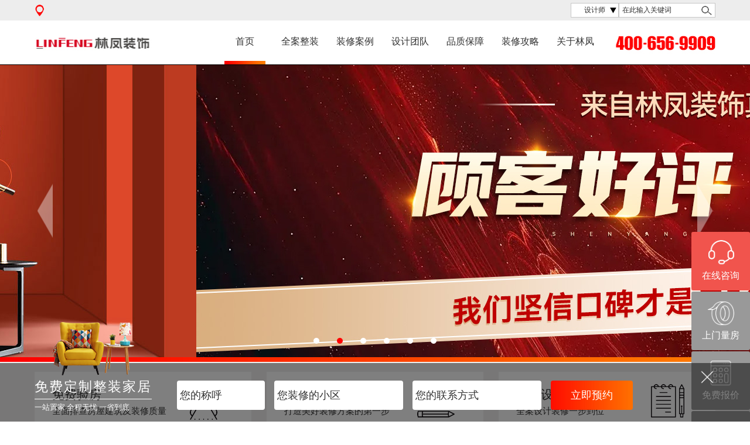

--- FILE ---
content_type: text/html;charset=utf-8
request_url: http://m.sylfzs.cn/article/detail-2015
body_size: 600750
content:
<!DOCTYPE html>
<html>
    <head>
        <meta name="viewport" content="width=device-width,initial-scale=1,minimum-scale=1,maximum-scale=1,user-scalable=no"/>
<meta charset="UTF-8">
<title>网上很多沈阳装修公司口碑排行中，10个业主9个被坑-【林凤装饰官网】沈阳装修公司_沈阳家装公司哪家好_沈阳装修设计</title>
<meta name="keywords" content="沈阳装修公司口碑排行,沈阳装修公司"/>
<meta name="description" content="沈阳装修公司口碑排行如今市场上装修行业真的是鱼龙混杂，还有些人会在网上看到很多沈阳装修公司口碑排行，其实这些都是个人添加的，而且很多装修公司有各式各样的文字游戏以及套路，导致10个业主有9个被坑。"/>
<link rel="stylesheet" type="text/css" href="/www/theme/mobile/css/reset.css"/>
<link rel="stylesheet" type="text/css" href="/www/theme/mobile/css/iconfont/iconfont.css"/>
<link rel="stylesheet" type="text/css" href="/www/theme/mobile/css/style.css?t=20180907"/>
<link rel="stylesheet" type="text/css" href="/www/theme/mobile/css/swiper.min.css"/>
<link rel="shortcut icon" type="text/css" href="/img/ico.ico"/>
<script src="/www/theme/mobile/js/swiper.min.js" type="text/javascript"></script>
<script src="/www/lib/jquery.min.js"></script>
<script src="/www/lib/jquery.form.min.js"></script>
<script src="/www/static/common.js"></script>
<script src="/www/theme/mobile/js/common.js"></script>
<script>
if(window.screen.availWidth<768){
    //移动端
    // location.href ="http://m.sylfzs.cn/";
}else{
    //PC端
    location.href ="http://www.sylfzs.cn/";
}
</script>
<style>
    .pick0 {
        position: fixed;
        left: -28px;
        bottom: 16%;
        z-index: 9;
    }

    .pick0 img {
        width: 100px;
        height: 60px;
    }

    .pick1 {
        /*display: none;*/
        position: fixed;
        width: 100%;
        height: 100%;
        background: rgba(0, 0, 0, 0.5);
        z-index: 8;
        text-align: center;
    }

    .pick1 img {
        width: 10rem;
        margin-top: 2rem;
    }


    .close0 {
        z-index: 99991;
        position: relative;
        top: -287px;
        left: 24px;
        width: 50px;
        height: 50px;
        /*border: 1px solid red;*/
    }

    .close1 {
        z-index: 99991;
        position: relative;
        top: 505px;
        left: 168px;
        width: 50px;
        height: 50px;
    }


</style>



<script type="text/javascript">
    (function () {
        var html = document.documentElement;
        var hWidth = html.getBoundingClientRect().width;
        html.style.fontSize = hWidth / 10 + 'px';
        // $('.close0').click(function () {
        //     $('.pc_bao').css('display', 'none')
        // })
        // $('.close1').click(function () {
        //     $('.pick1').css('display', 'none');
        //     $('.h111').css('display', 'none');
        // })

        // $('.pick1').click(function () {
        //     $('.pick1').css('display', 'none');
        //     $('.h111').css('display', 'block');
        // })
        // $('.pick0').click(function () {
        //     $('.h111').css('display', 'block');
        // })
    })();
</script>


    </head>
    <body>
        <header id="header">
    <div class="left" style="width: 0.71875rem;">
        <a href="/article/index-13" class="iconfont">&#xe601;</a>
    </div>
    <div class="center">
        <h2>网上很多沈阳装修公司口碑排行中，10个业主9个被坑</h2>
    </div>
    <div class="right">
        <div class="head-nav">
            <span></span>
            <span></span>
            <span></span>
        </div>
    </div>
</header>
<div id="brace"></div>
<div class="nav">
    <div class="hide">×</div>
    <div class="center">
                    <a href="/">
                <img src="/www/upload/site/2018/0627/20180627091035366528.png" alt="网站首页" />
                <p>网站首页</p>
            </a>
                    <a href="/zhengzhuang">
                <img src="/www/upload/site/2018/0627/20180627091047835122.png" alt="全案整装" />
                <p>全案整装</p>
            </a>
                    <a href="/cases/index">
                <img src="/www/upload/site/2018/0627/20180627091100121533.png" alt="装修案例" />
                <p>装修案例</p>
            </a>
                    <a href="/designer/index">
                <img src="/www/upload/site/2018/0627/20180627091112580926.png" alt="设计团队" />
                <p>设计团队</p>
            </a>
                    <a href="/guarantee">
                <img src="/www/upload/site/2018/0627/20180627091122648300.png" alt="品质保障" />
                <p>品质保障</p>
            </a>
                    <a href="/dlg-design">
                <img src="/www/upload/site/2018/0627/20180627091137446124.png" alt="免费设计" />
                <p>免费设计</p>
            </a>
                    <a href="/dlg-yanfang">
                <img src="/www/upload/site/2018/0627/20180627091150689141.png" alt="免费验房" />
                <p>免费验房</p>
            </a>
                    <a href="/article/index-2">
                <img src="/www/upload/site/2018/0627/20180627091202735806.png" alt="装修攻略" />
                <p>装修攻略</p>
            </a>
                    <a href="/about/brand">
                <img src="/www/upload/site/2018/0627/20180627091216133151.png" alt="关于林凤" />
                <p>关于林凤</p>
            </a>
                    <a href="/questions">
                <img src="/www/upload/site/2018/0627/20180627091228218762.png" alt="装修问答" />
                <p>装修问答</p>
            </a>
            </div>
</div>        <div class="lx-box2">
            <div class="content-title">
                <h3>网上很多沈阳装修公司口碑排行中，10个业主9个被坑</h3>
                <p>
                    <span>时间: 2023-08-04</span>
                    <span>来源: http://www.sylfzs.cn/</span>
                    <span>浏览次数 : 10134</span>
                </p>
            </div>
            <div class="new-content">
                <p>
	<span style="font-size:14px;color:#666666;">如今市场上装修行业真的是鱼龙混杂，还有些人会在网上看到很多<a href="http://www.sylfzs.cn/" target="_blank">沈阳装修公司口碑排行</a>，其实这些都是个人添加的，而且很多装修公司有各式各样的文字游戏以及套路，导致10个业主有9个被坑。</span>
</p>
<p style="text-align:center;">
	<span style="font-size:14px;color:#666666;"><img src="/www/upload/article/2023/0804/20230804095338974878.jpg" title="中铁香湖-88平-现代风格-客厅A.jpg" alt="中铁香湖-88平-现代风格-客厅A.jpg" /><br />
</span>
</p>
<span style="font-size:14px;color:#666666;">提醒各个业主，所谓的套餐装修还是要慎重选择，很多装修公司的套餐让你看起来成本比较低，一开始用比较低的成本来吸引你，其实在很多宣传版块当中，有各类的文字，会写上升级家具、材料成本自行承担等字样，很明显在原有的成本下，其中已经被标好了增项。</span><br />
<span style="font-size:14px;color:#666666;">还有一些装修公司会在节日或者店庆的时候举办活动，而且会与业主说这活动只有几天，而大多数不正规的装修公司都是先涨再降，或者降低人工等级以及施工质量等，各个业主一定要知道，成本再低每个装修公司难道不挣钱吗？活动再怎么优惠，其中的成本也不会低到哪去。</span><br />
<span style="font-size:14px;color:#666666;">报价单当中的每一项都要仔细的查看，而且还要对比，很多业主都会看总价或者标题，下面一些小的字干脆不看，这就正中装修公司的全套，价格相差过多，其中就会有很多套路。</span><br />
<span style="font-size:14px;color:#666666;">所谓网上那些<a href="http://www.sylfzs.cn/" target="_blank">沈阳装修公司口碑排行</a>，都是让你看了之后，觉得前三这几家都不错，而且有没有发现每个网站上写的前三家都不一样，其实大多数装修公司会将自己家的公司写在第一位，让你们看着只有他家的好。</span><br />
<span style="font-size:14px;color:#666666;"></span>            </div>
        </div>
        <div class="lx-divider"></div>
        <div class="lx-box2">
            <p class="area-title2">相关资讯推荐</p>
            <div class="new-box">
                <ul class="lx-list4">
                                            <li>
                            <a href="/article/detail-2898">
                                <div class="new-pic">
                                    <img src="/www/upload/article/2026/0122/20260122094658873605.jpg" alt="揭秘装修公司三大致命陷阱，看完少花几万块" />
                                </div>
                                <div class="new-text">
                                    <h2>揭秘装修公司三大致命陷阱，看完少花几万块</h2>
                                    <p>很多业主在装修之前都会先了解沈阳装修公司口碑最好的是哪家，装修本...</p>
                                </div>
                            </a>
                        </li>
                                            <li>
                            <a href="/article/detail-2897">
                                <div class="new-pic">
                                    <img src="/www/upload/article/2026/0121/20260121163250782540.jpg" alt="二手房装修施工避坑指南，这几个技巧必收藏" />
                                </div>
                                <div class="new-text">
                                    <h2>二手房装修施工避坑指南，这几个技巧必收藏</h2>
                                    <p>沈阳二手房装修远比新房复杂，既要兼顾旧结构的稳定性，又要实现居住...</p>
                                </div>
                            </a>
                        </li>
                                            <li>
                            <a href="/article/detail-2896">
                                <div class="new-pic">
                                    <img src="/www/upload/article/2026/0120/20260120164855390800.jpg" alt="新房装修必看，这些细节决定居住幸福感" />
                                </div>
                                <div class="new-text">
                                    <h2>新房装修必看，这些细节决定居住幸福感</h2>
                                    <p>沈阳新房装修是一场考验耐心与眼光的修行，很多人只顾着整体风格设计...</p>
                                </div>
                            </a>
                        </li>
                                            <li>
                            <a href="/article/detail-2894">
                                <div class="new-pic">
                                    <img src="/www/upload/article/2026/0118/20260118150836156504.jpg" alt="装修报价上找不到的6项隐形增项，很多人已多花几万" />
                                </div>
                                <div class="new-text">
                                    <h2>装修报价上找不到的6项隐形增项，很多人已多花几万</h2>
                                    <p>报价12万，装完花了21万，不少业主都有过这样的装修噩梦。低价套...</p>
                                </div>
                            </a>
                        </li>
                                            <li>
                            <a href="/article/detail-2893">
                                <div class="new-pic">
                                    <img src="/www/upload/article/2026/0117/20260117165056775856.jpg" alt="这4个过时设计，再喜欢也别装" />
                                </div>
                                <div class="new-text">
                                    <h2>这4个过时设计，再喜欢也别装</h2>
                                    <p>装修就像一场排雷战，尤其是那些曾经风靡一时的沈阳装修设计，如今早...</p>
                                </div>
                            </a>
                        </li>
                                            <li>
                            <a href="/article/detail-2892">
                                <div class="new-pic">
                                    <img src="/www/upload/article/2026/0116/20260116165741992007.jpg" alt="手把手教你选靠谱装修公司！避开90%的坑" />
                                </div>
                                <div class="new-text">
                                    <h2>手把手教你选靠谱装修公司！避开90%的坑</h2>
                                    <p>装修最怕遇坑，很多沈阳装修公司低价引流后疯狂增项、材料以次充好、...</p>
                                </div>
                            </a>
                        </li>
                                            <li>
                            <a href="/article/detail-2890">
                                <div class="new-pic">
                                    <img src="/www/upload/article/2026/0114/20260114153358977095.jpg" alt="全包装修避坑全攻略，小白也能省心装新家" />
                                </div>
                                <div class="new-text">
                                    <h2>全包装修避坑全攻略，小白也能省心装新家</h2>
                                    <p>对于上班族或装修小白来说，全包装修因一站式托管的省心属性，成为家...</p>
                                </div>
                            </a>
                        </li>
                                            <li>
                            <a href="/article/detail-2888">
                                <div class="new-pic">
                                    <img src="/www/upload/article/2026/0113/20260113142200424619.jpg" alt="装修公司怎么选？4步避坑指南，新手也能选对" />
                                </div>
                                <div class="new-text">
                                    <h2>装修公司怎么选？4步避坑指南，新手也能选对</h2>
                                    <p>新房到手，了解沈阳装修公司哪家好却难倒无数人。选对了省心省力，选...</p>
                                </div>
                            </a>
                        </li>
                                            <li>
                            <a href="/article/detail-2887">
                                <div class="new-pic">
                                    <img src="/www/upload/article/2026/0111/20260111140121100149.jpg" alt="装修公司排名水分大揭秘，这4个套路让无数业主踩坑" />
                                </div>
                                <div class="new-text">
                                    <h2>装修公司排名水分大揭秘，这4个套路让无数业主踩坑</h2>
                                    <p>打开搜索引擎，沈阳装修公司口碑排行、年度口碑第一等榜单扑面而来。...</p>
                                </div>
                            </a>
                        </li>
                                            <li>
                            <a href="/article/detail-2886">
                                <div class="new-pic">
                                    <img src="/www/upload/article/2026/0110/20260110093127808214.jpg" alt="装修必看5装5不装省钱攻略，避开这些坑能省好几万" />
                                </div>
                                <div class="new-text">
                                    <h2>装修必看5装5不装省钱攻略，避开这些坑能省好几万</h2>
                                    <p>很多业主在装修之前都会先了解沈阳装修公司口碑最好的是哪家，装修就...</p>
                                </div>
                            </a>
                        </li>
                                            <li>
                            <a href="/article/detail-2885">
                                <div class="new-pic">
                                    <img src="/www/upload/article/2026/0109/20260109102258229328.jpg" alt="旧房改造避坑指南，这6个注意事项，少看一个都可能返工" />
                                </div>
                                <div class="new-text">
                                    <h2>旧房改造避坑指南，这6个注意事项，少看一个都可能返工</h2>
                                    <p>随着居住需求升级，越来越多家庭选择沈阳二手房装修，让老房子重焕生...</p>
                                </div>
                            </a>
                        </li>
                                            <li>
                            <a href="/article/detail-2884">
                                <div class="new-pic">
                                    <img src="/www/upload/article/2026/0108/20260108162318978958.jpg" alt="这些要做和不要做，直接影响居住幸福感" />
                                </div>
                                <div class="new-text">
                                    <h2>这些要做和不要做，直接影响居住幸福感</h2>
                                    <p>沈阳新房装修是件费心费力的事，尤其是新手，很容易在细节上踩坑。今...</p>
                                </div>
                            </a>
                        </li>
                                            <li>
                            <a href="/article/detail-2882">
                                <div class="new-pic">
                                    <img src="/www/upload/article/2026/0107/20260107093229108451.jpg" alt="10条实用避坑经验，帮你省大钱少踩雷" />
                                </div>
                                <div class="new-text">
                                    <h2>10条实用避坑经验，帮你省大钱少踩雷</h2>
                                    <p>很多业主在装修之前都会先弄清楚沈阳装修报价，装修就像一场闯关游戏...</p>
                                </div>
                            </a>
                        </li>
                                            <li>
                            <a href="/article/detail-2881">
                                <div class="new-pic">
                                    <img src="/www/upload/article/2026/0106/20260106163509107005.jpg" alt="5个无用又费钱的装修设计，别等入住才追悔莫及" />
                                </div>
                                <div class="new-text">
                                    <h2>5个无用又费钱的装修设计，别等入住才追悔莫及</h2>
                                    <p>装修时总忍不住追求颜值和多功能，却不知很多沈阳装修设计看似实用，...</p>
                                </div>
                            </a>
                        </li>
                                            <li>
                            <a href="/article/detail-2880">
                                <div class="new-pic">
                                    <img src="/www/upload/article/2026/0104/20260104104140452940.jpg" alt="如何找到靠谱装修公司？手把手教你这5点" />
                                </div>
                                <div class="new-text">
                                    <h2>如何找到靠谱装修公司？手把手教你这5点</h2>
                                    <p>装修最怕啥？怕增项、怕偷工减料、怕售后扯皮，而这一切的根源，多半...</p>
                                </div>
                            </a>
                        </li>
                                            <li>
                            <a href="/article/detail-2879">
                                <div class="new-pic">
                                    <img src="/www/upload/article/2026/0103/20260103150541429604.jpg" alt="半包装修签合同？这10个避坑问题必须问，少一个都可能亏大" />
                                </div>
                                <div class="new-text">
                                    <h2>半包装修签合同？这10个避坑问题必须问，少一个都可能亏大</h2>
                                    <p>很多业主在装修之前都会先了解沈阳装修半包多钱，半包装修因性价比高...</p>
                                </div>
                            </a>
                        </li>
                                            <li>
                            <a href="/article/detail-2878">
                                <div class="new-pic">
                                    <img src="/www/upload/article/2026/0102/20260102170028252893.jpg" alt="全包装修这10处都太容易疏忽，你家做对没" />
                                </div>
                                <div class="new-text">
                                    <h2>全包装修这10处都太容易疏忽，你家做对没</h2>
                                    <p>很多业主在装修之前都会先计算，认为选全包装修图省心，不少业主交完...</p>
                                </div>
                            </a>
                        </li>
                                            <li>
                            <a href="/article/detail-2877">
                                <div class="new-pic">
                                    <img src="/www/upload/article/2025/1231/20251231110409926840.jpg" alt="5条装修避坑王，新手照做直接省预算" />
                                </div>
                                <div class="new-text">
                                    <h2>5条装修避坑王，新手照做直接省预算</h2>
                                    <p>很多业主在装修之前都会先了解沈阳装修公司哪家好，其实十个装修九个...</p>
                                </div>
                            </a>
                        </li>
                                            <li>
                            <a href="/article/detail-2875">
                                <div class="new-pic">
                                    <img src="/www/upload/article/2025/1230/20251230133614936506.jpg" alt="装修公司怎么选？靠谱之选看这里" />
                                </div>
                                <div class="new-text">
                                    <h2>装修公司怎么选？靠谱之选看这里</h2>
                                    <p>在装修之前很多业主都会先对沈阳装修公司口碑排行进行筛选，装修是家...</p>
                                </div>
                            </a>
                        </li>
                                            <li>
                            <a href="/article/detail-2874">
                                <div class="new-pic">
                                    <img src="/www/upload/article/2025/1229/20251229104000532134.jpg" alt="10个装修步骤照着做，装修不再走冤枉路" />
                                </div>
                                <div class="new-text">
                                    <h2>10个装修步骤照着做，装修不再走冤枉路</h2>
                                    <p>装修是件系统工程，一步错可能步步错，返工、超支都是常踩的坑，所以...</p>
                                </div>
                            </a>
                        </li>
                                            <li>
                            <a href="/article/detail-2873">
                                <div class="new-pic">
                                    <img src="/www/upload/article/2025/1228/20251228162921762817.jpg" alt="二手房装修别大意，这5个隐形雷区踩一个就亏大" />
                                </div>
                                <div class="new-text">
                                    <h2>二手房装修别大意，这5个隐形雷区踩一个就亏大</h2>
                                    <p>买二手房省心，装修却处处藏坑！不少人觉得二手房自带装修基础，稍作...</p>
                                </div>
                            </a>
                        </li>
                                            <li>
                            <a href="/article/detail-2872">
                                <div class="new-pic">
                                    <img src="/www/upload/article/2025/1227/20251227153501542140.jpg" alt="装修别瞎忙，这5个设计巧思，让家好看又好住" />
                                </div>
                                <div class="new-text">
                                    <h2>装修别瞎忙，这5个设计巧思，让家好看又好住</h2>
                                    <p>沈阳新房装修最愁的不是花钱，而是装完发现中看不中用，收纳不够、动...</p>
                                </div>
                            </a>
                        </li>
                                            <li>
                            <a href="/article/detail-2871">
                                <div class="new-pic">
                                    <img src="/www/upload/article/2025/1226/20251226160708691704.jpg" alt="装修报价只看一家？90%的坑都是这么踩的" />
                                </div>
                                <div class="new-text">
                                    <h2>装修报价只看一家？90%的坑都是这么踩的</h2>
                                    <p>装修完才发现，同款地砖邻居买比我便宜一半、报价单写着水电全包，完...</p>
                                </div>
                            </a>
                        </li>
                                            <li>
                            <a href="/article/detail-2870">
                                <div class="new-pic">
                                    <img src="/www/upload/article/2025/1225/20251225113827602853.jpg" alt="5个超实用空间利用率提升技巧，小房子也能显大两倍" />
                                </div>
                                <div class="new-text">
                                    <h2>5个超实用空间利用率提升技巧，小房子也能显大两倍</h2>
                                    <p>无论是租房住的打工人，还是拥有小平米住宅的家庭，空间不够用都是高...</p>
                                </div>
                            </a>
                        </li>
                                            <li>
                            <a href="/article/detail-2869">
                                <div class="new-pic">
                                    <img src="/www/upload/article/2025/1224/20251224103453455355.jpg" alt="装修小白必看，3步锁定靠谱装修公司，避开90%的坑" />
                                </div>
                                <div class="new-text">
                                    <h2>装修小白必看，3步锁定靠谱装修公司，避开90%的坑</h2>
                                    <p>装修对小白来说，堪比一场渡劫，市场上装修公司鱼龙混杂，低价诱饵、...</p>
                                </div>
                            </a>
                        </li>
                                            <li>
                            <a href="/article/detail-2868">
                                <div class="new-pic">
                                    <img src="/www/upload/article/2025/1223/20251223165331808069.jpg" alt="半包装修全攻略，不踩坑不超支" />
                                </div>
                                <div class="new-text">
                                    <h2>半包装修全攻略，不踩坑不超支</h2>
                                    <p>半包装修因主材自购控品质、辅材施工交装修公司的灵活性，成了多数业...</p>
                                </div>
                            </a>
                        </li>
                                            <li>
                            <a href="/article/detail-2866">
                                <div class="new-pic">
                                    <img src="/www/upload/article/2025/1221/20251221101546522852.jpg" alt="家装须警惕全包陷阱，这些坑千万别踩" />
                                </div>
                                <div class="new-text">
                                    <h2>家装须警惕全包陷阱，这些坑千万别踩</h2>
                                    <p>很多业主在装修之前都会先咨询沈阳装修全包大概多少钱一平，省心省力...</p>
                                </div>
                            </a>
                        </li>
                                            <li>
                            <a href="/article/detail-2865">
                                <div class="new-pic">
                                    <img src="/www/upload/article/2025/1220/20251220151848640430.jpg" alt="装修避坑新手必看，5个血泪教训" />
                                </div>
                                <div class="new-text">
                                    <h2>装修避坑新手必看，5个血泪教训</h2>
                                    <p>在装修之前需要先咨询沈阳装修公司哪家好，装修堪比闯关升级，新手稍...</p>
                                </div>
                            </a>
                        </li>
                                            <li>
                            <a href="/article/detail-2864">
                                <div class="new-pic">
                                    <img src="/www/upload/article/2025/1219/20251219162945654303.jpg" alt="装修避坑指南，这4个血泪坑，新手千万别踩" />
                                </div>
                                <div class="new-text">
                                    <h2>装修避坑指南，这4个血泪坑，新手千万别踩</h2>
                                    <p>很多人在装修之前都会先筛选一遍沈阳装修公司口碑排行，装修是件费钱...</p>
                                </div>
                            </a>
                        </li>
                                            <li>
                            <a href="/article/detail-2863">
                                <div class="new-pic">
                                    <img src="/www/upload/article/2025/1218/20251218164809946809.jpg" alt="7个装修常识坑惨多少人！装完才幡然醒悟，太扎心" />
                                </div>
                                <div class="new-text">
                                    <h2>7个装修常识坑惨多少人！装完才幡然醒悟，太扎心</h2>
                                    <p>很多业主在装修之前都会先了解沈阳装修公司口碑最好的是哪家，装修本...</p>
                                </div>
                            </a>
                        </li>
                                            <li>
                            <a href="/article/detail-2862">
                                <div class="new-pic">
                                    <img src="/www/upload/article/2025/1217/20251217100926800775.jpg" alt="6条二手房装修经验，这样装真心省大钱" />
                                </div>
                                <div class="new-text">
                                    <h2>6条二手房装修经验，这样装真心省大钱</h2>
                                    <p>买完二手房，装修预算告急？不少人吐槽沈阳二手房装修比新房还费钱，...</p>
                                </div>
                            </a>
                        </li>
                                            <li>
                            <a href="/article/detail-2860">
                                <div class="new-pic">
                                    <img src="/www/upload/article/2025/1216/20251216152012676475.jpg" alt="新房装修避坑指南，这5个隐形坑，90%的业主都踩过" />
                                </div>
                                <div class="new-text">
                                    <h2>新房装修避坑指南，这5个隐形坑，90%的业主都踩过</h2>
                                    <p>拿到新房钥匙本是开心事，但沈阳新房装修过程中的各种坑却常让业主焦...</p>
                                </div>
                            </a>
                        </li>
                                            <li>
                            <a href="/article/detail-2859">
                                <div class="new-pic">
                                    <img src="/www/upload/article/2025/1214/20251214113520834631.jpg" alt="装修报价水太深？为啥高价反而更省心" />
                                </div>
                                <div class="new-text">
                                    <h2>装修报价水太深？为啥高价反而更省心</h2>
                                    <p>沈阳装修报价时，不少业主总被低价套餐吸引，最后却陷入增项加价、以...</p>
                                </div>
                            </a>
                        </li>
                                            <li>
                            <a href="/article/detail-2858">
                                <div class="new-pic">
                                    <img src="/www/upload/article/2025/1213/20251213161118943540.jpg" alt="6个抄作业级装修设计，照着装不踩雷" />
                                </div>
                                <div class="new-text">
                                    <h2>6个抄作业级装修设计，照着装不踩雷</h2>
                                    <p>装修最头疼的莫过于设计决策，怕风格过时、怕空间浪费、怕实用度拉胯...</p>
                                </div>
                            </a>
                        </li>
                                            <li>
                            <a href="/article/detail-2857">
                                <div class="new-pic">
                                    <img src="/www/upload/article/2025/1211/20251211141724864501.jpg" alt="这5个装修细节，住得越久越香，新手直接抄作业" />
                                </div>
                                <div class="new-text">
                                    <h2>这5个装修细节，住得越久越香，新手直接抄作业</h2>
                                    <p>装修就像拆盲盒，很多看似不起眼的小细节，入住后才知道有多重要。不...</p>
                                </div>
                            </a>
                        </li>
                                            <li>
                            <a href="/article/detail-2856">
                                <div class="new-pic">
                                    <img src="/www/upload/article/2025/1210/20251210163141478737.jpg" alt="半包装修避坑指南，这5个关键点一定要盯紧" />
                                </div>
                                <div class="new-text">
                                    <h2>半包装修避坑指南，这5个关键点一定要盯紧</h2>
                                    <p>半包装修因装修公司负责辅材、施工，业主把控主材的灵活模式，而且在...</p>
                                </div>
                            </a>
                        </li>
                                            <li>
                            <a href="/article/detail-2854">
                                <div class="new-pic">
                                    <img src="/www/upload/article/2025/1209/20251209154954551669.jpg" alt="新房装修全包避坑指南，这6个关键事项一定要盯紧" />
                                </div>
                                <div class="new-text">
                                    <h2>新房装修全包避坑指南，这6个关键事项一定要盯紧</h2>
                                    <p>新房装修选全包，本是图省心省力，而且能够根据报价单了解沈阳装修全...</p>
                                </div>
                            </a>
                        </li>
                                            <li>
                            <a href="/article/detail-2853">
                                <div class="new-pic">
                                    <img src="/www/upload/article/2025/1207/20251207150754107388.jpg" alt="装修省钱攻略，5个核心环实用不踩坑" />
                                </div>
                                <div class="new-text">
                                    <h2>装修省钱攻略，5个核心环实用不踩坑</h2>
                                    <p>装修最愁的就是钱要花在刀刃上，不少家庭都踩过高价买鸡肋、低价踩大...</p>
                                </div>
                            </a>
                        </li>
                                            <li>
                            <a href="/article/detail-2852">
                                <div class="new-pic">
                                    <img src="/www/upload/article/2025/1206/20251206102102247075.jpg" alt="装修别当冤大头，这4个地方最易踩坑，避坑技巧直接抄" />
                                </div>
                                <div class="new-text">
                                    <h2>装修别当冤大头，这4个地方最易踩坑，避坑技巧直接抄</h2>
                                    <p>很多业主在装修之前都会先筛选沈阳装修公司口碑排行，以保证装修质量...</p>
                                </div>
                            </a>
                        </li>
                                            <li>
                            <a href="/article/detail-2851">
                                <div class="new-pic">
                                    <img src="/www/upload/article/2025/1205/20251205111058614753.jpg" alt="装修别乱花，5个避坑攻略，省钱还少走弯路" />
                                </div>
                                <div class="new-text">
                                    <h2>装修别乱花，5个避坑攻略，省钱还少走弯路</h2>
                                    <p>很多业主在装修之前都会先筛选沈阳装修公司口碑最好的是哪家，装修就...</p>
                                </div>
                            </a>
                        </li>
                                            <li>
                            <a href="/article/detail-2850">
                                <div class="new-pic">
                                    <img src="/www/upload/article/2025/1204/20251204162617942540.jpg" alt="老房翻新避坑指南，这3个核心雷区，90%的人都踩过" />
                                </div>
                                <div class="new-text">
                                    <h2>老房翻新避坑指南，这3个核心雷区，90%的人都踩过</h2>
                                    <p>沈阳二手房装修本是为了提升居住幸福感，但稍不留意就会踩坑，轻则返...</p>
                                </div>
                            </a>
                        </li>
                                            <li>
                            <a href="/article/detail-2849">
                                <div class="new-pic">
                                    <img src="/www/upload/article/2025/1203/20251203163056863100.jpg" alt="新房装修这4大要点别踩坑，都是过来人血的教训" />
                                </div>
                                <div class="new-text">
                                    <h2>新房装修这4大要点别踩坑，都是过来人血的教训</h2>
                                    <p>沈阳新房装修是件耗时耗力的大事，不少业主急于打造理想家，容易跟风...</p>
                                </div>
                            </a>
                        </li>
                                            <li>
                            <a href="/article/detail-2847">
                                <div class="new-pic">
                                    <img src="/www/upload/article/2025/1202/20251202113428535520.jpg" alt="装修公司预算报价怎么看？搞懂这4个地方，想坑你都难" />
                                </div>
                                <div class="new-text">
                                    <h2>装修公司预算报价怎么看？搞懂这4个地方，想坑你都难</h2>
                                    <p>装修小白最怕的就是报价5万，收尾8万的套路。面对装修公司递来的厚...</p>
                                </div>
                            </a>
                        </li>
                                            <li>
                            <a href="/article/detail-2846">
                                <div class="new-pic">
                                    <img src="/www/upload/article/2025/1130/20251130111530749950.jpg" alt="6个越用越爽的装修设计，少一个都遗憾" />
                                </div>
                                <div class="new-text">
                                    <h2>6个越用越爽的装修设计，少一个都遗憾</h2>
                                    <p>装修最遗憾的不是不够好看，而是中看不中用。很多人装完才发现，忽略...</p>
                                </div>
                            </a>
                        </li>
                                            <li>
                            <a href="/article/detail-2845">
                                <div class="new-pic">
                                    <img src="/www/upload/article/2025/1129/20251129161139863945.jpg" alt="装修别忽略这些实用设计，入住越久越香，整洁又省心" />
                                </div>
                                <div class="new-text">
                                    <h2>装修别忽略这些实用设计，入住越久越香，整洁又省心</h2>
                                    <p>很多人装修只追颜值，入住后却频频踩坑，玄关堆满鞋子、厨房台面乱糟...</p>
                                </div>
                            </a>
                        </li>
                                            <li>
                            <a href="/article/detail-2844">
                                <div class="new-pic">
                                    <img src="/www/upload/article/2025/1128/20251128163041447436.jpg" alt="不踩坑不超支，小白直接抄作业" />
                                </div>
                                <div class="new-text">
                                    <h2>不踩坑不超支，小白直接抄作业</h2>
                                    <p>很多业主在装修之前都会先计算沈阳装修半包多钱，半包装修因把控主材...</p>
                                </div>
                            </a>
                        </li>
                                            <li>
                            <a href="/article/detail-2843">
                                <div class="new-pic">
                                    <img src="/www/upload/article/2025/1127/20251127170508394063.jpg" alt="家装全包看似省心？这5个陷阱一定要警惕" />
                                </div>
                                <div class="new-text">
                                    <h2>家装全包看似省心？这5个陷阱一定要警惕</h2>
                                    <p>很多业主在装修之前都会关心沈阳装修全包大概多少钱一平，一站式服务...</p>
                                </div>
                            </a>
                        </li>
                                            <li>
                            <a href="/article/detail-2842">
                                <div class="new-pic">
                                    <img src="/www/upload/article/2025/1126/20251126160652654163.jpg" alt="四步选出靠谱装修公司，告别增项扯皮" />
                                </div>
                                <div class="new-text">
                                    <h2>四步选出靠谱装修公司，告别增项扯皮</h2>
                                    <p>家装市场规模持续扩大，工期延误、恶意增项等问题频发，所以很多业主...</p>
                                </div>
                            </a>
                        </li>
                                            <li>
                            <a href="/article/detail-2840">
                                <div class="new-pic">
                                    <img src="/www/upload/article/2025/1125/20251125162701796572.jpg" alt="4步选对装修公司，少花钱不返工" />
                                </div>
                                <div class="new-text">
                                    <h2>4步选对装修公司，少花钱不返工</h2>
                                    <p>10万硬装变18万、墙面开裂售后扯皮，装修踩坑的业主里，八成是因...</p>
                                </div>
                            </a>
                        </li>
                                            <li>
                            <a href="/article/detail-2839">
                                <div class="new-pic">
                                    <img src="/www/upload/article/2025/1123/20251123111040648773.jpg" alt="装修全流程避坑指南，从开工到入住摸清关键" />
                                </div>
                                <div class="new-text">
                                    <h2>装修全流程避坑指南，从开工到入住摸清关键</h2>
                                    <p>很多业主在装修之前都会先了解沈阳装修公司口碑最好的是哪家，装修怕...</p>
                                </div>
                            </a>
                        </li>
                                            <li>
                            <a href="/article/detail-2838">
                                <div class="new-pic">
                                    <img src="/www/upload/article/2025/1122/20251122165725337573.jpg" alt="避开翻新坑，老房焕新少走弯路" />
                                </div>
                                <div class="new-text">
                                    <h2>避开翻新坑，老房焕新少走弯路</h2>
                                    <p>买二手房划算，装修却头疼？沈阳二手房装修藏着不少隐形坑，稍不留意...</p>
                                </div>
                            </a>
                        </li>
                                            <li>
                            <a href="/article/detail-2837">
                                <div class="new-pic">
                                    <img src="/www/upload/article/2025/1121/20251121134358744732.jpg" alt="新房装修9句口诀，避开80%坑，入住越住越香" />
                                </div>
                                <div class="new-text">
                                    <h2>新房装修9句口诀，避开80%坑，入住越住越香</h2>
                                    <p>沈阳新房装修堪称人生大考，大部分业主曾踩过装修雷区，隐形消费、施...</p>
                                </div>
                            </a>
                        </li>
                                            <li>
                            <a href="/article/detail-2836">
                                <div class="new-pic">
                                    <img src="/www/upload/article/2025/1120/20251120101513184309.jpg" alt="装修预算不超支，掌握精准控费技巧" />
                                </div>
                                <div class="new-text">
                                    <h2>装修预算不超支，掌握精准控费技巧</h2>
                                    <p>房屋在装修之前都会先经过沈阳装修报价，预算10万装成15万是很多...</p>
                                </div>
                            </a>
                        </li>
                                            <li>
                            <a href="/article/detail-2835">
                                <div class="new-pic">
                                    <img src="/www/upload/article/2025/1119/20251119150424151219.jpg" alt="5个隐形装修设计，住3年仍越用越爽" />
                                </div>
                                <div class="new-text">
                                    <h2>5个隐形装修设计，住3年仍越用越爽</h2>
                                    <p>装修选对设计，能让日常居住幸福感翻倍，很多人装修只看颜值，却忽略...</p>
                                </div>
                            </a>
                        </li>
                                            <li>
                            <a href="/article/detail-2833">
                                <div class="new-pic">
                                    <img src="/www/upload/article/2025/1118/20251118153030866360.jpg" alt="装修别搞太复杂，记住这4个事项，谁也坑不了你" />
                                </div>
                                <div class="new-text">
                                    <h2>装修别搞太复杂，记住这4个事项，谁也坑不了你</h2>
                                    <p>装修本是为了打造舒适家，可不少人盲目追求复杂造型、繁琐工艺，最后...</p>
                                </div>
                            </a>
                        </li>
                                            <li>
                            <a href="/article/detail-2832">
                                <div class="new-pic">
                                    <img src="/www/upload/article/2025/1116/20251116104634965853.jpg" alt="半包装修全攻略，吃透不踩坑不超支" />
                                </div>
                                <div class="new-text">
                                    <h2>半包装修全攻略，吃透不踩坑不超支</h2>
                                    <p>大部分业主在装修之前都会先计算沈阳装修半包多钱，想把控装修品质又...</p>
                                </div>
                            </a>
                        </li>
                                            <li>
                            <a href="/article/detail-2831">
                                <div class="new-pic">
                                    <img src="/www/upload/article/2025/1115/20251115162959526048.jpg" alt="全包装修避坑指南，这6大陷阱90%的人都踩过" />
                                </div>
                                <div class="new-text">
                                    <h2>全包装修避坑指南，这6大陷阱90%的人都踩过</h2>
                                    <p>在装修之前，一般都会先计算沈阳装修全包大概多少钱一平，拎包入住的...</p>
                                </div>
                            </a>
                        </li>
                                            <li>
                            <a href="/article/detail-2830">
                                <div class="new-pic">
                                    <img src="/www/upload/article/2025/1114/20251114163212129648.jpg" alt="装修避坑指南，这8件事一定要亲自盯紧，省心又靠谱" />
                                </div>
                                <div class="new-text">
                                    <h2>装修避坑指南，这8件事一定要亲自盯紧，省心又靠谱</h2>
                                    <p>装修是件系统工程，想要装出满意的家，除了了解沈阳装修公司哪家好，...</p>
                                </div>
                            </a>
                        </li>
                                            <li>
                            <a href="/article/detail-2829">
                                <div class="new-pic">
                                    <img src="/www/upload/article/2025/1113/20251113170218779659.jpg" alt="装修选公司，别只看名气，这5点才是关键" />
                                </div>
                                <div class="new-text">
                                    <h2>装修选公司，别只看名气，这5点才是关键</h2>
                                    <p>装修是人生大事，选对公司能省一半心，但面对琳琅满目的沈阳装修公司...</p>
                                </div>
                            </a>
                        </li>
                                            <li>
                            <a href="/article/detail-2828">
                                <div class="new-pic">
                                    <img src="/www/upload/article/2025/1112/20251112163733447540.jpg" alt="装修必看5条干货，90%的人踩过这些坑" />
                                </div>
                                <div class="new-text">
                                    <h2>装修必看5条干货，90%的人踩过这些坑</h2>
                                    <p>装修堪比闯关升级，稍有不慎就会踩坑翻车，所以大部分业主在装修之前...</p>
                                </div>
                            </a>
                        </li>
                                            <li>
                            <a href="/article/detail-2826">
                                <div class="new-pic">
                                    <img src="/www/upload/article/2025/1109/20251109102132386038.jpg" alt="二手房要怎么装修？这5个诀窍请收好" />
                                </div>
                                <div class="new-text">
                                    <h2>二手房要怎么装修？这5个诀窍请收好</h2>
                                    <p>买完二手房，沈阳二手房装修成了不少业主的头等大事。不同于新房，二...</p>
                                </div>
                            </a>
                        </li>
                                            <li>
                            <a href="/article/detail-2825">
                                <div class="new-pic">
                                    <img src="/www/upload/article/2025/1108/20251108104605302193.jpg" alt="新房装修别只盯风格，这些细节才是居住幸福感的关键" />
                                </div>
                                <div class="new-text">
                                    <h2>新房装修别只盯风格，这些细节才是居住幸福感的关键</h2>
                                    <p>打开装修案例，北欧风的简约、法式的浪漫、新中式的雅致总能让人眼前...</p>
                                </div>
                            </a>
                        </li>
                                            <li>
                            <a href="/article/detail-2824">
                                <div class="new-pic">
                                    <img src="/www/upload/article/2025/1107/20251107152547703897.jpg" alt="装修公司预算报价怎么看？搞懂6大预算板块，想坑你都难" />
                                </div>
                                <div class="new-text">
                                    <h2>装修公司预算报价怎么看？搞懂6大预算板块，想坑你都难</h2>
                                    <p>装修最怕预算超支、隐性消费，拿到装修公司的报价单时，密密麻麻的条...</p>
                                </div>
                            </a>
                        </li>
                                            <li>
                            <a href="/article/detail-2823">
                                <div class="new-pic">
                                    <img src="/www/upload/article/2025/1106/20251106161132957128.jpg" alt="装修必看5个巧思设计，省空间还实用，住10年都不腻" />
                                </div>
                                <div class="new-text">
                                    <h2>装修必看5个巧思设计，省空间还实用，住10年都不腻</h2>
                                    <p>装修最头疼的莫过于空间小、需求多，明明面积不算小，住进去却到处乱...</p>
                                </div>
                            </a>
                        </li>
                                            <li>
                            <a href="/article/detail-2822">
                                <div class="new-pic">
                                    <img src="/www/upload/article/2025/1105/20251105103101845729.jpg" alt="修小白必看，选装修公司避开这3个坑" />
                                </div>
                                <div class="new-text">
                                    <h2>修小白必看，选装修公司避开这3个坑</h2>
                                    <p>不少装修小白第一次选沈阳装修公司时，总被免费设计、低价套餐吸引，...</p>
                                </div>
                            </a>
                        </li>
                                            <li>
                            <a href="/article/detail-2820">
                                <div class="new-pic">
                                    <img src="/www/upload/article/2025/1104/20251104112401721617.jpg" alt="半包装修全攻略，一篇搞懂不踩坑不超支" />
                                </div>
                                <div class="new-text">
                                    <h2>半包装修全攻略，一篇搞懂不踩坑不超支</h2>
                                    <p>在装修之前都会先了解沈阳装修半包多钱，装修选半包，想控品质又怕超...</p>
                                </div>
                            </a>
                        </li>
                                            <li>
                            <a href="/article/detail-2819">
                                <div class="new-pic">
                                    <img src="/www/upload/article/2025/1102/20251102161227174186.jpg" alt="装修选全包也别躺平，4个细节盯紧，不花冤枉钱" />
                                </div>
                                <div class="new-text">
                                    <h2>装修选全包也别躺平，4个细节盯紧，不花冤枉钱</h2>
                                    <p>很多业主在装修之前都会先计算沈阳装修全包大概多少钱一平，全包等于...</p>
                                </div>
                            </a>
                        </li>
                                            <li>
                            <a href="/article/detail-2818">
                                <div class="new-pic">
                                    <img src="/www/upload/article/2025/1101/20251101162055383100.jpg" alt="装修必看9个巧思，省空间还实用，住十年都不腻" />
                                </div>
                                <div class="new-text">
                                    <h2>装修必看9个巧思，省空间还实用，住十年都不腻</h2>
                                    <p>装修之前都会先了解沈阳装修公司哪家好，装修最忌只顾当下好看，不顾...</p>
                                </div>
                            </a>
                        </li>
                                            <li>
                            <a href="/article/detail-2817">
                                <div class="new-pic">
                                    <img src="/www/upload/article/2025/1031/20251031091753856128.jpg" alt="装修中这3种做法，早该被淘汰了，谁做谁后悔" />
                                </div>
                                <div class="new-text">
                                    <h2>装修中这3种做法，早该被淘汰了，谁做谁后悔</h2>
                                    <p>装修是件费心费力的事，不少人会照搬传统经验，却不知有些做法早已跟...</p>
                                </div>
                            </a>
                        </li>
                                            <li>
                            <a href="/article/detail-2816">
                                <div class="new-pic">
                                    <img src="/www/upload/article/2025/1030/20251030103402324778.jpg" alt="装修中这4种做法，早该被淘汰了，谁做谁后悔" />
                                </div>
                                <div class="new-text">
                                    <h2>装修中这4种做法，早该被淘汰了，谁做谁后悔</h2>
                                    <p>装修是件费心又费钱的事，为了保证装修质量，会先筛选沈阳装修公司口...</p>
                                </div>
                            </a>
                        </li>
                                            <li>
                            <a href="/article/detail-2815">
                                <div class="new-pic">
                                    <img src="/www/upload/article/2025/1029/20251029161007411409.jpg" alt="二手房要怎么装修？这5个诀窍请收好" />
                                </div>
                                <div class="new-text">
                                    <h2>二手房要怎么装修？这5个诀窍请收好</h2>
                                    <p>不少人选择购买二手房，既能节省等待新房交付的时间，又能更快入住。...</p>
                                </div>
                            </a>
                        </li>
                                            <li>
                            <a href="/article/detail-2813">
                                <div class="new-pic">
                                    <img src="/www/upload/article/2025/1028/20251028162339211676.jpg" alt="新房装修避坑，这3个地方别瞎装，钱花了还不实用" />
                                </div>
                                <div class="new-text">
                                    <h2>新房装修避坑，这3个地方别瞎装，钱花了还不实用</h2>
                                    <p>沈阳新房装修是件让人既期待又头疼的事，不少人想着一步到位，却在某...</p>
                                </div>
                            </a>
                        </li>
                                            <li>
                            <a href="/article/detail-2812">
                                <div class="new-pic">
                                    <img src="/www/upload/article/2025/1026/20251026102910977969.jpg" alt="装修报价3大隐形坑，90%业主踩过，看完少花冤枉钱" />
                                </div>
                                <div class="new-text">
                                    <h2>装修报价3大隐形坑，90%业主踩过，看完少花冤枉钱</h2>
                                    <p>装修最怕啥？不是挑材料费时间，而是沈阳装修报价单上藏猫腻，开工后...</p>
                                </div>
                            </a>
                        </li>
                                            <li>
                            <a href="/article/detail-2811">
                                <div class="new-pic">
                                    <img src="/www/upload/article/2025/1025/20251025161347196162.jpg" alt="6个过时装修设计，实则省钱又实用，后悔装晚了" />
                                </div>
                                <div class="new-text">
                                    <h2>6个过时装修设计，实则省钱又实用，后悔装晚了</h2>
                                    <p>提到沈阳装修设计，很多人总追着网红款跑，觉得老设计不够时髦。但有...</p>
                                </div>
                            </a>
                        </li>
                                            <li>
                            <a href="/article/detail-2810">
                                <div class="new-pic">
                                    <img src="/www/upload/article/2025/1024/20251024152938671233.jpg" alt="超全装修省钱指南" />
                                </div>
                                <div class="new-text">
                                    <h2>超全装修省钱指南</h2>
                                    <p>装修前必须做预算拆分，按硬装40%家具30%软装30%分配资金，...</p>
                                </div>
                            </a>
                        </li>
                                            <li>
                            <a href="/article/detail-2809">
                                <div class="new-pic">
                                    <img src="/www/upload/article/2025/1023/20251023104127994183.jpg" alt="半包装修避坑指南，这些注意事项别踩雷" />
                                </div>
                                <div class="new-text">
                                    <h2>半包装修避坑指南，这些注意事项别踩雷</h2>
                                    <p>半包装修因主材自购、辅材和施工外包的灵活模式，能够根据材料以及人...</p>
                                </div>
                            </a>
                        </li>
                                            <li>
                            <a href="/article/detail-2808">
                                <div class="new-pic">
                                    <img src="/www/upload/article/2025/1022/20251022145330304846.jpg" alt="全包装修想省钱？这5个实用技巧，帮你少花冤枉钱" />
                                </div>
                                <div class="new-text">
                                    <h2>全包装修想省钱？这5个实用技巧，帮你少花冤枉钱</h2>
                                    <p>提到全包装修首先会先计算沈阳装修全包大概多少钱一平，很多人觉得省...</p>
                                </div>
                            </a>
                        </li>
                                            <li>
                            <a href="/article/detail-2806">
                                <div class="new-pic">
                                    <img src="/www/upload/article/2025/1021/20251021164418100457.jpg" alt="装修不踩坑，3大阶段计个关键攻略，小白也能轻松上手" />
                                </div>
                                <div class="new-text">
                                    <h2>装修不踩坑，3大阶段计个关键攻略，小白也能轻松上手</h2>
                                    <p>装修是件耗时又复杂的事，不少业主因流程混乱踩坑。很多业主会先了解...</p>
                                </div>
                            </a>
                        </li>
                                            <li>
                            <a href="/article/detail-2805">
                                <div class="new-pic">
                                    <img src="/www/upload/article/2025/1019/20251019123552229546.jpg" alt="装修公司怎么选？4步避坑指南，新手也能挑对靠谱团队" />
                                </div>
                                <div class="new-text">
                                    <h2>装修公司怎么选？4步避坑指南，新手也能挑对靠谱团队</h2>
                                    <p>拖工期、乱加价、材料以次充好，筛选沈阳装修公司口碑排行堪比开盲盒...</p>
                                </div>
                            </a>
                        </li>
                                            <li>
                            <a href="/article/detail-2803">
                                <div class="new-pic">
                                    <img src="/www/upload/article/2025/1017/20251017143641517206.jpg" alt="二手房装修别乱花钱，这5个地方能省则省，实用又靠谱" />
                                </div>
                                <div class="new-text">
                                    <h2>二手房装修别乱花钱，这5个地方能省则省，实用又靠谱</h2>
                                    <p>不少人入手二手房后，总想着彻底翻新，结果预算一路飙升。其实沈阳二...</p>
                                </div>
                            </a>
                        </li>
                                            <li>
                            <a href="/article/detail-2802">
                                <div class="new-pic">
                                    <img src="/www/upload/article/2025/1016/20251016105815881620.jpg" alt="新房装修别瞎装，这4个细节90%家庭踩坑，返工费白花" />
                                </div>
                                <div class="new-text">
                                    <h2>新房装修别瞎装，这4个细节90%家庭踩坑，返工费白花</h2>
                                    <p>沈阳新房装修是件费钱又费神的事，可很多家庭满心期待装完，却发现处...</p>
                                </div>
                            </a>
                        </li>
                                            <li>
                            <a href="/article/detail-2801">
                                <div class="new-pic">
                                    <img src="/www/upload/article/2025/1015/20251015122633799370.jpg" alt="装修报价里的隐形坑，这5类隐性成本90%业主都踩过" />
                                </div>
                                <div class="new-text">
                                    <h2>装修报价里的隐形坑，这5类隐性成本90%业主都踩过</h2>
                                    <p>报价8万，装完花了12万，不少业主在装修后都有过这样的糟心经历。...</p>
                                </div>
                            </a>
                        </li>
                                            <li>
                            <a href="/article/detail-2799">
                                <div class="new-pic">
                                    <img src="/www/upload/article/2025/1012/20251012140735147348.jpg" alt="入住后想当懒人？这4个装修设计一定要用上" />
                                </div>
                                <div class="new-text">
                                    <h2>入住后想当懒人？这4个装修设计一定要用上</h2>
                                    <p>不少人装修时满心期待，入住后却被繁杂家务浇灭热情。其实选对沈阳装...</p>
                                </div>
                            </a>
                        </li>
                                            <li>
                            <a href="/article/detail-2798">
                                <div class="new-pic">
                                    <img src="/www/upload/article/2025/1011/20251011095201615451.jpg" alt="曾经过度装修，才明白这4件事没做好" />
                                </div>
                                <div class="new-text">
                                    <h2>曾经过度装修，才明白这4件事没做好</h2>
                                    <p>装修本是为打造舒适居所，可不少人却在沈阳装修公司的坑里栽了跟头。...</p>
                                </div>
                            </a>
                        </li>
                                            <li>
                            <a href="/article/detail-2797">
                                <div class="new-pic">
                                    <img src="/www/upload/article/2025/1010/20251010151608828103.jpg" alt="签半包合同前，这4个关键问题不问清，等于白扔钱" />
                                </div>
                                <div class="new-text">
                                    <h2>签半包合同前，这4个关键问题不问清，等于白扔钱</h2>
                                    <p>装修选半包，不仅要了解沈阳装修半包多钱，合同签订是避坑关键。不少...</p>
                                </div>
                            </a>
                        </li>
                                            <li>
                            <a href="/article/detail-2796">
                                <div class="new-pic">
                                    <img src="/www/upload/article/2025/1009/20251009163333134790.jpg" alt="全包装修避坑指南，这5个陷阱一定要警惕" />
                                </div>
                                <div class="new-text">
                                    <h2>全包装修避坑指南，这5个陷阱一定要警惕</h2>
                                    <p>拎包入住的全包装修，因省心省力成了不少业主的首选，很多业主在装修...</p>
                                </div>
                            </a>
                        </li>
                                            <li>
                            <a href="/article/detail-2795">
                                <div class="new-pic">
                                    <img src="/www/upload/article/2025/1008/20251008144819946378.jpg" alt="装修血泪教训，这5个装修公司的坑一定要避开" />
                                </div>
                                <div class="new-text">
                                    <h2>装修血泪教训，这5个装修公司的坑一定要避开</h2>
                                    <p>大多数业主在装修之前都需要先了解沈阳装修公司哪家好，装修本是为新...</p>
                                </div>
                            </a>
                        </li>
                                            <li>
                            <a href="/article/detail-2794">
                                <div class="new-pic">
                                    <img src="/www/upload/article/2025/1007/20251007170820623498.jpg" alt="手头紧也能装出好家，5个装修省钱避坑攻略" />
                                </div>
                                <div class="new-text">
                                    <h2>手头紧也能装出好家，5个装修省钱避坑攻略</h2>
                                    <p>大部分人在装修之前都会先筛选沈阳装修公司口碑排行，第一次装修多花...</p>
                                </div>
                            </a>
                        </li>
                                            <li>
                            <a href="/article/detail-2793">
                                <div class="new-pic">
                                    <img src="/www/upload/article/2025/1006/20251006132003182355.jpg" alt="装修别踩坑，这6个细节不注意，入住准后悔" />
                                </div>
                                <div class="new-text">
                                    <h2>装修别踩坑，这6个细节不注意，入住准后悔</h2>
                                    <p>在装修之前都会先了解沈阳装修公司口碑最好的是哪家，装修是件耗时耗...</p>
                                </div>
                            </a>
                        </li>
                                            <li>
                            <a href="/article/detail-2792">
                                <div class="new-pic">
                                    <img src="/www/upload/article/2025/1005/20251005134841837040.jpg" alt="二手房要怎么装修？这5个诀窍请收好" />
                                </div>
                                <div class="new-text">
                                    <h2>二手房要怎么装修？这5个诀窍请收好</h2>
                                    <p>买了二手房，沈阳二手房装修却成了难题？不少业主面对旧房改造一头雾...</p>
                                </div>
                            </a>
                        </li>
                                            <li>
                            <a href="/article/detail-2791">
                                <div class="new-pic">
                                    <img src="/www/upload/article/2025/1002/20251002150228160496.jpg" alt="新房装修要做好这5个细节，不然越住越糟心" />
                                </div>
                                <div class="new-text">
                                    <h2>新房装修要做好这5个细节，不然越住越糟心</h2>
                                    <p>沈阳新房装修本是件让人期待的事，可不少人入住后却问题不断，究其原...</p>
                                </div>
                            </a>
                        </li>
                                            <li>
                            <a href="/article/detail-2790">
                                <div class="new-pic">
                                    <img src="/www/upload/article/2025/1001/20251001161348900838.jpg" alt="装修报价单里的隐形陷阱，这5个猫腻让业主多花好几万" />
                                </div>
                                <div class="new-text">
                                    <h2>装修报价单里的隐形陷阱，这5个猫腻让业主多花好几万</h2>
                                    <p>明明报价8万，装完花了12万、合同没写的项目突然要加钱，不少业主...</p>
                                </div>
                            </a>
                        </li>
                                            <li>
                            <a href="/article/detail-2789">
                                <div class="new-pic">
                                    <img src="/www/upload/article/2025/0930/20250930093823331031.jpg" alt="6个照抄不踩雷的装修设计，新手也能装出好家" />
                                </div>
                                <div class="new-text">
                                    <h2>6个照抄不踩雷的装修设计，新手也能装出好家</h2>
                                    <p>装修是场避坑战，尤其对新手而言，选对设计能少走90%弯路。今天分...</p>
                                </div>
                            </a>
                        </li>
                                            <li>
                            <a href="/article/detail-2787">
                                <div class="new-pic">
                                    <img src="/www/upload/article/2025/0929/20250929163610541613.jpg" alt="装修别踩坑，一文摸透家装全流程" />
                                </div>
                                <div class="new-text">
                                    <h2>装修别踩坑，一文摸透家装全流程</h2>
                                    <p>装修像场闯关游戏，沈阳装修公司从设计到入住全是隐形陷阱。掌握这套...</p>
                                </div>
                            </a>
                        </li>
                                            <li>
                            <a href="/article/detail-2786">
                                <div class="new-pic">
                                    <img src="/www/upload/article/2025/0927/20250927164441691339.jpg" alt="半包装修避坑指南，这5件事不注意，装完准后悔" />
                                </div>
                                <div class="new-text">
                                    <h2>半包装修避坑指南，这5件事不注意，装完准后悔</h2>
                                    <p>半包装修因装修公司负责辅材、业主把控主材的灵活模式，成不少业主首...</p>
                                </div>
                            </a>
                        </li>
                                            <li>
                            <a href="/article/detail-2785">
                                <div class="new-pic">
                                    <img src="/www/upload/article/2025/0926/20250926110442314108.png" alt="全包装修坑太多？这3大陷阱，避坑指南请收好" />
                                </div>
                                <div class="new-text">
                                    <h2>全包装修坑太多？这3大陷阱，避坑指南请收好</h2>
                                    <p>拎包入住的全包装修，因省心省力成了不少业主的首选，在装修之前都会...</p>
                                </div>
                            </a>
                        </li>
                                            <li>
                            <a href="/article/detail-2784">
                                <div class="new-pic">
                                    <img src="/www/upload/article/2025/0925/20250925103031818839.jpg" alt="装修怕踩坑？这4类装修公司才真正信得过" />
                                </div>
                                <div class="new-text">
                                    <h2>装修怕踩坑？这4类装修公司才真正信得过</h2>
                                    <p>装修是家庭大事，了解沈阳装修公司哪家好能省心又省钱，选错则可能陷...</p>
                                </div>
                            </a>
                        </li>
                                            <li>
                            <a href="/article/detail-2783">
                                <div class="new-pic">
                                    <img src="/www/upload/article/2025/0924/20250924152225106047.jpg" alt="选装修公司别踩坑，这4点一定要盯紧" />
                                </div>
                                <div class="new-text">
                                    <h2>选装修公司别踩坑，这4点一定要盯紧</h2>
                                    <p>装修是家庭大事，选对装修公司能省不少心，需要再沈阳装修公司口碑排...</p>
                                </div>
                            </a>
                        </li>
                                            <li>
                            <a href="/article/detail-2781">
                                <div class="new-pic">
                                    <img src="/www/upload/article/2025/0923/20250923100159312382.jpg" alt="装修别踩坑，这5点注意事项一定要牢记" />
                                </div>
                                <div class="new-text">
                                    <h2>装修别踩坑，这5点注意事项一定要牢记</h2>
                                    <p>装修是家庭生活中的大事，不仅耗费时间与金钱，还直接影响未来居住体...</p>
                                </div>
                            </a>
                        </li>
                                            <li>
                            <a href="/article/detail-2780">
                                <div class="new-pic">
                                    <img src="/www/upload/article/2025/0921/20250921142021820383.jpg" alt="二手房要怎么装修？这5个诀窍请收好" />
                                </div>
                                <div class="new-text">
                                    <h2>二手房要怎么装修？这5个诀窍请收好</h2>
                                    <p>买房难，二手房装修更难，不少业主面对老旧房屋的改造一头雾水，稍不...</p>
                                </div>
                            </a>
                        </li>
                                            <li>
                            <a href="/article/detail-2779">
                                <div class="new-pic">
                                    <img src="/www/upload/article/2025/0920/20250920151044793165.jpg" alt="新房装修别踩坑，这6个细节不注意，入住准后悔" />
                                </div>
                                <div class="new-text">
                                    <h2>新房装修别踩坑，这6个细节不注意，入住准后悔</h2>
                                    <p>沈阳新房装修是件大事，不少业主忙着选风格、挑材料，却容易忽略一些...</p>
                                </div>
                            </a>
                        </li>
                                            <li>
                            <a href="/article/detail-2778">
                                <div class="new-pic">
                                    <img src="/www/upload/article/2025/0919/20250919155304549023.jpg" alt="装修公司报价单陷阱大揭秘" />
                                </div>
                                <div class="new-text">
                                    <h2>装修公司报价单陷阱大揭秘</h2>
                                    <p>拿到新房钥匙，满心欢喜准备装修，可面对装修公司的报价单，是不是感...</p>
                                </div>
                            </a>
                        </li>
                                            <li>
                            <a href="/article/detail-2777">
                                <div class="new-pic">
                                    <img src="/www/upload/article/2025/0918/20250918145049450610.jpg" alt="装修入住后才发现的6个神设计，实在太香了" />
                                </div>
                                <div class="new-text">
                                    <h2>装修入住后才发现的6个神设计，实在太香了</h2>
                                    <p>装修时总担心考虑不周，可入住后有些不起眼的沈阳装修设计，却成了提...</p>
                                </div>
                            </a>
                        </li>
                                            <li>
                            <a href="/article/detail-2776">
                                <div class="new-pic">
                                    <img src="/www/upload/article/2025/0917/20250917165058249789.jpg" alt="挑选装修公司？先看这几个关键特性" />
                                </div>
                                <div class="new-text">
                                    <h2>挑选装修公司？先看这几个关键特性</h2>
                                    <p>在装修这件事上，选对公司至关重要。那好的沈阳装修公司究竟有哪些特...</p>
                                </div>
                            </a>
                        </li>
                                            <li>
                            <a href="/article/detail-2774">
                                <div class="new-pic">
                                    <img src="/www/upload/article/2025/0916/20250916163614433107.jpg" alt="签半包装修合同？这5点不注意，可能多花几万冤枉钱" />
                                </div>
                                <div class="new-text">
                                    <h2>签半包装修合同？这5点不注意，可能多花几万冤枉钱</h2>
                                    <p>很多业主在装修之前都会先计算沈阳装修半包多钱，装修旺季来临，不少...</p>
                                </div>
                            </a>
                        </li>
                                            <li>
                            <a href="/article/detail-2773">
                                <div class="new-pic">
                                    <img src="/www/upload/article/2025/0914/20250914150112611498.jpg" alt="全包装修避坑指南，这些陷阱千万别踩" />
                                </div>
                                <div class="new-text">
                                    <h2>全包装修避坑指南，这些陷阱千万别踩</h2>
                                    <p>不少业主选择全包装修图省心，而且能够根据报价了解沈阳装修全包大概...</p>
                                </div>
                            </a>
                        </li>
                                            <li>
                            <a href="/article/detail-2772">
                                <div class="new-pic">
                                    <img src="/www/upload/article/2025/0913/20250913170528640134.jpg" alt="装修公司常用的这4个套路，你遇到过几个" />
                                </div>
                                <div class="new-text">
                                    <h2>装修公司常用的这4个套路，你遇到过几个</h2>
                                    <p>装修是一件让人期待又头疼的大事，很多业主在装修之前，都会先了解沈...</p>
                                </div>
                            </a>
                        </li>
                                            <li>
                            <a href="/article/detail-2771">
                                <div class="new-pic">
                                    <img src="/www/upload/article/2025/0912/20250912093623773386.jpg" alt="装修必盯，这5个节点不在场，后续麻烦不断" />
                                </div>
                                <div class="new-text">
                                    <h2>装修必盯，这5个节点不在场，后续麻烦不断</h2>
                                    <p>大部分业主在装修之前都会先筛选沈阳装修公司口碑排行，装修是场持久...</p>
                                </div>
                            </a>
                        </li>
                                            <li>
                            <a href="/article/detail-2770">
                                <div class="new-pic">
                                    <img src="/www/upload/article/2025/0911/20250911154726569670.jpg" alt="装修这5个巧妙设计，入住后直呼满意" />
                                </div>
                                <div class="new-text">
                                    <h2>装修这5个巧妙设计，入住后直呼满意</h2>
                                    <p>为了能够保证家装质量，装修之前都会先了解沈阳装修公司口碑最好的是...</p>
                                </div>
                            </a>
                        </li>
                                            <li>
                            <a href="/article/detail-2769">
                                <div class="new-pic">
                                    <img src="/www/upload/article/2025/0910/20250910135916827927.jpg" alt="二手房装修别踩坑，这5大注意事项帮你省心又省钱" />
                                </div>
                                <div class="new-text">
                                    <h2>二手房装修别踩坑，这5大注意事项帮你省心又省钱</h2>
                                    <p>沈阳二手房装修比新房更复杂，不少业主因忽视细节返工，既费钱又耗时...</p>
                                </div>
                            </a>
                        </li>
                                            <li>
                            <a href="/article/detail-2767">
                                <div class="new-pic">
                                    <img src="/www/upload/article/2025/0909/20250909164932481368.jpg" alt="装修成那些让人头大的烦恼，你中招了吗" />
                                </div>
                                <div class="new-text">
                                    <h2>装修成那些让人头大的烦恼，你中招了吗</h2>
                                    <p>拿到新房钥匙的喜悦，往往很快被装修的一地鸡毛冲淡。不少业主调侃，...</p>
                                </div>
                            </a>
                        </li>
                                            <li>
                            <a href="/article/detail-2766">
                                <div class="new-pic">
                                    <img src="/www/upload/article/2025/0907/20250907114511738837.jpg" alt="装修报价藏猫腻？这5个隐形陷阱一定要避开" />
                                </div>
                                <div class="new-text">
                                    <h2>装修报价藏猫腻？这5个隐形陷阱一定要避开</h2>
                                    <p>沈阳装修报价看着挺便宜，装到一半突然加价、合同没写清楚，后期增项...</p>
                                </div>
                            </a>
                        </li>
                                            <li>
                            <a href="/article/detail-2765">
                                <div class="new-pic">
                                    <img src="/www/upload/article/2025/0906/20250906094403998321.jpg" alt="推荐4个超实用的装修设计" />
                                </div>
                                <div class="new-text">
                                    <h2>推荐4个超实用的装修设计</h2>
                                    <p>在家装过程中，不少人面临空间浪费、功能不足等问题。记者整理4个超...</p>
                                </div>
                            </a>
                        </li>
                                            <li>
                            <a href="/article/detail-2764">
                                <div class="new-pic">
                                    <img src="/www/upload/article/2025/0905/20250905095325512921.jpg" alt="小户型显大不用愁，这5个装修思路，让空间瞬间扩容" />
                                </div>
                                <div class="new-text">
                                    <h2>小户型显大不用愁，这5个装修思路，让空间瞬间扩容</h2>
                                    <p>不少人在装修小户型时，都会被空间拥挤的问题困扰。其实无需敲墙改造...</p>
                                </div>
                            </a>
                        </li>
                                            <li>
                            <a href="/article/detail-2763">
                                <div class="new-pic">
                                    <img src="/www/upload/article/2025/0904/20250904170926294266.jpg" alt="半包避坑速看，6大套路应对法" />
                                </div>
                                <div class="new-text">
                                    <h2>半包避坑速看，6大套路应对法</h2>
                                    <p>大多数业主在装修之前都会先了解沈阳装修半包多钱，而很多业主半包合...</p>
                                </div>
                            </a>
                        </li>
                                            <li>
                            <a href="/article/detail-2762">
                                <div class="new-pic">
                                    <img src="/www/upload/article/2025/0903/20250903164324540856.jpg" alt="房子装修全包都包括什么？装修小白必看指南" />
                                </div>
                                <div class="new-text">
                                    <h2>房子装修全包都包括什么？装修小白必看指南</h2>
                                    <p>很多人装修都会先计算沈阳装修全包大概多少钱一平，对装修小白来说，...</p>
                                </div>
                            </a>
                        </li>
                                            <li>
                            <a href="/article/detail-2760">
                                <div class="new-pic">
                                    <img src="/www/upload/article/2025/0902/20250902143650991389.jpg" alt="选装修公司别迷茫，这几点帮你选中好公司" />
                                </div>
                                <div class="new-text">
                                    <h2>选装修公司别迷茫，这几点帮你选中好公司</h2>
                                    <p>装修是家庭中的大事，了解沈阳装修公司哪家好能省不少心，可面对市面...</p>
                                </div>
                            </a>
                        </li>
                                            <li>
                            <a href="/article/detail-2759">
                                <div class="new-pic">
                                    <img src="/www/upload/article/2025/0831/20250831094507699910.jpg" alt="4个装修技巧，让小家住出大空间既视感" />
                                </div>
                                <div class="new-text">
                                    <h2>4个装修技巧，让小家住出大空间既视感</h2>
                                    <p>不少人入住后总觉得家里越住越小，其实通过装修细节调整，就能轻松提...</p>
                                </div>
                            </a>
                        </li>
                                            <li>
                            <a href="/article/detail-2758">
                                <div class="new-pic">
                                    <img src="/www/upload/article/2025/0830/20250830171406326392.jpg" alt="记住这5点，装修剩下不少" />
                                </div>
                                <div class="new-text">
                                    <h2>记住这5点，装修剩下不少</h2>
                                    <p>很多业主在装修之前都会先了解沈阳装修公司口碑最好的是哪家，装修本...</p>
                                </div>
                            </a>
                        </li>
                                            <li>
                            <a href="/article/detail-2757">
                                <div class="new-pic">
                                    <img src="/www/upload/article/2025/0829/20250829165727665079.jpg" alt="老房翻新怎么做最省钱？这几个实用技巧帮你省出好几万" />
                                </div>
                                <div class="new-text">
                                    <h2>老房翻新怎么做最省钱？这几个实用技巧帮你省出好几万</h2>
                                    <p>不少人面对沈阳二手房装修时，都担心预算超支。其实只要找对方法，既...</p>
                                </div>
                            </a>
                        </li>
                                            <li>
                            <a href="/article/detail-2756">
                                <div class="new-pic">
                                    <img src="/www/upload/article/2025/0828/20250828161252308897.jpg" alt="买了二手房要装修？这6点千万别错，否则白花冤枉钱" />
                                </div>
                                <div class="new-text">
                                    <h2>买了二手房要装修？这6点千万别错，否则白花冤枉钱</h2>
                                    <p>不少人买二手房后急于翻新焕新，但装修中若踩坑，不仅费钱还可能留下...</p>
                                </div>
                            </a>
                        </li>
                                            <li>
                            <a href="/article/detail-2755">
                                <div class="new-pic">
                                    <img src="/www/upload/article/2025/0827/20250827151232167914.jpg" alt="新房装修别踩雷，6条避坑经验，帮你省心又省钱" />
                                </div>
                                <div class="new-text">
                                    <h2>新房装修别踩雷，6条避坑经验，帮你省心又省钱</h2>
                                    <p>沈阳新房装修是件大事，可稍不注意就会踩坑，既费钱又闹心。今天就给...</p>
                                </div>
                            </a>
                        </li>
                                            <li>
                            <a href="/article/detail-2753">
                                <div class="new-pic">
                                    <img src="/www/upload/article/2025/0826/20250826161451949913.jpg" alt="3招教你看懂预算报价，别再被坑" />
                                </div>
                                <div class="new-text">
                                    <h2>3招教你看懂预算报价，别再被坑</h2>
                                    <p>装修、装修或采购服务时，预算报价单常让人一头雾水，稍不注意就可能...</p>
                                </div>
                            </a>
                        </li>
                                            <li>
                            <a href="/article/detail-2752">
                                <div class="new-pic">
                                    <img src="/www/upload/article/2025/0824/20250824103456704693.jpg" alt="5个装修设计，让你家收纳力飙升" />
                                </div>
                                <div class="new-text">
                                    <h2>5个装修设计，让你家收纳力飙升</h2>
                                    <p>家里东西越积越多，收纳空间却总是不够用？别愁，这5个沈阳装修设计...</p>
                                </div>
                            </a>
                        </li>
                                            <li>
                            <a href="/article/detail-2751">
                                <div class="new-pic">
                                    <img src="/www/upload/article/2025/0823/20250823162358257702.jpg" alt="装修7个用过都说好的设计小技巧，实用到爆" />
                                </div>
                                <div class="new-text">
                                    <h2>装修7个用过都说好的设计小技巧，实用到爆</h2>
                                    <p>装修是个细致活，不少人踩坑后才后悔没做好规划。今天分享7个沈阳装...</p>
                                </div>
                            </a>
                        </li>
                                            <li>
                            <a href="/article/detail-2750">
                                <div class="new-pic">
                                    <img src="/www/upload/article/2025/0822/20250822095544330287.jpg" alt="半包装修避坑指南，这4个细节别让装修公司乱收费" />
                                </div>
                                <div class="new-text">
                                    <h2>半包装修避坑指南，这4个细节别让装修公司乱收费</h2>
                                    <p>半包装修因兼顾性价比与自主性，成不少业主首选，但装修公司常在细节...</p>
                                </div>
                            </a>
                        </li>
                                            <li>
                            <a href="/article/detail-2749">
                                <div class="new-pic">
                                    <img src="/www/upload/article/2025/0821/20250821161650862124.jpg" alt="全包装修牢记这6点，不然多花冤枉钱" />
                                </div>
                                <div class="new-text">
                                    <h2>全包装修牢记这6点，不然多花冤枉钱</h2>
                                    <p>很多业主在装修之前都会计算沈阳装修全包大概多少钱一平，全包装修看...</p>
                                </div>
                            </a>
                        </li>
                                            <li>
                            <a href="/article/detail-2748">
                                <div class="new-pic">
                                    <img src="/www/upload/article/2025/0820/20250820103149358549.jpg" alt="90%人被增项、偷工坑过，这份避坑指南照做准没错" />
                                </div>
                                <div class="new-text">
                                    <h2>90%人被增项、偷工坑过，这份避坑指南照做准没错</h2>
                                    <p>很多人装修都会先了解沈阳装修公司哪家好，装修本是筑家，却成不少人...</p>
                                </div>
                            </a>
                        </li>
                                            <li>
                            <a href="/article/detail-2746">
                                <div class="new-pic">
                                    <img src="/www/upload/article/2025/0819/20250819152719443190.jpg" alt="装修这5处千万别省钱，省小钱可能吃大亏，后悔都来不及" />
                                </div>
                                <div class="new-text">
                                    <h2>装修这5处千万别省钱，省小钱可能吃大亏，后悔都来不及</h2>
                                    <p>装修时不少人会先了解沈阳装修公司口碑排行，而且还会通过各个手段省...</p>
                                </div>
                            </a>
                        </li>
                                            <li>
                            <a href="/article/detail-2745">
                                <div class="new-pic">
                                    <img src="/www/upload/article/2025/0817/20250817093929576533.jpg" alt="装修必做的6个神设计，入住后越住越省心" />
                                </div>
                                <div class="new-text">
                                    <h2>装修必做的6个神设计，入住后越住越省心</h2>
                                    <p>装修之前千万不要先了解沈阳装修公司口碑最好的是哪家，因为装修是个...</p>
                                </div>
                            </a>
                        </li>
                                            <li>
                            <a href="/article/detail-2744">
                                <div class="new-pic">
                                    <img src="/www/upload/article/2025/0816/20250816092013419714.jpg" alt="二手房装修和新房装修有哪些不一样" />
                                </div>
                                <div class="new-text">
                                    <h2>二手房装修和新房装修有哪些不一样</h2>
                                    <p>在装修这件事上，沈阳二手房装修和新房装修有着诸多不同。了解这些差...</p>
                                </div>
                            </a>
                        </li>
                                            <li>
                            <a href="/article/detail-2743">
                                <div class="new-pic">
                                    <img src="/www/upload/article/2025/0815/20250815162018767363.jpg" alt="新房抓好这些细节，颜值高住着真舒服" />
                                </div>
                                <div class="new-text">
                                    <h2>新房抓好这些细节，颜值高住着真舒服</h2>
                                    <p>在沈阳新房装修时，注重细节能让家兼具高颜值与舒适度，大幅提升生活...</p>
                                </div>
                            </a>
                        </li>
                                            <li>
                            <a href="/article/detail-2742">
                                <div class="new-pic">
                                    <img src="/www/upload/article/2025/0814/20250814151401117340.jpg" alt="装修报价3大坑，装修时一定要注意，别被坑惨了" />
                                </div>
                                <div class="new-text">
                                    <h2>装修报价3大坑，装修时一定要注意，别被坑惨了</h2>
                                    <p>装修本是件喜事，但若掉进沈阳装修报价陷阱，可能让整个过程变成糟心...</p>
                                </div>
                            </a>
                        </li>
                                            <li>
                            <a href="/article/detail-2741">
                                <div class="new-pic">
                                    <img src="/www/upload/article/2025/0813/20250813111912863345.jpg" alt="被严重低估的5个装修设计，设计师永远不会提" />
                                </div>
                                <div class="new-text">
                                    <h2>被严重低估的5个装修设计，设计师永远不会提</h2>
                                    <p>在装修过程中，设计师往往倾向于推荐一些流行且利润较高的方案，而有...</p>
                                </div>
                            </a>
                        </li>
                                            <li>
                            <a href="/article/detail-2740">
                                <div class="new-pic">
                                    <img src="/www/upload/article/2025/0812/20250812164114882071.jpg" alt="5个实用装修思路，让入住更舒适" />
                                </div>
                                <div class="new-text">
                                    <h2>5个实用装修思路，让入住更舒适</h2>
                                    <p>大多数沈阳装修公司将房子变成温馨家园，而实用与舒适则是其中的关键...</p>
                                </div>
                            </a>
                        </li>
                                            <li>
                            <a href="/article/detail-2738">
                                <div class="new-pic">
                                    <img src="/www/upload/article/2025/0810/20250810115230979359.jpg" alt="半包装修水太深？一定要搞懂这几点" />
                                </div>
                                <div class="new-text">
                                    <h2>半包装修水太深？一定要搞懂这几点</h2>
                                    <p>很多业主在装修之前都会先了解沈阳装修半包多钱，在装修时，不少人青...</p>
                                </div>
                            </a>
                        </li>
                                            <li>
                            <a href="/article/detail-2737">
                                <div class="new-pic">
                                    <img src="/www/upload/article/2025/0809/20250809152451756122.jpg" alt="全包装修增项多？教你轻松避开陷阱" />
                                </div>
                                <div class="new-text">
                                    <h2>全包装修增项多？教你轻松避开陷阱</h2>
                                    <p>全包装修本应省心省力，却常因增项问题让业主苦不堪言，所以前期不仅...</p>
                                </div>
                            </a>
                        </li>
                                            <li>
                            <a href="/article/detail-2736">
                                <div class="new-pic">
                                    <img src="/www/upload/article/2025/0808/20250808170735865236.jpg" alt="担心装修出问题？记住这4个装修核心步骤" />
                                </div>
                                <div class="new-text">
                                    <h2>担心装修出问题？记住这4个装修核心步骤</h2>
                                    <p>大多数业主都担心装修会出问题，所以会先了解沈阳装修公司哪家好，装...</p>
                                </div>
                            </a>
                        </li>
                                            <li>
                            <a href="/article/detail-2735">
                                <div class="new-pic">
                                    <img src="/www/upload/article/2025/0807/20250807142410424467.jpg" alt="6个超实用装修设计，照着装准没错" />
                                </div>
                                <div class="new-text">
                                    <h2>6个超实用装修设计，照着装准没错</h2>
                                    <p>很多业主在装修之前都会先考虑沈阳装修公司口碑排行，装修时总担心空...</p>
                                </div>
                            </a>
                        </li>
                                            <li>
                            <a href="/article/detail-2734">
                                <div class="new-pic">
                                    <img src="/www/upload/article/2025/0806/20250806161253171393.jpg" alt="这些装修翻车案例，都是装修通病，看谁还在乱跟风" />
                                </div>
                                <div class="new-text">
                                    <h2>这些装修翻车案例，都是装修通病，看谁还在乱跟风</h2>
                                    <p>大多数业主在装修之前都会先咨询沈阳装修公司口碑最好的是哪家，装修...</p>
                                </div>
                            </a>
                        </li>
                                            <li>
                            <a href="/article/detail-2732">
                                <div class="new-pic">
                                    <img src="/www/upload/article/2025/0805/20250805162529783825.jpg" alt="二手房要怎么装修？这5个诀窍请收好" />
                                </div>
                                <div class="new-text">
                                    <h2>二手房要怎么装修？这5个诀窍请收好</h2>
                                    <p>沈阳二手房装修不同于新房，既要兼顾老房结构，又要融入现代生活需求...</p>
                                </div>
                            </a>
                        </li>
                                            <li>
                            <a href="/article/detail-2731">
                                <div class="new-pic">
                                    <img src="/www/upload/article/2025/0803/20250803164322573112.jpg" alt="新房装修材料选择指南" />
                                </div>
                                <div class="new-text">
                                    <h2>新房装修材料选择指南</h2>
                                    <p>沈阳新房装修选材成了头等大事。材料选得好，装修效果佳，居住更安心...</p>
                                </div>
                            </a>
                        </li>
                                            <li>
                            <a href="/article/detail-2730">
                                <div class="new-pic">
                                    <img src="/www/upload/article/2025/0802/20250802165349502836.jpg" alt="装修报价清单多对比，不踩坑攻略" />
                                </div>
                                <div class="new-text">
                                    <h2>装修报价清单多对比，不踩坑攻略</h2>
                                    <p>装修，本是满心欢喜地为自己打造温馨小窝，可要是在沈阳装修报价上栽...</p>
                                </div>
                            </a>
                        </li>
                                            <li>
                            <a href="/article/detail-2729">
                                <div class="new-pic">
                                    <img src="/www/upload/article/2025/0801/20250801123419836646.jpg" alt="10个躺平式装修设计，懒人也能装出高级感" />
                                </div>
                                <div class="new-text">
                                    <h2>10个躺平式装修设计，懒人也能装出高级感</h2>
                                    <p>装修不用费尽心机，这些零思考的沈阳装修设计让家既实用又显巧思，看...</p>
                                </div>
                            </a>
                        </li>
                                            <li>
                            <a href="/article/detail-2728">
                                <div class="new-pic">
                                    <img src="/www/upload/article/2025/0731/20250731135357809164.jpg" alt="装修别瞎作，4个坑让装修不断涨价" />
                                </div>
                                <div class="new-text">
                                    <h2>装修别瞎作，4个坑让装修不断涨价</h2>
                                    <p>装修本是件开心事，可不少人装到一半就发现，沈阳装修公司预算像坐火...</p>
                                </div>
                            </a>
                        </li>
                                            <li>
                            <a href="/article/detail-2727">
                                <div class="new-pic">
                                    <img src="/www/upload/article/2025/0730/20250730142627455217.jpg" alt="半包装修签合同时，一定要问的问题" />
                                </div>
                                <div class="new-text">
                                    <h2>半包装修签合同时，一定要问的问题</h2>
                                    <p>选择半包装修的同时，还要根据各个材料计算沈阳装修半包多钱，半包装...</p>
                                </div>
                            </a>
                        </li>
                                            <li>
                            <a href="/article/detail-2725">
                                <div class="new-pic">
                                    <img src="/www/upload/article/2025/0729/20250729145411532323.jpg" alt="全包装修防坑指南，避开陷阱，装出理想家" />
                                </div>
                                <div class="new-text">
                                    <h2>全包装修防坑指南，避开陷阱，装出理想家</h2>
                                    <p>为了能够保证装修的预算，很多业主在装修之前都会先了解沈阳装修全包...</p>
                                </div>
                            </a>
                        </li>
                                            <li>
                            <a href="/article/detail-2724">
                                <div class="new-pic">
                                    <img src="/www/upload/article/2025/0727/20250727102354158186.jpg" alt="装修最该坚持这5点，否则容易超预算" />
                                </div>
                                <div class="new-text">
                                    <h2>装修最该坚持这5点，否则容易超预算</h2>
                                    <p>为了装修很多业主都会先了解沈阳装修公司哪家好，装修是一场考验财力...</p>
                                </div>
                            </a>
                        </li>
                                            <li>
                            <a href="/article/detail-2723">
                                <div class="new-pic">
                                    <img src="/www/upload/article/2025/0726/20250726103439958775.jpg" alt="这六个装修技巧，学会能省好几万" />
                                </div>
                                <div class="new-text">
                                    <h2>这六个装修技巧，学会能省好几万</h2>
                                    <p>一般情况下，在装修之前都会先了解沈阳装修公司口碑排行，装修是个技...</p>
                                </div>
                            </a>
                        </li>
                                            <li>
                            <a href="/article/detail-2722">
                                <div class="new-pic">
                                    <img src="/www/upload/article/2025/0725/20250725112657120627.jpg" alt="装修无非这6步，捋一遍心不慌了" />
                                </div>
                                <div class="new-text">
                                    <h2>装修无非这6步，捋一遍心不慌了</h2>
                                    <p>很多业主在装修之前都会先了解沈阳装修公司口碑最好的是哪家，装修这...</p>
                                </div>
                            </a>
                        </li>
                                            <li>
                            <a href="/article/detail-2721">
                                <div class="new-pic">
                                    <img src="/www/upload/article/2025/0724/20250724140750248927.jpg" alt="二手房要怎么装修？这5个诀窍请收好" />
                                </div>
                                <div class="new-text">
                                    <h2>二手房要怎么装修？这5个诀窍请收好</h2>
                                    <p>沈阳二手房装修比新房更考验功底，既要解决老房子的遗留问题，又要融...</p>
                                </div>
                            </a>
                        </li>
                                            <li>
                            <a href="/article/detail-2719">
                                <div class="new-pic">
                                    <img src="/www/upload/article/2025/0723/20250723101349762201.jpg" alt="新房装修前必知的6点要求" />
                                </div>
                                <div class="new-text">
                                    <h2>新房装修前必知的6点要求</h2>
                                    <p>对于大多数人来说，沈阳新房装修是一件既期待又头疼的事情。为了帮助...</p>
                                </div>
                            </a>
                        </li>
                                            <li>
                            <a href="/article/detail-2718">
                                <div class="new-pic">
                                    <img src="/www/upload/article/2025/0722/20250722154104423768.jpg" alt="报价单里的坑，你中招了吗" />
                                </div>
                                <div class="new-text">
                                    <h2>报价单里的坑，你中招了吗</h2>
                                    <p>沈阳装修报价单看似只是罗列数字的清单，实则暗藏诸多玄机，稍不留意...</p>
                                </div>
                            </a>
                        </li>
                                            <li>
                            <a href="/article/detail-2717">
                                <div class="new-pic">
                                    <img src="/www/upload/article/2025/0720/20250720101019838435.jpg" alt="坚持了这8个装修设计，好看不说还实用" />
                                </div>
                                <div class="new-text">
                                    <h2>坚持了这8个装修设计，好看不说还实用</h2>
                                    <p>装修时选对设计，能让家既美观又实用，住得舒心又省心。这8个经过无...</p>
                                </div>
                            </a>
                        </li>
                                            <li>
                            <a href="/article/detail-2716">
                                <div class="new-pic">
                                    <img src="/www/upload/article/2025/0719/20250719124000193029.jpg" alt="装修细节大揭秘，让你少走弯路" />
                                </div>
                                <div class="new-text">
                                    <h2>装修细节大揭秘，让你少走弯路</h2>
                                    <p>装修是个麻烦事儿，大家都知道。问题在于不是每个人都懂，所以大多数...</p>
                                </div>
                            </a>
                        </li>
                                            <li>
                            <a href="/article/detail-2715">
                                <div class="new-pic">
                                    <img src="/www/upload/article/2025/0718/20250718163053899176.jpg" alt="预算低想半包装修？这篇一定要看完" />
                                </div>
                                <div class="new-text">
                                    <h2>预算低想半包装修？这篇一定要看完</h2>
                                    <p>对于预算有限却又渴望拥有温馨家园的朋友来说，半包装修或许是个不错...</p>
                                </div>
                            </a>
                        </li>
                                            <li>
                            <a href="/article/detail-2714">
                                <div class="new-pic">
                                    <img src="/www/upload/article/2025/0717/20250717101744877894.jpg" alt="全包装修增项多，为何还没被淘汰" />
                                </div>
                                <div class="new-text">
                                    <h2>全包装修增项多，为何还没被淘汰</h2>
                                    <p>在装修领域，全包装修一直热度颇高，很多业主都会先计算沈阳装修全包...</p>
                                </div>
                            </a>
                        </li>
                                            <li>
                            <a href="/article/detail-2712">
                                <div class="new-pic">
                                    <img src="/www/upload/article/2025/0716/20250716104654650275.jpg" alt="揭秘装修公司全套坑人套路，处处是陷阱，业主需警惕" />
                                </div>
                                <div class="new-text">
                                    <h2>揭秘装修公司全套坑人套路，处处是陷阱，业主需警惕</h2>
                                    <p>装修本是件开心事，却常因装修公司的套路让业主苦不堪言，现在还有很...</p>
                                </div>
                            </a>
                        </li>
                                            <li>
                            <a href="/article/detail-2711">
                                <div class="new-pic">
                                    <img src="/www/upload/article/2025/0715/20250715153603622303.jpg" alt="装修中易忽略的6条细节，照着做准没错" />
                                </div>
                                <div class="new-text">
                                    <h2>装修中易忽略的6条细节，照着做准没错</h2>
                                    <p>在装修之前，大多数业主会通过沈阳装修公司口碑排行进行筛选，装修是...</p>
                                </div>
                            </a>
                        </li>
                                            <li>
                            <a href="/article/detail-2710">
                                <div class="new-pic">
                                    <img src="/www/upload/article/2025/0713/20250713100843261153.jpg" alt="记住这6个装修技巧，高级感满满" />
                                </div>
                                <div class="new-text">
                                    <h2>记住这6个装修技巧，高级感满满</h2>
                                    <p>很多人在装修之前都会先了解沈阳装修公司口碑最好的是哪家，而在装修...</p>
                                </div>
                            </a>
                        </li>
                                            <li>
                            <a href="/article/detail-2709">
                                <div class="new-pic">
                                    <img src="/www/upload/article/2025/0712/20250712165438832188.jpg" alt="二手房装修避坑指南，老房翻新这些细节要注意" />
                                </div>
                                <div class="new-text">
                                    <h2>二手房装修避坑指南，老房翻新这些细节要注意</h2>
                                    <p>沈阳二手房装修与新房装修存在诸多不同，从设计到施工，都有独特之处...</p>
                                </div>
                            </a>
                        </li>
                                            <li>
                            <a href="/article/detail-2708">
                                <div class="new-pic">
                                    <img src="/www/upload/article/2025/0711/20250711163826171726.jpg" alt="新房装修，这6个雷区千万不要踩" />
                                </div>
                                <div class="new-text">
                                    <h2>新房装修，这6个雷区千万不要踩</h2>
                                    <p>沈阳新房装修是件大事，一旦踩坑不仅费钱费力，还可能影响日后居住体...</p>
                                </div>
                            </a>
                        </li>
                                            <li>
                            <a href="/article/detail-2707">
                                <div class="new-pic">
                                    <img src="/www/upload/article/2025/0710/20250710165005774765.jpg" alt="装修报价多对比，轻松避坑有妙招" />
                                </div>
                                <div class="new-text">
                                    <h2>装修报价多对比，轻松避坑有妙招</h2>
                                    <p>装修本是满心欢喜地打造温馨小窝，却可能因报价陷阱沦为糟心事。大多...</p>
                                </div>
                            </a>
                        </li>
                                            <li>
                            <a href="/article/detail-2706">
                                <div class="new-pic">
                                    <img src="/www/upload/article/2025/0709/20250709153513757877.jpg" alt="6个装修设计确实够实用，提升居住幸福感" />
                                </div>
                                <div class="new-text">
                                    <h2>6个装修设计确实够实用，提升居住幸福感</h2>
                                    <p>真正提升居住体验的，往往是那些融入日常的装修细节。以下6个实用沈...</p>
                                </div>
                            </a>
                        </li>
                                            <li>
                            <a href="/article/detail-2704">
                                <div class="new-pic">
                                    <img src="/www/upload/article/2025/0708/20250708155336739693.jpg" alt="选装修公司，这4个常识能帮你避掉90%的坑" />
                                </div>
                                <div class="new-text">
                                    <h2>选装修公司，这4个常识能帮你避掉90%的坑</h2>
                                    <p>选沈阳装修公司如同大海捞针，稍不留意就掉进坑里，今天分享4个关键...</p>
                                </div>
                            </a>
                        </li>
                                            <li>
                            <a href="/article/detail-2703">
                                <div class="new-pic">
                                    <img src="/www/upload/article/2025/0706/20250706104146183377.jpg" alt="签订装修半包合同，这些坑千万别踩" />
                                </div>
                                <div class="new-text">
                                    <h2>签订装修半包合同，这些坑千万别踩</h2>
                                    <p>装修是件大事，选择半包模式的你，在与装修公司签订合同前，一定要擦...</p>
                                </div>
                            </a>
                        </li>
                                            <li>
                            <a href="/article/detail-2702">
                                <div class="new-pic">
                                    <img src="/www/upload/article/2025/0705/20250705171609529984.jpg" alt="装修不踩坑，省钱小攻略来啦" />
                                </div>
                                <div class="new-text">
                                    <h2>装修不踩坑，省钱小攻略来啦</h2>
                                    <p>装修是一件让人既期待又头疼的大事，一不小心就容易踩坑，预算超支，...</p>
                                </div>
                            </a>
                        </li>
                                            <li>
                            <a href="/article/detail-2701">
                                <div class="new-pic">
                                    <img src="/www/upload/article/2025/0704/20250704095017224922.jpg" alt="装修不踩坑，装修小白省钱省心全攻略" />
                                </div>
                                <div class="new-text">
                                    <h2>装修不踩坑，装修小白省钱省心全攻略</h2>
                                    <p>装修是个大工程，对于装修小白而言，一不小心就容易踩坑，而大多数业...</p>
                                </div>
                            </a>
                        </li>
                                            <li>
                            <a href="/article/detail-2700">
                                <div class="new-pic">
                                    <img src="/www/upload/article/2025/0703/20250703164210553219.jpg" alt="装修公司怎么选不踩坑？全是干货" />
                                </div>
                                <div class="new-text">
                                    <h2>装修公司怎么选不踩坑？全是干货</h2>
                                    <p>装修是件大事，前期了解沈阳装修公司口碑最好的是哪家至关重要。今天...</p>
                                </div>
                            </a>
                        </li>
                                            <li>
                            <a href="/article/detail-2698">
                                <div class="new-pic">
                                    <img src="/www/upload/article/2025/0702/20250702155217695545.jpg" alt="二手房要怎么装修？这5个诀窍请收好" />
                                </div>
                                <div class="new-text">
                                    <h2>二手房要怎么装修？这5个诀窍请收好</h2>
                                    <p>沈阳二手房装修不是简单的换皮，更是一次空间与生活方式的深度重塑。...</p>
                                </div>
                            </a>
                        </li>
                                            <li>
                            <a href="/article/detail-2697">
                                <div class="new-pic">
                                    <img src="/www/upload/article/2025/0701/20250701123305935428.jpg" alt="新房装修别不听劝，这3处不用一步到位" />
                                </div>
                                <div class="new-text">
                                    <h2>新房装修别不听劝，这3处不用一步到位</h2>
                                    <p>沈阳新房装修时总想把家打造得尽善尽美，恨不得一步到位。但过来人都...</p>
                                </div>
                            </a>
                        </li>
                                            <li>
                            <a href="/article/detail-2696">
                                <div class="new-pic">
                                    <img src="/www/upload/article/2025/0630/20250630162820372899.jpg" alt="装修报价单水分多？教你三招拆解套路" />
                                </div>
                                <div class="new-text">
                                    <h2>装修报价单水分多？教你三招拆解套路</h2>
                                    <p>装修是件大事，可面对那密密麻麻的报价单，不少人都犯了难。这里面的...</p>
                                </div>
                            </a>
                        </li>
                                            <li>
                            <a href="/article/detail-2695">
                                <div class="new-pic">
                                    <img src="/www/upload/article/2025/0629/20250629095658537315.jpg" alt="装修最实用的7个设计，来抄作业啦" />
                                </div>
                                <div class="new-text">
                                    <h2>装修最实用的7个设计，来抄作业啦</h2>
                                    <p>真正舒适的家，藏在那些看似不起眼的小设计里，今天就给大家分享7个...</p>
                                </div>
                            </a>
                        </li>
                                            <li>
                            <a href="/article/detail-2694">
                                <div class="new-pic">
                                    <img src="/www/upload/article/2025/0628/20250628163749962455.jpg" alt="装修公司避坑指南，让你装修不再踩雷" />
                                </div>
                                <div class="new-text">
                                    <h2>装修公司避坑指南，让你装修不再踩雷</h2>
                                    <p>装修本是为了打造温馨舒适的家，可要是遇上不良沈阳装修公司，那可真...</p>
                                </div>
                            </a>
                        </li>
                                            <li>
                            <a href="/article/detail-2693">
                                <div class="new-pic">
                                    <img src="/www/upload/article/2025/0627/20250627140500683507.jpg" alt="想半包装修预算低？这篇一定要看完" />
                                </div>
                                <div class="new-text">
                                    <h2>想半包装修预算低？这篇一定要看完</h2>
                                    <p>在装修这件事上，不少朋友既想把控装修质量，又受限于预算，半包装修...</p>
                                </div>
                            </a>
                        </li>
                                            <li>
                            <a href="/article/detail-2692">
                                <div class="new-pic">
                                    <img src="/www/upload/article/2025/0626/20250626163512752149.jpg" alt="全包装修增项多，为何还没有被淘汰" />
                                </div>
                                <div class="new-text">
                                    <h2>全包装修增项多，为何还没有被淘汰</h2>
                                    <p>很多业主在装修之前都会先计算沈阳装修全包大概多少钱一平，全包装修...</p>
                                </div>
                            </a>
                        </li>
                                            <li>
                            <a href="/article/detail-2689">
                                <div class="new-pic">
                                    <img src="/www/upload/article/2025/0624/20250624152816488150.jpg" alt="一家好的装修公司，这3点必须要靠谱" />
                                </div>
                                <div class="new-text">
                                    <h2>一家好的装修公司，这3点必须要靠谱</h2>
                                    <p>装修，是一场将梦想家园照进现实的旅程，而了解沈阳装修公司口碑排行...</p>
                                </div>
                            </a>
                        </li>
                                            <li>
                            <a href="/article/detail-2688">
                                <div class="new-pic">
                                    <img src="/www/upload/article/2025/0622/20250622100120612636.jpg" alt="房子装修到底需要注意什么？是时候做个系统全面的总结了" />
                                </div>
                                <div class="new-text">
                                    <h2>房子装修到底需要注意什么？是时候做个系统全面的总结了</h2>
                                    <p>装修之前需要先筛选沈阳装修公司口碑最好的是哪家，装修是打造理想居...</p>
                                </div>
                            </a>
                        </li>
                                            <li>
                            <a href="/article/detail-2687">
                                <div class="new-pic">
                                    <img src="/www/upload/article/2025/0621/20250621100938794433.jpg" alt="旧房翻新不动承重墙，也能焕然一新" />
                                </div>
                                <div class="new-text">
                                    <h2>旧房翻新不动承重墙，也能焕然一新</h2>
                                    <p>随着时间流逝，旧房或许无法满足当下需求与审美，很多人选择旧房翻新...</p>
                                </div>
                            </a>
                        </li>
                                            <li>
                            <a href="/article/detail-2686">
                                <div class="new-pic">
                                    <img src="/www/upload/article/2025/0620/20250620145358287662.jpg" alt="新房装修这10个尺寸打死别错，装错哭惨，照着装不踩雷" />
                                </div>
                                <div class="new-text">
                                    <h2>新房装修这10个尺寸打死别错，装错哭惨，照着装不踩雷</h2>
                                    <p>沈阳新房装修时，尺寸把握至关重要，一旦出错，后续麻烦不断。今天就...</p>
                                </div>
                            </a>
                        </li>
                                            <li>
                            <a href="/article/detail-2685">
                                <div class="new-pic">
                                    <img src="/www/upload/article/2025/0619/20250619163751437788.jpg" alt="装修防忽悠指南，看清真实报价，让每一分钱花得明白" />
                                </div>
                                <div class="new-text">
                                    <h2>装修防忽悠指南，看清真实报价，让每一分钱花得明白</h2>
                                    <p>装修时，一份看似详细的沈阳装修报价单，实则可能暗藏温柔陷阱。不良...</p>
                                </div>
                            </a>
                        </li>
                                            <li>
                            <a href="/article/detail-2684">
                                <div class="new-pic">
                                    <img src="/www/upload/article/2025/0618/20250618160639881312.jpg" alt="5条绝不后悔的装修设计，入住后真的省事太多了" />
                                </div>
                                <div class="new-text">
                                    <h2>5条绝不后悔的装修设计，入住后真的省事太多了</h2>
                                    <p>装修是一场充满期待与挑战的旅程，而选对设计，入住后能让生活轻松许...</p>
                                </div>
                            </a>
                        </li>
                                            <li>
                            <a href="/article/detail-2682">
                                <div class="new-pic">
                                    <img src="/www/upload/article/2025/0613/20250613113417303579.jpg" alt="装修总会遇到这些问题，看完少走弯路" />
                                </div>
                                <div class="new-text">
                                    <h2>装修总会遇到这些问题，看完少走弯路</h2>
                                    <p>满心期待地规划新家模样，却在装修过程中状况百出，相信不少人都有过...</p>
                                </div>
                            </a>
                        </li>
                                            <li>
                            <a href="/article/detail-2681">
                                <div class="new-pic">
                                    <img src="/www/upload/article/2025/0612/20250612160706487506.jpg" alt="装修选半包不选套餐，原因及注意事项全解析" />
                                </div>
                                <div class="new-text">
                                    <h2>装修选半包不选套餐，原因及注意事项全解析</h2>
                                    <p>在装修的漫漫征途上，大多数业主在装修之前都会先了解沈阳装修半包多...</p>
                                </div>
                            </a>
                        </li>
                                            <li>
                            <a href="/article/detail-2679">
                                <div class="new-pic">
                                    <img src="/www/upload/article/2025/0611/20250611152015331897.jpg" alt="一文读懂全包装修，省心背后的利与弊" />
                                </div>
                                <div class="new-text">
                                    <h2>一文读懂全包装修，省心背后的利与弊</h2>
                                    <p>装修是件大事，而全包装修正成为越来越多人的选择，很多业主会根据各...</p>
                                </div>
                            </a>
                        </li>
                                            <li>
                            <a href="/article/detail-2678">
                                <div class="new-pic">
                                    <img src="/www/upload/article/2025/0610/20250610164154705323.jpg" alt="装修不踩坑，手把手教你这些装修小技巧" />
                                </div>
                                <div class="new-text">
                                    <h2>装修不踩坑，手把手教你这些装修小技巧</h2>
                                    <p>装修是一场修行，稍有不慎就可能踩坑，所以有很多业主都会先了解沈阳...</p>
                                </div>
                            </a>
                        </li>
                                            <li>
                            <a href="/article/detail-2677">
                                <div class="new-pic">
                                    <img src="/www/upload/article/2025/0608/20250608144540764301.jpg" alt="装修公司选择避坑指南，一眼识破伪口碑" />
                                </div>
                                <div class="new-text">
                                    <h2>装修公司选择避坑指南，一眼识破伪口碑</h2>
                                    <p>装修是件大事，选对装修公司至关重要，然而市场上沈阳装修公司口碑排...</p>
                                </div>
                            </a>
                        </li>
                                            <li>
                            <a href="/article/detail-2676">
                                <div class="new-pic">
                                    <img src="/www/upload/article/2025/0607/20250607151548173950.jpg" alt="这些装修巧妙设计真实用，入住后体验超舒适" />
                                </div>
                                <div class="new-text">
                                    <h2>这些装修巧妙设计真实用，入住后体验超舒适</h2>
                                    <p>家是生活的港湾，很多业主在装修之前都会先了解沈阳装修公司口碑最好...</p>
                                </div>
                            </a>
                        </li>
                                            <li>
                            <a href="/article/detail-2674">
                                <div class="new-pic">
                                    <img src="/www/upload/article/2025/0606/20250606160434714775.jpg" alt="二手房装修，尤其需要注意这3点" />
                                </div>
                                <div class="new-text">
                                    <h2>二手房装修，尤其需要注意这3点</h2>
                                    <p>沈阳二手房装修看似与新房装修相似，实则暗藏诸多特殊陷阱，想要装修...</p>
                                </div>
                            </a>
                        </li>
                                            <li>
                            <a href="/article/detail-2673">
                                <div class="new-pic">
                                    <img src="/www/upload/article/2025/0605/20250605160458908094.jpg" alt="新房到手别迷茫，装修起步指南来了" />
                                </div>
                                <div class="new-text">
                                    <h2>新房到手别迷茫，装修起步指南来了</h2>
                                    <p>终于拿到心心念念的新房钥匙，可面对空荡荡的房间，沈阳新房装修该如...</p>
                                </div>
                            </a>
                        </li>
                                            <li>
                            <a href="/article/detail-2672">
                                <div class="new-pic">
                                    <img src="/www/upload/article/2025/0604/20250604163421534669.jpg" alt="装修报价单，你真的看懂了吗？小心漏项陷阱" />
                                </div>
                                <div class="new-text">
                                    <h2>装修报价单，你真的看懂了吗？小心漏项陷阱</h2>
                                    <p>在装修过程中，沈阳装修报价单是至关重要的一环。它不仅决定了我们的...</p>
                                </div>
                            </a>
                        </li>
                                            <li>
                            <a href="/article/detail-2671">
                                <div class="new-pic">
                                    <img src="/www/upload/article/2025/0602/20250602141704399369.jpg" alt="这6个装修设计，照着装就行，入住越来越爽" />
                                </div>
                                <div class="new-text">
                                    <h2>这6个装修设计，照着装就行，入住越来越爽</h2>
                                    <p>装修时，我们都期望打造出舒适又实用的家,今天给大家分享6个超棒的...</p>
                                </div>
                            </a>
                        </li>
                                            <li>
                            <a href="/article/detail-2670">
                                <div class="new-pic">
                                    <img src="/www/upload/article/2025/0601/20250601090622900354.jpg" alt="装修公司如何选？这份避坑指南请收好" />
                                </div>
                                <div class="new-text">
                                    <h2>装修公司如何选？这份避坑指南请收好</h2>
                                    <p>装修是一件大事，选对沈阳装修公司至关重要，但市场上装修公司众多，...</p>
                                </div>
                            </a>
                        </li>
                                            <li>
                            <a href="/article/detail-2669">
                                <div class="new-pic">
                                    <img src="/www/upload/article/2025/0531/20250531142725913016.jpg" alt="一文读懂装修半包，省钱省心的装修模式解析" />
                                </div>
                                <div class="new-text">
                                    <h2>一文读懂装修半包，省钱省心的装修模式解析</h2>
                                    <p>装修是一件大事，需要提前了解沈阳装修半包多钱，而面对琳琅满目的装...</p>
                                </div>
                            </a>
                        </li>
                                            <li>
                            <a href="/article/detail-2668">
                                <div class="new-pic">
                                    <img src="/www/upload/article/2025/0530/20250530163845489742.jpg" alt="新手装修选半包还是全包？看完这篇再决定不迟" />
                                </div>
                                <div class="new-text">
                                    <h2>新手装修选半包还是全包？看完这篇再决定不迟</h2>
                                    <p>装修对于新手而言，选半包还是全包，对于大部分业主而言，前期都会先...</p>
                                </div>
                            </a>
                        </li>
                                            <li>
                            <a href="/article/detail-2667">
                                <div class="new-pic">
                                    <img src="/www/upload/article/2025/0529/20250529162609247839.jpg" alt="这8个装修技巧真的谁用谁香，后悔没早知道" />
                                </div>
                                <div class="new-text">
                                    <h2>这8个装修技巧真的谁用谁香，后悔没早知道</h2>
                                    <p>装修堪称一场修行，稍不留神就踩坑，所以很多业主在前期都会先筛选沈...</p>
                                </div>
                            </a>
                        </li>
                                            <li>
                            <a href="/article/detail-2666">
                                <div class="new-pic">
                                    <img src="/www/upload/article/2025/0528/20250528143955938322.jpg" alt="装修才懂这6个厨房关键细节，错过真的会后悔" />
                                </div>
                                <div class="new-text">
                                    <h2>装修才懂这6个厨房关键细节，错过真的会后悔</h2>
                                    <p>很多业主在装修之前都会先了解沈阳装修公司口碑排行，其中厨房装修，...</p>
                                </div>
                            </a>
                        </li>
                                            <li>
                            <a href="/article/detail-2664">
                                <div class="new-pic">
                                    <img src="/www/upload/article/2025/0527/20250527161107479620.jpg" alt="装修不踩坑，教你选到靠谱装修公司" />
                                </div>
                                <div class="new-text">
                                    <h2>装修不踩坑，教你选到靠谱装修公司</h2>
                                    <p>拿到新房钥匙，满心欢喜准备装修，却被如何了解沈阳装修公司口碑最好...</p>
                                </div>
                            </a>
                        </li>
                                            <li>
                            <a href="/article/detail-2663">
                                <div class="new-pic">
                                    <img src="/www/upload/article/2025/0525/20250525114214896490.jpg" alt="二手房简单装修攻略与注意事项，轻松焕新家" />
                                </div>
                                <div class="new-text">
                                    <h2>二手房简单装修攻略与注意事项，轻松焕新家</h2>
                                    <p>沈阳二手房装修想要变得简单，既要注重实用，又要兼顾美观，墙面处理...</p>
                                </div>
                            </a>
                        </li>
                                            <li>
                            <a href="/article/detail-2662">
                                <div class="new-pic">
                                    <img src="/www/upload/article/2025/0524/20250524155658461796.jpg" alt="新房装修避坑指南，这些要点一定要牢记" />
                                </div>
                                <div class="new-text">
                                    <h2>新房装修避坑指南，这些要点一定要牢记</h2>
                                    <p>拿到新房钥匙满心欢喜，但装修却成了不少人的头疼事，今天就为大家梳...</p>
                                </div>
                            </a>
                        </li>
                                            <li>
                            <a href="/article/detail-2661">
                                <div class="new-pic">
                                    <img src="/www/upload/article/2025/0523/20250523165205491528.jpg" alt="装修报价单里的10个陷阱，看完再签合同" />
                                </div>
                                <div class="new-text">
                                    <h2>装修报价单里的10个陷阱，看完再签合同</h2>
                                    <p>装修是件大事，可沈阳装修报价单里的陷阱却让人防不胜防，一不小心，...</p>
                                </div>
                            </a>
                        </li>
                                            <li>
                            <a href="/article/detail-2660">
                                <div class="new-pic">
                                    <img src="/www/upload/article/2025/0522/20250522113002360710.jpg" alt="装修想躺平？这9个去家务化设计" />
                                </div>
                                <div class="new-text">
                                    <h2>装修想躺平？这9个去家务化设计</h2>
                                    <p>如今越来越多年轻人开始践行去家务化装修，从设计源头减少清洁负担，...</p>
                                </div>
                            </a>
                        </li>
                                            <li>
                            <a href="/article/detail-2659">
                                <div class="new-pic">
                                    <img src="/www/upload/article/2025/0521/20250521162639131184.jpg" alt="家装公司这么选，靠谱又可靠" />
                                </div>
                                <div class="new-text">
                                    <h2>家装公司这么选，靠谱又可靠</h2>
                                    <p>家是每个人心灵的港湾，装修则是为这个港湾添砖加瓦的重要工程，选对...</p>
                                </div>
                            </a>
                        </li>
                                            <li>
                            <a href="/article/detail-2657">
                                <div class="new-pic">
                                    <img src="/www/upload/article/2025/0520/20250520160836698103.jpg" alt="把半包研究透了，8个问题问出口，没人敢忽悠你" />
                                </div>
                                <div class="new-text">
                                    <h2>把半包研究透了，8个问题问出口，没人敢忽悠你</h2>
                                    <p>装修选半包，前期不光要了解沈阳装修半包多钱，如果想不被忽悠？吃透...</p>
                                </div>
                            </a>
                        </li>
                                            <li>
                            <a href="/article/detail-2656">
                                <div class="new-pic">
                                    <img src="/www/upload/article/2025/0518/20250518110904302238.jpg" alt="一文读懂全包装修，概念优缺点大解析" />
                                </div>
                                <div class="new-text">
                                    <h2>一文读懂全包装修，概念优缺点大解析</h2>
                                    <p>在装修的世界里，全包装修这个词频频出现，大多数业主都会先了解沈阳...</p>
                                </div>
                            </a>
                        </li>
                                            <li>
                            <a href="/article/detail-2655">
                                <div class="new-pic">
                                    <img src="/www/upload/article/2025/0517/20250517164534931399.jpg" alt="装修避坑指南，看完再装少花冤枉钱" />
                                </div>
                                <div class="new-text">
                                    <h2>装修避坑指南，看完再装少花冤枉钱</h2>
                                    <p>为了装修很多业主都会提前了解沈阳装修公司哪家好，由于家是承载生活...</p>
                                </div>
                            </a>
                        </li>
                                            <li>
                            <a href="/article/detail-2654">
                                <div class="new-pic">
                                    <img src="/www/upload/article/2025/0516/20250516161930652746.jpg" alt="装修必看，这7个要点不注意要吃大亏" />
                                </div>
                                <div class="new-text">
                                    <h2>装修必看，这7个要点不注意要吃大亏</h2>
                                    <p>大部分业主在装修之前都会先了解沈阳装修公司口碑排行，毕竟装修是件...</p>
                                </div>
                            </a>
                        </li>
                                            <li>
                            <a href="/article/detail-2653">
                                <div class="new-pic">
                                    <img src="/www/upload/article/2025/0515/20250515152930966164.jpg" alt="装修省钱技巧大揭秘，这6个地方千万别忽视" />
                                </div>
                                <div class="new-text">
                                    <h2>装修省钱技巧大揭秘，这6个地方千万别忽视</h2>
                                    <p>装修是一项大工程，很多业主在装修之前都会先了解沈阳装修公司口碑最...</p>
                                </div>
                            </a>
                        </li>
                                            <li>
                            <a href="/article/detail-2652">
                                <div class="new-pic">
                                    <img src="/www/upload/article/2025/0514/20250514153952503168.jpg" alt="二手房要怎么装修？这5个诀窍请收好" />
                                </div>
                                <div class="new-text">
                                    <h2>二手房要怎么装修？这5个诀窍请收好</h2>
                                    <p>有些人喜欢新房，但也有很多人在购房时会选择性价比较高的二手房作为...</p>
                                </div>
                            </a>
                        </li>
                                            <li>
                            <a href="/article/detail-2650">
                                <div class="new-pic">
                                    <img src="/www/upload/article/2025/0513/20250513142846130167.jpg" alt="新房装修必避4大尺寸坑，千万别中招" />
                                </div>
                                <div class="new-text">
                                    <h2>新房装修必避4大尺寸坑，千万别中招</h2>
                                    <p>沈阳新房装修本是件开心事，可要是尺寸位置没规划好，入住后分分钟后...</p>
                                </div>
                            </a>
                        </li>
                                            <li>
                            <a href="/article/detail-2649">
                                <div class="new-pic">
                                    <img src="/www/upload/article/2025/0511/20250511101532706810.jpg" alt="装修报价大揭秘，一文看懂钱都花在哪" />
                                </div>
                                <div class="new-text">
                                    <h2>装修报价大揭秘，一文看懂钱都花在哪</h2>
                                    <p>装修前，最让人头疼的莫过于搞懂沈阳装修报价单，今天就带大家拆解装...</p>
                                </div>
                            </a>
                        </li>
                                            <li>
                            <a href="/article/detail-2648">
                                <div class="new-pic">
                                    <img src="/www/upload/article/2025/0510/20250510165959242559.jpg" alt="业主不要求，设计师永远不提的6个装修设计，花钱少却很高级" />
                                </div>
                                <div class="new-text">
                                    <h2>业主不要求，设计师永远不提的6个装修设计，花钱少却很高级</h2>
                                    <p>在装修过程中，有些实用又高级的沈阳装修设计，若业主不主动询问，设...</p>
                                </div>
                            </a>
                        </li>
                                            <li>
                            <a href="/article/detail-2647">
                                <div class="new-pic">
                                    <img src="/www/upload/article/2025/0509/20250509152220982280.jpg" alt="5个装修新思路，再过20年也不过时，简单实用又省钱" />
                                </div>
                                <div class="new-text">
                                    <h2>5个装修新思路，再过20年也不过时，简单实用又省钱</h2>
                                    <p>真正经典的装修设计，往往是实用与省钱兼具，历经岁月洗礼仍不过时，...</p>
                                </div>
                            </a>
                        </li>
                                            <li>
                            <a href="/article/detail-2646">
                                <div class="new-pic">
                                    <img src="/www/upload/article/2025/0508/20250508151903374387.jpg" alt="半包装修全解析，装修前必知要点" />
                                </div>
                                <div class="new-text">
                                    <h2>半包装修全解析，装修前必知要点</h2>
                                    <p>装修时半包装修是不少人的选择，在前期能够根据各个材料计算出沈阳装...</p>
                                </div>
                            </a>
                        </li>
                                            <li>
                            <a href="/article/detail-2645">
                                <div class="new-pic">
                                    <img src="/www/upload/article/2025/0505/20250505154947462474.jpg" alt="全包装修是什么意思？全包装修的优缺点有哪些" />
                                </div>
                                <div class="new-text">
                                    <h2>全包装修是什么意思？全包装修的优缺点有哪些</h2>
                                    <p>装修对许多人来说是件头疼事，全包装修应运而生，那么全包装修究竟是...</p>
                                </div>
                            </a>
                        </li>
                                            <li>
                            <a href="/article/detail-2643">
                                <div class="new-pic">
                                    <img src="/www/upload/article/2025/0504/20250504152517242064.jpg" alt="装修前必看7条黄金经验教你避开大坑，错过真的会后悔" />
                                </div>
                                <div class="new-text">
                                    <h2>装修前必看7条黄金经验教你避开大坑，错过真的会后悔</h2>
                                    <p>装修是一场修行，在装修之前不仅要了解沈阳装修公司哪家好，而且还要...</p>
                                </div>
                            </a>
                        </li>
                                            <li>
                            <a href="/article/detail-2642">
                                <div class="new-pic">
                                    <img src="/www/upload/article/2025/0503/20250503161337555838.jpg" alt="入住两年才知道这几个地方，越用越香谁懂" />
                                </div>
                                <div class="new-text">
                                    <h2>入住两年才知道这几个地方，越用越香谁懂</h2>
                                    <p>在装修之前，都会现在各个渠道了解沈阳装修公司口碑排行，但是在装修...</p>
                                </div>
                            </a>
                        </li>
                                            <li>
                            <a href="/article/detail-2641">
                                <div class="new-pic">
                                    <img src="/www/upload/article/2025/0502/20250502153338168634.jpg" alt="装修必看5大施工细节决定你家能住多少年" />
                                </div>
                                <div class="new-text">
                                    <h2>装修必看5大施工细节决定你家能住多少年</h2>
                                    <p>装修是项大工程，施工细节没做好，入住后问题不断，严重影响居住年限...</p>
                                </div>
                            </a>
                        </li>
                                            <li>
                            <a href="/article/detail-2640">
                                <div class="new-pic">
                                    <img src="/www/upload/article/2025/0501/20250501161056995738.jpg" alt="二手房翻新建议大集合" />
                                </div>
                                <div class="new-text">
                                    <h2>二手房翻新建议大集合</h2>
                                    <p>现在大多数业主为了省钱都会买二手房，如果想要进行翻新，千万别让老...</p>
                                </div>
                            </a>
                        </li>
                                            <li>
                            <a href="/article/detail-2639">
                                <div class="new-pic">
                                    <img src="/www/upload/article/2025/0430/20250430133109170315.png" alt="毛坯房装修终极指南，避坑手册一文搞定" />
                                </div>
                                <div class="new-text">
                                    <h2>毛坯房装修终极指南，避坑手册一文搞定</h2>
                                    <p>沈阳新房装修本是满心期待的筑家之旅，却常因各种陷阱变成踩坑噩梦，...</p>
                                </div>
                            </a>
                        </li>
                                            <li>
                            <a href="/article/detail-2638">
                                <div class="new-pic">
                                    <img src="/www/upload/article/2025/0425/20250425115801867839.jpg" alt="装修报价暗藏玄机？三招教你识别套路" />
                                </div>
                                <div class="new-text">
                                    <h2>装修报价暗藏玄机？三招教你识别套路</h2>
                                    <p>装修本是件让人满心期待的事，可不少朋友却在装修报价上栽了跟头，今...</p>
                                </div>
                            </a>
                        </li>
                                            <li>
                            <a href="/article/detail-2637">
                                <div class="new-pic">
                                    <img src="/www/upload/article/2025/0424/20250424154030963850.jpg" alt="7个超实用设计技巧，花钱不多还好用" />
                                </div>
                                <div class="new-text">
                                    <h2>7个超实用设计技巧，花钱不多还好用</h2>
                                    <p>装修总担心钱花了效果却不好，别慌这几个个实用沈阳装修设计技巧，让...</p>
                                </div>
                            </a>
                        </li>
                                            <li>
                            <a href="/article/detail-2636">
                                <div class="new-pic">
                                    <img src="/www/upload/article/2025/0423/20250423152527351394.jpg" alt="不想太土，就需要记住这几条装修法则" />
                                </div>
                                <div class="new-text">
                                    <h2>不想太土，就需要记住这几条装修法则</h2>
                                    <p>家是生活的容器，装修风格的选择至关重要，一不小心就可能陷入沈阳装...</p>
                                </div>
                            </a>
                        </li>
                                            <li>
                            <a href="/article/detail-2635">
                                <div class="new-pic">
                                    <img src="/www/upload/article/2025/0422/20250422163839244645.jpg" alt="半包装修预算低？这些省钱雷区千万别踩" />
                                </div>
                                <div class="new-text">
                                    <h2>半包装修预算低？这些省钱雷区千万别踩</h2>
                                    <p>很多业主在装修之前都会先了解沈阳装修半包多钱，半包装修看似省钱，...</p>
                                </div>
                            </a>
                        </li>
                                            <li>
                            <a href="/article/detail-2633">
                                <div class="new-pic">
                                    <img src="/www/upload/article/2025/0420/20250420101827512979.jpg" alt="一文读懂全包装修，省心背后的利与弊" />
                                </div>
                                <div class="new-text">
                                    <h2>一文读懂全包装修，省心背后的利与弊</h2>
                                    <p>装修对于许多人来说，是一项复杂又耗时的大工程，在装修之前能够根据...</p>
                                </div>
                            </a>
                        </li>
                                            <li>
                            <a href="/article/detail-2632">
                                <div class="new-pic">
                                    <img src="/www/upload/article/2025/0419/20250419141142222038.jpg" alt="装修公司怎么选？看完这些你就知道了" />
                                </div>
                                <div class="new-text">
                                    <h2>装修公司怎么选？看完这些你就知道了</h2>
                                    <p>在装修这件事上，选对公司是成功的一半，面对市场上形形色色的装修公...</p>
                                </div>
                            </a>
                        </li>
                                            <li>
                            <a href="/article/detail-2631">
                                <div class="new-pic">
                                    <img src="/www/upload/article/2025/0418/20250418154130495579.jpg" alt="装修公司口碑维护技巧" />
                                </div>
                                <div class="new-text">
                                    <h2>装修公司口碑维护技巧</h2>
                                    <p>在装修行业，沈阳装修公司口碑排行就是生命线，一家装修公司若想在激...</p>
                                </div>
                            </a>
                        </li>
                                            <li>
                            <a href="/article/detail-2630">
                                <div class="new-pic">
                                    <img src="/www/upload/article/2025/0417/20250417145620669902.jpg" alt="装修公司这样选，避坑不踩雷" />
                                </div>
                                <div class="new-text">
                                    <h2>装修公司这样选，避坑不踩雷</h2>
                                    <p>装修是件大事，选对装修公司至关重要，市场上装修公司众多，如何才能...</p>
                                </div>
                            </a>
                        </li>
                                            <li>
                            <a href="/article/detail-2629">
                                <div class="new-pic">
                                    <img src="/www/upload/article/2025/0416/20250416153752770543.jpg" alt="旧屋翻新，安全舒适一样不少" />
                                </div>
                                <div class="new-text">
                                    <h2>旧屋翻新，安全舒适一样不少</h2>
                                    <p>在城市的各个角落，有许多旧屋承载着岁月的痕迹，如今越来越多的人选...</p>
                                </div>
                            </a>
                        </li>
                                            <li>
                            <a href="/article/detail-2627">
                                <div class="new-pic">
                                    <img src="/www/upload/article/2025/0415/20250415113439693261.jpg" alt="新房装修避坑指南，赶紧码住" />
                                </div>
                                <div class="new-text">
                                    <h2>新房装修避坑指南，赶紧码住</h2>
                                    <p>沈阳新房装修本是满心欢喜迎接新生活，可要是不小心踩了坑，那可太糟...</p>
                                </div>
                            </a>
                        </li>
                                            <li>
                            <a href="/article/detail-2626">
                                <div class="new-pic">
                                    <img src="/www/upload/article/2025/0413/20250413101856655299.jpg" alt="装修报价单明细表怎么做，一文带你看明白" />
                                </div>
                                <div class="new-text">
                                    <h2>装修报价单明细表怎么做，一文带你看明白</h2>
                                    <p>装修是件大事，而沈阳装修报价单明细表则是其中关键一环，一份清晰合...</p>
                                </div>
                            </a>
                        </li>
                                            <li>
                            <a href="/article/detail-2625">
                                <div class="new-pic">
                                    <img src="/www/upload/article/2025/0412/20250412094740717220.jpg" alt="小众却超好用的装修设计，你get了吗" />
                                </div>
                                <div class="new-text">
                                    <h2>小众却超好用的装修设计，你get了吗</h2>
                                    <p>在装修的世界里，当大家都在追捧主流风格时，一些小众设计正悄然绽放...</p>
                                </div>
                            </a>
                        </li>
                                            <li>
                            <a href="/article/detail-2624">
                                <div class="new-pic">
                                    <img src="/www/upload/article/2025/0411/20250411151619595170.jpg" alt="装修防坑指南，让装修公司无机可乘" />
                                </div>
                                <div class="new-text">
                                    <h2>装修防坑指南，让装修公司无机可乘</h2>
                                    <p>装修是一件让人既期待又头疼的大事，稍不注意就可能掉进沈阳装修公司...</p>
                                </div>
                            </a>
                        </li>
                                            <li>
                            <a href="/article/detail-2623">
                                <div class="new-pic">
                                    <img src="/www/upload/article/2025/0410/20250410152440687751.jpg" alt="半包装修陷阱大揭秘，小心别中招" />
                                </div>
                                <div class="new-text">
                                    <h2>半包装修陷阱大揭秘，小心别中招</h2>
                                    <p>在装修的舞台上，半包装修凭借其独特魅力，吸引了众多业主，很多业主...</p>
                                </div>
                            </a>
                        </li>
                                            <li>
                            <a href="/article/detail-2622">
                                <div class="new-pic">
                                    <img src="/www/upload/article/2025/0409/20250409153720989264.jpg" alt="全包装修省心省力的装修选择" />
                                </div>
                                <div class="new-text">
                                    <h2>全包装修省心省力的装修选择</h2>
                                    <p>在装修过程中，选择合适的装修方式至关重要，全包装修也叫包工包料装...</p>
                                </div>
                            </a>
                        </li>
                                            <li>
                            <a href="/article/detail-2621">
                                <div class="new-pic">
                                    <img src="/www/upload/article/2025/0408/20250408140821717471.jpg" alt="装修公司踩坑明细大曝光" />
                                </div>
                                <div class="new-text">
                                    <h2>装修公司踩坑明细大曝光</h2>
                                    <p>很多业主在装修之前都会先寻找沈阳装修公司哪家好，而在装修过程中，...</p>
                                </div>
                            </a>
                        </li>
                                            <li>
                            <a href="/article/detail-2619">
                                <div class="new-pic">
                                    <img src="/www/upload/article/2025/0406/20250406100117263754.jpg" alt="装修公司怎么选？这些要点快收藏" />
                                </div>
                                <div class="new-text">
                                    <h2>装修公司怎么选？这些要点快收藏</h2>
                                    <p>装修是大事，选对装修公司至关重要，所以有很多业主会在各个渠道先了...</p>
                                </div>
                            </a>
                        </li>
                                            <li>
                            <a href="/article/detail-2617">
                                <div class="new-pic">
                                    <img src="/www/upload/article/2025/0405/20250405161248264951.jpg" alt="装修公司套路深，这些坑你踩过没" />
                                </div>
                                <div class="new-text">
                                    <h2>装修公司套路深，这些坑你踩过没</h2>
                                    <p>很多业主在装修之前都会先了解沈阳装修公司口碑最好的是哪家，装修本...</p>
                                </div>
                            </a>
                        </li>
                                            <li>
                            <a href="/article/detail-2616">
                                <div class="new-pic">
                                    <img src="/www/upload/article/2025/0404/20250404162845963048.jpg" alt="二手房翻新全攻略，轻松打造理想家" />
                                </div>
                                <div class="new-text">
                                    <h2>二手房翻新全攻略，轻松打造理想家</h2>
                                    <p>在二手房市场愈发火热的当下，许多业主购置二手房后，都期望通过翻新...</p>
                                </div>
                            </a>
                        </li>
                                            <li>
                            <a href="/article/detail-2614">
                                <div class="new-pic">
                                    <img src="/www/upload/article/2025/0403/20250403153329680638.jpg" alt="新房子装修必盯要点，否则后悔莫及" />
                                </div>
                                <div class="new-text">
                                    <h2>新房子装修必盯要点，否则后悔莫及</h2>
                                    <p>当我们满心欢喜购置了新房，沈阳新房装修便成了头等大事，若装修时稍...</p>
                                </div>
                            </a>
                        </li>
                                            <li>
                            <a href="/article/detail-2613">
                                <div class="new-pic">
                                    <img src="/www/upload/article/2025/0402/20250402144908895020.jpg" alt="装修费用如何算？三步教你计算" />
                                </div>
                                <div class="new-text">
                                    <h2>装修费用如何算？三步教你计算</h2>
                                    <p>沈阳装修报价因多种因素而异，包括房屋面积、装修档次、材料选择、地...</p>
                                </div>
                            </a>
                        </li>
                                            <li>
                            <a href="/article/detail-2611">
                                <div class="new-pic">
                                    <img src="/www/upload/article/2025/0401/20250401110328921885.jpg" alt="入住后才惊觉，这些装修设计华而不实" />
                                </div>
                                <div class="new-text">
                                    <h2>入住后才惊觉，这些装修设计华而不实</h2>
                                    <p>当我们满心欢喜地搬进精心装修的新家，却可能逐渐发现，一些看似美好...</p>
                                </div>
                            </a>
                        </li>
                                            <li>
                            <a href="/article/detail-2610">
                                <div class="new-pic">
                                    <img src="/www/upload/article/2025/0331/20250331144749696108.jpg" alt="小户型装修秘籍，让家大有不同" />
                                </div>
                                <div class="new-text">
                                    <h2>小户型装修秘籍，让家大有不同</h2>
                                    <p>很多人认为小户型面积小，找沈阳装修公司装修会更简单，实则不然，因...</p>
                                </div>
                            </a>
                        </li>
                                            <li>
                            <a href="/article/detail-2609">
                                <div class="new-pic">
                                    <img src="/www/upload/article/2025/0330/20250330114314318765.jpg" alt="装修新趋势，为何越来越多人弃套餐选半包？" />
                                </div>
                                <div class="new-text">
                                    <h2>装修新趋势，为何越来越多人弃套餐选半包？</h2>
                                    <p>在装修的浪潮中，一个现象悄然兴起，越来越多的人放弃看似省心的装修...</p>
                                </div>
                            </a>
                        </li>
                                            <li>
                            <a href="/article/detail-2608">
                                <div class="new-pic">
                                    <img src="/www/upload/article/2025/0329/20250329160230975583.jpg" alt="全包装修岂能全是套路" />
                                </div>
                                <div class="new-text">
                                    <h2>全包装修岂能全是套路</h2>
                                    <p>很多业主在装修之前都会计算沈阳装修全包大概多少钱一平，本来谈好的...</p>
                                </div>
                            </a>
                        </li>
                                            <li>
                            <a href="/article/detail-2607">
                                <div class="new-pic">
                                    <img src="/www/upload/article/2025/0328/20250328164804596464.jpg" alt="装修前必知细节，关乎装修质量" />
                                </div>
                                <div class="new-text">
                                    <h2>装修前必知细节，关乎装修质量</h2>
                                    <p>装修是一场充满期待的旅程，很多业主会提前了解沈阳装修公司哪家好，...</p>
                                </div>
                            </a>
                        </li>
                                            <li>
                            <a href="/article/detail-2605">
                                <div class="new-pic">
                                    <img src="/www/upload/article/2025/0327/20250327162551380667.jpg" alt="装修那些不必花大钱的地方" />
                                </div>
                                <div class="new-text">
                                    <h2>装修那些不必花大钱的地方</h2>
                                    <p>装修时大多数业主都会先了解沈阳装修公司口碑排行，而且不少人想把钱...</p>
                                </div>
                            </a>
                        </li>
                                            <li>
                            <a href="/article/detail-2603">
                                <div class="new-pic">
                                    <img src="/www/upload/article/2025/0326/20250326151233219009.jpg" alt="装修公司的那些坑，你知道多少" />
                                </div>
                                <div class="new-text">
                                    <h2>装修公司的那些坑，你知道多少</h2>
                                    <p>装修本是一件让人满心期待的事，大部分业主都会通过各个渠道了解沈阳...</p>
                                </div>
                            </a>
                        </li>
                                            <li>
                            <a href="/article/detail-2602">
                                <div class="new-pic">
                                    <img src="/www/upload/article/2025/0325/20250325142120885163.jpg" alt="老房翻新攻略，这样做再住几年也不后悔" />
                                </div>
                                <div class="new-text">
                                    <h2>老房翻新攻略，这样做再住几年也不后悔</h2>
                                    <p>老房子承载着无数回忆，但随着时间流逝，难免变得破旧，想让老房重焕...</p>
                                </div>
                            </a>
                        </li>
                                            <li>
                            <a href="/article/detail-2601">
                                <div class="new-pic">
                                    <img src="/www/upload/article/2025/0323/20250323102857356220.jpg" alt="新房装修避坑指南，全是血泪教训" />
                                </div>
                                <div class="new-text">
                                    <h2>新房装修避坑指南，全是血泪教训</h2>
                                    <p>许多人装修新房时小心翼翼，做了不少功课，最后却仍踩了不少雷，今天...</p>
                                </div>
                            </a>
                        </li>
                                            <li>
                            <a href="/article/detail-2600">
                                <div class="new-pic">
                                    <img src="/www/upload/article/2025/0322/20250322143140668523.jpg" alt="装修报价单暗藏玄机？几个步教你看懂装修预算表" />
                                </div>
                                <div class="new-text">
                                    <h2>装修报价单暗藏玄机？几个步教你看懂装修预算表</h2>
                                    <p>沈阳装修报价单是装修过程中的天书，但大部分的业主拿到手却根本看不...</p>
                                </div>
                            </a>
                        </li>
                                            <li>
                            <a href="/article/detail-2598">
                                <div class="new-pic">
                                    <img src="/www/upload/article/2025/0321/20250321151728452925.jpg" alt="装修设计让美感与实用共绽光彩" />
                                </div>
                                <div class="new-text">
                                    <h2>装修设计让美感与实用共绽光彩</h2>
                                    <p>在装修的世界里，如何让家兼具美感与实用，是每位业主都关心的问题，...</p>
                                </div>
                            </a>
                        </li>
                                            <li>
                            <a href="/article/detail-2597">
                                <div class="new-pic">
                                    <img src="/www/upload/article/2025/0320/20250320103250244587.png" alt="如何识别靠谱装修公司？" />
                                </div>
                                <div class="new-text">
                                    <h2>如何识别靠谱装修公司？</h2>
                                    <p>在装修这件事上，选对公司至关重要，靠谱的沈阳装修公司，首先要有良...</p>
                                </div>
                            </a>
                        </li>
                                            <li>
                            <a href="/article/detail-2596">
                                <div class="new-pic">
                                    <img src="/www/upload/article/2025/0319/20250319162216854273.jpg" alt="半包装修这些注意事项一定要知道，没人敢忽悠你" />
                                </div>
                                <div class="new-text">
                                    <h2>半包装修这些注意事项一定要知道，没人敢忽悠你</h2>
                                    <p>很多业主在选择半包之前都会先计算清楚沈阳装修半包多钱，半包装修让...</p>
                                </div>
                            </a>
                        </li>
                                            <li>
                            <a href="/article/detail-2594">
                                <div class="new-pic">
                                    <img src="/www/upload/article/2025/0318/20250318153255315286.jpg" alt="全包装修低价陷阱大揭秘，务必谨慎" />
                                </div>
                                <div class="new-text">
                                    <h2>全包装修低价陷阱大揭秘，务必谨慎</h2>
                                    <p>装修是件大事，选择全包装修本是为了省心省力，很多业主会先了解沈阳...</p>
                                </div>
                            </a>
                        </li>
                                            <li>
                            <a href="/article/detail-2593">
                                <div class="new-pic">
                                    <img src="/www/upload/article/2025/0316/20250316094011986900.jpg" alt="装修这几个地方，千万别踩坑" />
                                </div>
                                <div class="new-text">
                                    <h2>装修这几个地方，千万别踩坑</h2>
                                    <p>装修本是打造温馨家园的美好过程，可一旦踩坑，后续麻烦不断，所以很...</p>
                                </div>
                            </a>
                        </li>
                                            <li>
                            <a href="/article/detail-2592">
                                <div class="new-pic">
                                    <img src="/www/upload/article/2025/0315/20250315104850761724.jpg" alt="手把手教你避坑法，选对装修公司其实不难" />
                                </div>
                                <div class="new-text">
                                    <h2>手把手教你避坑法，选对装修公司其实不难</h2>
                                    <p>装修是件大事，了解沈阳装修公司口碑排行至关重要，但面对市场上众多...</p>
                                </div>
                            </a>
                        </li>
                                            <li>
                            <a href="/article/detail-2591">
                                <div class="new-pic">
                                    <img src="/www/upload/article/2025/0314/20250314161909757419.jpg" alt="手把手教你找到靠谱装修公司，小白再也不怕被坑啦" />
                                </div>
                                <div class="new-text">
                                    <h2>手把手教你找到靠谱装修公司，小白再也不怕被坑啦</h2>
                                    <p>装修对于很多人来说是一件大事，可面对市场上众多装修公司，小白们常...</p>
                                </div>
                            </a>
                        </li>
                                            <li>
                            <a href="/article/detail-2589">
                                <div class="new-pic">
                                    <img src="/www/upload/article/2025/0313/20250313145551633900.jpg" alt="二手房装修这些关键区域出问题必须返工" />
                                </div>
                                <div class="new-text">
                                    <h2>二手房装修这些关键区域出问题必须返工</h2>
                                    <p>沈阳二手房装修看似是小打小闹，实则暗藏诸多关键环节，若这些地方出...</p>
                                </div>
                            </a>
                        </li>
                                            <li>
                            <a href="/article/detail-2587">
                                <div class="new-pic">
                                    <img src="/www/upload/article/2025/0312/20250312155606746120.jpg" alt="装修无从下手？这份指南带你轻松启程" />
                                </div>
                                <div class="new-text">
                                    <h2>装修无从下手？这份指南带你轻松启程</h2>
                                    <p>面对沈阳新房装修许多人都会一脸茫然，不知从何开始，别着急今天就为...</p>
                                </div>
                            </a>
                        </li>
                                            <li>
                            <a href="/article/detail-2586">
                                <div class="new-pic">
                                    <img src="/www/upload/article/2025/0311/20250311163549592321.jpg" alt="什么样的装修报价才算合理" />
                                </div>
                                <div class="new-text">
                                    <h2>什么样的装修报价才算合理</h2>
                                    <p>沈阳装修报价如同迷雾，让不少业主晕头转向，那到底什么样的报价才合...</p>
                                </div>
                            </a>
                        </li>
                                            <li>
                            <a href="/article/detail-2585">
                                <div class="new-pic">
                                    <img src="/www/upload/article/2025/0309/20250309104209727725.jpg" alt="这几个越来越流行的装修设计，再装修时我一定照搬" />
                                </div>
                                <div class="new-text">
                                    <h2>这几个越来越流行的装修设计，再装修时我一定照搬</h2>
                                    <p>在装修的世界里，潮流如同多变的天气，时刻在更新，当我们回顾过去的...</p>
                                </div>
                            </a>
                        </li>
                                            <li>
                            <a href="/article/detail-2584">
                                <div class="new-pic">
                                    <img src="/www/upload/article/2025/0308/20250308163505751531.jpg" alt="内行人装修思路大揭秘，超详细攻略收藏备用" />
                                </div>
                                <div class="new-text">
                                    <h2>内行人装修思路大揭秘，超详细攻略收藏备用</h2>
                                    <p>装修对于很多人来说，是一场充满挑战的战役，稍不注意就可能掉进沈阳...</p>
                                </div>
                            </a>
                        </li>
                                            <li>
                            <a href="/article/detail-2583">
                                <div class="new-pic">
                                    <img src="/www/upload/article/2025/0307/20250307161937436777.jpg" alt="装修选全包，省心又省力" />
                                </div>
                                <div class="new-text">
                                    <h2>装修选全包，省心又省力</h2>
                                    <p>装修是一场考验心力与体力的浩大工程，在众多装修方式中，全包正凭借...</p>
                                </div>
                            </a>
                        </li>
                                            <li>
                            <a href="/article/detail-2582">
                                <div class="new-pic">
                                    <img src="/www/upload/article/2025/0306/20250306161431421008.jpg" alt="半包装修攻略，不可错过的细节" />
                                </div>
                                <div class="new-text">
                                    <h2>半包装修攻略，不可错过的细节</h2>
                                    <p>在半包装修模式里，业主负责主要材料采购，施工方负责辅料与施工，这...</p>
                                </div>
                            </a>
                        </li>
                                            <li>
                            <a href="/article/detail-2580">
                                <div class="new-pic">
                                    <img src="/www/upload/article/2025/0305/20250305154122846079.jpg" alt="采光不足，装修设计的隐形杀手" />
                                </div>
                                <div class="new-text">
                                    <h2>采光不足，装修设计的隐形杀手</h2>
                                    <p>在装修的宏大工程中，很多业主都会先了解沈阳装修公司哪家好，而且常...</p>
                                </div>
                            </a>
                        </li>
                                            <li>
                            <a href="/article/detail-2579">
                                <div class="new-pic">
                                    <img src="/www/upload/article/2025/0303/20250303151020558375.jpg" alt="装修前必知，这些坑千万别踩" />
                                </div>
                                <div class="new-text">
                                    <h2>装修前必知，这些坑千万别踩</h2>
                                    <p>家是我们心灵的港湾，装修则是赋予它灵魂的过程，但装修之路布满荆棘...</p>
                                </div>
                            </a>
                        </li>
                                            <li>
                            <a href="/article/detail-2578">
                                <div class="new-pic">
                                    <img src="/www/upload/article/2025/0302/20250302101611493525.jpg" alt="装修不必再焦虑，轻松避坑省心入住" />
                                </div>
                                <div class="new-text">
                                    <h2>装修不必再焦虑，轻松避坑省心入住</h2>
                                    <p>随着春季装修旺季的来临，消费者对家装公司的选择再次成为热议话题，...</p>
                                </div>
                            </a>
                        </li>
                                            <li>
                            <a href="/article/detail-2576">
                                <div class="new-pic">
                                    <img src="/www/upload/article/2025/0301/20250301100245951072.jpg" alt="二手房装修，一定要注意这几点" />
                                </div>
                                <div class="new-text">
                                    <h2>二手房装修，一定要注意这几点</h2>
                                    <p>在如今的房地产市场，二手房因其价格优势和成熟地段等因素，受到了众...</p>
                                </div>
                            </a>
                        </li>
                                            <li>
                            <a href="/article/detail-2575">
                                <div class="new-pic">
                                    <img src="/www/upload/article/2025/0228/20250228102512962343.jpg" alt="新房装修别犯错，这几处百无一用" />
                                </div>
                                <div class="new-text">
                                    <h2>新房装修别犯错，这几处百无一用</h2>
                                    <p>在沈阳新房装修的热潮中，大家都怀揣着对理想家园的美好憧憬，然而装...</p>
                                </div>
                            </a>
                        </li>
                                            <li>
                            <a href="/article/detail-2574">
                                <div class="new-pic">
                                    <img src="/www/upload/article/2025/0227/20250227160305622978.jpg" alt="装修报价暗藏玄机，小心这些增项陷阱" />
                                </div>
                                <div class="new-text">
                                    <h2>装修报价暗藏玄机，小心这些增项陷阱</h2>
                                    <p>装修本是一件让人期待的事，可不少业主却在装修过程中遭遇烦心事，掉...</p>
                                </div>
                            </a>
                        </li>
                                            <li>
                            <a href="/article/detail-2572">
                                <div class="new-pic">
                                    <img src="/www/upload/article/2025/0226/20250226141953823086.jpg" alt="那些年，我们追过的丑装修" />
                                </div>
                                <div class="new-text">
                                    <h2>那些年，我们追过的丑装修</h2>
                                    <p>曾经有些沈阳装修设计红极一时，人人追捧,可时过境迁，如今再看，简...</p>
                                </div>
                            </a>
                        </li>
                                            <li>
                            <a href="/article/detail-2571">
                                <div class="new-pic">
                                    <img src="/www/upload/article/2025/0225/20250225152645201018.jpg" alt="装修防套路指南，让你轻松避坑" />
                                </div>
                                <div class="new-text">
                                    <h2>装修防套路指南，让你轻松避坑</h2>
                                    <p>装修是一件让人既期待又头疼的事，稍不注意就可能掉进沈阳装修公司各...</p>
                                </div>
                            </a>
                        </li>
                                            <li>
                            <a href="/article/detail-2570">
                                <div class="new-pic">
                                    <img src="/www/upload/article/2025/0223/20250223101007810135.jpg" alt="半包装修细节大揭秘，让装修质量稳如泰山" />
                                </div>
                                <div class="new-text">
                                    <h2>半包装修细节大揭秘，让装修质量稳如泰山</h2>
                                    <p>装修是一场充满挑战的旅程，半包装修作为热门选择，让业主在掌控主材...</p>
                                </div>
                            </a>
                        </li>
                                            <li>
                            <a href="/article/detail-2569">
                                <div class="new-pic">
                                    <img src="/www/upload/article/2025/0222/20250222154852724777.jpg" alt="全包装修套路大揭秘，别再当冤大头" />
                                </div>
                                <div class="new-text">
                                    <h2>全包装修套路大揭秘，别再当冤大头</h2>
                                    <p>装修是件大事，选择全包装修本想省心省力，很多业主喜欢在装修之前先...</p>
                                </div>
                            </a>
                        </li>
                                            <li>
                            <a href="/article/detail-2567">
                                <div class="new-pic">
                                    <img src="/www/upload/article/2025/0221/20250221153351956667.jpg" alt="那些被弃用的装修设计，你中招了吗" />
                                </div>
                                <div class="new-text">
                                    <h2>那些被弃用的装修设计，你中招了吗</h2>
                                    <p>在装修热潮中，有些设计看似新颖，却在实际使用中问题频出，所以有很...</p>
                                </div>
                            </a>
                        </li>
                                            <li>
                            <a href="/article/detail-2566">
                                <div class="new-pic">
                                    <img src="/www/upload/article/2025/0220/20250220145656528157.jpg" alt="装修公司口碑，家装市场的关键影响力" />
                                </div>
                                <div class="new-text">
                                    <h2>装修公司口碑，家装市场的关键影响力</h2>
                                    <p>在如今的家装市场，装修公司如雨后春笋般涌现，业主在选择时常常感到...</p>
                                </div>
                            </a>
                        </li>
                                            <li>
                            <a href="/article/detail-2565">
                                <div class="new-pic">
                                    <img src="/www/upload/article/2025/0219/20250219141438552743.jpg" alt="装修为何要选口碑好的装修公司" />
                                </div>
                                <div class="new-text">
                                    <h2>装修为何要选口碑好的装修公司</h2>
                                    <p>装修可是关系到生活品质的问题，很多业主在装修之前都会先了解沈阳装...</p>
                                </div>
                            </a>
                        </li>
                                            <li>
                            <a href="/article/detail-2563">
                                <div class="new-pic">
                                    <img src="/www/upload/article/2025/0218/20250218112640379161.jpg" alt="老房子翻新超全攻略，这些细节一定要注意" />
                                </div>
                                <div class="new-text">
                                    <h2>老房子翻新超全攻略，这些细节一定要注意</h2>
                                    <p>今天来聊聊沈阳二手房装修那些事，很多业主选择老房子，看中的是地段...</p>
                                </div>
                            </a>
                        </li>
                                            <li>
                            <a href="/article/detail-2562">
                                <div class="new-pic">
                                    <img src="/www/upload/article/2025/0216/20250216093148436887.jpg" alt="新房装修那些不为人知的坑，看完秒省几万块" />
                                </div>
                                <div class="new-text">
                                    <h2>新房装修那些不为人知的坑，看完秒省几万块</h2>
                                    <p>沈阳新房装修真的是一场没有硝烟的战争，每一个环节都暗藏陷阱，很多...</p>
                                </div>
                            </a>
                        </li>
                                            <li>
                            <a href="/article/detail-2561">
                                <div class="new-pic">
                                    <img src="/www/upload/article/2025/0215/20250215160731174613.jpg" alt="装修报价里的增项，装修公司也想让你知道" />
                                </div>
                                <div class="new-text">
                                    <h2>装修报价里的增项，装修公司也想让你知道</h2>
                                    <p>作为一家实实在在做装修的公司，今天跟大家聊聊沈阳装修报价里那些容...</p>
                                </div>
                            </a>
                        </li>
                                            <li>
                            <a href="/article/detail-2559">
                                <div class="new-pic">
                                    <img src="/www/upload/article/2025/0214/20250214150536199010.jpg" alt="盲目跟风的网红陷阱" />
                                </div>
                                <div class="new-text">
                                    <h2>盲目跟风的网红陷阱</h2>
                                    <p>装修时大家都想把家打造得美观又舒适，可有些沈阳装修设计看似美好，...</p>
                                </div>
                            </a>
                        </li>
                                            <li>
                            <a href="/article/detail-2556">
                                <div class="new-pic">
                                    <img src="/www/upload/article/2025/0212/20250212140519850337.jpg" alt="半包装修避坑指南，这些细节千万别忽略" />
                                </div>
                                <div class="new-text">
                                    <h2>半包装修避坑指南，这些细节千万别忽略</h2>
                                    <p>在装修的众多选择中，半包装修一直备受青睐，它就像一场精心编排的双...</p>
                                </div>
                            </a>
                        </li>
                                            <li>
                            <a href="/article/detail-2555">
                                <div class="new-pic">
                                    <img src="/www/upload/article/2025/0211/20250211103611771654.jpg" alt="全包装修的预算是怎样组合的？" />
                                </div>
                                <div class="new-text">
                                    <h2>全包装修的预算是怎样组合的？</h2>
                                    <p>很多业主在装修之前都会先到装修公司了解沈阳装修全包大概多少钱一平...</p>
                                </div>
                            </a>
                        </li>
                                            <li>
                            <a href="/article/detail-2554">
                                <div class="new-pic">
                                    <img src="/www/upload/article/2025/0209/20250209101647828925.jpg" alt="装修不踩坑，手把手教你挑靠谱装修公司" />
                                </div>
                                <div class="new-text">
                                    <h2>装修不踩坑，手把手教你挑靠谱装修公司</h2>
                                    <p>装修对于每一个拥有房子的人来说，都是一场充满期待的 造梦之旅，谁...</p>
                                </div>
                            </a>
                        </li>
                                            <li>
                            <a href="/article/detail-2553">
                                <div class="new-pic">
                                    <img src="/www/upload/article/2025/0208/20250208095708947651.jpg" alt="装修公司口碑大揭秘，不看后悔" />
                                </div>
                                <div class="new-text">
                                    <h2>装修公司口碑大揭秘，不看后悔</h2>
                                    <p>各位业主一提到装修，是不是脑袋都大了，市场上装修公司多如牛毛，各...</p>
                                </div>
                            </a>
                        </li>
                                            <li>
                            <a href="/article/detail-2552">
                                <div class="new-pic">
                                    <img src="/www/upload/article/2025/0207/20250207143132172160.jpg" alt="装修公司口碑，真的有那么重要吗？" />
                                </div>
                                <div class="new-text">
                                    <h2>装修公司口碑，真的有那么重要吗？</h2>
                                    <p>很多业主在装修之前都会先了解沈阳装修公司口碑最好的是哪家，而装修...</p>
                                </div>
                            </a>
                        </li>
                                            <li>
                            <a href="/article/detail-2551">
                                <div class="new-pic">
                                    <img src="/www/upload/article/2025/0121/20250121114845309258.jpg" alt="二手房装修的建议如下" />
                                </div>
                                <div class="new-text">
                                    <h2>二手房装修的建议如下</h2>
                                    <p>现在有很多业主都会选择二手房，因为二手房价比较低，但是在沈阳二手...</p>
                                </div>
                            </a>
                        </li>
                                            <li>
                            <a href="/article/detail-2550">
                                <div class="new-pic">
                                    <img src="/www/upload/article/2025/0119/20250119153141333993.jpg" alt="新房装修注意事项，避免翻车" />
                                </div>
                                <div class="new-text">
                                    <h2>新房装修注意事项，避免翻车</h2>
                                    <p>沈阳新房装修是一件大事，但稍不注意就可能变成翻车现场，以下是一定...</p>
                                </div>
                            </a>
                        </li>
                                            <li>
                            <a href="/article/detail-2549">
                                <div class="new-pic">
                                    <img src="/www/upload/article/2025/0118/20250118170425415822.jpg" alt="装修公司报价的猫腻" />
                                </div>
                                <div class="new-text">
                                    <h2>装修公司报价的猫腻</h2>
                                    <p>在选择装修公司时，沈阳装修报价是业主们关注的重点之一，然而有些装...</p>
                                </div>
                            </a>
                        </li>
                                            <li>
                            <a href="/article/detail-2548">
                                <div class="new-pic">
                                    <img src="/www/upload/article/2025/0117/20250117140908877203.jpg" alt="装修设计的基本原则" />
                                </div>
                                <div class="new-text">
                                    <h2>装修设计的基本原则</h2>
                                    <p>装修本来就是不断妥协的过程，有很多人在装修之前选择哪些高大上的沈...</p>
                                </div>
                            </a>
                        </li>
                                            <li>
                            <a href="/article/detail-2547">
                                <div class="new-pic">
                                    <img src="/www/upload/article/2025/0116/20250116093453499380.jpg" alt="找到靠谱装修公司可以从以下几个方面入手" />
                                </div>
                                <div class="new-text">
                                    <h2>找到靠谱装修公司可以从以下几个方面入手</h2>
                                    <p>如今装修市场上鱼龙混杂，很多业主在装修的过程当中经常会掉入陷阱当...</p>
                                </div>
                            </a>
                        </li>
                                            <li>
                            <a href="/article/detail-2546">
                                <div class="new-pic">
                                    <img src="/www/upload/article/2025/0115/20250115164653918091.jpg" alt="半包装修不可错过的细节与注意事项" />
                                </div>
                                <div class="new-text">
                                    <h2>半包装修不可错过的细节与注意事项</h2>
                                    <p>半包装修是一种常见的装修方式，在装修之前就能够计算出沈阳装修半包...</p>
                                </div>
                            </a>
                        </li>
                                            <li>
                            <a href="/article/detail-2545">
                                <div class="new-pic">
                                    <img src="/www/upload/article/2025/0114/20250114102621169130.jpg" alt="第一次选全包装修应该注意什么" />
                                </div>
                                <div class="new-text">
                                    <h2>第一次选全包装修应该注意什么</h2>
                                    <p>现在很多业主都会选择全包装修方式，不仅能够节省大量的时间，而且还...</p>
                                </div>
                            </a>
                        </li>
                                            <li>
                            <a href="/article/detail-2544">
                                <div class="new-pic">
                                    <img src="/www/upload/article/2025/0112/20250112163720705412.jpg" alt="不靠谱装修公司的几大特征" />
                                </div>
                                <div class="new-text">
                                    <h2>不靠谱装修公司的几大特征</h2>
                                    <p>在装修过程中，遇到不靠谱的装修公司会带来诸多麻烦，所以很多业主都...</p>
                                </div>
                            </a>
                        </li>
                                            <li>
                            <a href="/article/detail-2542">
                                <div class="new-pic">
                                    <img src="/www/upload/article/2025/0111/20250111095755998881.jpg" alt="选择口碑好的装修公司需要注意以下几点" />
                                </div>
                                <div class="new-text">
                                    <h2>选择口碑好的装修公司需要注意以下几点</h2>
                                    <p>了解沈阳装修公司口碑排行评价至关重要，可以通过多种途径获取信息，...</p>
                                </div>
                            </a>
                        </li>
                                            <li>
                            <a href="/article/detail-2541">
                                <div class="new-pic">
                                    <img src="/www/upload/article/2025/0110/20250110154418733625.jpg" alt="评价装修公司的口碑可以从以下几个方面入手" />
                                </div>
                                <div class="new-text">
                                    <h2>评价装修公司的口碑可以从以下几个方面入手</h2>
                                    <p>想要了解沈阳装修公司口碑最好的是哪家，查看公司的专业资质与经验。...</p>
                                </div>
                            </a>
                        </li>
                                            <li>
                            <a href="/article/detail-2540">
                                <div class="new-pic">
                                    <img src="/www/upload/article/2025/0109/20250109162226804499.jpg" alt="以下是关于二手房装修的一些重要建议" />
                                </div>
                                <div class="new-text">
                                    <h2>以下是关于二手房装修的一些重要建议</h2>
                                    <p>在沈阳二手房装修前要进行全面的房屋检查，仔细查看房屋结构是否存在...</p>
                                </div>
                            </a>
                        </li>
                                            <li>
                            <a href="/article/detail-2539">
                                <div class="new-pic">
                                    <img src="/www/upload/article/2025/0108/20250108152647706858.jpg" alt="新房装修抓住这几处细节，好看又实用" />
                                </div>
                                <div class="new-text">
                                    <h2>新房装修抓住这几处细节，好看又实用</h2>
                                    <p>沈阳新房装修是一件令人既兴奋又头疼的事情，不过如果能抓住几个关键...</p>
                                </div>
                            </a>
                        </li>
                                            <li>
                            <a href="/article/detail-2538">
                                <div class="new-pic">
                                    <img src="/www/upload/article/2025/0107/20250107105319768895.jpg" alt="装修前要询问报价中的哪些问题？" />
                                </div>
                                <div class="new-text">
                                    <h2>装修前要询问报价中的哪些问题？</h2>
                                    <p>当我们面对沈阳装修报价时，可千万不能马虎，一定要问清楚诸多问题后...</p>
                                </div>
                            </a>
                        </li>
                                            <li>
                            <a href="/article/detail-2537">
                                <div class="new-pic">
                                    <img src="/www/upload/article/2025/0105/20250105112602740329.jpg" alt="这几种装修设计千万别跟风" />
                                </div>
                                <div class="new-text">
                                    <h2>这几种装修设计千万别跟风</h2>
                                    <p>在装修的世界里，流行趋势如同潮水般不断更迭，然而有些沈阳装修设计...</p>
                                </div>
                            </a>
                        </li>
                                            <li>
                            <a href="/article/detail-2536">
                                <div class="new-pic">
                                    <img src="/www/upload/article/2025/0104/20250104090653195963.jpg" alt="沈阳装修公司都有哪些常见的坑" />
                                </div>
                                <div class="new-text">
                                    <h2>沈阳装修公司都有哪些常见的坑</h2>
                                    <p>很多业主为了能够省心省事，会找沈阳装修公司来进行装修，但是装修市...</p>
                                </div>
                            </a>
                        </li>
                                            <li>
                            <a href="/article/detail-2535">
                                <div class="new-pic">
                                    <img src="/www/upload/article/2025/0103/20250103093325691417.jpg" alt="半包装修都有哪些项目" />
                                </div>
                                <div class="new-text">
                                    <h2>半包装修都有哪些项目</h2>
                                    <p>现在很多业主装修的时候都会选择半包模式，能够提前了解沈阳装修半包...</p>
                                </div>
                            </a>
                        </li>
                                            <li>
                            <a href="/article/detail-2534">
                                <div class="new-pic">
                                    <img src="/www/upload/article/2025/0102/20250102111409122739.jpg" alt="全包装修的优势" />
                                </div>
                                <div class="new-text">
                                    <h2>全包装修的优势</h2>
                                    <p>在如今快节奏的生活中，全包装修正逐渐成为许多业主的首选装修方式，...</p>
                                </div>
                            </a>
                        </li>
                                            <li>
                            <a href="/article/detail-2533">
                                <div class="new-pic">
                                    <img src="/www/upload/article/2024/1231/20241231102932580733.jpg" alt="关于装修公司合同中如何避坑的一些建议" />
                                </div>
                                <div class="new-text">
                                    <h2>关于装修公司合同中如何避坑的一些建议</h2>
                                    <p>现在大多数业主在装修之前都会先了解沈阳装修公司哪家好，但是在签合...</p>
                                </div>
                            </a>
                        </li>
                                            <li>
                            <a href="/article/detail-2532">
                                <div class="new-pic">
                                    <img src="/www/upload/article/2024/1230/20241230162756590548.jpg" alt="为何装修公司的评价普遍不高" />
                                </div>
                                <div class="new-text">
                                    <h2>为何装修公司的评价普遍不高</h2>
                                    <p>在现实生活中，很多业主在装修之前都会先了解沈阳装修公司口碑排行，...</p>
                                </div>
                            </a>
                        </li>
                                            <li>
                            <a href="/article/detail-2531">
                                <div class="new-pic">
                                    <img src="/www/upload/article/2024/1229/20241229100407630946.jpg" alt="如何判断装修公司口碑的好坏？" />
                                </div>
                                <div class="new-text">
                                    <h2>如何判断装修公司口碑的好坏？</h2>
                                    <p>在装修房屋时，了解沈阳装修公司口碑最好的是哪家至关重要，这不仅关...</p>
                                </div>
                            </a>
                        </li>
                                            <li>
                            <a href="/article/detail-2530">
                                <div class="new-pic">
                                    <img src="/www/upload/article/2024/1228/20241228163237548452.jpg" alt="二手房装修为何越来越受欢迎？" />
                                </div>
                                <div class="new-text">
                                    <h2>二手房装修为何越来越受欢迎？</h2>
                                    <p>在当今社会，沈阳二手房装修已成为一股不可忽视的潮流，相较于新房装...</p>
                                </div>
                            </a>
                        </li>
                                            <li>
                            <a href="/article/detail-2528">
                                <div class="new-pic">
                                    <img src="/www/upload/article/2024/1227/20241227160611457455.jpg" alt="新房装修经验分享" />
                                </div>
                                <div class="new-text">
                                    <h2>新房装修经验分享</h2>
                                    <p>沈阳新房装修是一项既充满期待又充满挑战的任务，在经历了一系列的设...</p>
                                </div>
                            </a>
                        </li>
                                            <li>
                            <a href="/article/detail-2527">
                                <div class="new-pic">
                                    <img src="/www/upload/article/2024/1226/20241226164717921466.jpg" alt="为什么装修报价的差距会这么大？" />
                                </div>
                                <div class="new-text">
                                    <h2>为什么装修报价的差距会这么大？</h2>
                                    <p>在装修房屋时，许多业主都会发现，不同的装修公司或施工队给出的沈阳...</p>
                                </div>
                            </a>
                        </li>
                                            <li>
                            <a href="/article/detail-2525">
                                <div class="new-pic">
                                    <img src="/www/upload/article/2024/1225/20241225161129529541.png" alt="装修设计是多有远见？每个都非常实用" />
                                </div>
                                <div class="new-text">
                                    <h2>装修设计是多有远见？每个都非常实用</h2>
                                    <p>在装修房屋的过程中，每一个设计决策都至关重要，它们不仅影响着家居...</p>
                                </div>
                            </a>
                        </li>
                                            <li>
                            <a href="/article/detail-2524">
                                <div class="new-pic">
                                    <img src="/www/upload/article/2024/1224/20241224150122732266.jpg" alt="装修公司根本不会告诉你的一些细节" />
                                </div>
                                <div class="new-text">
                                    <h2>装修公司根本不会告诉你的一些细节</h2>
                                    <p>装修新家本应是满怀期待的过程，但往往因为一些细节没处理好，导致后...</p>
                                </div>
                            </a>
                        </li>
                                            <li>
                            <a href="/article/detail-2523">
                                <div class="new-pic">
                                    <img src="/www/upload/article/2024/1222/20241222110349287836.jpg" alt="半包装修这些细节一定要注意，别再由装修公司增项" />
                                </div>
                                <div class="new-text">
                                    <h2>半包装修这些细节一定要注意，别再由装修公司增项</h2>
                                    <p>半包装修，作为当下许多业主的选择，既能让业主掌握一定的主动权，又...</p>
                                </div>
                            </a>
                        </li>
                                            <li>
                            <a href="/article/detail-2522">
                                <div class="new-pic">
                                    <img src="/www/upload/article/2024/1221/20241221165603974690.jpg" alt="第一次装修选择全包，应该注意哪些问题？" />
                                </div>
                                <div class="new-text">
                                    <h2>第一次装修选择全包，应该注意哪些问题？</h2>
                                    <p>对于第一次装修的业主来说，选择全包模式即装修公司负责设计、施工、...</p>
                                </div>
                            </a>
                        </li>
                                            <li>
                            <a href="/article/detail-2521">
                                <div class="new-pic">
                                    <img src="/www/upload/article/2024/1220/20241220165506446793.jpg" alt="自装与装修公司，哪种更省钱？" />
                                </div>
                                <div class="new-text">
                                    <h2>自装与装修公司，哪种更省钱？</h2>
                                    <p>在装修房屋时，许多业主都会面临一个选择，是选择自己动手进行装修，...</p>
                                </div>
                            </a>
                        </li>
                                            <li>
                            <a href="/article/detail-2519">
                                <div class="new-pic">
                                    <img src="/www/upload/article/2024/1219/20241219165532179530.jpg" alt="如何了解一家装修公司的排行" />
                                </div>
                                <div class="new-text">
                                    <h2>如何了解一家装修公司的排行</h2>
                                    <p>在了解沈阳装修公司口碑排行的时候，了解其行业排行是一个重要的参考...</p>
                                </div>
                            </a>
                        </li>
                                            <li>
                            <a href="/article/detail-2518">
                                <div class="new-pic">
                                    <img src="/www/upload/article/2024/1218/20241218164908891760.jpg" alt="签完装修合同后发现公司不靠谱，能否单方面解除" />
                                </div>
                                <div class="new-text">
                                    <h2>签完装修合同后发现公司不靠谱，能否单方面解除</h2>
                                    <p>很多业主在装修之前都会先了解沈阳装修公司口碑最好的是哪家，但是在...</p>
                                </div>
                            </a>
                        </li>
                                            <li>
                            <a href="/article/detail-2516">
                                <div class="new-pic">
                                    <img src="/www/upload/article/2024/1217/20241217162909848635.jpg" alt="二手房翻新注意事项全解析" />
                                </div>
                                <div class="new-text">
                                    <h2>二手房翻新注意事项全解析</h2>
                                    <p>沈阳二手房装修是一项复杂且细致的工程，涉及多个方面的注意事项，以...</p>
                                </div>
                            </a>
                        </li>
                                            <li>
                            <a href="/article/detail-2515">
                                <div class="new-pic">
                                    <img src="/www/upload/article/2024/1215/20241215110954458976.jpg" alt="新房装修避坑指南" />
                                </div>
                                <div class="new-text">
                                    <h2>新房装修避坑指南</h2>
                                    <p>沈阳新房装修对于每个家庭来说都是一件大事，但装修过程中的各种陷阱...</p>
                                </div>
                            </a>
                        </li>
                                            <li>
                            <a href="/article/detail-2514">
                                <div class="new-pic">
                                    <img src="/www/upload/article/2024/1214/20241214160007314250.jpg" alt="装修怕增项？这些装修报价细节你一定得关注" />
                                </div>
                                <div class="new-text">
                                    <h2>装修怕增项？这些装修报价细节你一定得关注</h2>
                                    <p>装修是个让人既期待又头疼的事情，期待的是新房焕然一新的样子，头疼...</p>
                                </div>
                            </a>
                        </li>
                                            <li>
                            <a href="/article/detail-2513">
                                <div class="new-pic">
                                    <img src="/www/upload/article/2024/1213/20241213164810581398.jpg" alt="越用越爽的装修设计，打造理想家居空间" />
                                </div>
                                <div class="new-text">
                                    <h2>越用越爽的装修设计，打造理想家居空间</h2>
                                    <p>在装修房屋时，我们总希望能打造出既美观又实用的家居环境，那些越用...</p>
                                </div>
                            </a>
                        </li>
                                            <li>
                            <a href="/article/detail-2511">
                                <div class="new-pic">
                                    <img src="/www/upload/article/2024/1212/20241212164502848049.jpg" alt="装修公司常见的那些“坑”" />
                                </div>
                                <div class="new-text">
                                    <h2>装修公司常见的那些“坑”</h2>
                                    <p>装修作为每个家庭都会面临的大事，其中的复杂性和琐碎性往往让人头疼...</p>
                                </div>
                            </a>
                        </li>
                                            <li>
                            <a href="/article/detail-2510">
                                <div class="new-pic">
                                    <img src="/www/upload/article/2024/1211/20241211163025251659.jpg" alt="半包装修一定要记住这6点，这样不会多花钱" />
                                </div>
                                <div class="new-text">
                                    <h2>半包装修一定要记住这6点，这样不会多花钱</h2>
                                    <p>半包装修作为当下流行的装修方式之一，因其灵活性和性价比而受到许多...</p>
                                </div>
                            </a>
                        </li>
                                            <li>
                            <a href="/article/detail-2509">
                                <div class="new-pic">
                                    <img src="/www/upload/article/2024/1210/20241210160700617651.jpg" alt="全包装修中的那些坑人项目" />
                                </div>
                                <div class="new-text">
                                    <h2>全包装修中的那些坑人项目</h2>
                                    <p>很多业主在装修之前都会先了解沈阳装修全包大概多少钱一平，全包装修...</p>
                                </div>
                            </a>
                        </li>
                                            <li>
                            <a href="/article/detail-2508">
                                <div class="new-pic">
                                    <img src="/www/upload/article/2024/1208/20241208114233731051.jpg" alt="选个装修公司，真的这么难吗？" />
                                </div>
                                <div class="new-text">
                                    <h2>选个装修公司，真的这么难吗？</h2>
                                    <p>装修这个看似简单实则复杂的过程，让无数人为之头疼，尤其是不知道沈...</p>
                                </div>
                            </a>
                        </li>
                                            <li>
                            <a href="/article/detail-2507">
                                <div class="new-pic">
                                    <img src="/www/upload/article/2024/1207/20241207163331484530.jpg" alt="找一家靠谱装修公司，这四点一定错不了" />
                                </div>
                                <div class="new-text">
                                    <h2>找一家靠谱装修公司，这四点一定错不了</h2>
                                    <p>装修新家，了解沈阳装修公司口碑排行至关重要，在众多装修公司中，如...</p>
                                </div>
                            </a>
                        </li>
                                            <li>
                            <a href="/article/detail-2505">
                                <div class="new-pic">
                                    <img src="/www/upload/article/2024/1206/20241206164122435012.jpg" alt="装修为什么要找口碑好的装修公司？" />
                                </div>
                                <div class="new-text">
                                    <h2>装修为什么要找口碑好的装修公司？</h2>
                                    <p>装修作为人生中的一件大事，不仅关乎到居住环境的舒适度与美观度，更...</p>
                                </div>
                            </a>
                        </li>
                                            <li>
                            <a href="/article/detail-2504">
                                <div class="new-pic">
                                    <img src="/www/upload/article/2024/1205/20241205164234880500.jpg" alt="二手房装修，品质生活不将就" />
                                </div>
                                <div class="new-text">
                                    <h2>二手房装修，品质生活不将就</h2>
                                    <p>在房价高涨的今天，许多年轻人为了省钱，选择购买二手房作为自己的温...</p>
                                </div>
                            </a>
                        </li>
                                            <li>
                            <a href="/article/detail-2503">
                                <div class="new-pic">
                                    <img src="/www/upload/article/2024/1204/20241204161836942689.jpg" alt="新房装修省心攻略，只需关注这几个关键环节" />
                                </div>
                                <div class="new-text">
                                    <h2>新房装修省心攻略，只需关注这几个关键环节</h2>
                                    <p>沈阳新房装修对于许多人来说，都是一件既兴奋又头疼的事情，兴奋的是...</p>
                                </div>
                            </a>
                        </li>
                                            <li>
                            <a href="/article/detail-2502">
                                <div class="new-pic">
                                    <img src="/www/upload/article/2024/1203/20241203160022683054.jpg" alt="如何判断沈阳装修报价是否合理" />
                                </div>
                                <div class="new-text">
                                    <h2>如何判断沈阳装修报价是否合理</h2>
                                    <p>在装修房屋之前，了解沈阳装修报价的合理性是至关重要的，这不仅关乎...</p>
                                </div>
                            </a>
                        </li>
                                            <li>
                            <a href="/article/detail-2501">
                                <div class="new-pic">
                                    <img src="/www/upload/article/2024/1201/20241201103523493772.jpg" alt="五大装修笑柄，那些让人哭笑不得的通病" />
                                </div>
                                <div class="new-text">
                                    <h2>五大装修笑柄，那些让人哭笑不得的通病</h2>
                                    <p>在装修的世界里，总有一些沈阳装修设计因为种种原因成为了人们的笑柄...</p>
                                </div>
                            </a>
                        </li>
                                            <li>
                            <a href="/article/detail-2500">
                                <div class="new-pic">
                                    <img src="/www/upload/article/2024/1130/20241130164041660581.jpg" alt="找装修公司不踩坑，这些要点需牢记" />
                                </div>
                                <div class="new-text">
                                    <h2>找装修公司不踩坑，这些要点需牢记</h2>
                                    <p>装修新房是许多人生活中的大事，而选择一家靠谱的沈阳装修公司则是确...</p>
                                </div>
                            </a>
                        </li>
                                            <li>
                            <a href="/article/detail-2498">
                                <div class="new-pic">
                                    <img src="/www/upload/article/2024/1129/20241129162405927403.jpg" alt="半包装修需警惕的几大坑" />
                                </div>
                                <div class="new-text">
                                    <h2>半包装修需警惕的几大坑</h2>
                                    <p>半包装修作为介于清包和全包之间的一种装修方式，因其灵活性高、费用...</p>
                                </div>
                            </a>
                        </li>
                                            <li>
                            <a href="/article/detail-2497">
                                <div class="new-pic">
                                    <img src="/www/upload/article/2024/1128/20241128154852273373.jpg" alt="为什么那么多人都会选全包装修？" />
                                </div>
                                <div class="new-text">
                                    <h2>为什么那么多人都会选全包装修？</h2>
                                    <p>在装修房屋的过程中，越来越多的业主倾向于选择全包装修，能够通过报...</p>
                                </div>
                            </a>
                        </li>
                                            <li>
                            <a href="/article/detail-2496">
                                <div class="new-pic">
                                    <img src="/www/upload/article/2024/1127/20241127161509587091.jpg" alt="如何寻找一家靠谱的装修公司" />
                                </div>
                                <div class="new-text">
                                    <h2>如何寻找一家靠谱的装修公司</h2>
                                    <p>装修新家是一件既令人兴奋又让人头疼的事情，其中找一家靠谱的装修公...</p>
                                </div>
                            </a>
                        </li>
                                            <li>
                            <a href="/article/detail-2494">
                                <div class="new-pic">
                                    <img src="/www/upload/article/2024/1126/20241126110920581318.jpg" alt="教你如何选择装修公司，避免痛苦的抉择" />
                                </div>
                                <div class="new-text">
                                    <h2>教你如何选择装修公司，避免痛苦的抉择</h2>
                                    <p>装修新房或翻新旧居，选择一家合适的装修公司至关重要，面对市场上琳...</p>
                                </div>
                            </a>
                        </li>
                                            <li>
                            <a href="/article/detail-2493">
                                <div class="new-pic">
                                    <img src="/www/upload/article/2024/1124/20241124104717711135.jpg" alt="为何现代人越来越不爱找装修公司？" />
                                </div>
                                <div class="new-text">
                                    <h2>为何现代人越来越不爱找装修公司？</h2>
                                    <p>在快节奏的现代生活中，装修房屋本应是一件令人期待的事情，不仅需要...</p>
                                </div>
                            </a>
                        </li>
                                            <li>
                            <a href="/article/detail-2492">
                                <div class="new-pic">
                                    <img src="/www/upload/article/2024/1123/20241123163050356637.jpg" alt="二手房装修防墙面开裂攻略" />
                                </div>
                                <div class="new-text">
                                    <h2>二手房装修防墙面开裂攻略</h2>
                                    <p>沈阳二手房装修中，墙面开裂是一个常见且令人头疼的问题，为了打造美...</p>
                                </div>
                            </a>
                        </li>
                                            <li>
                            <a href="/article/detail-2491">
                                <div class="new-pic">
                                    <img src="/www/upload/article/2024/1122/20241122145304156620.jpg" alt="新房装修后通风半年才能入住？这个说法到底坑了多少人？" />
                                </div>
                                <div class="new-text">
                                    <h2>新房装修后通风半年才能入住？这个说法到底坑了多少人？</h2>
                                    <p>在沈阳新房装修后，很多人都会听到这样一个传统智慧，新房需要通风半...</p>
                                </div>
                            </a>
                        </li>
                                            <li>
                            <a href="/article/detail-2490">
                                <div class="new-pic">
                                    <img src="/www/upload/article/2024/1121/20241121163527228630.jpg" alt="如何看懂装修报价，避免装修公司挖坑" />
                                </div>
                                <div class="new-text">
                                    <h2>如何看懂装修报价，避免装修公司挖坑</h2>
                                    <p>装修是一项复杂且耗时的工程，而沈阳装修报价单则是装修过程中至关重...</p>
                                </div>
                            </a>
                        </li>
                                            <li>
                            <a href="/article/detail-2489">
                                <div class="new-pic">
                                    <img src="/www/upload/article/2024/1120/20241120162628768881.jpg" alt="让人眼前一亮的装修设计灵感" />
                                </div>
                                <div class="new-text">
                                    <h2>让人眼前一亮的装修设计灵感</h2>
                                    <p>在装修的世界里，总有一些沈阳装修设计让人眼前一亮，恨不得立刻照搬...</p>
                                </div>
                            </a>
                        </li>
                                            <li>
                            <a href="/article/detail-2487">
                                <div class="new-pic">
                                    <img src="/www/upload/article/2024/1119/20241119162048961061.png" alt="如何选择装修公司，避免掉坑？" />
                                </div>
                                <div class="new-text">
                                    <h2>如何选择装修公司，避免掉坑？</h2>
                                    <p>装修新房是许多人生活中的大事，而选择一家靠谱的装修公司更是至关重...</p>
                                </div>
                            </a>
                        </li>
                                            <li>
                            <a href="/article/detail-2486">
                                <div class="new-pic">
                                    <img src="/www/upload/article/2024/1117/20241117094809225376.jpg" alt="半包装修全解析及其优势" />
                                </div>
                                <div class="new-text">
                                    <h2>半包装修全解析及其优势</h2>
                                    <p>在装修的浩瀚海洋中，半包装修如同一艘稳健的帆船，引领着众多家庭驶...</p>
                                </div>
                            </a>
                        </li>
                                            <li>
                            <a href="/article/detail-2485">
                                <div class="new-pic">
                                    <img src="/www/upload/article/2024/1116/20241116155612175605.jpg" alt="全包装修一站式打造理想家居" />
                                </div>
                                <div class="new-text">
                                    <h2>全包装修一站式打造理想家居</h2>
                                    <p>在快节奏的现代生活中，装修房屋成为了一项繁琐而复杂的任务，为了减...</p>
                                </div>
                            </a>
                        </li>
                                            <li>
                            <a href="/article/detail-2482">
                                <div class="new-pic">
                                    <img src="/www/upload/article/2024/1114/20241114152748384007.jpg" alt="装修公司与个人装修队，哪个更胜一筹" />
                                </div>
                                <div class="new-text">
                                    <h2>装修公司与个人装修队，哪个更胜一筹</h2>
                                    <p>在装修房屋时，大多数业主不了解沈阳装修公司口碑排行，所以许多业主...</p>
                                </div>
                            </a>
                        </li>
                                            <li>
                            <a href="/article/detail-2481">
                                <div class="new-pic">
                                    <img src="/www/upload/article/2024/1113/20241113160042235268.jpg" alt="如何找到口碑好的装修公司？" />
                                </div>
                                <div class="new-text">
                                    <h2>如何找到口碑好的装修公司？</h2>
                                    <p>在装修房屋时，选择一家口碑好的装修公司至关重要，这不仅能确保装修...</p>
                                </div>
                            </a>
                        </li>
                                            <li>
                            <a href="/article/detail-2479">
                                <div class="new-pic">
                                    <img src="/www/upload/article/2024/1112/20241112161715355347.jpg" alt="二手房装修一定要注意这三点" />
                                </div>
                                <div class="new-text">
                                    <h2>二手房装修一定要注意这三点</h2>
                                    <p>沈阳二手房装修是一个复杂且繁琐的过程，但只要注意以下三点，就能让...</p>
                                </div>
                            </a>
                        </li>
                                            <li>
                            <a href="/article/detail-2478">
                                <div class="new-pic">
                                    <img src="/www/upload/article/2024/1110/20241110134701691925.jpg" alt="新房装修一定要记住这9点" />
                                </div>
                                <div class="new-text">
                                    <h2>新房装修一定要记住这9点</h2>
                                    <p>沈阳新房装修是一个既令人兴奋又让人头疼的过程，为了确保装修结果既...</p>
                                </div>
                            </a>
                        </li>
                                            <li>
                            <a href="/article/detail-2477">
                                <div class="new-pic">
                                    <img src="/www/upload/article/2024/1109/20241109161115526720.jpg" alt="如何看懂装修报价？避免装修公司挖坑" />
                                </div>
                                <div class="new-text">
                                    <h2>如何看懂装修报价？避免装修公司挖坑</h2>
                                    <p>装修是一项复杂的工程，而装修报价则是装修过程中至关重要的一环，一...</p>
                                </div>
                            </a>
                        </li>
                                            <li>
                            <a href="/article/detail-2475">
                                <div class="new-pic">
                                    <img src="/www/upload/article/2024/1108/20241108160445153542.jpg" alt="当初有多火，如今就有多丑的五个装修设计" />
                                </div>
                                <div class="new-text">
                                    <h2>当初有多火，如今就有多丑的五个装修设计</h2>
                                    <p>在装修界潮流如同季节，更迭迅速，曾经风靡一时的沈阳装修设计，如今...</p>
                                </div>
                            </a>
                        </li>
                                            <li>
                            <a href="/article/detail-2474">
                                <div class="new-pic">
                                    <img src="/www/upload/article/2024/1107/20241107155937353548.jpg" alt="靠谱的装修公司真的难寻，原因竟然是这样" />
                                </div>
                                <div class="new-text">
                                    <h2>靠谱的装修公司真的难寻，原因竟然是这样</h2>
                                    <p>在寻找沈阳装修公司的过程中，许多人都有过类似的经历，面对琳琅满目...</p>
                                </div>
                            </a>
                        </li>
                                            <li>
                            <a href="/article/detail-2473">
                                <div class="new-pic">
                                    <img src="/www/upload/article/2024/1106/20241106155716582052.jpg" alt="不踩坑的半包装修究竟有多难？" />
                                </div>
                                <div class="new-text">
                                    <h2>不踩坑的半包装修究竟有多难？</h2>
                                    <p>在装修的世界里，半包装修以其灵活性和性价比，成为了许多业主的首选...</p>
                                </div>
                            </a>
                        </li>
                                            <li>
                            <a href="/article/detail-2472">
                                <div class="new-pic">
                                    <img src="/www/upload/article/2024/1105/20241105154626504479.jpg" alt="全包装修的水，真的是太深了" />
                                </div>
                                <div class="new-text">
                                    <h2>全包装修的水，真的是太深了</h2>
                                    <p>一提到全包装修，不少业主都会感叹这水真是太深了，确实全包装修作为...</p>
                                </div>
                            </a>
                        </li>
                                            <li>
                            <a href="/article/detail-2471">
                                <div class="new-pic">
                                    <img src="/www/upload/article/2024/1103/20241103103736613123.jpg" alt="坚持这几点再去装修公司，都是过来人的经验" />
                                </div>
                                <div class="new-text">
                                    <h2>坚持这几点再去装修公司，都是过来人的经验</h2>
                                    <p>装修新房对于每个家庭来说都是一件大事，了解沈阳装修公司哪家好，更...</p>
                                </div>
                            </a>
                        </li>
                                            <li>
                            <a href="/article/detail-2470">
                                <div class="new-pic">
                                    <img src="/www/upload/article/2024/1102/20241102162707297079.jpg" alt="如何分辨装修公司口碑排行" />
                                </div>
                                <div class="new-text">
                                    <h2>如何分辨装修公司口碑排行</h2>
                                    <p>在选择装修公司时，了解沈阳装修公司口碑排行是一个重要的参考因素，...</p>
                                </div>
                            </a>
                        </li>
                                            <li>
                            <a href="/article/detail-2469">
                                <div class="new-pic">
                                    <img src="/www/upload/article/2024/1101/20241101160519903969.jpg" alt="如何评价与选择一家装修公司" />
                                </div>
                                <div class="new-text">
                                    <h2>如何评价与选择一家装修公司</h2>
                                    <p>要想了解沈阳装修公司口碑最好的是哪家首先需关注其专业性与口碑，专...</p>
                                </div>
                            </a>
                        </li>
                                            <li>
                            <a href="/article/detail-2467">
                                <div class="new-pic">
                                    <img src="/www/upload/article/2024/1031/20241031160156455160.jpg" alt="二手房装修这三点一定要注意" />
                                </div>
                                <div class="new-text">
                                    <h2>二手房装修这三点一定要注意</h2>
                                    <p>沈阳二手房装修是一个复杂而细致的过程，涉及到房屋结构、水电改造、...</p>
                                </div>
                            </a>
                        </li>
                                            <li>
                            <a href="/article/detail-2466">
                                <div class="new-pic">
                                    <img src="/www/upload/article/2024/1030/20241030160809469721.jpg" alt="新房装修，其实可以很简单" />
                                </div>
                                <div class="new-text">
                                    <h2>新房装修，其实可以很简单</h2>
                                    <p>沈阳新房装修对于许多人来说，可能意味着繁琐的步骤、复杂的工艺和无...</p>
                                </div>
                            </a>
                        </li>
                                            <li>
                            <a href="/article/detail-2464">
                                <div class="new-pic">
                                    <img src="/www/upload/article/2024/1029/20241029162154839802.jpg" alt="如何避免装修报价中的隐藏费用" />
                                </div>
                                <div class="new-text">
                                    <h2>如何避免装修报价中的隐藏费用</h2>
                                    <p>在装修过程中，许多业主常常会遇到一些意想不到的隐藏费用，这些费用...</p>
                                </div>
                            </a>
                        </li>
                                            <li>
                            <a href="/article/detail-2463">
                                <div class="new-pic">
                                    <img src="/www/upload/article/2024/1027/20241027102240182461.jpg" alt="这七个装修设计超有远见，住久了才知道多实用" />
                                </div>
                                <div class="new-text">
                                    <h2>这七个装修设计超有远见，住久了才知道多实用</h2>
                                    <p>装修新房时，很多人只关注当下的美观和潮流，却忽略了长远居住的实用...</p>
                                </div>
                            </a>
                        </li>
                                            <li>
                            <a href="/article/detail-2462">
                                <div class="new-pic">
                                    <img src="/www/upload/article/2024/1026/20241026163001505623.jpg" alt="揭秘装修公司的七大坑，环环相扣一个也躲不过" />
                                </div>
                                <div class="new-text">
                                    <h2>揭秘装修公司的七大坑，环环相扣一个也躲不过</h2>
                                    <p>装修新房本是件喜事，但遇到不良装修公司却可能变成噩梦，今天就让我...</p>
                                </div>
                            </a>
                        </li>
                                            <li>
                            <a href="/article/detail-2461">
                                <div class="new-pic">
                                    <img src="/www/upload/article/2024/1025/20241025155744317591.jpg" alt="半包装修这些细节，一定要注意" />
                                </div>
                                <div class="new-text">
                                    <h2>半包装修这些细节，一定要注意</h2>
                                    <p>半包装修因其灵活性和性价比，受到越来越多业主的青睐，然而在选择半...</p>
                                </div>
                            </a>
                        </li>
                                            <li>
                            <a href="/article/detail-2459">
                                <div class="new-pic">
                                    <img src="/www/upload/article/2024/1024/20241024152852603977.jpg" alt="全包装修比半包装修贵吗？" />
                                </div>
                                <div class="new-text">
                                    <h2>全包装修比半包装修贵吗？</h2>
                                    <p>在装修房屋时，全包装修与半包装修的选择常让业主们感到困惑，其中价...</p>
                                </div>
                            </a>
                        </li>
                                            <li>
                            <a href="/article/detail-2458">
                                <div class="new-pic">
                                    <img src="/www/upload/article/2024/1023/20241023154001810623.jpg" alt="装修公司避坑攻略，如何避免装修质量问题？" />
                                </div>
                                <div class="new-text">
                                    <h2>装修公司避坑攻略，如何避免装修质量问题？</h2>
                                    <p>装修是一项复杂的任务，不仅需要投入大量的时间和精力，更需要投入一...</p>
                                </div>
                            </a>
                        </li>
                                            <li>
                            <a href="/article/detail-2456">
                                <div class="new-pic">
                                    <img src="/www/upload/article/2024/1022/20241022154352398336.jpg" alt="装修公司口碑评测指南" />
                                </div>
                                <div class="new-text">
                                    <h2>装修公司口碑评测指南</h2>
                                    <p>在选择装修公司时，沈阳装修公司口碑排行和评价是消费者重要考虑因素...</p>
                                </div>
                            </a>
                        </li>
                                            <li>
                            <a href="/article/detail-2455">
                                <div class="new-pic">
                                    <img src="/www/upload/article/2024/1020/20241020113753617832.jpg" alt="选择装修公司的指南" />
                                </div>
                                <div class="new-text">
                                    <h2>选择装修公司的指南</h2>
                                    <p>装修之前应该深入了解沈阳装修公司口碑最好的是哪家，包括其成立时间...</p>
                                </div>
                            </a>
                        </li>
                                            <li>
                            <a href="/article/detail-2453">
                                <div class="new-pic">
                                    <img src="/www/upload/article/2024/1019/20241019141448975821.jpg" alt="老房翻新须知，关键步骤与注意事项" />
                                </div>
                                <div class="new-text">
                                    <h2>老房翻新须知，关键步骤与注意事项</h2>
                                    <p>沈阳二手房装修是一个既充满挑战又令人兴奋的过程，它不仅能提升居住...</p>
                                </div>
                            </a>
                        </li>
                                            <li>
                            <a href="/article/detail-2452">
                                <div class="new-pic">
                                    <img src="/www/upload/article/2024/1018/20241018155949799069.jpg" alt="沈阳新房装修省钱技巧" />
                                </div>
                                <div class="new-text">
                                    <h2>沈阳新房装修省钱技巧</h2>
                                    <p>在沈阳新房装修的过程当中，大多数业主都想要实惠又舒适，其实在这个...</p>
                                </div>
                            </a>
                        </li>
                                            <li>
                            <a href="/article/detail-2450">
                                <div class="new-pic">
                                    <img src="/www/upload/article/2024/1017/20241017140449470448.jpg" alt="装修不怕被坑，如何弄清楚装修报价？" />
                                </div>
                                <div class="new-text">
                                    <h2>装修不怕被坑，如何弄清楚装修报价？</h2>
                                    <p>家居装修是每个家庭都可能面临的重要事项，而沈阳装修报价则是决定装...</p>
                                </div>
                            </a>
                        </li>
                                            <li>
                            <a href="/article/detail-2449">
                                <div class="new-pic">
                                    <img src="/www/upload/article/2024/1016/20241016142101775177.jpg" alt="值得借鉴的装修设计" />
                                </div>
                                <div class="new-text">
                                    <h2>值得借鉴的装修设计</h2>
                                    <p>装修不仅仅是对空间的美化，更是对生活品质的提升，以下是几个值得借...</p>
                                </div>
                            </a>
                        </li>
                                            <li>
                            <a href="/article/detail-2447">
                                <div class="new-pic">
                                    <img src="/www/upload/article/2024/1015/20241015113330610614.jpg" alt="如何避免装修陷阱实用指南" />
                                </div>
                                <div class="new-text">
                                    <h2>如何避免装修陷阱实用指南</h2>
                                    <p>在开始装修之前，一定要进行充分的市场调研，了解沈阳装修公司各种建...</p>
                                </div>
                            </a>
                        </li>
                                            <li>
                            <a href="/article/detail-2446">
                                <div class="new-pic">
                                    <img src="/www/upload/article/2024/1014/20241014134956356866.jpg" alt="半包装修主材挑选指南" />
                                </div>
                                <div class="new-text">
                                    <h2>半包装修主材挑选指南</h2>
                                    <p>现在很多业主在装修的时候会选择半包装修，并且在前期会先通过报价单...</p>
                                </div>
                            </a>
                        </li>
                                            <li>
                            <a href="/article/detail-2445">
                                <div class="new-pic">
                                    <img src="/www/upload/article/2024/1013/20241013111903827913.jpg" alt="全包装修应该如何选择材料" />
                                </div>
                                <div class="new-text">
                                    <h2>全包装修应该如何选择材料</h2>
                                    <p>全包装修是一种常见的装修方式，大多数业主在前期会先了解沈阳装修全...</p>
                                </div>
                            </a>
                        </li>
                                            <li>
                            <a href="/article/detail-2444">
                                <div class="new-pic">
                                    <img src="/www/upload/article/2024/1012/20241012113934747445.jpg" alt="如何才能避免被装修公司坑" />
                                </div>
                                <div class="new-text">
                                    <h2>如何才能避免被装修公司坑</h2>
                                    <p>装修市场的竞争激烈，但行业从业门槛较低，导致装修质量和服务参差不...</p>
                                </div>
                            </a>
                        </li>
                                            <li>
                            <a href="/article/detail-2443">
                                <div class="new-pic">
                                    <img src="/www/upload/article/2024/1011/20241011114821234300.jpg" alt="如何判断装修公司口碑的好坏" />
                                </div>
                                <div class="new-text">
                                    <h2>如何判断装修公司口碑的好坏</h2>
                                    <p>选择沈阳装修公司口碑排行比较好的装修公司，对于业主来说至关重要，...</p>
                                </div>
                            </a>
                        </li>
                                            <li>
                            <a href="/article/detail-2442">
                                <div class="new-pic">
                                    <img src="/www/upload/article/2024/1007/20241007105848700966.jpg" alt="装修公司口碑衡量品质与服务的关键标准" />
                                </div>
                                <div class="new-text">
                                    <h2>装修公司口碑衡量品质与服务的关键标准</h2>
                                    <p>在当今快节奏的社会里，了解沈阳装修公司口碑最好的是哪家已经成为了...</p>
                                </div>
                            </a>
                        </li>
                                            <li>
                            <a href="/article/detail-2441">
                                <div class="new-pic">
                                    <img src="/www/upload/article/2024/1006/20241006103600566307.jpg" alt="沈阳二手房装修的六大注意事项" />
                                </div>
                                <div class="new-text">
                                    <h2>沈阳二手房装修的六大注意事项</h2>
                                    <p>现在很多业主看来，沈阳二手房装修比较简单，只需要在原来的基础上进...</p>
                                </div>
                            </a>
                        </li>
                                            <li>
                            <a href="/article/detail-2439">
                                <div class="new-pic">
                                    <img src="/www/upload/article/2024/1005/20241005141446187035.jpg" alt="新房装修避免这些令人痛苦的陷阱" />
                                </div>
                                <div class="new-text">
                                    <h2>新房装修避免这些令人痛苦的陷阱</h2>
                                    <p>沈阳新房装修是一项既激动人心又充满挑战的任务。尽管我们都希望能够...</p>
                                </div>
                            </a>
                        </li>
                                            <li>
                            <a href="/article/detail-2438">
                                <div class="new-pic">
                                    <img src="/www/upload/article/2024/1004/20241004114056667334.jpg" alt="如何制定装修预算，关注细节掌控成本" />
                                </div>
                                <div class="new-text">
                                    <h2>如何制定装修预算，关注细节掌控成本</h2>
                                    <p>在装修过程中，预算超支是一个常见但可以避免的问题，为了确保装修过...</p>
                                </div>
                            </a>
                        </li>
                                            <li>
                            <a href="/article/detail-2436">
                                <div class="new-pic">
                                    <img src="/www/upload/article/2024/1003/20241003115547840471.jpg" alt="装修设计中的智商税，避免后悔的五大陷阱" />
                                </div>
                                <div class="new-text">
                                    <h2>装修设计中的智商税，避免后悔的五大陷阱</h2>
                                    <p>在沈阳装修设计的过程中，我们常常被各种新奇的想法和潮流趋势所吸引...</p>
                                </div>
                            </a>
                        </li>
                                            <li>
                            <a href="/article/detail-2435">
                                <div class="new-pic">
                                    <img src="/www/upload/article/2024/1002/20241002151448973491.jpg" alt="如何选择装修公司才能避免翻车？" />
                                </div>
                                <div class="new-text">
                                    <h2>如何选择装修公司才能避免翻车？</h2>
                                    <p>在选择沈阳装修公司时，你可能会遇到各种各样的挑战，市场上的装修公...</p>
                                </div>
                            </a>
                        </li>
                                            <li>
                            <a href="/article/detail-2433">
                                <div class="new-pic">
                                    <img src="/www/upload/article/2024/1001/20241001113204259133.jpg" alt="半包装修掌握关键步骤，打造理想家居" />
                                </div>
                                <div class="new-text">
                                    <h2>半包装修掌握关键步骤，打造理想家居</h2>
                                    <p>在装修之前首先了解自己的需求和喜好，明确空间布局、风格和色彩搭配...</p>
                                </div>
                            </a>
                        </li>
                                            <li>
                            <a href="/article/detail-2432">
                                <div class="new-pic">
                                    <img src="/www/upload/article/2024/0930/20240930150903946619.jpg" alt="全包装修都需要了解哪些知识" />
                                </div>
                                <div class="new-text">
                                    <h2>全包装修都需要了解哪些知识</h2>
                                    <p>全包装修是一种常见的装修方式，它意味着装修公司将负责整个装修过程...</p>
                                </div>
                            </a>
                        </li>
                                            <li>
                            <a href="/article/detail-2431">
                                <div class="new-pic">
                                    <img src="/www/upload/article/2024/0929/20240929103713579673.jpg" alt="装修公司避坑攻略" />
                                </div>
                                <div class="new-text">
                                    <h2>装修公司避坑攻略</h2>
                                    <p>装修市场竞争激烈，行业从业门槛低，提供的装修质量及服务良莠不齐，...</p>
                                </div>
                            </a>
                        </li>
                                            <li>
                            <a href="/article/detail-2430">
                                <div class="new-pic">
                                    <img src="/www/upload/article/2024/0928/20240928115701300504.jpg" alt="如何选择装修公司，避免陷阱的指南" />
                                </div>
                                <div class="new-text">
                                    <h2>如何选择装修公司，避免陷阱的指南</h2>
                                    <p>在选择装修公司时，首先应该考虑的是公司的信誉和口碑，这可以通过网...</p>
                                </div>
                            </a>
                        </li>
                                            <li>
                            <a href="/article/detail-2429">
                                <div class="new-pic">
                                    <img src="/www/upload/article/2024/0927/20240927152914960148.jpg" alt="装修找装修公司还是熟人？" />
                                </div>
                                <div class="new-text">
                                    <h2>装修找装修公司还是熟人？</h2>
                                    <p>不知道各位业主有没有听说过这种叫法，装修挖坑王者叫熟人，很多业主...</p>
                                </div>
                            </a>
                        </li>
                                            <li>
                            <a href="/article/detail-2427">
                                <div class="new-pic">
                                    <img src="/www/upload/article/2024/0926/20240926105929116633.jpg" alt="老房翻新注意事项详解" />
                                </div>
                                <div class="new-text">
                                    <h2>老房翻新注意事项详解</h2>
                                    <p>沈阳二手房装修是一个复杂的过程，需要考虑到许多细节和潜在的问题，...</p>
                                </div>
                            </a>
                        </li>
                                            <li>
                            <a href="/article/detail-2425">
                                <div class="new-pic">
                                    <img src="/www/upload/article/2024/0925/20240925104753240850.png" alt="新房装修要做好哪些细节？" />
                                </div>
                                <div class="new-text">
                                    <h2>新房装修要做好哪些细节？</h2>
                                    <p>随着生活品质的提升，人们对家居环境的要求也越来越高，装修新房时，...</p>
                                </div>
                            </a>
                        </li>
                                            <li>
                            <a href="/article/detail-2424">
                                <div class="new-pic">
                                    <img src="/www/upload/article/2024/0924/20240924113838845995.jpg" alt="沈阳装修报价如何判断其合理性" />
                                </div>
                                <div class="new-text">
                                    <h2>沈阳装修报价如何判断其合理性</h2>
                                    <p>装修是一项重要的家庭投资，而选择一个合适的装修公司和合理的报价至...</p>
                                </div>
                            </a>
                        </li>
                                            <li>
                            <a href="/article/detail-2423">
                                <div class="new-pic">
                                    <img src="/www/upload/article/2024/0922/20240922101429966141.jpg" alt="沈阳装修设计哪些选择要避免？" />
                                </div>
                                <div class="new-text">
                                    <h2>沈阳装修设计哪些选择要避免？</h2>
                                    <p>在沈阳装修设计过程中，许多业主往往容易陷入一些看似美观但实际并不...</p>
                                </div>
                            </a>
                        </li>
                                            <li>
                            <a href="/article/detail-2421">
                                <div class="new-pic">
                                    <img src="/www/upload/article/2024/0921/20240921142311258331.jpg" alt="自己装修还是找装修公司？看完这篇就都明白了" />
                                </div>
                                <div class="new-text">
                                    <h2>自己装修还是找装修公司？看完这篇就都明白了</h2>
                                    <p>很多业主在装修之前都会先在市场上了解沈阳装修公司，而有另一些业主...</p>
                                </div>
                            </a>
                        </li>
                                            <li>
                            <a href="/article/detail-2420">
                                <div class="new-pic">
                                    <img src="/www/upload/article/2024/0920/20240920113040468456.jpg" alt="半包装修前必须了解的关键问题" />
                                </div>
                                <div class="new-text">
                                    <h2>半包装修前必须了解的关键问题</h2>
                                    <p>首先半包装修想要节省资金并且避免陷入困境，了解市场价格和制定合理...</p>
                                </div>
                            </a>
                        </li>
                                            <li>
                            <a href="/article/detail-2419">
                                <div class="new-pic">
                                    <img src="/www/upload/article/2024/0919/20240919113742943526.jpg" alt="全包装修省心还是麻烦？" />
                                </div>
                                <div class="new-text">
                                    <h2>全包装修省心还是麻烦？</h2>
                                    <p>对于很多业主来讲，在装修的时候都会选择全包模式，但是在前期都会先...</p>
                                </div>
                            </a>
                        </li>
                                            <li>
                            <a href="/article/detail-2417">
                                <div class="new-pic">
                                    <img src="/www/upload/article/2024/0917/20240917095747968249.jpg" alt="第一次找装修公司，千万别踩这些坑" />
                                </div>
                                <div class="new-text">
                                    <h2>第一次找装修公司，千万别踩这些坑</h2>
                                    <p>其实装修过一套房子之后就会了解，并不是什么话都可以跟装修公司说，...</p>
                                </div>
                            </a>
                        </li>
                                            <li>
                            <a href="/article/detail-2416">
                                <div class="new-pic">
                                    <img src="/www/upload/article/2024/0916/20240916145500462797.jpg" alt="选择装修公司的优势" />
                                </div>
                                <div class="new-text">
                                    <h2>选择装修公司的优势</h2>
                                    <p>如今大多数人在装修之前都会在各个渠道先了解沈阳装修公司口碑排行，...</p>
                                </div>
                            </a>
                        </li>
                                            <li>
                            <a href="/article/detail-2415">
                                <div class="new-pic">
                                    <img src="/www/upload/article/2024/0915/20240915123439857151.jpg" alt="首次去装修公司要了解哪些事情" />
                                </div>
                                <div class="new-text">
                                    <h2>首次去装修公司要了解哪些事情</h2>
                                    <p>当你第一次寻找装修公司时，有许多关键的问题需要询问，以便更好地了...</p>
                                </div>
                            </a>
                        </li>
                                            <li>
                            <a href="/article/detail-2414">
                                <div class="new-pic">
                                    <img src="/www/upload/article/2024/0914/20240914095726543282.jpg" alt="沈阳二手房装修几个关键难点解析" />
                                </div>
                                <div class="new-text">
                                    <h2>沈阳二手房装修几个关键难点解析</h2>
                                    <p>沈阳二手房装修的首要难点是结构改动的限制，许多老旧的二手房可能存...</p>
                                </div>
                            </a>
                        </li>
                                            <li>
                            <a href="/article/detail-2413">
                                <div class="new-pic">
                                    <img src="/www/upload/article/2024/0830/20240830090713868315.jpg" alt="装修设计中的隐蔽细节，业主不提设计师不言" />
                                </div>
                                <div class="new-text">
                                    <h2>装修设计中的隐蔽细节，业主不提设计师不言</h2>
                                    <p>在沈阳装修设计的世界里，有些细节往往是业主不会主动提起，而设计师...</p>
                                </div>
                            </a>
                        </li>
                                            <li>
                            <a href="/article/detail-2412">
                                <div class="new-pic">
                                    <img src="/www/upload/article/2024/0829/20240829113246318298.jpg" alt="选择装修公司，避免套路的技巧" />
                                </div>
                                <div class="new-text">
                                    <h2>选择装修公司，避免套路的技巧</h2>
                                    <p>装修过一套房子的业主相信都明白了一个道理，广告吹的再好也不能全信...</p>
                                </div>
                            </a>
                        </li>
                                            <li>
                            <a href="/article/detail-2410">
                                <div class="new-pic">
                                    <img src="/www/upload/article/2024/0828/20240828093837399269.jpg" alt="半包装修预算的影响因素分析" />
                                </div>
                                <div class="new-text">
                                    <h2>半包装修预算的影响因素分析</h2>
                                    <p>在进行家庭装修时，选择半包装修是许多人的偏好，因为它既能够节省部...</p>
                                </div>
                            </a>
                        </li>
                                            <li>
                            <a href="/article/detail-2409">
                                <div class="new-pic">
                                    <img src="/www/upload/article/2024/0827/20240827095043652587.jpg" alt="装修之前应该如何选择装修公司" />
                                </div>
                                <div class="new-text">
                                    <h2>装修之前应该如何选择装修公司</h2>
                                    <p>装修是每个家庭的重要事项，选择合适的装修公司是确保装修质量的关键...</p>
                                </div>
                            </a>
                        </li>
                                            <li>
                            <a href="/article/detail-2407">
                                <div class="new-pic">
                                    <img src="/www/upload/article/2024/0825/20240825095724902617.jpg" alt="全包装修能带来哪些优势" />
                                </div>
                                <div class="new-text">
                                    <h2>全包装修能带来哪些优势</h2>
                                    <p>装修全包是一种流行的装修方式，它意味着所有的材料采购和施工都由施...</p>
                                </div>
                            </a>
                        </li>
                                            <li>
                            <a href="/article/detail-2406">
                                <div class="new-pic">
                                    <img src="/www/upload/article/2024/0824/20240824104332763465.jpg" alt="装修公司口碑的形成策略" />
                                </div>
                                <div class="new-text">
                                    <h2>装修公司口碑的形成策略</h2>
                                    <p>在竞争激烈的装修市场中，一个良好的沈阳装修公司口碑排行对于装修公...</p>
                                </div>
                            </a>
                        </li>
                                            <li>
                            <a href="/article/detail-2404">
                                <div class="new-pic">
                                    <img src="/www/upload/article/2024/0823/20240823100708488468.jpg" alt="寻找理想装修公司，为何如此费劲？" />
                                </div>
                                <div class="new-text">
                                    <h2>寻找理想装修公司，为何如此费劲？</h2>
                                    <p>在准备装修新家或者翻新旧居时，了解沈阳装修公司口碑最好的是哪家往...</p>
                                </div>
                            </a>
                        </li>
                                            <li>
                            <a href="/article/detail-2403">
                                <div class="new-pic">
                                    <img src="/www/upload/article/2024/0822/20240822091347243393.jpg" alt="沈阳二手房装修如何省钱" />
                                </div>
                                <div class="new-text">
                                    <h2>沈阳二手房装修如何省钱</h2>
                                    <p>购买二手房后，装修是一项重要的任务，但又希望能在预算内完成，还有...</p>
                                </div>
                            </a>
                        </li>
                                            <li>
                            <a href="/article/detail-2401">
                                <div class="new-pic">
                                    <img src="/www/upload/article/2024/0821/20240821114839629244.jpg" alt="新房装修细节，避免居住烦恼的关键" />
                                </div>
                                <div class="new-text">
                                    <h2>新房装修细节，避免居住烦恼的关键</h2>
                                    <p>沈阳新房装修是一项大工程，涉及到方方面面的细节考虑。如果在装修过...</p>
                                </div>
                            </a>
                        </li>
                                            <li>
                            <a href="/article/detail-2400">
                                <div class="new-pic">
                                    <img src="/www/upload/article/2024/0820/20240820114935964004.jpg" alt="揭秘装修预算中的常见套路，如何避免被坑？" />
                                </div>
                                <div class="new-text">
                                    <h2>揭秘装修预算中的常见套路，如何避免被坑？</h2>
                                    <p>装修无疑是每个家庭都会面临的一项重要任务，它不仅关乎家庭的舒适度...</p>
                                </div>
                            </a>
                        </li>
                                            <li>
                            <a href="/article/detail-2399">
                                <div class="new-pic">
                                    <img src="/www/upload/article/2024/0818/20240818102957950543.jpg" alt="网红装修设计为何不跟风？" />
                                </div>
                                <div class="new-text">
                                    <h2>网红装修设计为何不跟风？</h2>
                                    <p>近年来，随着社交媒体的兴起，网红装修设计成为了家居装饰的热门话题...</p>
                                </div>
                            </a>
                        </li>
                                            <li>
                            <a href="/article/detail-2397">
                                <div class="new-pic">
                                    <img src="/www/upload/article/2024/0817/20240817141113455908.jpg" alt="初次拜访装修公司的沟通技巧与注意事项" />
                                </div>
                                <div class="new-text">
                                    <h2>初次拜访装修公司的沟通技巧与注意事项</h2>
                                    <p>首次接触沈阳装修公司时，明确自身需求至关重要，在前往装修公司之前...</p>
                                </div>
                            </a>
                        </li>
                                            <li>
                            <a href="/article/detail-2396">
                                <div class="new-pic">
                                    <img src="/www/upload/article/2024/0816/20240816110135830335.jpg" alt="半包装修有哪些优势" />
                                </div>
                                <div class="new-text">
                                    <h2>半包装修有哪些优势</h2>
                                    <p>半包装修是一种介于清包和全包之间的装修方式，优点在于业主可以掌握...</p>
                                </div>
                            </a>
                        </li>
                                            <li>
                            <a href="/article/detail-2394">
                                <div class="new-pic">
                                    <img src="/www/upload/article/2024/0815/20240815100505864949.jpg" alt="全包装修的预算怎样计算" />
                                </div>
                                <div class="new-text">
                                    <h2>全包装修的预算怎样计算</h2>
                                    <p>全包装修是指业主将装修工程交给专业的装修公司，由公司负责整个装修...</p>
                                </div>
                            </a>
                        </li>
                                            <li>
                            <a href="/article/detail-2393">
                                <div class="new-pic">
                                    <img src="/www/upload/article/2024/0814/20240814112552123619.jpg" alt="初次装修公司谈合同指南" />
                                </div>
                                <div class="new-text">
                                    <h2>初次装修公司谈合同指南</h2>
                                    <p>在开始与装修公司谈合同之前，首先要明确自己的装修需求，这包括预算...</p>
                                </div>
                            </a>
                        </li>
                                            <li>
                            <a href="/article/detail-2391">
                                <div class="new-pic">
                                    <img src="/www/upload/article/2024/0813/20240813103107794792.jpg" alt="装修公司口碑是成就卓越服务的关键" />
                                </div>
                                <div class="new-text">
                                    <h2>装修公司口碑是成就卓越服务的关键</h2>
                                    <p>在竞争激烈的装修市场中，一家装修公司的口碑往往决定了其在业界的地...</p>
                                </div>
                            </a>
                        </li>
                                            <li>
                            <a href="/article/detail-2390">
                                <div class="new-pic">
                                    <img src="/www/upload/article/2024/0811/20240811104751963692.jpg" alt="装修公司口碑的重要性与影响" />
                                </div>
                                <div class="new-text">
                                    <h2>装修公司口碑的重要性与影响</h2>
                                    <p>在装修市场上，装修公司的口碑是一个至关重要的因素，直接影响到客户...</p>
                                </div>
                            </a>
                        </li>
                                            <li>
                            <a href="/article/detail-2389">
                                <div class="new-pic">
                                    <img src="/www/upload/article/2024/0810/20240810104616332222.jpg" alt="老房翻新实现家的新生" />
                                </div>
                                <div class="new-text">
                                    <h2>老房翻新实现家的新生</h2>
                                    <p>随着时间的推移，许多老房子开始显露出岁月的痕迹，沈阳二手房装修不...</p>
                                </div>
                            </a>
                        </li>
                                            <li>
                            <a href="/article/detail-2388">
                                <div class="new-pic">
                                    <img src="/www/upload/article/2024/0809/20240809135812947357.jpg" alt="沈阳新房装修重要注意事项指南" />
                                </div>
                                <div class="new-text">
                                    <h2>沈阳新房装修重要注意事项指南</h2>
                                    <p>沈阳新房装修之前，确保你有一个明确且详细的设计计划，考虑你的生活...</p>
                                </div>
                            </a>
                        </li>
                                            <li>
                            <a href="/article/detail-2386">
                                <div class="new-pic">
                                    <img src="/www/upload/article/2024/0808/20240808151930673322.jpg" alt="要看懂装修报价单，掌握这几点" />
                                </div>
                                <div class="new-text">
                                    <h2>要看懂装修报价单，掌握这几点</h2>
                                    <p>对于首次装修的业主来讲，要想看懂沈阳装修报价并不是一件简单的事情...</p>
                                </div>
                            </a>
                        </li>
                                            <li>
                            <a href="/article/detail-2384">
                                <div class="new-pic">
                                    <img src="/www/upload/article/2024/0807/20240807092655145247.jpg" alt="沈阳装修设计避免跟风，寻找个性风格" />
                                </div>
                                <div class="new-text">
                                    <h2>沈阳装修设计避免跟风，寻找个性风格</h2>
                                    <p>家是我们身心栖息的港湾，然而随着社会潮流的更迭，许多人在装修设计...</p>
                                </div>
                            </a>
                        </li>
                                            <li>
                            <a href="/article/detail-2383">
                                <div class="new-pic">
                                    <img src="/www/upload/article/2024/0806/20240806101923705806.jpg" alt="如何选择合适的装修公司，一个全面的指南" />
                                </div>
                                <div class="new-text">
                                    <h2>如何选择合适的装修公司，一个全面的指南</h2>
                                    <p>装修是一项复杂而关键的任务，不仅影响着我们的生活质量，还关系到我...</p>
                                </div>
                            </a>
                        </li>
                                            <li>
                            <a href="/article/detail-2382">
                                <div class="new-pic">
                                    <img src="/www/upload/article/2024/0804/20240804103627890460.jpg" alt="半包装修究竟要花多少钱？" />
                                </div>
                                <div class="new-text">
                                    <h2>半包装修究竟要花多少钱？</h2>
                                    <p>在装修领域，半包装修是一种常见的服务方式，其特点是业主自行购买装...</p>
                                </div>
                            </a>
                        </li>
                                            <li>
                            <a href="/article/detail-2381">
                                <div class="new-pic">
                                    <img src="/www/upload/article/2024/0803/20240803103003863544.jpg" alt="选择全包装修模式，需要注意什么" />
                                </div>
                                <div class="new-text">
                                    <h2>选择全包装修模式，需要注意什么</h2>
                                    <p>全包装修模式几乎成为后期增项的代名词，有很多装修公司刚开始的几万...</p>
                                </div>
                            </a>
                        </li>
                                            <li>
                            <a href="/article/detail-2380">
                                <div class="new-pic">
                                    <img src="/www/upload/article/2024/0802/20240802111921488495.jpg" alt="装修公司怎么选？一定要注意这些问题" />
                                </div>
                                <div class="new-text">
                                    <h2>装修公司怎么选？一定要注意这些问题</h2>
                                    <p>选一家靠谱的装修公司可并不是一件简单的事，除了要筛选之外，还要考...</p>
                                </div>
                            </a>
                        </li>
                                            <li>
                            <a href="/article/detail-2378">
                                <div class="new-pic">
                                    <img src="/www/upload/article/2024/0801/20240801101621254152.jpg" alt="装修一定要坚持一些决定" />
                                </div>
                                <div class="new-text">
                                    <h2>装修一定要坚持一些决定</h2>
                                    <p>对于首次装修的业主来讲，并没有装修经验，只是看其他人怎么装修自己...</p>
                                </div>
                            </a>
                        </li>
                                            <li>
                            <a href="/article/detail-2377">
                                <div class="new-pic">
                                    <img src="/www/upload/article/2024/0731/20240731100639213897.jpg" alt="靠谱的装修公司应该怎么找" />
                                </div>
                                <div class="new-text">
                                    <h2>靠谱的装修公司应该怎么找</h2>
                                    <p>在交房的时候很多业主都是迫不及待的想找装修公司赶紧装修，这样就能...</p>
                                </div>
                            </a>
                        </li>
                                            <li>
                            <a href="/article/detail-2375">
                                <div class="new-pic">
                                    <img src="/www/upload/article/2024/0730/20240730094521513150.jpg" alt="沈阳二手房装修动这几处会焕然一新" />
                                </div>
                                <div class="new-text">
                                    <h2>沈阳二手房装修动这几处会焕然一新</h2>
                                    <p>相信很多人都知道，沈阳二手房装修要比新房装修预算高，如果基础硬装...</p>
                                </div>
                            </a>
                        </li>
                                            <li>
                            <a href="/article/detail-2374">
                                <div class="new-pic">
                                    <img src="/www/upload/article/2024/0729/20240729100606616480.jpg" alt="沈阳新房装修要做好这几个细节" />
                                </div>
                                <div class="new-text">
                                    <h2>沈阳新房装修要做好这几个细节</h2>
                                    <p>在沈阳新房装修的时候，如果选择自己装修，后期总会有点遗憾，如果出...</p>
                                </div>
                            </a>
                        </li>
                                            <li>
                            <a href="/article/detail-2373">
                                <div class="new-pic">
                                    <img src="/www/upload/article/2024/0728/20240728095656497288.jpg" alt="沈阳装修报价当中的几种骗局" />
                                </div>
                                <div class="new-text">
                                    <h2>沈阳装修报价当中的几种骗局</h2>
                                    <p>为什么现在那么多人会害怕装修？其实就是因为装修当中有很多套路，现...</p>
                                </div>
                            </a>
                        </li>
                                            <li>
                            <a href="/article/detail-2372">
                                <div class="new-pic">
                                    <img src="/www/upload/article/2024/0727/20240727101902289609.jpg" alt="这些沈阳装修设计看似合情合理，其实非常失败" />
                                </div>
                                <div class="new-text">
                                    <h2>这些沈阳装修设计看似合情合理，其实非常失败</h2>
                                    <p>对于装修来讲，穷装并不可怕可怕的是胸有成竹花了很多钱，结果房屋却...</p>
                                </div>
                            </a>
                        </li>
                                            <li>
                            <a href="/article/detail-2370">
                                <div class="new-pic">
                                    <img src="/www/upload/article/2024/0726/20240726112040590492.jpg" alt="靠谱装修公司怎么选？过来人的真实经验" />
                                </div>
                                <div class="new-text">
                                    <h2>靠谱装修公司怎么选？过来人的真实经验</h2>
                                    <p>全国每个城市都有很多装修公司，但是并没有统一的标准，而且区域特征...</p>
                                </div>
                            </a>
                        </li>
                                            <li>
                            <a href="/article/detail-2369">
                                <div class="new-pic">
                                    <img src="/www/upload/article/2024/0725/20240725103717164695.jpg" alt="半包装修包括哪些？" />
                                </div>
                                <div class="new-text">
                                    <h2>半包装修包括哪些？</h2>
                                    <p>在装修的时候经常能够听到半包以及全包的词汇，但是并不太清楚具体包...</p>
                                </div>
                            </a>
                        </li>
                                            <li>
                            <a href="/article/detail-2367">
                                <div class="new-pic">
                                    <img src="/www/upload/article/2024/0724/20240724111333957055.jpg" alt="你该知道的有关全包装修的基础硬核知识" />
                                </div>
                                <div class="new-text">
                                    <h2>你该知道的有关全包装修的基础硬核知识</h2>
                                    <p>现在大多数人装修都会选择全包模式，全包装修包含了基础施工以及辅材...</p>
                                </div>
                            </a>
                        </li>
                                            <li>
                            <a href="/article/detail-2366">
                                <div class="new-pic">
                                    <img src="/www/upload/article/2024/0723/20240723115811640302.jpg" alt="装修公司怎么选？一定要注意这些问题" />
                                </div>
                                <div class="new-text">
                                    <h2>装修公司怎么选？一定要注意这些问题</h2>
                                    <p>装修之前选择装修公司并不是一件简单的事情，除了要看这家装修公司的...</p>
                                </div>
                            </a>
                        </li>
                                            <li>
                            <a href="/article/detail-2365">
                                <div class="new-pic">
                                    <img src="/www/upload/article/2024/0721/20240721103005531165.jpg" alt="越用越爽的装修设计" />
                                </div>
                                <div class="new-text">
                                    <h2>越用越爽的装修设计</h2>
                                    <p>有很多装修小白是首次装修房屋，往往都会将全部的心思放在风格与流行...</p>
                                </div>
                            </a>
                        </li>
                                            <li>
                            <a href="/article/detail-2364">
                                <div class="new-pic">
                                    <img src="/www/upload/article/2024/0720/20240720104303975382.jpg" alt="装修千万不要过度，也不要盲目跟风" />
                                </div>
                                <div class="new-text">
                                    <h2>装修千万不要过度，也不要盲目跟风</h2>
                                    <p>现如今装修市场经济并不景气，装修作为家庭比较大的开销，很显然需要...</p>
                                </div>
                            </a>
                        </li>
                                            <li>
                            <a href="/article/detail-2362">
                                <div class="new-pic">
                                    <img src="/www/upload/article/2024/0719/20240719114818103144.jpg" alt="老房翻新改造需要注意些什么" />
                                </div>
                                <div class="new-text">
                                    <h2>老房翻新改造需要注意些什么</h2>
                                    <p>如今面对各个楼盘高昂的价格，面对购买新房大多数业主都有一定的压力...</p>
                                </div>
                            </a>
                        </li>
                                            <li>
                            <a href="/article/detail-2361">
                                <div class="new-pic">
                                    <img src="/www/upload/article/2024/0718/20240718105421966245.jpg" alt="沈阳新房装修后期有哪些需要知道的事情" />
                                </div>
                                <div class="new-text">
                                    <h2>沈阳新房装修后期有哪些需要知道的事情</h2>
                                    <p>在装修的过程当中，后期很多业主都会变的有些疲惫，不要认为各个家具...</p>
                                </div>
                            </a>
                        </li>
                                            <li>
                            <a href="/article/detail-2359">
                                <div class="new-pic">
                                    <img src="/www/upload/article/2024/0717/20240717095909278115.jpg" alt="沈阳装修报价有很多坑，需要注意哪些方面" />
                                </div>
                                <div class="new-text">
                                    <h2>沈阳装修报价有很多坑，需要注意哪些方面</h2>
                                    <p>很多有装修经验的业主都比较了解，整个装修过程就像开盲盒的游戏，会...</p>
                                </div>
                            </a>
                        </li>
                                            <li>
                            <a href="/article/detail-2358">
                                <div class="new-pic">
                                    <img src="/www/upload/article/2024/0716/20240716093714770959.jpg" alt="家里这些装修设计时间长了都想砸" />
                                </div>
                                <div class="new-text">
                                    <h2>家里这些装修设计时间长了都想砸</h2>
                                    <p>装修非常忌讳跟随别人的脚步，有些业主在装修之前都会在网上看一些网...</p>
                                </div>
                            </a>
                        </li>
                                            <li>
                            <a href="/article/detail-2357">
                                <div class="new-pic">
                                    <img src="/www/upload/article/2024/0714/20240714105657969893.jpg" alt="找装修公司应该了解那些事情" />
                                </div>
                                <div class="new-text">
                                    <h2>找装修公司应该了解那些事情</h2>
                                    <p>对于业主来讲家是温暖的港湾，所以装修自然会成为一项大工程，不管是...</p>
                                </div>
                            </a>
                        </li>
                                            <li>
                            <a href="/article/detail-2355">
                                <div class="new-pic">
                                    <img src="/www/upload/article/2024/0713/20240713115036624459.jpg" alt="半包装修到底都包什么" />
                                </div>
                                <div class="new-text">
                                    <h2>半包装修到底都包什么</h2>
                                    <p>在装修的时候，半包装修是非常常见的模式，这种模式需要业主自行选购...</p>
                                </div>
                            </a>
                        </li>
                                            <li>
                            <a href="/article/detail-2354">
                                <div class="new-pic">
                                    <img src="/www/upload/article/2024/0712/20240712110542913239.jpg" alt="全包装修别只看价格，这些才是你该关注的" />
                                </div>
                                <div class="new-text">
                                    <h2>全包装修别只看价格，这些才是你该关注的</h2>
                                    <p>大多数业主在装修之前都会先了解，装修从选材到监督施工，每个环节都...</p>
                                </div>
                            </a>
                        </li>
                                            <li>
                            <a href="/article/detail-2352">
                                <div class="new-pic">
                                    <img src="/www/upload/article/2024/0711/20240711112902111926.jpg" alt="装修公司都有哪些坑，前期一定要了解" />
                                </div>
                                <div class="new-text">
                                    <h2>装修公司都有哪些坑，前期一定要了解</h2>
                                    <p>很多业主花了很多钱买房子，之后又要花不小的数目来装修，之后还是因...</p>
                                </div>
                            </a>
                        </li>
                                            <li>
                            <a href="/article/detail-2351">
                                <div class="new-pic">
                                    <img src="/www/upload/article/2024/0710/20240710102151804650.jpg" alt="卫生间这些细节前期一定要提" />
                                </div>
                                <div class="new-text">
                                    <h2>卫生间这些细节前期一定要提</h2>
                                    <p>很多业主在装修之前都会先去了解沈阳装修公司口碑排行，找到一家靠谱...</p>
                                </div>
                            </a>
                        </li>
                                            <li>
                            <a href="/article/detail-2350">
                                <div class="new-pic">
                                    <img src="/www/upload/article/2024/0709/20240709101148406475.jpg" alt="为什么都选沈阳装修公司？有哪些优势？" />
                                </div>
                                <div class="new-text">
                                    <h2>为什么都选沈阳装修公司？有哪些优势？</h2>
                                    <p>每年夏季前后都是下房的高峰期，在下房之后业主就开始进行装修规划，...</p>
                                </div>
                            </a>
                        </li>
                                            <li>
                            <a href="/article/detail-2348">
                                <div class="new-pic">
                                    <img src="/www/upload/article/2024/0707/20240707104107371322.jpg" alt="不被套路，半包装修有多难？" />
                                </div>
                                <div class="new-text">
                                    <h2>不被套路，半包装修有多难？</h2>
                                    <p>有不少业主说选择半包装修不踩坑就像中了奖一样，让人羡慕又嫉妒，其...</p>
                                </div>
                            </a>
                        </li>
                                            <li>
                            <a href="/article/detail-2347">
                                <div class="new-pic">
                                    <img src="/www/upload/article/2024/0706/20240706100416854394.jpg" alt="为什么要选全包装修？" />
                                </div>
                                <div class="new-text">
                                    <h2>为什么要选全包装修？</h2>
                                    <p>在装修的这件事上让人很是头疼，而全包装修模式已经成为越来越多人的...</p>
                                </div>
                            </a>
                        </li>
                                            <li>
                            <a href="/article/detail-2345">
                                <div class="new-pic">
                                    <img src="/www/upload/article/2024/0705/20240705101205601069.jpg" alt="影响装修的几处细节一定要知道" />
                                </div>
                                <div class="new-text">
                                    <h2>影响装修的几处细节一定要知道</h2>
                                    <p>其实装修当中总有说不完的话题，就像在装修当中有踩不完的坑一样，可...</p>
                                </div>
                            </a>
                        </li>
                                            <li>
                            <a href="/article/detail-2344">
                                <div class="new-pic">
                                    <img src="/www/upload/article/2024/0704/20240704102045444917.jpg" alt="装修哪有不混乱的？" />
                                </div>
                                <div class="new-text">
                                    <h2>装修哪有不混乱的？</h2>
                                    <p>装修期待越高就越容易出岔子，因为每个地方都有可能翻车，如果控制不...</p>
                                </div>
                            </a>
                        </li>
                                            <li>
                            <a href="/article/detail-2342">
                                <div class="new-pic">
                                    <img src="/www/upload/article/2024/0703/20240703094423611582.jpg" alt="装修中有哪些误区" />
                                </div>
                                <div class="new-text">
                                    <h2>装修中有哪些误区</h2>
                                    <p>家是人们居住的栖息地，所以各个空间一定要温馨，而且还要合理，而装...</p>
                                </div>
                            </a>
                        </li>
                                            <li>
                            <a href="/article/detail-2341">
                                <div class="new-pic">
                                    <img src="/www/upload/article/2024/0702/20240702104130607599.jpg" alt="沈阳二手房装修都有哪些要点" />
                                </div>
                                <div class="new-text">
                                    <h2>沈阳二手房装修都有哪些要点</h2>
                                    <p>近几年沈阳二手房装修非常普遍，因为越来越多的年轻人会选择购买二手...</p>
                                </div>
                            </a>
                        </li>
                                            <li>
                            <a href="/article/detail-2340">
                                <div class="new-pic">
                                    <img src="/www/upload/article/2024/0630/20240630105614625680.jpg" alt="沈阳新房装修要有一定的技巧" />
                                </div>
                                <div class="new-text">
                                    <h2>沈阳新房装修要有一定的技巧</h2>
                                    <p>很多业主在装修的时候想要房屋更高级一些，不仅需要找专业的设计师，...</p>
                                </div>
                            </a>
                        </li>
                                            <li>
                            <a href="/article/detail-2339">
                                <div class="new-pic">
                                    <img src="/www/upload/article/2024/0629/20240629112838698530.jpg" alt="不知道怎么看沈阳装修报价，这几步要记住" />
                                </div>
                                <div class="new-text">
                                    <h2>不知道怎么看沈阳装修报价，这几步要记住</h2>
                                    <p>很多业主在装修之前都会先了解装修公司，为了能够避免在装修的时候被...</p>
                                </div>
                            </a>
                        </li>
                                            <li>
                            <a href="/article/detail-2337">
                                <div class="new-pic">
                                    <img src="/www/upload/article/2024/0628/20240628114341885727.jpg" alt="看似合理实则都是坑的沈阳装修设计" />
                                </div>
                                <div class="new-text">
                                    <h2>看似合理实则都是坑的沈阳装修设计</h2>
                                    <p>在人性化的设计观念引导下，很多设计师以及业主不断迭代出很多合理性...</p>
                                </div>
                            </a>
                        </li>
                                            <li>
                            <a href="/article/detail-2336">
                                <div class="new-pic">
                                    <img src="/www/upload/article/2024/0627/20240627111002357948.jpg" alt="沈阳装修公司坑业主的建议，千万别信" />
                                </div>
                                <div class="new-text">
                                    <h2>沈阳装修公司坑业主的建议，千万别信</h2>
                                    <p>为什么有很多业主主张自己装修，从沈阳装修公司的角度来考虑，装修的...</p>
                                </div>
                            </a>
                        </li>
                                            <li>
                            <a href="/article/detail-2334">
                                <div class="new-pic">
                                    <img src="/www/upload/article/2024/0626/20240626092516663863.jpg" alt="半包装修之前需要做哪些准备" />
                                </div>
                                <div class="new-text">
                                    <h2>半包装修之前需要做哪些准备</h2>
                                    <p>大多数业主在装修之前非常迷茫，不知道选择什么装修方式，如果业主对...</p>
                                </div>
                            </a>
                        </li>
                                            <li>
                            <a href="/article/detail-2333">
                                <div class="new-pic">
                                    <img src="/www/upload/article/2024/0625/20240625102404792255.jpg" alt="全包装修一站式省心家居解决方案" />
                                </div>
                                <div class="new-text">
                                    <h2>全包装修一站式省心家居解决方案</h2>
                                    <p>在当今的生活当中，有很多业主在装修之前都会偏向于全包装修模式，能...</p>
                                </div>
                            </a>
                        </li>
                                            <li>
                            <a href="/article/detail-2332">
                                <div class="new-pic">
                                    <img src="/www/upload/article/2024/0622/20240622132502588866.jpg" alt="装修公司的套路，可以说是环环相扣" />
                                </div>
                                <div class="new-text">
                                    <h2>装修公司的套路，可以说是环环相扣</h2>
                                    <p>签合同之前装修公司会说的天花乱坠，等到付款之后立刻就会变成另一副...</p>
                                </div>
                            </a>
                        </li>
                                            <li>
                            <a href="/article/detail-2330">
                                <div class="new-pic">
                                    <img src="/www/upload/article/2024/0621/20240621095254525069.jpg" alt="怎么去筛选一个靠谱的装修公司" />
                                </div>
                                <div class="new-text">
                                    <h2>怎么去筛选一个靠谱的装修公司</h2>
                                    <p>有很多业主下房之后总以为自己装修能剩下不少预算，但是装修并不只是...</p>
                                </div>
                            </a>
                        </li>
                                            <li>
                            <a href="/article/detail-2329">
                                <div class="new-pic">
                                    <img src="/www/upload/article/2024/0620/20240620095843201909.jpg" alt="内行人告诉你，沈阳装修公司都有哪些坑" />
                                </div>
                                <div class="new-text">
                                    <h2>内行人告诉你，沈阳装修公司都有哪些坑</h2>
                                    <p>大多数业主花很多钱买房子，还要花一笔不小的数目来装修，等到后期因...</p>
                                </div>
                            </a>
                        </li>
                                            <li>
                            <a href="/article/detail-2327">
                                <div class="new-pic">
                                    <img src="/www/upload/article/2024/0619/20240619094603228563.jpg" alt="沈阳二手房装修困难在哪" />
                                </div>
                                <div class="new-text">
                                    <h2>沈阳二手房装修困难在哪</h2>
                                    <p>很多业主都认为沈阳二手房装修比较容易，但是上网上一看，翻车的不占...</p>
                                </div>
                            </a>
                        </li>
                                            <li>
                            <a href="/article/detail-2326">
                                <div class="new-pic">
                                    <img src="/www/upload/article/2024/0618/20240618103854663571.jpg" alt="新房装修的几大指南" />
                                </div>
                                <div class="new-text">
                                    <h2>新房装修的几大指南</h2>
                                    <p>其实在沈阳新房装修的过程当中，不仅要保证各个空间的合理性，而且还...</p>
                                </div>
                            </a>
                        </li>
                                            <li>
                            <a href="/article/detail-2324">
                                <div class="new-pic">
                                    <img src="/www/upload/article/2024/0616/20240616094027862215.jpg" alt="装修之前需要了解沈阳装修报价" />
                                </div>
                                <div class="new-text">
                                    <h2>装修之前需要了解沈阳装修报价</h2>
                                    <p>有很多业主在不了解装修的时候，往往会对价格比较敏感，但是报价的确...</p>
                                </div>
                            </a>
                        </li>
                                            <li>
                            <a href="/article/detail-2323">
                                <div class="new-pic">
                                    <img src="/www/upload/article/2024/0615/20240615111627116727.jpg" alt="几个沈阳装修设计不仅费钱，后期麻烦很多" />
                                </div>
                                <div class="new-text">
                                    <h2>几个沈阳装修设计不仅费钱，后期麻烦很多</h2>
                                    <p>其实好看的沈阳装修设计有很多，但是真正用到自己家里才会了解有多少...</p>
                                </div>
                            </a>
                        </li>
                                            <li>
                            <a href="/article/detail-2321">
                                <div class="new-pic">
                                    <img src="/www/upload/article/2024/0614/20240614100238634075.jpg" alt="选择一家靠谱的沈阳装修公司，要考虑哪些因素" />
                                </div>
                                <div class="new-text">
                                    <h2>选择一家靠谱的沈阳装修公司，要考虑哪些因素</h2>
                                    <p>现在大多数业主装修房屋之前都会找沈阳装修公司，因为平时上班工作比...</p>
                                </div>
                            </a>
                        </li>
                                            <li>
                            <a href="/article/detail-2320">
                                <div class="new-pic">
                                    <img src="/www/upload/article/2024/0613/20240613111539360632.jpg" alt="选择半包装修，需要了解几件事" />
                                </div>
                                <div class="new-text">
                                    <h2>选择半包装修，需要了解几件事</h2>
                                    <p>对于装修来讲，大部分业主都会选择装修公司，但是在选择装修公司的时...</p>
                                </div>
                            </a>
                        </li>
                                            <li>
                            <a href="/article/detail-2319">
                                <div class="new-pic">
                                    <img src="/www/upload/article/2024/0612/20240612135400496509.jpg" alt="装修家用晾衣的n种方式" />
                                </div>
                                <div class="new-text">
                                    <h2>装修家用晾衣的n种方式</h2>
                                    <p>给大家分享一下不同晾衣的方式，看哪种更适合自己</p>
                                </div>
                            </a>
                        </li>
                                            <li>
                            <a href="/article/detail-2318">
                                <div class="new-pic">
                                    <img src="/www/upload/article/2024/0612/20240612105527814051.jpg" alt="装修全包模式的注意事项" />
                                </div>
                                <div class="new-text">
                                    <h2>装修全包模式的注意事项</h2>
                                    <p>如今装修市场过于繁杂，很多装修公司的质量参差不齐，大多数业主并不...</p>
                                </div>
                            </a>
                        </li>
                                            <li>
                            <a href="/article/detail-2317">
                                <div class="new-pic">
                                    <img src="/www/upload/article/2024/0611/20240611101213978232.jpg" alt="装修之前有哪些需要了解的事情？" />
                                </div>
                                <div class="new-text">
                                    <h2>装修之前有哪些需要了解的事情？</h2>
                                    <p>大多数装修的业主都是小白，毕竟普通人家这辈子可能就装修一两次，并...</p>
                                </div>
                            </a>
                        </li>
                                            <li>
                            <a href="/article/detail-2316">
                                <div class="new-pic">
                                    <img src="/www/upload/article/2024/0609/20240609102118442464.jpg" alt="这几处装修细节一定要注意" />
                                </div>
                                <div class="new-text">
                                    <h2>这几处装修细节一定要注意</h2>
                                    <p>在装修这件事上对任何业主都是公平的，不管是有钱还是没钱，总会因为...</p>
                                </div>
                            </a>
                        </li>
                                            <li>
                            <a href="/article/detail-2315">
                                <div class="new-pic">
                                    <img src="/www/upload/article/2024/0608/20240608110344603955.jpg" alt="装修当中都有哪些误区" />
                                </div>
                                <div class="new-text">
                                    <h2>装修当中都有哪些误区</h2>
                                    <p>对于大多数业主来讲，装修是为了让家更加舒适，因为驾驶灵魂的栖息地...</p>
                                </div>
                            </a>
                        </li>
                                            <li>
                            <a href="/article/detail-2314">
                                <div class="new-pic">
                                    <img src="/www/upload/article/2024/0607/20240607094757414111.jpg" alt="老房屋问题不少，怎样装修才舒适" />
                                </div>
                                <div class="new-text">
                                    <h2>老房屋问题不少，怎样装修才舒适</h2>
                                    <p>如今又很多业主比较中意二手房，但是对于老房屋怎样改造，沈阳二手房...</p>
                                </div>
                            </a>
                        </li>
                                            <li>
                            <a href="/article/detail-2313">
                                <div class="new-pic">
                                    <img src="/www/upload/article/2024/0606/20240606115607243182.jpg" alt="沈阳新房装修应该注意些什么？" />
                                </div>
                                <div class="new-text">
                                    <h2>沈阳新房装修应该注意些什么？</h2>
                                    <p>在沈阳新房装修的过程当中，前期设计的时候不仅要提升装修的质量，而...</p>
                                </div>
                            </a>
                        </li>
                                            <li>
                            <a href="/article/detail-2311">
                                <div class="new-pic">
                                    <img src="/www/upload/article/2024/0605/20240605090630994249.jpg" alt="可别被沈阳装修报价坑了" />
                                </div>
                                <div class="new-text">
                                    <h2>可别被沈阳装修报价坑了</h2>
                                    <p>在装修之前很多业主都会到装修公司进行报价，但是拿到沈阳装修报价的...</p>
                                </div>
                            </a>
                        </li>
                                            <li>
                            <a href="/article/detail-2310">
                                <div class="new-pic">
                                    <img src="/www/upload/article/2024/0604/20240604100846665134.jpg" alt="后期才发现这几处沈阳装修设计，个个都很实用" />
                                </div>
                                <div class="new-text">
                                    <h2>后期才发现这几处沈阳装修设计，个个都很实用</h2>
                                    <p>为了能够提升装修的质量，很多业主在前期沈阳装修设计的时候，会根据...</p>
                                </div>
                            </a>
                        </li>
                                            <li>
                            <a href="/article/detail-2309">
                                <div class="new-pic">
                                    <img src="/www/upload/article/2024/0602/20240602093109319792.jpg" alt="不找沈阳装修公司，自己装修省钱吗？" />
                                </div>
                                <div class="new-text">
                                    <h2>不找沈阳装修公司，自己装修省钱吗？</h2>
                                    <p>现在有很多业主总会很传统的认为自己选购材料找施工队装修会比较省钱...</p>
                                </div>
                            </a>
                        </li>
                                            <li>
                            <a href="/article/detail-2308">
                                <div class="new-pic">
                                    <img src="/www/upload/article/2024/0601/20240601114139107820.jpg" alt="全包装修的时候需要注意什么" />
                                </div>
                                <div class="new-text">
                                    <h2>全包装修的时候需要注意什么</h2>
                                    <p>在装修之前很多业主都会考虑全包装修的流程有哪些，而且全包装修的过...</p>
                                </div>
                            </a>
                        </li>
                                            <li>
                            <a href="/article/detail-2306">
                                <div class="new-pic">
                                    <img src="/www/upload/article/2024/0531/20240531115758475768.jpg" alt="前期如何选择一家靠谱的装修公司" />
                                </div>
                                <div class="new-text">
                                    <h2>前期如何选择一家靠谱的装修公司</h2>
                                    <p>很多业主在装修之前都会先去了解沈阳装修公司哪家好，其实要选择一家...</p>
                                </div>
                            </a>
                        </li>
                                            <li>
                            <a href="/article/detail-2305">
                                <div class="new-pic">
                                    <img src="/www/upload/article/2024/0530/20240530104155592344.jpg" alt="揭开装修公司的套路" />
                                </div>
                                <div class="new-text">
                                    <h2>揭开装修公司的套路</h2>
                                    <p>业主在装修之前大多数装修公司都会说的天花乱坠，等到装修的时候就会...</p>
                                </div>
                            </a>
                        </li>
                                            <li>
                            <a href="/article/detail-2304">
                                <div class="new-pic">
                                    <img src="/www/upload/article/2024/0529/20240529120027260594.png" alt="装修要注重环保，甲醛问题怎么尽量避免呢？" />
                                </div>
                                <div class="new-text">
                                    <h2>装修要注重环保，甲醛问题怎么尽量避免呢？</h2>
                                    <p>装修注重环保是装修的必然趋势，装修材料产生的甲醛应该怎么避免和解...</p>
                                </div>
                            </a>
                        </li>
                                            <li>
                            <a href="/article/detail-2303">
                                <div class="new-pic">
                                    <img src="/www/upload/article/2024/0529/20240529111019620527.jpg" alt="为什么自己装修的人越来越少？" />
                                </div>
                                <div class="new-text">
                                    <h2>为什么自己装修的人越来越少？</h2>
                                    <p>装修是人们一生的大事，有很多业主在装修之前都会做好充足的准备，但...</p>
                                </div>
                            </a>
                        </li>
                                            <li>
                            <a href="/article/detail-2302">
                                <div class="new-pic">
                                    <img src="/www/upload/article/2024/0528/20240528100731668286.jpg" alt="老房改造的问题非常多，应该注意细节" />
                                </div>
                                <div class="new-text">
                                    <h2>老房改造的问题非常多，应该注意细节</h2>
                                    <p>近几年有很多老房屋翻新的业主，很多业主对于老房屋改造并不是很了解...</p>
                                </div>
                            </a>
                        </li>
                                            <li>
                            <a href="/article/detail-2300">
                                <div class="new-pic">
                                    <img src="/www/upload/article/2024/0526/20240526092731588416.jpg" alt="沈阳新房装修水电改造非常重要" />
                                </div>
                                <div class="new-text">
                                    <h2>沈阳新房装修水电改造非常重要</h2>
                                    <p>在沈阳新房装修的过程当中难免会有很多陷阱，很多业主为了省时省力会...</p>
                                </div>
                            </a>
                        </li>
                                            <li>
                            <a href="/article/detail-2299">
                                <div class="new-pic">
                                    <img src="/www/upload/article/2024/0525/20240525110828925296.jpg" alt="沈阳装修报价的水有多深，应该如何避免" />
                                </div>
                                <div class="new-text">
                                    <h2>沈阳装修报价的水有多深，应该如何避免</h2>
                                    <p>其实在装修之前需要多花些时间了解沈阳装修报价，如果对装修的项目以...</p>
                                </div>
                            </a>
                        </li>
                                            <li>
                            <a href="/article/detail-2297">
                                <div class="new-pic">
                                    <img src="/www/upload/article/2024/0524/20240524110509194750.jpg" alt="有很多沈阳装修设计装修公司是不会提的" />
                                </div>
                                <div class="new-text">
                                    <h2>有很多沈阳装修设计装修公司是不会提的</h2>
                                    <p>在装修的时候业主眼里都是越省钱越实用并且方案越高级越好，可是在很...</p>
                                </div>
                            </a>
                        </li>
                                            <li>
                            <a href="/article/detail-2296">
                                <div class="new-pic">
                                    <img src="/www/upload/article/2024/0523/20240523113031619483.jpg" alt="装修的几个技巧，高级感满满" />
                                </div>
                                <div class="new-text">
                                    <h2>装修的几个技巧，高级感满满</h2>
                                    <p>装修过程当中有很多业主都想要提升自己家的美观，特别是想要装修的有...</p>
                                </div>
                            </a>
                        </li>
                                            <li>
                            <a href="/article/detail-2294">
                                <div class="new-pic">
                                    <img src="/www/upload/article/2024/0522/20240522113616333645.jpg" alt="半包装修前必问的几个问题" />
                                </div>
                                <div class="new-text">
                                    <h2>半包装修前必问的几个问题</h2>
                                    <p>现在很多业主开始对新家装修了，很多业主通常都会找装修公司来负责装...</p>
                                </div>
                            </a>
                        </li>
                                            <li>
                            <a href="/article/detail-2293">
                                <div class="new-pic">
                                    <img src="/www/upload/article/2024/0521/20240521101938694558.jpg" alt="这些装修知识一定要提前了解" />
                                </div>
                                <div class="new-text">
                                    <h2>这些装修知识一定要提前了解</h2>
                                    <p>装修本来就是一件非常复杂的事情，在装修的过程当中有很多难点，尤其...</p>
                                </div>
                            </a>
                        </li>
                                            <li>
                            <a href="/article/detail-2292">
                                <div class="new-pic">
                                    <img src="/www/upload/article/2024/0519/20240519095005290298.jpg" alt="几个装修的技巧，提升家的高级感" />
                                </div>
                                <div class="new-text">
                                    <h2>几个装修的技巧，提升家的高级感</h2>
                                    <p>很多业主在装修的时候都想要将家里装的特别好看，而且还想要有高级感...</p>
                                </div>
                            </a>
                        </li>
                                            <li>
                            <a href="/article/detail-2290">
                                <div class="new-pic">
                                    <img src="/www/upload/article/2024/0518/20240518113038888930.jpg" alt="对付装修公司的几条建议" />
                                </div>
                                <div class="new-text">
                                    <h2>对付装修公司的几条建议</h2>
                                    <p>从装修的角度来考虑，预算越高材料用的就越好，而且也不会轻易出现问...</p>
                                </div>
                            </a>
                        </li>
                                            <li>
                            <a href="/article/detail-2289">
                                <div class="new-pic">
                                    <img src="/www/upload/article/2024/0517/20240517111744901843.jpg" alt="装修环节里有哪些冤枉钱" />
                                </div>
                                <div class="new-text">
                                    <h2>装修环节里有哪些冤枉钱</h2>
                                    <p>大多数业主都是首次装修，就算两次装修也不会完全了解装修的环节，而...</p>
                                </div>
                            </a>
                        </li>
                                            <li>
                            <a href="/article/detail-2287">
                                <div class="new-pic">
                                    <img src="/www/upload/article/2024/0516/20240516091850793470.jpg" alt="沈阳二手房装修的几个良心建议" />
                                </div>
                                <div class="new-text">
                                    <h2>沈阳二手房装修的几个良心建议</h2>
                                    <p>现在越来越多的人都想要拥有舒适的居住环境，很多老房子业主会将自家...</p>
                                </div>
                            </a>
                        </li>
                                            <li>
                            <a href="/article/detail-2286">
                                <div class="new-pic">
                                    <img src="/www/upload/article/2024/0515/20240515094402748051.jpg" alt="新房装修的时候，这几样千万不要装" />
                                </div>
                                <div class="new-text">
                                    <h2>新房装修的时候，这几样千万不要装</h2>
                                    <p>对于很多装修小白来讲，通常都缺乏装修经验，所以很容易出现盲目跟风...</p>
                                </div>
                            </a>
                        </li>
                                            <li>
                            <a href="/article/detail-2284">
                                <div class="new-pic">
                                    <img src="/www/upload/article/2024/0514/20240514095451423945.jpg" alt="装修的套路多，一定要看好再签合同" />
                                </div>
                                <div class="new-text">
                                    <h2>装修的套路多，一定要看好再签合同</h2>
                                    <p>现在大部分业主并不是很清楚装修的流程以及环节，也没有办法看懂装修...</p>
                                </div>
                            </a>
                        </li>
                                            <li>
                            <a href="/article/detail-2283">
                                <div class="new-pic">
                                    <img src="/www/upload/article/2024/0513/20240513101908854572.jpg" alt="不用做家务的装修是怎样设计的？" />
                                </div>
                                <div class="new-text">
                                    <h2>不用做家务的装修是怎样设计的？</h2>
                                    <p>近些年关于去家务化装修的问题逐渐火热起来，很多人看到这个问题的反...</p>
                                </div>
                            </a>
                        </li>
                                            <li>
                            <a href="/article/detail-2282">
                                <div class="new-pic">
                                    <img src="/www/upload/article/2024/0512/20240512093526100702.jpg" alt="装修为什么要选择一家专业的装修公司？" />
                                </div>
                                <div class="new-text">
                                    <h2>装修为什么要选择一家专业的装修公司？</h2>
                                    <p>如今大部分业主对于家装的要求越来越高，在装修的过程当中不仅要满足...</p>
                                </div>
                            </a>
                        </li>
                                            <li>
                            <a href="/article/detail-2281">
                                <div class="new-pic">
                                    <img src="/www/upload/article/2024/0511/20240511095924395675.jpg" alt="为何半包装修更便宜" />
                                </div>
                                <div class="new-text">
                                    <h2>为何半包装修更便宜</h2>
                                    <p>很多人在装修之前都会选择半包模式，但是大部分业主会先去了解沈阳装...</p>
                                </div>
                            </a>
                        </li>
                                            <li>
                            <a href="/article/detail-2279">
                                <div class="new-pic">
                                    <img src="/www/upload/article/2024/0510/20240510102237364460.jpg" alt="全包装修都有哪些好处" />
                                </div>
                                <div class="new-text">
                                    <h2>全包装修都有哪些好处</h2>
                                    <p>现在人们的生活节奏非常快，很多业主装修都会选择全包服务，不仅省心...</p>
                                </div>
                            </a>
                        </li>
                                            <li>
                            <a href="/article/detail-2278">
                                <div class="new-pic">
                                    <img src="/www/upload/article/2024/0509/20240509111805788168.jpg" alt="你以为过时的装修，其实无可替代" />
                                </div>
                                <div class="new-text">
                                    <h2>你以为过时的装修，其实无可替代</h2>
                                    <p>大部分人都是喜新厌旧，在装修的时候也是如此，比如电视背景墙，在使...</p>
                                </div>
                            </a>
                        </li>
                                            <li>
                            <a href="/article/detail-2276">
                                <div class="new-pic">
                                    <img src="/www/upload/article/2024/0505/20240505103528116254.jpg" alt="装修一定要合理的分配空间" />
                                </div>
                                <div class="new-text">
                                    <h2>装修一定要合理的分配空间</h2>
                                    <p>有很多装修小白都不太了解装修知识，往往都会先去了解时段沈阳装修公...</p>
                                </div>
                            </a>
                        </li>
                                            <li>
                            <a href="/article/detail-2274">
                                <div class="new-pic">
                                    <img src="/www/upload/article/2024/0503/20240503094259586661.jpg" alt="装修之前有哪些需要了解的事情？" />
                                </div>
                                <div class="new-text">
                                    <h2>装修之前有哪些需要了解的事情？</h2>
                                    <p>现在大多数装修的人都是小白，毕竟普通人家一辈子可能就装修一两次，...</p>
                                </div>
                            </a>
                        </li>
                                            <li>
                            <a href="/article/detail-2273">
                                <div class="new-pic">
                                    <img src="/www/upload/article/2024/0502/20240502094123436731.jpg" alt="沈阳二手房装修需要注意什么" />
                                </div>
                                <div class="new-text">
                                    <h2>沈阳二手房装修需要注意什么</h2>
                                    <p>很多房屋居住的时间比较长的话，房屋当中难免会出现破旧的情况，所以...</p>
                                </div>
                            </a>
                        </li>
                                            <li>
                            <a href="/article/detail-2271">
                                <div class="new-pic">
                                    <img src="/www/upload/article/2024/0501/20240501092138331180.jpg" alt="沈阳新房装修之前一定要了解房屋各个尺寸" />
                                </div>
                                <div class="new-text">
                                    <h2>沈阳新房装修之前一定要了解房屋各个尺寸</h2>
                                    <p>在装修的过程当中总会有很多地方让人懊恼，其中就是家具量尺的时候，...</p>
                                </div>
                            </a>
                        </li>
                                            <li>
                            <a href="/article/detail-2270">
                                <div class="new-pic">
                                    <img src="/www/upload/article/2024/0430/20240430102732226672.jpg" alt="装修报价套路多，一定要看好再签字" />
                                </div>
                                <div class="new-text">
                                    <h2>装修报价套路多，一定要看好再签字</h2>
                                    <p>其实大部分业主并不清楚装修的流程以及环节，更不可能看懂各个装修合...</p>
                                </div>
                            </a>
                        </li>
                                            <li>
                            <a href="/article/detail-2268">
                                <div class="new-pic">
                                    <img src="/www/upload/article/2024/0429/20240429093020504669.jpg" alt="过时的装修设计，别再跟风了" />
                                </div>
                                <div class="new-text">
                                    <h2>过时的装修设计，别再跟风了</h2>
                                    <p>在装修的时候每个业主都会做足功课，会尽全力将自己的家装修好，但是...</p>
                                </div>
                            </a>
                        </li>
                                            <li>
                            <a href="/article/detail-2267">
                                <div class="new-pic">
                                    <img src="/www/upload/article/2024/0428/20240428095001772596.jpg" alt="沈阳装修公司的几种骗局，你遇到过吗" />
                                </div>
                                <div class="new-text">
                                    <h2>沈阳装修公司的几种骗局，你遇到过吗</h2>
                                    <p>大多数业主在装修之前都会找沈阳装修公司，不仅能够提升装修的质量，...</p>
                                </div>
                            </a>
                        </li>
                                            <li>
                            <a href="/article/detail-2266">
                                <div class="new-pic">
                                    <img src="/www/upload/article/2024/0427/20240427100958362670.jpg" alt="其实半包装修并没有那么难" />
                                </div>
                                <div class="new-text">
                                    <h2>其实半包装修并没有那么难</h2>
                                    <p>在装修的过程当中，半包装修是一种非常常见的模式，这种模式是需要业...</p>
                                </div>
                            </a>
                        </li>
                                            <li>
                            <a href="/article/detail-2264">
                                <div class="new-pic">
                                    <img src="/www/upload/article/2024/0426/20240426100737252626.jpg" alt="全包装修一定要认清这几点" />
                                </div>
                                <div class="new-text">
                                    <h2>全包装修一定要认清这几点</h2>
                                    <p>在装修的过程当中业主是没有办法兼顾到全局的，所以会找一家靠谱的装...</p>
                                </div>
                            </a>
                        </li>
                                            <li>
                            <a href="/article/detail-2263">
                                <div class="new-pic">
                                    <img src="/www/upload/article/2024/0425/20240425113841596006.jpg" alt="为何要选择靠谱的装修公司" />
                                </div>
                                <div class="new-text">
                                    <h2>为何要选择靠谱的装修公司</h2>
                                    <p>很多业主在装修之前都会提前了解沈阳装修公司哪家好，对于现在生活水...</p>
                                </div>
                            </a>
                        </li>
                                            <li>
                            <a href="/article/detail-2261">
                                <div class="new-pic">
                                    <img src="/www/upload/article/2024/0424/20240424095037882145.jpg" alt="装修公司套路多，需要注意这几个环节" />
                                </div>
                                <div class="new-text">
                                    <h2>装修公司套路多，需要注意这几个环节</h2>
                                    <p>很多业主在装修的时候都喜欢先了解沈阳装修公司口碑排行，而且在找装...</p>
                                </div>
                            </a>
                        </li>
                                            <li>
                            <a href="/article/detail-2260">
                                <div class="new-pic">
                                    <img src="/www/upload/article/2024/0423/20240423102255308840.jpg" alt="这些装修的知识还有很多业主不知道" />
                                </div>
                                <div class="new-text">
                                    <h2>这些装修的知识还有很多业主不知道</h2>
                                    <p>家是我们的避风港，拥有一个舒适的家也是各位业主的人生大事，所以在...</p>
                                </div>
                            </a>
                        </li>
                                            <li>
                            <a href="/article/detail-2258">
                                <div class="new-pic">
                                    <img src="/www/upload/article/2024/0421/20240421113813804385.jpg" alt="老房改造的问题真不少" />
                                </div>
                                <div class="new-text">
                                    <h2>老房改造的问题真不少</h2>
                                    <p>现在有很多业主都是老房重新改造，但是在对沈阳二手房装修的时候并不...</p>
                                </div>
                            </a>
                        </li>
                                            <li>
                            <a href="/article/detail-2257">
                                <div class="new-pic">
                                    <img src="/www/upload/article/2024/0420/20240420110945959273.jpg" alt="新房装修按照这个指南来" />
                                </div>
                                <div class="new-text">
                                    <h2>新房装修按照这个指南来</h2>
                                    <p>想要打造一个理想的家居生活，都需要经历装修的过程门，而刚拿到钥匙...</p>
                                </div>
                            </a>
                        </li>
                                            <li>
                            <a href="/article/detail-2255">
                                <div class="new-pic">
                                    <img src="/www/upload/article/2024/0419/20240419093509970742.jpg" alt="装修报价单里暗藏猫腻，很多业主都被坑了" />
                                </div>
                                <div class="new-text">
                                    <h2>装修报价单里暗藏猫腻，很多业主都被坑了</h2>
                                    <p>沈阳装修报价当中的陷阱肯容易套路一些业主，市场上大部分装修公司都...</p>
                                </div>
                            </a>
                        </li>
                                            <li>
                            <a href="/article/detail-2254">
                                <div class="new-pic">
                                    <img src="/www/upload/article/2024/0418/20240418090802811857.jpg" alt="简单又实用的沈阳装修设计" />
                                </div>
                                <div class="new-text">
                                    <h2>简单又实用的沈阳装修设计</h2>
                                    <p>一说到装修相信有很多人都踩过不少坑，在装修之前不上心，一些细节没...</p>
                                </div>
                            </a>
                        </li>
                                            <li>
                            <a href="/article/detail-2252">
                                <div class="new-pic">
                                    <img src="/www/upload/article/2024/0417/20240417092102889452.jpg" alt="错过又要等很久，开春是装修的好时节" />
                                </div>
                                <div class="new-text">
                                    <h2>错过又要等很久，开春是装修的好时节</h2>
                                    <p>新的一年当中，春节之后五一是家装市场中的热潮，通常情况下，装修的...</p>
                                </div>
                            </a>
                        </li>
                                            <li>
                            <a href="/article/detail-2251">
                                <div class="new-pic">
                                    <img src="/www/upload/article/2024/0416/20240416092812459133.jpg" alt="半包装修注意事项有哪些？" />
                                </div>
                                <div class="new-text">
                                    <h2>半包装修注意事项有哪些？</h2>
                                    <p>现在有大部分业主会选择半包装修，不仅能够自己挑选主材，而且还可以...</p>
                                </div>
                            </a>
                        </li>
                                            <li>
                            <a href="/article/detail-2250">
                                <div class="new-pic">
                                    <img src="/www/upload/article/2024/0414/20240414102858548267.jpg" alt="全包装修时需要注意什么？" />
                                </div>
                                <div class="new-text">
                                    <h2>全包装修时需要注意什么？</h2>
                                    <p>大部分业主对于假的期待值越来越高，其实对于很多上班族来讲，平时上...</p>
                                </div>
                            </a>
                        </li>
                                            <li>
                            <a href="/article/detail-2248">
                                <div class="new-pic">
                                    <img src="/www/upload/article/2024/0413/20240413095245661822.jpg" alt="装修污染的几个误区" />
                                </div>
                                <div class="new-text">
                                    <h2>装修污染的几个误区</h2>
                                    <p>现在很多业主都会找装修公司来装修，而且在装修之前都会了解沈阳装修...</p>
                                </div>
                            </a>
                        </li>
                                            <li>
                            <a href="/article/detail-2247">
                                <div class="new-pic">
                                    <img src="/www/upload/article/2024/0412/20240412090248167370.jpg" alt="为何选择专业家装公司？看这里就知道答案了" />
                                </div>
                                <div class="new-text">
                                    <h2>为何选择专业家装公司？看这里就知道答案了</h2>
                                    <p>当今社会的不断发展，大部分人的生活水平不断提高，其中家居装修已经...</p>
                                </div>
                            </a>
                        </li>
                                            <li>
                            <a href="/article/detail-2245">
                                <div class="new-pic">
                                    <img src="/www/upload/article/2024/0411/20240411092510389227.jpg" alt="提升装修质量的干货" />
                                </div>
                                <div class="new-text">
                                    <h2>提升装修质量的干货</h2>
                                    <p>在装修之前大部分人都想要了解沈阳装修公司口碑最好的是哪家，其实在...</p>
                                </div>
                            </a>
                        </li>
                                            <li>
                            <a href="/article/detail-2244">
                                <div class="new-pic">
                                    <img src="/www/upload/article/2024/0410/20240410085542512761.jpg" alt="为什么老房改造要比新房装修预算高？" />
                                </div>
                                <div class="new-text">
                                    <h2>为什么老房改造要比新房装修预算高？</h2>
                                    <p>如今房价越来越高，很多人为了能够节省一笔预算，会选择沈阳二手房装...</p>
                                </div>
                            </a>
                        </li>
                                            <li>
                            <a href="/article/detail-2243">
                                <div class="new-pic">
                                    <img src="/www/upload/article/2024/0409/20240409134636871084.jpg" alt="沈阳新房装修的几个技巧" />
                                </div>
                                <div class="new-text">
                                    <h2>沈阳新房装修的几个技巧</h2>
                                    <p>沈阳新房装修对于很多家庭来讲是头等大事，装修的质量好坏会直接影响...</p>
                                </div>
                            </a>
                        </li>
                                            <li>
                            <a href="/article/detail-2242">
                                <div class="new-pic">
                                    <img src="/www/upload/article/2024/0407/20240407110004454628.jpg" alt="如何判断房屋装修报价是否合理" />
                                </div>
                                <div class="new-text">
                                    <h2>如何判断房屋装修报价是否合理</h2>
                                    <p>沈阳装修报价并不是一句话两句话就能够说清楚的，而且不同城市以及不...</p>
                                </div>
                            </a>
                        </li>
                                            <li>
                            <a href="/article/detail-2241">
                                <div class="new-pic">
                                    <img src="/www/upload/article/2024/0406/20240406110502415422.jpg" alt="不用做家务的装修都是怎么设计的？" />
                                </div>
                                <div class="new-text">
                                    <h2>不用做家务的装修都是怎么设计的？</h2>
                                    <p>近几年关于去家务化的讨论比较火，很多业主看到这个话题的反应就是不...</p>
                                </div>
                            </a>
                        </li>
                                            <li>
                            <a href="/article/detail-2239">
                                <div class="new-pic">
                                    <img src="/www/upload/article/2024/0405/20240405115615888645.jpg" alt="为什么人们都选择装修公司装修呢" />
                                </div>
                                <div class="new-text">
                                    <h2>为什么人们都选择装修公司装修呢</h2>
                                    <p>每年夏季就是下房的高峰期，这个时候很多业主就开始对装修进行规划，...</p>
                                </div>
                            </a>
                        </li>
                                            <li>
                            <a href="/article/detail-2238">
                                <div class="new-pic">
                                    <img src="/www/upload/article/2024/0404/20240404141832126003.jpg" alt="半包让你省钱又避坑的3个点" />
                                </div>
                                <div class="new-text">
                                    <h2>半包让你省钱又避坑的3个点</h2>
                                    <p>在装修的时候有很多业主会选择半包装修模式，但是在装修之前通常会先...</p>
                                </div>
                            </a>
                        </li>
                                            <li>
                            <a href="/article/detail-2236">
                                <div class="new-pic">
                                    <img src="/www/upload/article/2024/0403/20240403112002544916.jpg" alt="全包装修的陷阱有哪些" />
                                </div>
                                <div class="new-text">
                                    <h2>全包装修的陷阱有哪些</h2>
                                    <p>在装修市场上，全包装修被很多业主所青睐，全包装修模式能够为业主提...</p>
                                </div>
                            </a>
                        </li>
                                            <li>
                            <a href="/article/detail-2235">
                                <div class="new-pic">
                                    <img src="/www/upload/article/2024/0402/20240402110049982585.jpg" alt="业主什么都懂，装修公司还挣什么钱？" />
                                </div>
                                <div class="new-text">
                                    <h2>业主什么都懂，装修公司还挣什么钱？</h2>
                                    <p>当各位业主在装修之前，通常都会依赖装修公司来实现装修，还会考虑沈...</p>
                                </div>
                            </a>
                        </li>
                                            <li>
                            <a href="/article/detail-2233">
                                <div class="new-pic">
                                    <img src="/www/upload/article/2024/0331/20240331131008771623.jpg" alt="装修预算和品质如何做好平衡" />
                                </div>
                                <div class="new-text">
                                    <h2>装修预算和品质如何做好平衡</h2>
                                    <p>在装修行业中，预算和品质一直是业主关心的问题，因此如何在有限的预...</p>
                                </div>
                            </a>
                        </li>
                                            <li>
                            <a href="/article/detail-2232">
                                <div class="new-pic">
                                    <img src="/www/upload/article/2024/0330/20240330161857232569.jpg" alt="装修公司怎么选？过来人的真实经验" />
                                </div>
                                <div class="new-text">
                                    <h2>装修公司怎么选？过来人的真实经验</h2>
                                    <p>想要从数千家装饰公司中挑选出合适的款式，都是一件很有技术含量的事...</p>
                                </div>
                            </a>
                        </li>
                                            <li>
                            <a href="/article/detail-2231">
                                <div class="new-pic">
                                    <img src="/www/upload/article/2024/0329/20240329112052301029.jpg" alt="老房装修不含糊，这几个步骤要清楚" />
                                </div>
                                <div class="new-text">
                                    <h2>老房装修不含糊，这几个步骤要清楚</h2>
                                    <p>老房子会随着时间的推移发生更多的改变，而有些老房子的水电和装修已...</p>
                                </div>
                            </a>
                        </li>
                                            <li>
                            <a href="/article/detail-2230">
                                <div class="new-pic">
                                    <img src="/www/upload/article/2024/0328/20240328110439142608.jpg" alt="几个装修小技巧，让你的新家住得舒服" />
                                </div>
                                <div class="new-text">
                                    <h2>几个装修小技巧，让你的新家住得舒服</h2>
                                    <p>装修对于大部分来说是头等大事，尤其是首次装修并且没经验的业主，如...</p>
                                </div>
                            </a>
                        </li>
                                            <li>
                            <a href="/article/detail-2229">
                                <div class="new-pic">
                                    <img src="/www/upload/article/2024/0327/20240327102350957478.jpg" alt="装修防坑，看懂报价单的猫腻" />
                                </div>
                                <div class="new-text">
                                    <h2>装修防坑，看懂报价单的猫腻</h2>
                                    <p>在装修的过程当中超预算这件事几乎会发生在每个业主的身上，但是预算...</p>
                                </div>
                            </a>
                        </li>
                                            <li>
                            <a href="/article/detail-2227">
                                <div class="new-pic">
                                    <img src="/www/upload/article/2024/0326/20240326103537584561.jpg" alt="房子住久了才发现，这几种装修不值得花钱" />
                                </div>
                                <div class="new-text">
                                    <h2>房子住久了才发现，这几种装修不值得花钱</h2>
                                    <p>在装修的时候，总是抱着一种不高档决不罢休的念头，又很多网红设计，...</p>
                                </div>
                            </a>
                        </li>
                                            <li>
                            <a href="/article/detail-2225">
                                <div class="new-pic">
                                    <img src="/www/upload/article/2024/0324/20240324093603308684.jpg" alt="选择一家好的沈阳装修公司非常重要" />
                                </div>
                                <div class="new-text">
                                    <h2>选择一家好的沈阳装修公司非常重要</h2>
                                    <p>当初拿到房本的时候很多业主都比较激动，但是开始装修之后就会非常崩...</p>
                                </div>
                            </a>
                        </li>
                                            <li>
                            <a href="/article/detail-2224">
                                <div class="new-pic">
                                    <img src="/www/upload/article/2024/0323/20240323102324313088.jpg" alt="半包装修注意事项有哪些" />
                                </div>
                                <div class="new-text">
                                    <h2>半包装修注意事项有哪些</h2>
                                    <p>对于很多平时时间比较多的业主来讲，通常会选择半包装修方式，其中业...</p>
                                </div>
                            </a>
                        </li>
                                            <li>
                            <a href="/article/detail-2222">
                                <div class="new-pic">
                                    <img src="/www/upload/article/2024/0322/20240322092445828891.jpg" alt="全包装修需要注意的要点" />
                                </div>
                                <div class="new-text">
                                    <h2>全包装修需要注意的要点</h2>
                                    <p>大部分业主都是首次装修，而且对于装修的事项并不了解，通常都会找装...</p>
                                </div>
                            </a>
                        </li>
                                            <li>
                            <a href="/article/detail-2221">
                                <div class="new-pic">
                                    <img src="/www/upload/article/2024/0321/20240321091542908951.jpg" alt="沈阳装修公司哪家好？不如看看过来人的经验" />
                                </div>
                                <div class="new-text">
                                    <h2>沈阳装修公司哪家好？不如看看过来人的经验</h2>
                                    <p>大部分业主在装修之前都会问身边朋友沈阳装修公司哪家好，与其自己盲...</p>
                                </div>
                            </a>
                        </li>
                                            <li>
                            <a href="/article/detail-2219">
                                <div class="new-pic">
                                    <img src="/www/upload/article/2024/0320/20240320095655187349.jpg" alt="找靠谱的装修公司，几个必问让装修公司现形" />
                                </div>
                                <div class="new-text">
                                    <h2>找靠谱的装修公司，几个必问让装修公司现形</h2>
                                    <p>在如今信息时代，能够在沈阳装修公司口碑排行当中看到各类装修公司，...</p>
                                </div>
                            </a>
                        </li>
                                            <li>
                            <a href="/article/detail-2218">
                                <div class="new-pic">
                                    <img src="/www/upload/article/2024/0319/20240319101708987183.jpg" alt="装修这些细节一定不要忽略" />
                                </div>
                                <div class="new-text">
                                    <h2>装修这些细节一定不要忽略</h2>
                                    <p>如今大部分人在装修之前都会找先了解沈阳装修公司口碑最好的是哪家，...</p>
                                </div>
                            </a>
                        </li>
                                            <li>
                            <a href="/article/detail-2216">
                                <div class="new-pic">
                                    <img src="/www/upload/article/2024/0317/20240317102052254247.jpg" alt="老房翻新要怎样进行？" />
                                </div>
                                <div class="new-text">
                                    <h2>老房翻新要怎样进行？</h2>
                                    <p>对于不断上升的房价很多人望而却步，因为很多业主没有经理以及财力来...</p>
                                </div>
                            </a>
                        </li>
                                            <li>
                            <a href="/article/detail-2215">
                                <div class="new-pic">
                                    <img src="/www/upload/article/2024/0316/20240316091153752874.jpg" alt="家具进场安装你必须要知道的事" />
                                </div>
                                <div class="new-text">
                                    <h2>家具进场安装你必须要知道的事</h2>
                                    <p>在沈阳新房装修的过程当中，装修到了中后期，很多业主也会变得有些疲...</p>
                                </div>
                            </a>
                        </li>
                                            <li>
                            <a href="/article/detail-2213">
                                <div class="new-pic">
                                    <img src="/www/upload/article/2024/0315/20240315093816122905.jpg" alt="装修报价中必知的事项" />
                                </div>
                                <div class="new-text">
                                    <h2>装修报价中必知的事项</h2>
                                    <p>在装修之前业主都会接触报价这个阶段，其实大部分业主在装修的过程当...</p>
                                </div>
                            </a>
                        </li>
                                            <li>
                            <a href="/article/detail-2212">
                                <div class="new-pic">
                                    <img src="/www/upload/article/2024/0314/20240314093556494151.jpg" alt="超级实用的四个沈阳装修设计" />
                                </div>
                                <div class="new-text">
                                    <h2>超级实用的四个沈阳装修设计</h2>
                                    <p>一说到装修相信很多人都踩过不少的坑，在装修的过程当中如果不上心，...</p>
                                </div>
                            </a>
                        </li>
                                            <li>
                            <a href="/article/detail-2211">
                                <div class="new-pic">
                                    <img src="/www/upload/article/2024/0313/20240313140946577108.jpg" alt="打造精致家居，避开这几个装修廉价陷阱" />
                                </div>
                                <div class="new-text">
                                    <h2>打造精致家居，避开这几个装修廉价陷阱</h2>
                                    <p>有很多业主在装修前会找沈阳装修公司，往往很多业主花了大价钱，但往...</p>
                                </div>
                            </a>
                        </li>
                                            <li>
                            <a href="/article/detail-2209">
                                <div class="new-pic">
                                    <img src="/www/upload/article/2024/0312/20240312114114503178.jpg" alt="选择半包装修之前，要问清楚的问题" />
                                </div>
                                <div class="new-text">
                                    <h2>选择半包装修之前，要问清楚的问题</h2>
                                    <p>其实在装修的过程当中，选择半包装修模式不仅能够减少业主在预算上的...</p>
                                </div>
                            </a>
                        </li>
                                            <li>
                            <a href="/article/detail-2208">
                                <div class="new-pic">
                                    <img src="/www/upload/article/2024/0310/20240310093442418456.jpg" alt="全包装修有多少猫腻？" />
                                </div>
                                <div class="new-text">
                                    <h2>全包装修有多少猫腻？</h2>
                                    <p>如今装修很多人都会选择全包装修模式，由于平时工作比较忙，所以没有...</p>
                                </div>
                            </a>
                        </li>
                                            <li>
                            <a href="/article/detail-2207">
                                <div class="new-pic">
                                    <img src="/www/upload/article/2024/0309/20240309101916719597.jpg" alt="看透了装修套路，别想再坑你" />
                                </div>
                                <div class="new-text">
                                    <h2>看透了装修套路，别想再坑你</h2>
                                    <p>很多人在装修之前都以为花个几万就能将装修搞定，结果会发现各种增项...</p>
                                </div>
                            </a>
                        </li>
                                            <li>
                            <a href="/article/detail-2205">
                                <div class="new-pic">
                                    <img src="/www/upload/article/2024/0308/20240308112533767629.jpg" alt="自己装和请装修公司有何区别" />
                                </div>
                                <div class="new-text">
                                    <h2>自己装和请装修公司有何区别</h2>
                                    <p>有很多业主会考虑房子下来了装修该怎么办，装修是一个比较大的工程，...</p>
                                </div>
                            </a>
                        </li>
                                            <li>
                            <a href="/article/detail-2204">
                                <div class="new-pic">
                                    <img src="/www/upload/article/2024/0307/20240307095152304439.jpg" alt="如何避免被装修陷阱坑害" />
                                </div>
                                <div class="new-text">
                                    <h2>如何避免被装修陷阱坑害</h2>
                                    <p>在装修的市场当中，各个装修公司之间的竞争非常激烈，为了能够吸引更...</p>
                                </div>
                            </a>
                        </li>
                                            <li>
                            <a href="/article/detail-2202">
                                <div class="new-pic">
                                    <img src="/www/upload/article/2024/0306/20240306141618347207.jpg" alt="老房屋翻新有哪些需要注意的未知事项" />
                                </div>
                                <div class="new-text">
                                    <h2>老房屋翻新有哪些需要注意的未知事项</h2>
                                    <p>老房屋进行装修不同于新房装修，沈阳二手房装修会面临很多未知的问题...</p>
                                </div>
                            </a>
                        </li>
                                            <li>
                            <a href="/article/detail-2201">
                                <div class="new-pic">
                                    <img src="/www/upload/article/2024/0305/20240305115203279771.jpg" alt="新房装修之前都考虑好了吗" />
                                </div>
                                <div class="new-text">
                                    <h2>新房装修之前都考虑好了吗</h2>
                                    <p>很多人在买新房的时候，有没有想过要装修成什么样的家，其实在新房刚...</p>
                                </div>
                            </a>
                        </li>
                                            <li>
                            <a href="/article/detail-2199">
                                <div class="new-pic">
                                    <img src="/www/upload/article/2024/0303/20240303102910978615.jpg" alt="你还不知道装修报价的这些秘密？" />
                                </div>
                                <div class="new-text">
                                    <h2>你还不知道装修报价的这些秘密？</h2>
                                    <p>在房屋装修的时候，装修当中的价格以及质量是业主关注比较多的问题，...</p>
                                </div>
                            </a>
                        </li>
                                            <li>
                            <a href="/article/detail-2198">
                                <div class="new-pic">
                                    <img src="/www/upload/article/2024/0302/20240302095957723804.jpg" alt="这几个设计不起眼却很实用" />
                                </div>
                                <div class="new-text">
                                    <h2>这几个设计不起眼却很实用</h2>
                                    <p>装修就是通往美好生活的一个步骤，很多业主为了装修而操碎了心，通常...</p>
                                </div>
                            </a>
                        </li>
                                            <li>
                            <a href="/article/detail-2197">
                                <div class="new-pic">
                                    <img src="/www/upload/article/2024/0301/20240301102431420130.jpg" alt="装修前期不上心，后期准被坑钱" />
                                </div>
                                <div class="new-text">
                                    <h2>装修前期不上心，后期准被坑钱</h2>
                                    <p>很多人在装修的时候都会找正规的沈阳装修公司，不仅能够保证施工的质...</p>
                                </div>
                            </a>
                        </li>
                                            <li>
                            <a href="/article/detail-2195">
                                <div class="new-pic">
                                    <img src="/www/upload/article/2024/0229/20240229121725704727.jpg" alt="半包装修到底是什么？" />
                                </div>
                                <div class="new-text">
                                    <h2>半包装修到底是什么？</h2>
                                    <p>如今装修的形式分为很多种，有一部分人会选择半包装修，由于半包装修...</p>
                                </div>
                            </a>
                        </li>
                                            <li>
                            <a href="/article/detail-2194">
                                <div class="new-pic">
                                    <img src="/www/upload/article/2024/0228/20240228091735421276.jpg" alt="了解全包装修的好处" />
                                </div>
                                <div class="new-text">
                                    <h2>了解全包装修的好处</h2>
                                    <p>全包装修只不过是装修中的一种方式，如今被广泛的运用在装修当中，因...</p>
                                </div>
                            </a>
                        </li>
                                            <li>
                            <a href="/article/detail-2193">
                                <div class="new-pic">
                                    <img src="/www/upload/article/2024/0227/20240227104849810236.jpg" alt="装修流程一定不能乱，否则会影响质量" />
                                </div>
                                <div class="new-text">
                                    <h2>装修流程一定不能乱，否则会影响质量</h2>
                                    <p>装修本来就是非常复杂的工程，不仅需要经过多个环节的施工才能够完成...</p>
                                </div>
                            </a>
                        </li>
                                            <li>
                            <a href="/article/detail-2190">
                                <div class="new-pic">
                                    <img src="/www/upload/article/2024/0225/20240225102807987169.jpg" alt="装修之前要问清楚这几个问题" />
                                </div>
                                <div class="new-text">
                                    <h2>装修之前要问清楚这几个问题</h2>
                                    <p>如今大部分业主经常加班，导致没时间盯着装修，这种情况通常都会选择...</p>
                                </div>
                            </a>
                        </li>
                                            <li>
                            <a href="/article/detail-2189">
                                <div class="new-pic">
                                    <img src="/www/upload/article/2024/0224/20240224112940113358.jpg" alt="自己装修还是选择装修公司？各有各的好处" />
                                </div>
                                <div class="new-text">
                                    <h2>自己装修还是选择装修公司？各有各的好处</h2>
                                    <p>装修是一项需要专业技能的工程，所以选择一家靠谱的装修公司是非常重...</p>
                                </div>
                            </a>
                        </li>
                                            <li>
                            <a href="/article/detail-2188">
                                <div class="new-pic">
                                    <img src="/www/upload/article/2024/0223/20240223091801125454.jpg" alt="二手房翻新有哪些痛点？" />
                                </div>
                                <div class="new-text">
                                    <h2>二手房翻新有哪些痛点？</h2>
                                    <p>如今有很多房屋居住的时间比较长，已经不适合居住，但是业主又舍不得...</p>
                                </div>
                            </a>
                        </li>
                                            <li>
                            <a href="/article/detail-2186">
                                <div class="new-pic">
                                    <img src="/www/upload/article/2024/0222/20240222095253133140.jpg" alt="房屋装修完如何去除甲醛？" />
                                </div>
                                <div class="new-text">
                                    <h2>房屋装修完如何去除甲醛？</h2>
                                    <p>在很多沈阳新房装修完之后都需要晾房，需要挥发各个家具当中的甲醛，...</p>
                                </div>
                            </a>
                        </li>
                                            <li>
                            <a href="/article/detail-2185">
                                <div class="new-pic">
                                    <img src="/www/upload/article/2024/0221/20240221095407631599.jpg" alt="装修报价高低差距在哪？" />
                                </div>
                                <div class="new-text">
                                    <h2>装修报价高低差距在哪？</h2>
                                    <p>有很多业主在装修之前都会咨询沈阳装修报价，而且有着相同的感受，同...</p>
                                </div>
                            </a>
                        </li>
                                            <li>
                            <a href="/article/detail-2183">
                                <div class="new-pic">
                                    <img src="/www/upload/article/2024/0220/20240220094650909737.jpg" alt="一些感觉很土的装修设计，现在还有人用" />
                                </div>
                                <div class="new-text">
                                    <h2>一些感觉很土的装修设计，现在还有人用</h2>
                                    <p>很多人在装修的时候，明明是按照网上图片的样子装修房屋，为什么装修...</p>
                                </div>
                            </a>
                        </li>
                                            <li>
                            <a href="/article/detail-2182">
                                <div class="new-pic">
                                    <img src="/www/upload/article/2024/0219/20240219103325108550.jpg" alt="对于装修的套路招数，见招拆招" />
                                </div>
                                <div class="new-text">
                                    <h2>对于装修的套路招数，见招拆招</h2>
                                    <p>如今大部分业主在装修完之后，后悔率非常高，有很多人是因为遇到了糟...</p>
                                </div>
                            </a>
                        </li>
                                            <li>
                            <a href="/article/detail-2181">
                                <div class="new-pic">
                                    <img src="/www/upload/article/2024/0218/20240218134116446085.jpg" alt="装修之前所需准备，给每位业主敲响警钟" />
                                </div>
                                <div class="new-text">
                                    <h2>装修之前所需准备，给每位业主敲响警钟</h2>
                                    <p>家中装修之前都需要提前几个月做准备，准备工作做的越充分，装修的时...</p>
                                </div>
                            </a>
                        </li>
                                            <li>
                            <a href="/article/detail-2180">
                                <div class="new-pic">
                                    <img src="/www/upload/article/2024/0110/20240110090821159589.jpg" alt="全包装修真香，下回还这么装修" />
                                </div>
                                <div class="new-text">
                                    <h2>全包装修真香，下回还这么装修</h2>
                                    <p>全包其实是一种装修方式，如今有很多比较忙碌的业主都会选择这样的装...</p>
                                </div>
                            </a>
                        </li>
                                            <li>
                            <a href="/article/detail-2179">
                                <div class="new-pic">
                                    <img src="/www/upload/article/2024/0109/20240109113952884363.jpg" alt="选择装修公司应该做好哪些准备" />
                                </div>
                                <div class="new-text">
                                    <h2>选择装修公司应该做好哪些准备</h2>
                                    <p>在装修之前选择一家正规的装修公司是非常重要的任务，面对琳琅满目的...</p>
                                </div>
                            </a>
                        </li>
                                            <li>
                            <a href="/article/detail-2177">
                                <div class="new-pic">
                                    <img src="/www/upload/article/2024/0107/20240107105909474406.jpg" alt="如何对比选择装修公司，这几项一定要注意" />
                                </div>
                                <div class="new-text">
                                    <h2>如何对比选择装修公司，这几项一定要注意</h2>
                                    <p>早些年很多老辈装修房子都会选择施工队来进行装修，如今人们对于装修...</p>
                                </div>
                            </a>
                        </li>
                                            <li>
                            <a href="/article/detail-2176">
                                <div class="new-pic">
                                    <img src="/www/upload/article/2024/0106/20240106110857558598.jpg" alt="书房装修设计要点" />
                                </div>
                                <div class="new-text">
                                    <h2>书房装修设计要点</h2>
                                    <p>随着人们的生活质量不断提升，享受生活的方式也有所不同，很多人对于...</p>
                                </div>
                            </a>
                        </li>
                                            <li>
                            <a href="/article/detail-2175">
                                <div class="new-pic">
                                    <img src="/www/upload/article/2024/0105/20240105145828332195.jpg" alt="沈阳二手房装修不踩坑，需要注意这几条" />
                                </div>
                                <div class="new-text">
                                    <h2>沈阳二手房装修不踩坑，需要注意这几条</h2>
                                    <p>现在有很多业主都会购买二手房，不仅能够减少一定的成本，而且还能够...</p>
                                </div>
                            </a>
                        </li>
                                            <li>
                            <a href="/article/detail-2173">
                                <div class="new-pic">
                                    <img src="/www/upload/article/2024/0104/20240104145352480447.jpg" alt="新房装修的要点一定要了解" />
                                </div>
                                <div class="new-text">
                                    <h2>新房装修的要点一定要了解</h2>
                                    <p>沈阳新房装修的过程当中涵盖了诸多要点，不仅要保证装修的质量，而且...</p>
                                </div>
                            </a>
                        </li>
                                            <li>
                            <a href="/article/detail-2172">
                                <div class="new-pic">
                                    <img src="/www/upload/article/2024/0103/20240103092726108102.jpg" alt="如何识破装修中的报价陷阱" />
                                </div>
                                <div class="new-text">
                                    <h2>如何识破装修中的报价陷阱</h2>
                                    <p>看懂沈阳装修报价并不是一件容易的事情，因为报价单当中的条条框框隐...</p>
                                </div>
                            </a>
                        </li>
                                            <li>
                            <a href="/article/detail-2171">
                                <div class="new-pic">
                                    <img src="/www/upload/article/2024/0102/20240102094504444850.jpg" alt="哪些没用的设计，别等入住之后才发现" />
                                </div>
                                <div class="new-text">
                                    <h2>哪些没用的设计，别等入住之后才发现</h2>
                                    <p>装修尽可能要以简单实用为主，可不知道从什么时候什么原因，一些没有...</p>
                                </div>
                            </a>
                        </li>
                                            <li>
                            <a href="/article/detail-2170">
                                <div class="new-pic">
                                    <img src="/www/upload/article/2023/1231/20231231095221774741.jpg" alt="对比装修报价，选出最适合自己的公司" />
                                </div>
                                <div class="new-text">
                                    <h2>对比装修报价，选出最适合自己的公司</h2>
                                    <p>由于装修是比较复杂的工程，需要选择专业的沈阳装修公司来完成，不仅...</p>
                                </div>
                            </a>
                        </li>
                                            <li>
                            <a href="/article/detail-2168">
                                <div class="new-pic">
                                    <img src="/www/upload/article/2023/1230/20231230113456909080.jpg" alt="选择半包装修一定要合理" />
                                </div>
                                <div class="new-text">
                                    <h2>选择半包装修一定要合理</h2>
                                    <p>很多装修的业主经常会问沈阳装修半包多钱，其实这是个分析题，不仅要...</p>
                                </div>
                            </a>
                        </li>
                                            <li>
                            <a href="/article/detail-2167">
                                <div class="new-pic">
                                    <img src="/www/upload/article/2023/1229/20231229092012141983.jpg" alt="全包装修方式注意哪些呢" />
                                </div>
                                <div class="new-text">
                                    <h2>全包装修方式注意哪些呢</h2>
                                    <p>全包装修是装修公司当中比较常见的模式，不仅能够提供一站式装修体验...</p>
                                </div>
                            </a>
                        </li>
                                            <li>
                            <a href="/article/detail-2165">
                                <div class="new-pic">
                                    <img src="/www/upload/article/2023/1228/20231228095143490500.jpg" alt="别遗漏这些装修的细节" />
                                </div>
                                <div class="new-text">
                                    <h2>别遗漏这些装修的细节</h2>
                                    <p>在装修的过程当中有很多细节需要业主特别关心，因为大部分装修的细节...</p>
                                </div>
                            </a>
                        </li>
                                            <li>
                            <a href="/article/detail-2164">
                                <div class="new-pic">
                                    <img src="/www/upload/article/2023/1227/20231227112245641434.jpg" alt="装修一定要提前计划好" />
                                </div>
                                <div class="new-text">
                                    <h2>装修一定要提前计划好</h2>
                                    <p>在很多装修的过程中，一开始就有很多业主会先去了解沈阳装修公司口碑...</p>
                                </div>
                            </a>
                        </li>
                                            <li>
                            <a href="/article/detail-2163">
                                <div class="new-pic">
                                    <img src="/www/upload/article/2023/1226/20231226085624172966.jpg" alt="如果装修成本不够，可以先预留好位置" />
                                </div>
                                <div class="new-text">
                                    <h2>如果装修成本不够，可以先预留好位置</h2>
                                    <p>想必大部分人都比较了解，在装修之前尽可能的将准备工作做在前面，并...</p>
                                </div>
                            </a>
                        </li>
                                            <li>
                            <a href="/article/detail-2161">
                                <div class="new-pic">
                                    <img src="/www/upload/article/2023/1224/20231224110317379917.jpg" alt="二手房装修要注意哪些细节" />
                                </div>
                                <div class="new-text">
                                    <h2>二手房装修要注意哪些细节</h2>
                                    <p>如今越来越多的业主会选择二手房，为了能够保证居住舒适度，需要进行...</p>
                                </div>
                            </a>
                        </li>
                                            <li>
                            <a href="/article/detail-2160">
                                <div class="new-pic">
                                    <img src="/www/upload/article/2023/1223/20231223111115538802.jpg" alt="​新房装修前，建议先了解一些事项" />
                                </div>
                                <div class="new-text">
                                    <h2>​新房装修前，建议先了解一些事项</h2>
                                    <p>提起装修，相信很多业主都比较头疼，主要是因为对装修的了解比较少，...</p>
                                </div>
                            </a>
                        </li>
                                            <li>
                            <a href="/article/detail-2158">
                                <div class="new-pic">
                                    <img src="/www/upload/article/2023/1222/20231222090937684386.jpg" alt="装修报价中藏着隐患？教你识破装修公司报价陷阱" />
                                </div>
                                <div class="new-text">
                                    <h2>装修报价中藏着隐患？教你识破装修公司报价陷阱</h2>
                                    <p>很多房屋在装修的时候，价格以及质量是大部分业主关注比较多的问题，...</p>
                                </div>
                            </a>
                        </li>
                                            <li>
                            <a href="/article/detail-2157">
                                <div class="new-pic">
                                    <img src="/www/upload/article/2023/1221/20231221093152372818.jpg" alt="厨房装修设计，这些细节请注意" />
                                </div>
                                <div class="new-text">
                                    <h2>厨房装修设计，这些细节请注意</h2>
                                    <p>俗话说金厨银卫，说明了厨房在装修当中的地位非常高，因为在日常生活...</p>
                                </div>
                            </a>
                        </li>
                                            <li>
                            <a href="/article/detail-2156">
                                <div class="new-pic">
                                    <img src="/www/upload/article/2023/1220/20231220102821606211.jpg" alt="想搞定装修公司，几个技巧不可不知" />
                                </div>
                                <div class="new-text">
                                    <h2>想搞定装修公司，几个技巧不可不知</h2>
                                    <p>对于刚拥有新居的业主来讲，装修成为一键非常重要的事情，所选择的沈...</p>
                                </div>
                            </a>
                        </li>
                                            <li>
                            <a href="/article/detail-2155">
                                <div class="new-pic">
                                    <img src="/www/upload/article/2023/1219/20231219103041380688.jpg" alt="半包装修注意事项" />
                                </div>
                                <div class="new-text">
                                    <h2>半包装修注意事项</h2>
                                    <p>如今装修有很多懂行的人会选择半包装修，所选择的施工方负责施工以及...</p>
                                </div>
                            </a>
                        </li>
                                            <li>
                            <a href="/article/detail-2153">
                                <div class="new-pic">
                                    <img src="/www/upload/article/2023/1217/20231217095743590371.jpg" alt="全包装修一定要谨慎，一步错步步错" />
                                </div>
                                <div class="new-text">
                                    <h2>全包装修一定要谨慎，一步错步步错</h2>
                                    <p>大部分业主都缺乏装修的经验，再加上平时工作比较忙，所以会选择全包...</p>
                                </div>
                            </a>
                        </li>
                                            <li>
                            <a href="/article/detail-2152">
                                <div class="new-pic">
                                    <img src="/www/upload/article/2023/1216/20231216102053827691.jpg" alt="装修行业套路深，分不清真假" />
                                </div>
                                <div class="new-text">
                                    <h2>装修行业套路深，分不清真假</h2>
                                    <p>现在很多人年轻人装修的时候都会选择装修公司，不仅能够节省大量的时...</p>
                                </div>
                            </a>
                        </li>
                                            <li>
                            <a href="/article/detail-2149">
                                <div class="new-pic">
                                    <img src="/www/upload/article/2023/1214/20231214092547584698.jpg" alt="如何评估装修公司的实力" />
                                </div>
                                <div class="new-text">
                                    <h2>如何评估装修公司的实力</h2>
                                    <p>各个城市当中的房产以及家装领域都已经展现出了发展势头，而随着各个...</p>
                                </div>
                            </a>
                        </li>
                                            <li>
                            <a href="/article/detail-2148">
                                <div class="new-pic">
                                    <img src="/www/upload/article/2023/1213/20231213110749202952.jpg" alt="二手房装修验收的准则和注意事项" />
                                </div>
                                <div class="new-text">
                                    <h2>二手房装修验收的准则和注意事项</h2>
                                    <p>沈阳二手房装修是非常繁琐的过程，但是在验收的时候一定要经过严格的...</p>
                                </div>
                            </a>
                        </li>
                                            <li>
                            <a href="/article/detail-2147">
                                <div class="new-pic">
                                    <img src="/www/upload/article/2023/1212/20231212093559939229.jpg" alt="装修各项细节，看懂了事半功倍" />
                                </div>
                                <div class="new-text">
                                    <h2>装修各项细节，看懂了事半功倍</h2>
                                    <p>提到装修很多人所产生的第一反应就是麻烦，还有成本高，其实在装修期...</p>
                                </div>
                            </a>
                        </li>
                                            <li>
                            <a href="/article/detail-2146">
                                <div class="new-pic">
                                    <img src="/www/upload/article/2023/1210/20231210093827720110.jpg" alt="沈阳装修报价中的陷阱与应对策略" />
                                </div>
                                <div class="new-text">
                                    <h2>沈阳装修报价中的陷阱与应对策略</h2>
                                    <p>在装修过程中，沈阳装修报价是必不可少的一部分，然而很多业主在面对...</p>
                                </div>
                            </a>
                        </li>
                                            <li>
                            <a href="/article/detail-2144">
                                <div class="new-pic">
                                    <img src="/www/upload/article/2023/1209/20231209104538355931.jpg" alt="这些装修设计会让家里变丑" />
                                </div>
                                <div class="new-text">
                                    <h2>这些装修设计会让家里变丑</h2>
                                    <p>现在的装修主要是看审美问题，审美不过关，装修的成本再高也是无用功...</p>
                                </div>
                            </a>
                        </li>
                                            <li>
                            <a href="/article/detail-2143">
                                <div class="new-pic">
                                    <img src="/www/upload/article/2023/1208/20231208093638762995.jpg" alt="装修中的几大误区" />
                                </div>
                                <div class="new-text">
                                    <h2>装修中的几大误区</h2>
                                    <p>对于业主来讲，装修是为了能够更好的生活，所以家装已经成为业主一项...</p>
                                </div>
                            </a>
                        </li>
                                            <li>
                            <a href="/article/detail-2141">
                                <div class="new-pic">
                                    <img src="/www/upload/article/2023/1207/20231207092446136969.jpg" alt="半包装修需要注意这四件事" />
                                </div>
                                <div class="new-text">
                                    <h2>半包装修需要注意这四件事</h2>
                                    <p>通常情况下，半包装修是由施工方负责设计、施工以及辅材的选购，主材...</p>
                                </div>
                            </a>
                        </li>
                                            <li>
                            <a href="/article/detail-2140">
                                <div class="new-pic">
                                    <img src="/www/upload/article/2023/1206/20231206095626668527.jpg" alt="全包装修合同注意事项，签约前必看" />
                                </div>
                                <div class="new-text">
                                    <h2>全包装修合同注意事项，签约前必看</h2>
                                    <p>现在大部分都在忙于工作，所以选择全包装修的业主越来越多，但是很多...</p>
                                </div>
                            </a>
                        </li>
                                            <li>
                            <a href="/article/detail-2139">
                                <div class="new-pic">
                                    <img src="/www/upload/article/2023/1205/20231205100234114355.jpg" alt="找对家装公司，才能避免纠纷与麻烦" />
                                </div>
                                <div class="new-text">
                                    <h2>找对家装公司，才能避免纠纷与麻烦</h2>
                                    <p>其实装修是非常复杂并且繁琐的工程，其中会涉及到设计、材料以及施工...</p>
                                </div>
                            </a>
                        </li>
                                            <li>
                            <a href="/article/detail-2138">
                                <div class="new-pic">
                                    <img src="/www/upload/article/2023/1203/20231203103813536877.jpg" alt="学会做减法设计，省钱又美观" />
                                </div>
                                <div class="new-text">
                                    <h2>学会做减法设计，省钱又美观</h2>
                                    <p>如今很多业主会在沈阳装修公司口碑排行当中选择一家靠谱的装修公司，...</p>
                                </div>
                            </a>
                        </li>
                                            <li>
                            <a href="/article/detail-2137">
                                <div class="new-pic">
                                    <img src="/www/upload/article/2023/1202/20231202105140647765.jpg" alt="装修公司哪些坑人的陷阱千万别踩" />
                                </div>
                                <div class="new-text">
                                    <h2>装修公司哪些坑人的陷阱千万别踩</h2>
                                    <p>对于装修小白来讲，在进行装修之前总会了解沈阳装修公司口碑最好的是...</p>
                                </div>
                            </a>
                        </li>
                                            <li>
                            <a href="/article/detail-2135">
                                <div class="new-pic">
                                    <img src="/www/upload/article/2023/1201/20231201101416140626.jpg" alt="二手房装修验收的准则和注意事项" />
                                </div>
                                <div class="new-text">
                                    <h2>二手房装修验收的准则和注意事项</h2>
                                    <p>沈阳二手房装修是非常繁琐的过程，而且验收的环节也是非常重要的，只...</p>
                                </div>
                            </a>
                        </li>
                                            <li>
                            <a href="/article/detail-2133">
                                <div class="new-pic">
                                    <img src="/www/upload/article/2023/1130/20231130101345289999.jpg" alt="新房装修注意这几件事，才能住得舒心" />
                                </div>
                                <div class="new-text">
                                    <h2>新房装修注意这几件事，才能住得舒心</h2>
                                    <p>家并不是简单的居住场所，还是安全感与幸福感的保障，但是很多业主在...</p>
                                </div>
                            </a>
                        </li>
                                            <li>
                            <a href="/article/detail-2132">
                                <div class="new-pic">
                                    <img src="/www/upload/article/2023/1129/20231129103128823931.jpg" alt="装修防坑第一步，看懂报价单的猫腻" />
                                </div>
                                <div class="new-text">
                                    <h2>装修防坑第一步，看懂报价单的猫腻</h2>
                                    <p>很多人在装修的过程当中，对于超出预算这件事其实几乎会发生在每个装...</p>
                                </div>
                            </a>
                        </li>
                                            <li>
                            <a href="/article/detail-2131">
                                <div class="new-pic">
                                    <img src="/www/upload/article/2023/1128/20231128094614360995.jpg" alt="怎样才能做好装修设计" />
                                </div>
                                <div class="new-text">
                                    <h2>怎样才能做好装修设计</h2>
                                    <p>装修的周期比较长，而且工序比较多，所有使用的材料比较繁琐，如果前...</p>
                                </div>
                            </a>
                        </li>
                                            <li>
                            <a href="/article/detail-2130">
                                <div class="new-pic">
                                    <img src="/www/upload/article/2023/1126/20231126092623303432.jpg" alt="装修不是心血来潮，不是想装就装" />
                                </div>
                                <div class="new-text">
                                    <h2>装修不是心血来潮，不是想装就装</h2>
                                    <p>很多人装修之前都会记录一些攻略，但是等到装修的时候这些攻略都不管...</p>
                                </div>
                            </a>
                        </li>
                                            <li>
                            <a href="/article/detail-2128">
                                <div class="new-pic">
                                    <img src="/www/upload/article/2023/1125/20231125105722254614.jpg" alt="装修之前都需要注意哪些问题？" />
                                </div>
                                <div class="new-text">
                                    <h2>装修之前都需要注意哪些问题？</h2>
                                    <p>装修可是一门艺术，装修好了房屋就会比较美观，而且装修过程中需要很...</p>
                                </div>
                            </a>
                        </li>
                                            <li>
                            <a href="/article/detail-2127">
                                <div class="new-pic">
                                    <img src="/www/upload/article/2023/1124/20231124094538490114.jpg" alt="全包装修这些注意事项你知道吗？" />
                                </div>
                                <div class="new-text">
                                    <h2>全包装修这些注意事项你知道吗？</h2>
                                    <p>现在很多朋友就是因为缺乏装修经验，再加上自己平时工作比较忙，所以...</p>
                                </div>
                            </a>
                        </li>
                                            <li>
                            <a href="/article/detail-2125">
                                <div class="new-pic">
                                    <img src="/www/upload/article/2023/1123/20231123095640683132.jpg" alt="别听装修花言巧语，坚持原则不后悔" />
                                </div>
                                <div class="new-text">
                                    <h2>别听装修花言巧语，坚持原则不后悔</h2>
                                    <p>大部分人的关心思维都是装修找装修公司，毕竟装修这种专业的事情一定...</p>
                                </div>
                            </a>
                        </li>
                                            <li>
                            <a href="/article/detail-2124">
                                <div class="new-pic">
                                    <img src="/www/upload/article/2023/1122/20231122105746738699.jpg" alt="无时间无经验，只能请装修公司" />
                                </div>
                                <div class="new-text">
                                    <h2>无时间无经验，只能请装修公司</h2>
                                    <p>对于没有时间的装修小白来讲，找一家装修公司进行装修是比较靠谱的选...</p>
                                </div>
                            </a>
                        </li>
                                            <li>
                            <a href="/article/detail-2123">
                                <div class="new-pic">
                                    <img src="/www/upload/article/2023/1121/20231121103710300682.jpg" alt="注意细节就是装修公司的照妖镜，你不懂就坑你" />
                                </div>
                                <div class="new-text">
                                    <h2>注意细节就是装修公司的照妖镜，你不懂就坑你</h2>
                                    <p>现在大部分业主在装修之前都会了解沈阳装修公司口碑最好的是哪家，对...</p>
                                </div>
                            </a>
                        </li>
                                            <li>
                            <a href="/article/detail-2122">
                                <div class="new-pic">
                                    <img src="/www/upload/article/2023/1119/20231119104409335101.jpg" alt="沈阳二手房装修有哪些经验建议？" />
                                </div>
                                <div class="new-text">
                                    <h2>沈阳二手房装修有哪些经验建议？</h2>
                                    <p>对于很多年轻人来讲，如今都喜欢购买二手房，但是沈阳二手房装修难免...</p>
                                </div>
                            </a>
                        </li>
                                            <li>
                            <a href="/article/detail-2120">
                                <div class="new-pic">
                                    <img src="/www/upload/article/2023/1117/20231117100747332440.jpg" alt="新房装修，再穷也不能在这些地方省" />
                                </div>
                                <div class="new-text">
                                    <h2>新房装修，再穷也不能在这些地方省</h2>
                                    <p>在很多沈阳新房装修的过程中，有一些业主会考虑装修的预算，于是会在...</p>
                                </div>
                            </a>
                        </li>
                                            <li>
                            <a href="/article/detail-2118">
                                <div class="new-pic">
                                    <img src="/www/upload/article/2023/1116/20231116092413440779.jpg" alt="不了解装修，可以先了解预算报价" />
                                </div>
                                <div class="new-text">
                                    <h2>不了解装修，可以先了解预算报价</h2>
                                    <p>对于很多没有装修经验的小白来讲，根本不了解装修行情，如果遇到报价...</p>
                                </div>
                            </a>
                        </li>
                                            <li>
                            <a href="/article/detail-2117">
                                <div class="new-pic">
                                    <img src="/www/upload/article/2023/1115/20231115092239837689.jpg" alt="小卧室装修技巧，搞不懂会吃亏" />
                                </div>
                                <div class="new-text">
                                    <h2>小卧室装修技巧，搞不懂会吃亏</h2>
                                    <p>很多小户型的业主都会有一个烦恼，卧室太小了，放置床位和衣柜之后基...</p>
                                </div>
                            </a>
                        </li>
                                            <li>
                            <a href="/article/detail-2116">
                                <div class="new-pic">
                                    <img src="/www/upload/article/2023/1114/20231114095815426541.jpg" alt="沈阳装修公司选材的技巧" />
                                </div>
                                <div class="new-text">
                                    <h2>沈阳装修公司选材的技巧</h2>
                                    <p>其实在装修的时候选择一家专业的沈阳装修公司非常重要，能够打造理想...</p>
                                </div>
                            </a>
                        </li>
                                            <li>
                            <a href="/article/detail-2115">
                                <div class="new-pic">
                                    <img src="/www/upload/article/2023/1112/20231112093655593599.jpg" alt="什么情况才会选择半包装修？" />
                                </div>
                                <div class="new-text">
                                    <h2>什么情况才会选择半包装修？</h2>
                                    <p>大部分业主如今都比较关注沈阳装修半包多钱，其实半包装修就是业主自...</p>
                                </div>
                            </a>
                        </li>
                                            <li>
                            <a href="/article/detail-2114">
                                <div class="new-pic">
                                    <img src="/www/upload/article/2023/1111/20231111100620311467.jpg" alt="全包装修为什么那么香？" />
                                </div>
                                <div class="new-text">
                                    <h2>全包装修为什么那么香？</h2>
                                    <p>全包装修是一种装修的方式，如今有很多忙碌的业主，平时没有时间，都...</p>
                                </div>
                            </a>
                        </li>
                                            <li>
                            <a href="/article/detail-2112">
                                <div class="new-pic">
                                    <img src="/www/upload/article/2023/1110/20231110102800285043.jpg" alt="装修一定要问清楚3个问题，不要直接付钱签合同" />
                                </div>
                                <div class="new-text">
                                    <h2>装修一定要问清楚3个问题，不要直接付钱签合同</h2>
                                    <p>大多数朋友都是因为自己的工作比较忙，再加上缺乏装修的经验，所以都...</p>
                                </div>
                            </a>
                        </li>
                                            <li>
                            <a href="/article/detail-2111">
                                <div class="new-pic">
                                    <img src="/www/upload/article/2023/1109/20231109143322798246.jpg" alt="如何判断装修公司口碑的好坏？" />
                                </div>
                                <div class="new-text">
                                    <h2>如何判断装修公司口碑的好坏？</h2>
                                    <p>马上就快要到年底了，大部分装修即将完工，还有很多需要跨年装修的业...</p>
                                </div>
                            </a>
                        </li>
                                            <li>
                            <a href="/article/detail-2110">
                                <div class="new-pic">
                                    <img src="/www/upload/article/2023/1108/20231108102247182684.jpg" alt="如何确保装修的质量？" />
                                </div>
                                <div class="new-text">
                                    <h2>如何确保装修的质量？</h2>
                                    <p>如今很多人在装修之前都会查询沈阳装修公司口碑最好的是哪家，其实一...</p>
                                </div>
                            </a>
                        </li>
                                            <li>
                            <a href="/article/detail-2109">
                                <div class="new-pic">
                                    <img src="/www/upload/article/2023/1107/20231107093759564699.jpg" alt="沈阳二手房装修不花冤枉钱" />
                                </div>
                                <div class="new-text">
                                    <h2>沈阳二手房装修不花冤枉钱</h2>
                                    <p>近几年沈阳二手房装修非常普遍，而且越来越多的年轻人会选择二手房，...</p>
                                </div>
                            </a>
                        </li>
                                            <li>
                            <a href="/article/detail-2108">
                                <div class="new-pic">
                                    <img src="/www/upload/article/2023/1105/20231105100725935315.jpg" alt="装修没有留意这些尺寸，就不算合格的房子" />
                                </div>
                                <div class="new-text">
                                    <h2>装修没有留意这些尺寸，就不算合格的房子</h2>
                                    <p>很多人装修都想装的比较大气，但是却忘记考虑原本户型的大小，后期家...</p>
                                </div>
                            </a>
                        </li>
                                            <li>
                            <a href="/article/detail-2106">
                                <div class="new-pic">
                                    <img src="/www/upload/article/2023/1104/20231104101515107884.jpg" alt="业主在看报价单的时候应该关注什么" />
                                </div>
                                <div class="new-text">
                                    <h2>业主在看报价单的时候应该关注什么</h2>
                                    <p>随着人们的生活水平逐渐提升，对于生活品质的需求也越来越高，大多数...</p>
                                </div>
                            </a>
                        </li>
                                            <li>
                            <a href="/article/detail-2105">
                                <div class="new-pic">
                                    <img src="/www/upload/article/2023/1103/20231103095115728958.jpg" alt="一些好的装修设计其实也有另一面" />
                                </div>
                                <div class="new-text">
                                    <h2>一些好的装修设计其实也有另一面</h2>
                                    <p>房屋装修的好坏如何，可谓是仁者见仁智者见智，因为每个人的装修需求...</p>
                                </div>
                            </a>
                        </li>
                                            <li>
                            <a href="/article/detail-2103">
                                <div class="new-pic">
                                    <img src="/www/upload/article/2023/1102/20231102101909845906.jpg" alt="装修在于精不在于多" />
                                </div>
                                <div class="new-text">
                                    <h2>装修在于精不在于多</h2>
                                    <p>房屋装修并不是花的钱越多越好看，重要的还是装修得当，对于一些不实...</p>
                                </div>
                            </a>
                        </li>
                                            <li>
                            <a href="/article/detail-2102">
                                <div class="new-pic">
                                    <img src="/www/upload/article/2023/1101/20231101092817589430.jpg" alt="半包装修保姆级攻略，装修小白福利" />
                                </div>
                                <div class="new-text">
                                    <h2>半包装修保姆级攻略，装修小白福利</h2>
                                    <p>在交房的那一刻起，装修就需要跟上进度，有很多业主都会选择半包装修...</p>
                                </div>
                            </a>
                        </li>
                                            <li>
                            <a href="/article/detail-2101">
                                <div class="new-pic">
                                    <img src="/www/upload/article/2023/1031/20231031093133575419.jpg" alt="选择全包装修之前要先了解其中的意义" />
                                </div>
                                <div class="new-text">
                                    <h2>选择全包装修之前要先了解其中的意义</h2>
                                    <p>对于一些平时工作比较忙的业主来讲，装修的时候会选择全包装修，不仅...</p>
                                </div>
                            </a>
                        </li>
                                            <li>
                            <a href="/article/detail-2100">
                                <div class="new-pic">
                                    <img src="/www/upload/article/2023/1030/20231030103106943993.jpg" alt="小白新知识，教你如何分辨靠谱的装修公司" />
                                </div>
                                <div class="new-text">
                                    <h2>小白新知识，教你如何分辨靠谱的装修公司</h2>
                                    <p>房屋装修是一件专业度非常高的项目，自己一个人没办法搞定，所以在装...</p>
                                </div>
                            </a>
                        </li>
                                            <li>
                            <a href="/article/detail-2098">
                                <div class="new-pic">
                                    <img src="/www/upload/article/2023/1029/20231029095309589804.jpg" alt="装修小白如何才能在众多装修公司中找到靠谱的" />
                                </div>
                                <div class="new-text">
                                    <h2>装修小白如何才能在众多装修公司中找到靠谱的</h2>
                                    <p>对于很多装修小白来讲，选择一家装修公司是非常困难的事情，所以很多...</p>
                                </div>
                            </a>
                        </li>
                                            <li>
                            <a href="/article/detail-2097">
                                <div class="new-pic">
                                    <img src="/www/upload/article/2023/1028/20231028102157163637.jpg" alt="市场上装修公司的陷阱环环相扣，难怪总被拿捏" />
                                </div>
                                <div class="new-text">
                                    <h2>市场上装修公司的陷阱环环相扣，难怪总被拿捏</h2>
                                    <p>如今很多人在装修之前都会到处问沈阳装修公司口碑最好的是哪家，其实...</p>
                                </div>
                            </a>
                        </li>
                                            <li>
                            <a href="/article/detail-2095">
                                <div class="new-pic">
                                    <img src="/www/upload/article/2023/1027/20231027102020299055.jpg" alt="沈阳二手房装修的几种技巧，大气不失优雅" />
                                </div>
                                <div class="new-text">
                                    <h2>沈阳二手房装修的几种技巧，大气不失优雅</h2>
                                    <p>近几年老房屋市场上的交易逐渐增多，有很多业主会选择沈阳二手房装修...</p>
                                </div>
                            </a>
                        </li>
                                            <li>
                            <a href="/article/detail-2094">
                                <div class="new-pic">
                                    <img src="/www/upload/article/2023/1026/20231026110739893184.jpg" alt="沈阳新房装修的流程有哪些？看完就明白了" />
                                </div>
                                <div class="new-text">
                                    <h2>沈阳新房装修的流程有哪些？看完就明白了</h2>
                                    <p>沈阳新房装修其实是非常大的工程，而对于一个家庭来讲也是非常重要的...</p>
                                </div>
                            </a>
                        </li>
                                            <li>
                            <a href="/article/detail-2093">
                                <div class="new-pic">
                                    <img src="/www/upload/article/2023/1025/20231025100204288399.jpg" alt="怎样才能知道报价单有没有漏项？" />
                                </div>
                                <div class="new-text">
                                    <h2>怎样才能知道报价单有没有漏项？</h2>
                                    <p>很多业主在装修之前都需要进行报价，而在沈阳装修报价的过程中一定要...</p>
                                </div>
                            </a>
                        </li>
                                            <li>
                            <a href="/article/detail-2092">
                                <div class="new-pic">
                                    <img src="/www/upload/article/2023/1024/20231024093442422577.jpg" alt="几个沈阳装修设计灵感，小户型也能越住越大" />
                                </div>
                                <div class="new-text">
                                    <h2>几个沈阳装修设计灵感，小户型也能越住越大</h2>
                                    <p>如今城市的人口不断增多，而且房价也不断上涨，很多年轻人越来越青睐...</p>
                                </div>
                            </a>
                        </li>
                                            <li>
                            <a href="/article/detail-2090">
                                <div class="new-pic">
                                    <img src="/www/upload/article/2023/1022/20231022101859614798.jpg" alt="关于沈阳装修公司的哪些事" />
                                </div>
                                <div class="new-text">
                                    <h2>关于沈阳装修公司的哪些事</h2>
                                    <p>装修房子一直都是费时间费精力的事项，但是也阻挡不了业主对其向往，...</p>
                                </div>
                            </a>
                        </li>
                                            <li>
                            <a href="/article/detail-2089">
                                <div class="new-pic">
                                    <img src="/www/upload/article/2023/1021/20231021111040287142.jpg" alt="准备选择半包装修的朋友，一定要先弄清楚几个问题" />
                                </div>
                                <div class="new-text">
                                    <h2>准备选择半包装修的朋友，一定要先弄清楚几个问题</h2>
                                    <p>有很多朋友在装修之前都会考虑半包模式，相对于全包而言在装修的过程...</p>
                                </div>
                            </a>
                        </li>
                                            <li>
                            <a href="/article/detail-2087">
                                <div class="new-pic">
                                    <img src="/www/upload/article/2023/1019/20231019101635921798.jpg" alt="选全包装修坑吗？注意这几点再多套路也不怕" />
                                </div>
                                <div class="new-text">
                                    <h2>选全包装修坑吗？注意这几点再多套路也不怕</h2>
                                    <p>如今在装修行业当中，不少熟人会选择全包装修，特别是普通的上班族，...</p>
                                </div>
                            </a>
                        </li>
                                            <li>
                            <a href="/article/detail-2086">
                                <div class="new-pic">
                                    <img src="/www/upload/article/2023/1018/20231018111909202952.jpg" alt="装修过程中有哪些注意事项？" />
                                </div>
                                <div class="new-text">
                                    <h2>装修过程中有哪些注意事项？</h2>
                                    <p>大部分业主在装修之前都要先选择装修公司，由于市场上的装修公司比较...</p>
                                </div>
                            </a>
                        </li>
                                            <li>
                            <a href="/article/detail-2085">
                                <div class="new-pic">
                                    <img src="/www/upload/article/2023/1017/20231017160716501374.jpg" alt="选择哪家装修公司比较好？" />
                                </div>
                                <div class="new-text">
                                    <h2>选择哪家装修公司比较好？</h2>
                                    <p>如今市场上的装修公司有很多，但是装修的实力参差不齐，所以很多业主...</p>
                                </div>
                            </a>
                        </li>
                                            <li>
                            <a href="/article/detail-2084">
                                <div class="new-pic">
                                    <img src="/www/upload/article/2023/1015/20231015101209133640.jpg" alt="装修阳台到底封不封？" />
                                </div>
                                <div class="new-text">
                                    <h2>装修阳台到底封不封？</h2>
                                    <p>如今人们在装修之前都会找一些口碑比较好的装修公司，其实沈阳装修公...</p>
                                </div>
                            </a>
                        </li>
                                            <li>
                            <a href="/article/detail-2081">
                                <div class="new-pic">
                                    <img src="/www/upload/article/2023/1013/20231013100351148514.jpg" alt="装修后容易后悔的几件事" />
                                </div>
                                <div class="new-text">
                                    <h2>装修后容易后悔的几件事</h2>
                                    <p>每年都能够在网上看到很多人分享装修的体验，大部分沈阳新房装修都会...</p>
                                </div>
                            </a>
                        </li>
                                            <li>
                            <a href="/article/detail-2080">
                                <div class="new-pic">
                                    <img src="/www/upload/article/2023/1012/20231012100032578098.jpg" alt="沈阳装修报价有哪些增项类型？" />
                                </div>
                                <div class="new-text">
                                    <h2>沈阳装修报价有哪些增项类型？</h2>
                                    <p>装修超预算这件事发生在很多人的身上，如果预算大幅度超标，可能是中...</p>
                                </div>
                            </a>
                        </li>
                                            <li>
                            <a href="/article/detail-2079">
                                <div class="new-pic">
                                    <img src="/www/upload/article/2023/1008/20231008113435450462.jpg" alt="这几个设计都过时了，不要花了钱还被邻居笑话" />
                                </div>
                                <div class="new-text">
                                    <h2>这几个设计都过时了，不要花了钱还被邻居笑话</h2>
                                    <p>有很多人在装修的时候，都希望装出当下流行的风格，而对沈阳装修设计...</p>
                                </div>
                            </a>
                        </li>
                                            <li>
                            <a href="/article/detail-2078">
                                <div class="new-pic">
                                    <img src="/www/upload/article/2023/1007/20231007112615447382.jpg" alt="沈阳装修公司的坑你们遇到几个？" />
                                </div>
                                <div class="new-text">
                                    <h2>沈阳装修公司的坑你们遇到几个？</h2>
                                    <p>现在有很多年轻人为了避免沈阳装修公司的陷阱，选择摆烂方式装修，支...</p>
                                </div>
                            </a>
                        </li>
                                            <li>
                            <a href="/article/detail-2077">
                                <div class="new-pic">
                                    <img src="/www/upload/article/2023/1006/20231006094932311471.jpg" alt="选择半包装修，要理清以下三点" />
                                </div>
                                <div class="new-text">
                                    <h2>选择半包装修，要理清以下三点</h2>
                                    <p>有很多业主都想知道沈阳装修半包多钱，其实这个主要看个人，因为装修...</p>
                                </div>
                            </a>
                        </li>
                                            <li>
                            <a href="/article/detail-2076">
                                <div class="new-pic">
                                    <img src="/www/upload/article/2023/1004/20231004094135783759.jpg" alt="想知道沈阳装修全包大概多少钱一平，就需要了解各个项目单价" />
                                </div>
                                <div class="new-text">
                                    <h2>想知道沈阳装修全包大概多少钱一平，就需要了解各个项目单价</h2>
                                    <p>如今大部分人的工作都比较忙，在装修的时候很多人都更加青睐于将装修...</p>
                                </div>
                            </a>
                        </li>
                                            <li>
                            <a href="/article/detail-2075">
                                <div class="new-pic">
                                    <img src="/www/upload/article/2023/1003/20231003095753430939.jpg" alt="选择装修公司之前一定要了解的事情" />
                                </div>
                                <div class="new-text">
                                    <h2>选择装修公司之前一定要了解的事情</h2>
                                    <p>装修可是一个复杂的过程，需要考虑到方方面面的细节，而对于很多首次...</p>
                                </div>
                            </a>
                        </li>
                                            <li>
                            <a href="/article/detail-2074">
                                <div class="new-pic">
                                    <img src="/www/upload/article/2023/1002/20231002104800416435.jpg" alt="装修不要留遗憾，后期弥补很麻烦" />
                                </div>
                                <div class="new-text">
                                    <h2>装修不要留遗憾，后期弥补很麻烦</h2>
                                    <p>装修其实就是一门很遗憾的艺术，几乎不会有人装修出100分的，毕竟...</p>
                                </div>
                            </a>
                        </li>
                                            <li>
                            <a href="/article/detail-2073">
                                <div class="new-pic">
                                    <img src="/www/upload/article/2023/1001/20231001111658673252.jpg" alt="口碑好的装修公司有那些好处？" />
                                </div>
                                <div class="new-text">
                                    <h2>口碑好的装修公司有那些好处？</h2>
                                    <p>如今是互联网时代，装修非常注重口碑和实力，也是大家的共识，而且现...</p>
                                </div>
                            </a>
                        </li>
                                            <li>
                            <a href="/article/detail-2071">
                                <div class="new-pic">
                                    <img src="/www/upload/article/2023/0929/20230929095508433025.jpg" alt="沈阳新房装修的基础是什么？" />
                                </div>
                                <div class="new-text">
                                    <h2>沈阳新房装修的基础是什么？</h2>
                                    <p>沈阳新房装修是很多人生活中的一大挑战，不仅关乎着舒适度同样也与居...</p>
                                </div>
                            </a>
                        </li>
                                            <li>
                            <a href="/article/detail-2070">
                                <div class="new-pic">
                                    <img src="/www/upload/article/2023/0928/20230928102014978170.jpg" alt="不懂装修的，预先了解一下沈阳装修报价的内幕" />
                                </div>
                                <div class="new-text">
                                    <h2>不懂装修的，预先了解一下沈阳装修报价的内幕</h2>
                                    <p>有很多没有装修经验的小白业主，都不太了解装修的行情，遇到报价不明...</p>
                                </div>
                            </a>
                        </li>
                                            <li>
                            <a href="/article/detail-2069">
                                <div class="new-pic">
                                    <img src="/www/upload/article/2023/0927/20230927100654193183.jpg" alt="几个后悔的沈阳装修设计，关键后期想改很难" />
                                </div>
                                <div class="new-text">
                                    <h2>几个后悔的沈阳装修设计，关键后期想改很难</h2>
                                    <p>在很多沈阳装修设计当中，游戏基础装修，一旦做错后期再想改都非常难...</p>
                                </div>
                            </a>
                        </li>
                                            <li>
                            <a href="/article/detail-2068">
                                <div class="new-pic">
                                    <img src="/www/upload/article/2023/0926/20230926094902478581.jpg" alt="几条颠覆装修的常识" />
                                </div>
                                <div class="new-text">
                                    <h2>几条颠覆装修的常识</h2>
                                    <p>如今市场上沈阳装修公司的水有多深？是一个值得深思的事情，而且近几...</p>
                                </div>
                            </a>
                        </li>
                                            <li>
                            <a href="/article/detail-2067">
                                <div class="new-pic">
                                    <img src="/www/upload/article/2023/0924/20230924112856325070.jpg" alt="装修第一关难在了半包还是全包" />
                                </div>
                                <div class="new-text">
                                    <h2>装修第一关难在了半包还是全包</h2>
                                    <p>现在很多人在装修之前难在了不知道选半包还是全包装修，其实两个装修...</p>
                                </div>
                            </a>
                        </li>
                                            <li>
                            <a href="/article/detail-2066">
                                <div class="new-pic">
                                    <img src="/www/upload/article/2023/0923/20230923105737588886.jpg" alt="全包装修一定要注意，保证装修质量" />
                                </div>
                                <div class="new-text">
                                    <h2>全包装修一定要注意，保证装修质量</h2>
                                    <p>很多房屋在装修之前普遍都会存在一些问题，为了减少问题的发生，有很...</p>
                                </div>
                            </a>
                        </li>
                                            <li>
                            <a href="/article/detail-2065">
                                <div class="new-pic">
                                    <img src="/www/upload/article/2023/0922/20230922101416697713.jpg" alt="探究装修行业存在的问题" />
                                </div>
                                <div class="new-text">
                                    <h2>探究装修行业存在的问题</h2>
                                    <p>如今装修行业是一个遍地开花的行业，会涉及到很多领域，对于大部分装...</p>
                                </div>
                            </a>
                        </li>
                                            <li>
                            <a href="/article/detail-2064">
                                <div class="new-pic">
                                    <img src="/www/upload/article/2023/0921/20230921103634403594.jpg" alt="水电安装不能忽视，也不能全听装修公司的" />
                                </div>
                                <div class="new-text">
                                    <h2>水电安装不能忽视，也不能全听装修公司的</h2>
                                    <p>如今经常能够在网上看到一些沈阳装修公司口碑排行的文章，其实大可不...</p>
                                </div>
                            </a>
                        </li>
                                            <li>
                            <a href="/article/detail-2063">
                                <div class="new-pic">
                                    <img src="/www/upload/article/2023/0920/20230920095650921437.jpg" alt="如何选到靠谱的装修公司？要考虑那些因素？" />
                                </div>
                                <div class="new-text">
                                    <h2>如何选到靠谱的装修公司？要考虑那些因素？</h2>
                                    <p>现在时常会有朋友问我沈阳装修公司口碑最好的是哪家之类的问题，通常...</p>
                                </div>
                            </a>
                        </li>
                                            <li>
                            <a href="/article/detail-2062">
                                <div class="new-pic">
                                    <img src="/www/upload/article/2023/0919/20230919104635250479.jpg" alt="二手房装修有哪些建议" />
                                </div>
                                <div class="new-text">
                                    <h2>二手房装修有哪些建议</h2>
                                    <p>现在有很多人对当初的装修不满意，随着时间的不断推移，很多房屋会存...</p>
                                </div>
                            </a>
                        </li>
                                            <li>
                            <a href="/article/detail-2061">
                                <div class="new-pic">
                                    <img src="/www/upload/article/2023/0917/20230917110012847582.jpg" alt="想要住的舒心，沈阳新房装修要注意这几件事" />
                                </div>
                                <div class="new-text">
                                    <h2>想要住的舒心，沈阳新房装修要注意这几件事</h2>
                                    <p>其实沈阳新房装修并没有二手房装修复杂，但是很多人在装修房屋的时候...</p>
                                </div>
                            </a>
                        </li>
                                            <li>
                            <a href="/article/detail-2060">
                                <div class="new-pic">
                                    <img src="/www/upload/article/2023/0916/20230916103619252606.jpg" alt="看似省心省钱，其实沈阳装修报价中满满的坑" />
                                </div>
                                <div class="new-text">
                                    <h2>看似省心省钱，其实沈阳装修报价中满满的坑</h2>
                                    <p>相信很多人在装修的时候，本来谈好的装修预算，结果加来加去又多增加...</p>
                                </div>
                            </a>
                        </li>
                                            <li>
                            <a href="/article/detail-2059">
                                <div class="new-pic">
                                    <img src="/www/upload/article/2023/0915/20230915092920130696.jpg" alt="后悔率特别高的沈阳装修设计，后期想改都难" />
                                </div>
                                <div class="new-text">
                                    <h2>后悔率特别高的沈阳装修设计，后期想改都难</h2>
                                    <p>对于沈阳装修设计来讲，一些基础装修一旦做错了，后期想改都难，但是...</p>
                                </div>
                            </a>
                        </li>
                                            <li>
                            <a href="/article/detail-2058">
                                <div class="new-pic">
                                    <img src="/www/upload/article/2023/0914/20230914100638489308.jpg" alt="谈谈沈阳装修公司有哪些秘密" />
                                </div>
                                <div class="new-text">
                                    <h2>谈谈沈阳装修公司有哪些秘密</h2>
                                    <p>市场上沈阳装修公司不断增多，很多人去看装修公司的时候，一些有经验...</p>
                                </div>
                            </a>
                        </li>
                                            <li>
                            <a href="/article/detail-2057">
                                <div class="new-pic">
                                    <img src="/www/upload/article/2023/0913/20230913091941297155.jpg" alt="半包装修成本少，也需要提前计算好" />
                                </div>
                                <div class="new-text">
                                    <h2>半包装修成本少，也需要提前计算好</h2>
                                    <p>有很多装修的业主为了能够减少一定的成本会选择半包装修，但是不知道...</p>
                                </div>
                            </a>
                        </li>
                                            <li>
                            <a href="/article/detail-2056">
                                <div class="new-pic">
                                    <img src="/www/upload/article/2023/0912/20230912092305592670.jpg" alt="全包装修你真的了解吗？别在听其他人说" />
                                </div>
                                <div class="new-text">
                                    <h2>全包装修你真的了解吗？别在听其他人说</h2>
                                    <p>偌大的城市当中要有一个属于自己的家，但是很多人会遇到很多装修的问...</p>
                                </div>
                            </a>
                        </li>
                                            <li>
                            <a href="/article/detail-2055">
                                <div class="new-pic">
                                    <img src="/www/upload/article/2023/0910/20230910095619706486.jpg" alt="怎样才能选到合适的装修公司？" />
                                </div>
                                <div class="new-text">
                                    <h2>怎样才能选到合适的装修公司？</h2>
                                    <p>很多人都知道装修行业的水非常深，经常会被装修公司割韭菜，如果要知...</p>
                                </div>
                            </a>
                        </li>
                                            <li>
                            <a href="/article/detail-2054">
                                <div class="new-pic">
                                    <img src="/www/upload/article/2023/0909/20230909094646487118.jpg" alt="那些坑人的设计一定要避开" />
                                </div>
                                <div class="new-text">
                                    <h2>那些坑人的设计一定要避开</h2>
                                    <p>如今装修还有人在网上找沈阳装修公司口碑排行，小心那些不正规的商家...</p>
                                </div>
                            </a>
                        </li>
                                            <li>
                            <a href="/article/detail-2053">
                                <div class="new-pic">
                                    <img src="/www/upload/article/2023/0908/20230908103337167883.jpg" alt="揭秘装修公司哪些套路，别被坑了" />
                                </div>
                                <div class="new-text">
                                    <h2>揭秘装修公司哪些套路，别被坑了</h2>
                                    <p>近几年来人们的经济不断发展，物质生活也越来越丰富，很多人在装修的...</p>
                                </div>
                            </a>
                        </li>
                                            <li>
                            <a href="/article/detail-2052">
                                <div class="new-pic">
                                    <img src="/www/upload/article/2023/0907/20230907104950929200.jpg" alt="二手房装修会遇到哪些问题，不解决还会影响入住" />
                                </div>
                                <div class="new-text">
                                    <h2>二手房装修会遇到哪些问题，不解决还会影响入住</h2>
                                    <p>在沈阳二手房装修的过程中经常会遇到很多问题，由于老房屋在常年使用...</p>
                                </div>
                            </a>
                        </li>
                                            <li>
                            <a href="/article/detail-2051">
                                <div class="new-pic">
                                    <img src="/www/upload/article/2023/0906/20230906150113636442.jpg" alt="沈阳新房装修中，除了甲醛还有哪些污染物质？" />
                                </div>
                                <div class="new-text">
                                    <h2>沈阳新房装修中，除了甲醛还有哪些污染物质？</h2>
                                    <p>在很多沈阳新房装修的过程当中，有些人会在意家装的污染，而甲醛是大...</p>
                                </div>
                            </a>
                        </li>
                                            <li>
                            <a href="/article/detail-2050">
                                <div class="new-pic">
                                    <img src="/www/upload/article/2023/0905/20230905092506815427.jpg" alt="沈阳装修报价天差地别，哪些猫腻你知道多少？" />
                                </div>
                                <div class="new-text">
                                    <h2>沈阳装修报价天差地别，哪些猫腻你知道多少？</h2>
                                    <p>其实装修的质量以及成本往往是业主所关心的问题，就像在外面选购物品...</p>
                                </div>
                            </a>
                        </li>
                                            <li>
                            <a href="/article/detail-2049">
                                <div class="new-pic">
                                    <img src="/www/upload/article/2023/0903/20230903095216531216.jpg" alt="沈阳装修设计需要哪些原则？" />
                                </div>
                                <div class="new-text">
                                    <h2>沈阳装修设计需要哪些原则？</h2>
                                    <p>其实沈阳装修设计是非常重要的，根据不同的空间有着不同的装修原色，...</p>
                                </div>
                            </a>
                        </li>
                                            <li>
                            <a href="/article/detail-2048">
                                <div class="new-pic">
                                    <img src="/www/upload/article/2023/0902/20230902094639667836.jpg" alt="沈阳装修公司来盘点哪些装修盲点" />
                                </div>
                                <div class="new-text">
                                    <h2>沈阳装修公司来盘点哪些装修盲点</h2>
                                    <p>如今房屋装修比起以前容易很多，由于市场上沈阳装修公司有很多，不同...</p>
                                </div>
                            </a>
                        </li>
                                            <li>
                            <a href="/article/detail-2045">
                                <div class="new-pic">
                                    <img src="/www/upload/article/2023/0831/20230831093300477933.jpg" alt="都说全包装修省事，为什么还有那么多人抵触？" />
                                </div>
                                <div class="new-text">
                                    <h2>都说全包装修省事，为什么还有那么多人抵触？</h2>
                                    <p>对于沈阳装修全包大概多少钱一平是大部分业主都想知道的问题，对于装...</p>
                                </div>
                            </a>
                        </li>
                                            <li>
                            <a href="/article/detail-2044">
                                <div class="new-pic">
                                    <img src="/www/upload/article/2023/0830/20230830092927441635.jpg" alt="那些后悔的装修你们家也有吗？" />
                                </div>
                                <div class="new-text">
                                    <h2>那些后悔的装修你们家也有吗？</h2>
                                    <p>假如给你装修后的家打分，你会打多少分？在你装修之前看到那么多美观...</p>
                                </div>
                            </a>
                        </li>
                                            <li>
                            <a href="/article/detail-2043">
                                <div class="new-pic">
                                    <img src="/www/upload/article/2023/0829/20230829093435392436.jpg" alt="装修时别在交智商税，几个妙招减少装修成本" />
                                </div>
                                <div class="new-text">
                                    <h2>装修时别在交智商税，几个妙招减少装修成本</h2>
                                    <p>作为装修小白，经常容易被割韭菜，满怀着对新房的向往，往往被不同的...</p>
                                </div>
                            </a>
                        </li>
                                            <li>
                            <a href="/article/detail-2041">
                                <div class="new-pic">
                                    <img src="/www/upload/article/2023/0826/20230826102404781189.jpg" alt="沈阳二手房装修如何控制预算？" />
                                </div>
                                <div class="new-text">
                                    <h2>沈阳二手房装修如何控制预算？</h2>
                                    <p>很多老房屋在长时间居住情况下，各个结构都会出现一些问题，这就需要...</p>
                                </div>
                            </a>
                        </li>
                                            <li>
                            <a href="/article/detail-2040">
                                <div class="new-pic">
                                    <img src="/www/upload/article/2023/0825/20230825110800361976.jpg" alt="担心沈阳新房装修会失败？说明细节做的不好" />
                                </div>
                                <div class="new-text">
                                    <h2>担心沈阳新房装修会失败？说明细节做的不好</h2>
                                    <p>很多人在沈阳新房装修的时候经常会遇到各类弯路，而且装修的时候并不...</p>
                                </div>
                            </a>
                        </li>
                                            <li>
                            <a href="/article/detail-2038">
                                <div class="new-pic">
                                    <img src="/www/upload/article/2023/0824/20230824093230190338.jpg" alt="一定要了解几种沈阳装修报价，避免出现增项" />
                                </div>
                                <div class="new-text">
                                    <h2>一定要了解几种沈阳装修报价，避免出现增项</h2>
                                    <p>由于市场上装修公司的适量不断增多，沈阳装修报价也是不一样，而且有...</p>
                                </div>
                            </a>
                        </li>
                                            <li>
                            <a href="/article/detail-2037">
                                <div class="new-pic">
                                    <img src="/www/upload/article/2023/0822/20230822094917469591.jpg" alt="户型越小，沈阳装修设计就要越巧妙" />
                                </div>
                                <div class="new-text">
                                    <h2>户型越小，沈阳装修设计就要越巧妙</h2>
                                    <p>由于很多人对装修不太了解，在网上找很多装修图片，稍微冲动一点就会...</p>
                                </div>
                            </a>
                        </li>
                                            <li>
                            <a href="/article/detail-2034">
                                <div class="new-pic">
                                    <img src="/www/upload/article/2023/0819/20230819094444447644.jpg" alt="大部分业主关注沈阳装修半包多钱，忽略了装修陷阱" />
                                </div>
                                <div class="new-text">
                                    <h2>大部分业主关注沈阳装修半包多钱，忽略了装修陷阱</h2>
                                    <p>随着市场上装修公司不断增多，导致装修市场鱼龙混杂，为了能够避免增...</p>
                                </div>
                            </a>
                        </li>
                                            <li>
                            <a href="/article/detail-2031">
                                <div class="new-pic">
                                    <img src="/www/upload/article/2023/0817/20230817102832678683.jpg" alt="沈阳装修公司哪家好？施工的质量非常重要" />
                                </div>
                                <div class="new-text">
                                    <h2>沈阳装修公司哪家好？施工的质量非常重要</h2>
                                    <p>有很多业主在网上看了那么多装修踩坑的事情，为了谨慎通常都会问沈阳...</p>
                                </div>
                            </a>
                        </li>
                                            <li>
                            <a href="/article/detail-2027">
                                <div class="new-pic">
                                    <img src="/www/upload/article/2023/0813/20230813102438884001.jpg" alt="沈阳二手房装修不注意一些技巧，住着也不舒适" />
                                </div>
                                <div class="new-text">
                                    <h2>沈阳二手房装修不注意一些技巧，住着也不舒适</h2>
                                    <p>如今很多人为了减少一定的压力，会选择二手房屋，而沈阳二手房装修的...</p>
                                </div>
                            </a>
                        </li>
                                            <li>
                            <a href="/article/detail-2025">
                                <div class="new-pic">
                                    <img src="/www/upload/article/2023/0812/20230812104458365026.jpg" alt="沈阳新房装修，装修师傅说的一些话千万别信" />
                                </div>
                                <div class="new-text">
                                    <h2>沈阳新房装修，装修师傅说的一些话千万别信</h2>
                                    <p>相信有很多要装修的小伙伴们在看到一些装修知识的时候，将有用的收藏...</p>
                                </div>
                            </a>
                        </li>
                                            <li>
                            <a href="/article/detail-2022">
                                <div class="new-pic">
                                    <img src="/www/upload/article/2023/0810/20230810093907332170.jpg" alt="沈阳装修设计一味地追求美观，到头来家里乱糟糟" />
                                </div>
                                <div class="new-text">
                                    <h2>沈阳装修设计一味地追求美观，到头来家里乱糟糟</h2>
                                    <p>随着现在装修风格的不断多样化，很多沈阳装修设计也不仅限制于传统设...</p>
                                </div>
                            </a>
                        </li>
                                            <li>
                            <a href="/article/detail-2021">
                                <div class="new-pic">
                                    <img src="/www/upload/article/2023/0809/20230809165437239083.jpg" alt="建议先了解以下4点，再选择沈阳装修公司" />
                                </div>
                                <div class="new-text">
                                    <h2>建议先了解以下4点，再选择沈阳装修公司</h2>
                                    <p>我们在装修的时候都想要将家中装的美观一些，但是很多人会因为沈阳装...</p>
                                </div>
                            </a>
                        </li>
                                            <li>
                            <a href="/article/detail-2020">
                                <div class="new-pic">
                                    <img src="/www/upload/article/2023/0808/20230808092914560549.jpg" alt="沈阳装修半包多钱是要看选购材料的成本" />
                                </div>
                                <div class="new-text">
                                    <h2>沈阳装修半包多钱是要看选购材料的成本</h2>
                                    <p>我们在装修的过程当中，通常会分为全包和半包两种方式，通常一些有时...</p>
                                </div>
                            </a>
                        </li>
                                            <li>
                            <a href="/article/detail-2016">
                                <div class="new-pic">
                                    <img src="/www/upload/article/2023/0805/20230805095353377598.jpg" alt="沈阳装修公司哪家好，不会找就按照一下几步" />
                                </div>
                                <div class="new-text">
                                    <h2>沈阳装修公司哪家好，不会找就按照一下几步</h2>
                                    <p>很多人在装修之前都会在网上查一些资料，大部分人都会直接搜沈阳装修...</p>
                                </div>
                            </a>
                        </li>
                                            <li>
                            <a href="/article/detail-2015">
                                <div class="new-pic">
                                    <img src="/www/upload/article/2023/0804/20230804095539390343.jpg" alt="网上很多沈阳装修公司口碑排行中，10个业主9个被坑" />
                                </div>
                                <div class="new-text">
                                    <h2>网上很多沈阳装修公司口碑排行中，10个业主9个被坑</h2>
                                    <p>沈阳装修公司口碑排行如今市场上装修行业真的是鱼龙混杂，还有些人会...</p>
                                </div>
                            </a>
                        </li>
                                            <li>
                            <a href="/article/detail-2012">
                                <div class="new-pic">
                                    <img src="/www/upload/article/2023/0802/20230802094600747634.jpg" alt="沈阳二手房装修有几条建议，你需要采纳" />
                                </div>
                                <div class="new-text">
                                    <h2>沈阳二手房装修有几条建议，你需要采纳</h2>
                                    <p>现在装修市场上老房翻新的业主特别多，对于一些年代比较久远的房屋，...</p>
                                </div>
                            </a>
                        </li>
                                            <li>
                            <a href="/article/detail-2011">
                                <div class="new-pic">
                                    <img src="/www/upload/article/2023/0801/20230801094009656221.png" alt="沈阳新房装修中，直击你痛点的地方" />
                                </div>
                                <div class="new-text">
                                    <h2>沈阳新房装修中，直击你痛点的地方</h2>
                                    <p>其实沈阳新房装修就是无底洞，会投入大量的成本，而且还要花费大量的...</p>
                                </div>
                            </a>
                        </li>
                                            <li>
                            <a href="/article/detail-2009">
                                <div class="new-pic">
                                    <img src="/www/upload/article/2023/0731/20230731110227689944.jpg" alt="关于沈阳装修报价有你不知道的细节" />
                                </div>
                                <div class="new-text">
                                    <h2>关于沈阳装修报价有你不知道的细节</h2>
                                    <p>其实大家都比较了解装修行业水比较深，尤其在沈阳装修报价这方面，通...</p>
                                </div>
                            </a>
                        </li>
                                            <li>
                            <a href="/article/detail-2008">
                                <div class="new-pic">
                                    <img src="/www/upload/article/2023/0730/20230730100231569828.jpg" alt="沈阳装修设计千万别盲目的跟风" />
                                </div>
                                <div class="new-text">
                                    <h2>沈阳装修设计千万别盲目的跟风</h2>
                                    <p>装修非常忌讳盲目的学别人，其实装修并没有标准的答案，而且沈阳装修...</p>
                                </div>
                            </a>
                        </li>
                                            <li>
                            <a href="/article/detail-2006">
                                <div class="new-pic">
                                    <img src="/www/upload/article/2023/0729/20230729104230948999.jpg" alt="沈阳装修公司教你如何选购主材" />
                                </div>
                                <div class="new-text">
                                    <h2>沈阳装修公司教你如何选购主材</h2>
                                    <p>如今很多人装修的时候会选择沈阳装修公司，其中一些人认为半包装修非...</p>
                                </div>
                            </a>
                        </li>
                                            <li>
                            <a href="/article/detail-2003">
                                <div class="new-pic">
                                    <img src="/www/upload/article/2023/0727/20230727094754523085.jpg" alt="沈阳装修全包大概多少钱一平？一定要提前问清楚" />
                                </div>
                                <div class="new-text">
                                    <h2>沈阳装修全包大概多少钱一平？一定要提前问清楚</h2>
                                    <p>由于现在很多年轻人经常会加班，而且平时上班的时候没有时间盯着装修...</p>
                                </div>
                            </a>
                        </li>
                                            <li>
                            <a href="/article/detail-2002">
                                <div class="new-pic">
                                    <img src="/www/upload/article/2023/0726/20230726100430259541.jpg" alt="装修公司与外包施工哪个好？" />
                                </div>
                                <div class="new-text">
                                    <h2>装修公司与外包施工哪个好？</h2>
                                    <p>很多人在决定开始装修房屋的时候，经常会面临非常大的问题，不知道是...</p>
                                </div>
                            </a>
                        </li>
                                            <li>
                            <a href="/article/detail-2001">
                                <div class="new-pic">
                                    <img src="/www/upload/article/2023/0725/20230725092541872254.jpg" alt="装修公司怎么选才能不出错？" />
                                </div>
                                <div class="new-text">
                                    <h2>装修公司怎么选才能不出错？</h2>
                                    <p>想必很多人都发现了，近些年装修公司越来越多，由于很多年轻人对于装...</p>
                                </div>
                            </a>
                        </li>
                                            <li>
                            <a href="/article/detail-1999">
                                <div class="new-pic">
                                    <img src="/www/upload/article/2023/0723/20230723100323153254.jpg" alt="装修想要省钱，就要有取舍" />
                                </div>
                                <div class="new-text">
                                    <h2>装修想要省钱，就要有取舍</h2>
                                    <p>不要总相信网上查找的沈阳装修公司口碑最好的是哪家，其实有很多装修...</p>
                                </div>
                            </a>
                        </li>
                                            <li>
                            <a href="/article/detail-1998">
                                <div class="new-pic">
                                    <img src="/www/upload/article/2023/0722/20230722102626390728.jpg" alt="沈阳二手房装修有哪些步骤需要注意？" />
                                </div>
                                <div class="new-text">
                                    <h2>沈阳二手房装修有哪些步骤需要注意？</h2>
                                    <p>如今有很多人会选择二手房，而在沈阳二手房装修与新房装修不一样，由...</p>
                                </div>
                            </a>
                        </li>
                                            <li>
                            <a href="/article/detail-1997">
                                <div class="new-pic">
                                    <img src="/www/upload/article/2023/0721/20230721092955618625.jpg" alt="沈阳新房装修有几处细节一定要注意" />
                                </div>
                                <div class="new-text">
                                    <h2>沈阳新房装修有几处细节一定要注意</h2>
                                    <p>很多人在装修新房的时候难免会走各种弯路，沈阳新房装修并没有那么顺...</p>
                                </div>
                            </a>
                        </li>
                                            <li>
                            <a href="/article/detail-1995">
                                <div class="new-pic">
                                    <img src="/www/upload/article/2023/0720/20230720092352161141.jpg" alt="装修报价参考依据有哪些？" />
                                </div>
                                <div class="new-text">
                                    <h2>装修报价参考依据有哪些？</h2>
                                    <p>很多人在装修的时候通常比较关心装修公司所给的沈阳装修报价，通常情...</p>
                                </div>
                            </a>
                        </li>
                                            <li>
                            <a href="/article/detail-1994">
                                <div class="new-pic">
                                    <img src="/www/upload/article/2023/0719/20230719091045543361.jpg" alt="有哪些华而不实的装修设计？" />
                                </div>
                                <div class="new-text">
                                    <h2>有哪些华而不实的装修设计？</h2>
                                    <p>在装修之前很多业主都会找设计师对房屋进行设计，而沈阳装修设计的细...</p>
                                </div>
                            </a>
                        </li>
                                            <li>
                            <a href="/article/detail-1993">
                                <div class="new-pic">
                                    <img src="/www/upload/article/2023/0718/20230718093107924223.jpg" alt="自己装修成本低，为什么那么多人还要找装修公司？" />
                                </div>
                                <div class="new-text">
                                    <h2>自己装修成本低，为什么那么多人还要找装修公司？</h2>
                                    <p>装修作为人们的一件大事，很多业主在装修之前都需要做足准备，而到了...</p>
                                </div>
                            </a>
                        </li>
                                            <li>
                            <a href="/article/detail-1988">
                                <div class="new-pic">
                                    <img src="/www/upload/article/2023/0714/20230714094243368155.jpg" alt="装修公司应该如何选择？" />
                                </div>
                                <div class="new-text">
                                    <h2>装修公司应该如何选择？</h2>
                                    <p>其实很多人在装修之后，只要装饰的效果符合自己的预期，那这个房子的...</p>
                                </div>
                            </a>
                        </li>
                                            <li>
                            <a href="/article/detail-1987">
                                <div class="new-pic">
                                    <img src="/www/upload/article/2023/0713/20230713105735985520.jpg" alt="市场上装修公司有多少套路是你不知道的？" />
                                </div>
                                <div class="new-text">
                                    <h2>市场上装修公司有多少套路是你不知道的？</h2>
                                    <p>如今装修市场上鱼龙混杂，没有统一的标准，而且各个装修公司乱象横生...</p>
                                </div>
                            </a>
                        </li>
                                            <li>
                            <a href="/article/detail-1985">
                                <div class="new-pic">
                                    <img src="/www/upload/article/2023/0711/20230711100845486437.jpg" alt="二手房在装修的时候需要注意什么？" />
                                </div>
                                <div class="new-text">
                                    <h2>二手房在装修的时候需要注意什么？</h2>
                                    <p>沈阳二手房装修是非常重要的事情，由于房屋在长时间居住的情况下，原...</p>
                                </div>
                            </a>
                        </li>
                                            <li>
                            <a href="/article/detail-1984">
                                <div class="new-pic">
                                    <img src="/www/upload/article/2023/0709/20230709102819196321.jpg" alt="新房装修的技巧" />
                                </div>
                                <div class="new-text">
                                    <h2>新房装修的技巧</h2>
                                    <p>很多人在第一次装修的时候是因为缺乏经验，导致装修时出现一些错误，...</p>
                                </div>
                            </a>
                        </li>
                                            <li>
                            <a href="/article/detail-1981">
                                <div class="new-pic">
                                    <img src="/www/upload/article/2023/0707/20230707093140717355.jpg" alt="一些看似高大尚的设计，其实没有实用性" />
                                </div>
                                <div class="new-text">
                                    <h2>一些看似高大尚的设计，其实没有实用性</h2>
                                    <p>近几年家装行业当中，随着各个工艺技术的不断改革，很多产品都已经更...</p>
                                </div>
                            </a>
                        </li>
                                            <li>
                            <a href="/article/detail-1980">
                                <div class="new-pic">
                                    <img src="/www/upload/article/2023/0706/20230706094400624724.jpg" alt="装修过程要注意以下几点，避免偷梁换柱" />
                                </div>
                                <div class="new-text">
                                    <h2>装修过程要注意以下几点，避免偷梁换柱</h2>
                                    <p>近几年来市场上大大小小的沈阳装修公司不断冒出来，其中有很多不正规...</p>
                                </div>
                            </a>
                        </li>
                                            <li>
                            <a href="/article/detail-1976">
                                <div class="new-pic">
                                    <img src="/www/upload/article/2023/0701/20230701100416243240.jpg" alt="不正规装修公司都有哪些假话？" />
                                </div>
                                <div class="new-text">
                                    <h2>不正规装修公司都有哪些假话？</h2>
                                    <p>装修其实是很多人非常关注的事情，因为装修质量的好坏会直接影响业主...</p>
                                </div>
                            </a>
                        </li>
                                            <li>
                            <a href="/article/detail-1975">
                                <div class="new-pic">
                                    <img src="/www/upload/article/2023/0630/20230630094323324048.jpg" alt="装修在乎的是质量，不是哪家装修公司好" />
                                </div>
                                <div class="new-text">
                                    <h2>装修在乎的是质量，不是哪家装修公司好</h2>
                                    <p>不知有没有发现，人们装修之前所在乎的并不是沈阳装修公司口碑排行，...</p>
                                </div>
                            </a>
                        </li>
                                            <li>
                            <a href="/article/detail-1974">
                                <div class="new-pic">
                                    <img src="/www/upload/article/2023/0629/20230629101134316498.jpg" alt="装修坑人套路，总结之后别再踩坑" />
                                </div>
                                <div class="new-text">
                                    <h2>装修坑人套路，总结之后别再踩坑</h2>
                                    <p>随着装修行业的不断发展，各个材料的价位也变得全透明，但是不懂装修...</p>
                                </div>
                            </a>
                        </li>
                                            <li>
                            <a href="/article/detail-1973">
                                <div class="new-pic">
                                    <img src="/www/upload/article/2023/0628/20230628100334887100.jpg" alt="二手房翻新的攻略" />
                                </div>
                                <div class="new-text">
                                    <h2>二手房翻新的攻略</h2>
                                    <p>如今很多新房的购房资格越来越严格，一些二手房成为业主的新选择，由...</p>
                                </div>
                            </a>
                        </li>
                                            <li>
                            <a href="/article/detail-1972">
                                <div class="new-pic">
                                    <img src="/www/upload/article/2023/0627/20230627095518789594.jpg" alt="网红装修真有那么好？先听听别人怎么说在做决定" />
                                </div>
                                <div class="new-text">
                                    <h2>网红装修真有那么好？先听听别人怎么说在做决定</h2>
                                    <p>现在很多人在对沈阳新房装修的时候，会在网上找一些装修风格，对于一...</p>
                                </div>
                            </a>
                        </li>
                                            <li>
                            <a href="/article/detail-1971">
                                <div class="new-pic">
                                    <img src="/www/upload/article/2023/0625/20230625110901176879.jpg" alt="装修中报价单的参考依据有哪些？" />
                                </div>
                                <div class="new-text">
                                    <h2>装修中报价单的参考依据有哪些？</h2>
                                    <p>很多人在装修之前都比较关注各个沈阳装修报价，有些时候业主会因为报...</p>
                                </div>
                            </a>
                        </li>
                                            <li>
                            <a href="/article/detail-1970">
                                <div class="new-pic">
                                    <img src="/www/upload/article/2023/0624/20230624100914835918.jpg" alt="红极一时的装修设计，如今无人问津" />
                                </div>
                                <div class="new-text">
                                    <h2>红极一时的装修设计，如今无人问津</h2>
                                    <p>在装修的时候有一个非常有意思的现象，很多沈阳装修设计在一段时间是...</p>
                                </div>
                            </a>
                        </li>
                                            <li>
                            <a href="/article/detail-1969">
                                <div class="new-pic">
                                    <img src="/www/upload/article/2023/0623/20230623095420862542.jpg" alt="找装修公司装修有哪些好处？" />
                                </div>
                                <div class="new-text">
                                    <h2>找装修公司装修有哪些好处？</h2>
                                    <p>在买完房子之后就需要考虑装修的事情，其实找沈阳装修公司来装修不仅...</p>
                                </div>
                            </a>
                        </li>
                                            <li>
                            <a href="/article/detail-1965">
                                <div class="new-pic">
                                    <img src="/www/upload/article/2023/0618/20230618111346106269.jpg" alt="揭秘市场上不正规装修公司故意漏项" />
                                </div>
                                <div class="new-text">
                                    <h2>揭秘市场上不正规装修公司故意漏项</h2>
                                    <p>很多人在选择装修公司之前都会在网上查找沈阳装修公司口碑排行，其实...</p>
                                </div>
                            </a>
                        </li>
                                            <li>
                            <a href="/article/detail-1963">
                                <div class="new-pic">
                                    <img src="/www/upload/article/2023/0617/20230617103445314515.jpg" alt="不要总以为自己装修更省成本" />
                                </div>
                                <div class="new-text">
                                    <h2>不要总以为自己装修更省成本</h2>
                                    <p>是否有很多人觉得自己装修更省成本，而且质量也比较放心，但是预算不...</p>
                                </div>
                            </a>
                        </li>
                                            <li>
                            <a href="/article/detail-1962">
                                <div class="new-pic">
                                    <img src="/www/upload/article/2023/0616/20230616090940993915.jpg" alt="二手房装修一定要稳扎稳打" />
                                </div>
                                <div class="new-text">
                                    <h2>二手房装修一定要稳扎稳打</h2>
                                    <p>现在很多人都会选择二手房，毕竟一些新房的价格不断上涨，而对于大部...</p>
                                </div>
                            </a>
                        </li>
                                            <li>
                            <a href="/article/detail-1960">
                                <div class="new-pic">
                                    <img src="/www/upload/article/2023/0615/20230615091225632318.jpg" alt="新房装修的时候一些物品质量一定要好" />
                                </div>
                                <div class="new-text">
                                    <h2>新房装修的时候一些物品质量一定要好</h2>
                                    <p>装修其实是一门技术活，在装修的过程当中需要注意太多的事情，如果不...</p>
                                </div>
                            </a>
                        </li>
                                            <li>
                            <a href="/article/detail-1958">
                                <div class="new-pic">
                                    <img src="/www/upload/article/2023/0613/20230613114948990377.jpg" alt="装修风格一定不要跟风" />
                                </div>
                                <div class="new-text">
                                    <h2>装修风格一定不要跟风</h2>
                                    <p>在沈阳装修设计的过程当中，有很多风格，其实业主在选择风格的时候一...</p>
                                </div>
                            </a>
                        </li>
                                            <li>
                            <a href="/article/detail-1957">
                                <div class="new-pic">
                                    <img src="/www/upload/article/2023/0611/20230611101113762517.jpg" alt="极简风格装修的定义" />
                                </div>
                                <div class="new-text">
                                    <h2>极简风格装修的定义</h2>
                                    <p>现在有很多年轻人都会选择极简风格装修，也是沈阳装修公司近期比较热...</p>
                                </div>
                            </a>
                        </li>
                                            <li>
                            <a href="/article/detail-1952">
                                <div class="new-pic">
                                    <img src="/www/upload/article/2023/0608/20230608091918933887.jpg" alt="装修公司那么多，选择适合自己需求的才重要" />
                                </div>
                                <div class="new-text">
                                    <h2>装修公司那么多，选择适合自己需求的才重要</h2>
                                    <p>沈阳装修公司哪家好？其实市场上有很多家装修公司，想要一一对比实在...</p>
                                </div>
                            </a>
                        </li>
                                            <li>
                            <a href="/article/detail-1951">
                                <div class="new-pic">
                                    <img src="/www/upload/article/2023/0607/20230607162908504167.jpg" alt="在选择装修公司的时候一定要注意以下几点" />
                                </div>
                                <div class="new-text">
                                    <h2>在选择装修公司的时候一定要注意以下几点</h2>
                                    <p>在家庭装修的时候都想要将家中装的美观一些，但是，如果选择一些不正...</p>
                                </div>
                            </a>
                        </li>
                                            <li>
                            <a href="/article/detail-1950">
                                <div class="new-pic">
                                    <img src="/www/upload/article/2023/0606/20230606100542490429.jpg" alt="通过以下几点不怕找不到靠谱的装修公司" />
                                </div>
                                <div class="new-text">
                                    <h2>通过以下几点不怕找不到靠谱的装修公司</h2>
                                    <p>房屋装修要么是找装修公司，要么自己装修，不过有一句俗话讲的比较好...</p>
                                </div>
                            </a>
                        </li>
                                            <li>
                            <a href="/article/detail-1948">
                                <div class="new-pic">
                                    <img src="/www/upload/article/2023/0604/20230604094509820676.jpg" alt="二手房屋装修有哪些需要注意的地方？" />
                                </div>
                                <div class="new-text">
                                    <h2>二手房屋装修有哪些需要注意的地方？</h2>
                                    <p>如今很多人为了降低成本，都会选择二手房屋，但是在沈阳二手房装修非...</p>
                                </div>
                            </a>
                        </li>
                                            <li>
                            <a href="/article/detail-1947">
                                <div class="new-pic">
                                    <img src="/www/upload/article/2023/0603/20230603100916902627.jpg" alt="新房装修容易踩的坑有哪些？" />
                                </div>
                                <div class="new-text">
                                    <h2>新房装修容易踩的坑有哪些？</h2>
                                    <p>现在有很多人都想要自己装修，但是又不知道装修的具体步骤，平时在网...</p>
                                </div>
                            </a>
                        </li>
                                            <li>
                            <a href="/article/detail-1945">
                                <div class="new-pic">
                                    <img src="/www/upload/article/2023/0602/20230602093539525452.jpg" alt="报价单当中的猫腻一定要注意" />
                                </div>
                                <div class="new-text">
                                    <h2>报价单当中的猫腻一定要注意</h2>
                                    <p>很多业主在装修之前肯定会经历过报价，而一些装修公司拿来的报价单都...</p>
                                </div>
                            </a>
                        </li>
                                            <li>
                            <a href="/article/detail-1944">
                                <div class="new-pic">
                                    <img src="/www/upload/article/2023/0601/20230601091732692736.jpg" alt="家装设计记住这几点" />
                                </div>
                                <div class="new-text">
                                    <h2>家装设计记住这几点</h2>
                                    <p>家中在装修的时候一定要关注家居的布局、动线以及收纳等问题，这样才...</p>
                                </div>
                            </a>
                        </li>
                                            <li>
                            <a href="/article/detail-1942">
                                <div class="new-pic">
                                    <img src="/www/upload/article/2023/0531/20230531093229569785.jpg" alt="市场上那么多装修公司，为什么你会选错？" />
                                </div>
                                <div class="new-text">
                                    <h2>市场上那么多装修公司，为什么你会选错？</h2>
                                    <p>经常会有人说沈阳装修公司的水太深，在网上经常能够见到那些装修公司...</p>
                                </div>
                            </a>
                        </li>
                                            <li>
                            <a href="/article/detail-1941">
                                <div class="new-pic">
                                    <img src="/www/upload/article/2023/0530/20230530100548605007.jpg" alt="半包装修有哪些坑？" />
                                </div>
                                <div class="new-text">
                                    <h2>半包装修有哪些坑？</h2>
                                    <p>与全包装修不一样，半包装修如今也被人们所采纳，因为半包装修的各个...</p>
                                </div>
                            </a>
                        </li>
                                            <li>
                            <a href="/article/detail-1939">
                                <div class="new-pic">
                                    <img src="/www/upload/article/2023/0528/20230528101551372275.jpg" alt="全包装修提前注意什么事情？" />
                                </div>
                                <div class="new-text">
                                    <h2>全包装修提前注意什么事情？</h2>
                                    <p>房屋在购买完之后，装修就是一件重要的事情，为此有很多业主都伤透了...</p>
                                </div>
                            </a>
                        </li>
                                            <li>
                            <a href="/article/detail-1938">
                                <div class="new-pic">
                                    <img src="/www/upload/article/2023/0527/20230527101014936252.jpg" alt="如何选择一家靠谱的装修公司" />
                                </div>
                                <div class="new-text">
                                    <h2>如何选择一家靠谱的装修公司</h2>
                                    <p>现在很多人都会问沈阳装修公司哪家好？其实市场上有很多装修公司，可...</p>
                                </div>
                            </a>
                        </li>
                                            <li>
                            <a href="/article/detail-1936">
                                <div class="new-pic">
                                    <img src="/www/upload/article/2023/0526/20230526111404521080.jpg" alt="装修别总看成本，看你自己需求" />
                                </div>
                                <div class="new-text">
                                    <h2>装修别总看成本，看你自己需求</h2>
                                    <p>如今有这样一群人，在装修之前会找沈阳装修公司口碑排行靠前的公司，...</p>
                                </div>
                            </a>
                        </li>
                                            <li>
                            <a href="/article/detail-1932">
                                <div class="new-pic">
                                    <img src="/www/upload/article/2023/0523/20230523100157915408.jpg" alt="新房装修时一定要利用好空间" />
                                </div>
                                <div class="new-text">
                                    <h2>新房装修时一定要利用好空间</h2>
                                    <p>很多业主在装修房屋的时候都喜欢跟风，感觉别人家的装修风格好就拿来...</p>
                                </div>
                            </a>
                        </li>
                                            <li>
                            <a href="/article/detail-1930">
                                <div class="new-pic">
                                    <img src="/www/upload/article/2023/0521/20230521093615286965.jpg" alt="装修中都有哪些报价方式？" />
                                </div>
                                <div class="new-text">
                                    <h2>装修中都有哪些报价方式？</h2>
                                    <p>在装修的时候大部分人都会选择全包，不仅省时而且还省力，其实沈阳装...</p>
                                </div>
                            </a>
                        </li>
                                            <li>
                            <a href="/article/detail-1929">
                                <div class="new-pic">
                                    <img src="/www/upload/article/2023/0520/20230520102137884415.jpg" alt="如何利用家中每一个空间？" />
                                </div>
                                <div class="new-text">
                                    <h2>如何利用家中每一个空间？</h2>
                                    <p>大部分人在装修房屋的时候都比较重视布局、动线以及收纳等，家中的布...</p>
                                </div>
                            </a>
                        </li>
                                            <li>
                            <a href="/article/detail-1927">
                                <div class="new-pic">
                                    <img src="/www/upload/article/2023/0519/20230519094611842097.jpg" alt="装修公司的材料质量好吗" />
                                </div>
                                <div class="new-text">
                                    <h2>装修公司的材料质量好吗</h2>
                                    <p>不少人在装修的过程当中经常会遇到一些问题，比如瓷砖开裂、涂料刺鼻...</p>
                                </div>
                            </a>
                        </li>
                                            <li>
                            <a href="/article/detail-1926">
                                <div class="new-pic">
                                    <img src="/www/upload/article/2023/0518/20230518132716687195.jpg" alt="半包装修是怎样计算成本的？" />
                                </div>
                                <div class="new-text">
                                    <h2>半包装修是怎样计算成本的？</h2>
                                    <p>相信很多业主在装修的时候，都是想要装修的美观，这样不仅能够给自己...</p>
                                </div>
                            </a>
                        </li>
                                            <li>
                            <a href="/article/detail-1924">
                                <div class="new-pic">
                                    <img src="/www/upload/article/2023/0517/20230517091149813026.jpg" alt="全包装修的成本是多少" />
                                </div>
                                <div class="new-text">
                                    <h2>全包装修的成本是多少</h2>
                                    <p>在装修的过程中，业主如果是自己装修的话，需要先根据自己的预算以及...</p>
                                </div>
                            </a>
                        </li>
                                            <li>
                            <a href="/article/detail-1923">
                                <div class="new-pic">
                                    <img src="/www/upload/article/2023/0516/20230516085742854154.jpg" alt="好的装修公司让业主更放心" />
                                </div>
                                <div class="new-text">
                                    <h2>好的装修公司让业主更放心</h2>
                                    <p>装修是一件复杂的事情，不是随随便便找个装修公司就能做好的。现在的...</p>
                                </div>
                            </a>
                        </li>
                                            <li>
                            <a href="/article/detail-1921">
                                <div class="new-pic">
                                    <img src="/www/upload/article/2023/0514/20230514093106502766.jpg" alt="风格不要盲目的选择，对比之后再确定" />
                                </div>
                                <div class="new-text">
                                    <h2>风格不要盲目的选择，对比之后再确定</h2>
                                    <p>沈阳装修公司口碑排行，这是很多业主朋友关心的一个问题，毕竟现在装...</p>
                                </div>
                            </a>
                        </li>
                                            <li>
                            <a href="/article/detail-1920">
                                <div class="new-pic">
                                    <img src="/www/upload/article/2023/0513/20230513092421184278.jpg" alt="家装之前选择一家靠谱的装修公司非常重要" />
                                </div>
                                <div class="new-text">
                                    <h2>家装之前选择一家靠谱的装修公司非常重要</h2>
                                    <p>随着生活水平的提高，越来越多的人开始重视装修这件事。而在装修中，...</p>
                                </div>
                            </a>
                        </li>
                                            <li>
                            <a href="/article/detail-1918">
                                <div class="new-pic">
                                    <img src="/www/upload/article/2023/0512/20230512094055799684.jpg" alt="为杜绝安全隐患，要了解老旧房屋改造要点" />
                                </div>
                                <div class="new-text">
                                    <h2>为杜绝安全隐患，要了解老旧房屋改造要点</h2>
                                    <p>但很多人也会觉得沈阳二手房装修是件复杂的事，如果没有足够的经验和...</p>
                                </div>
                            </a>
                        </li>
                                            <li>
                            <a href="/article/detail-1917">
                                <div class="new-pic">
                                    <img src="/www/upload/article/2023/0511/20230511084515442331.jpg" alt="新房装修不能盲目" />
                                </div>
                                <div class="new-text">
                                    <h2>新房装修不能盲目</h2>
                                    <p>在沈阳新房装修的过程中，大家都会有各种疑惑，比如装修是一件很复杂...</p>
                                </div>
                            </a>
                        </li>
                                            <li>
                            <a href="/article/detail-1916">
                                <div class="new-pic">
                                    <img src="/www/upload/article/2023/0521/20230521113132478329.jpg" alt="装修如何避免后期无故增项？" />
                                </div>
                                <div class="new-text">
                                    <h2>装修如何避免后期无故增项？</h2>
                                    <p>你得知道你家的必做项目，才能真正的看懂预算</p>
                                </div>
                            </a>
                        </li>
                                            <li>
                            <a href="/article/detail-1915">
                                <div class="new-pic">
                                    <img src="/www/upload/article/2023/0510/20230510092101664006.jpg" alt="装修的预算有哪些？" />
                                </div>
                                <div class="new-text">
                                    <h2>装修的预算有哪些？</h2>
                                    <p>沈阳装修报价是业主在装修前就应该考虑的事情，它能让业主对自己的装...</p>
                                </div>
                            </a>
                        </li>
                                            <li>
                            <a href="/article/detail-1914">
                                <div class="new-pic">
                                    <img src="/www/upload/article/2023/0509/20230509091024536389.jpg" alt="装修设计有哪些注意事项" />
                                </div>
                                <div class="new-text">
                                    <h2>装修设计有哪些注意事项</h2>
                                    <p>在沈阳装修设计的过程中，水电改造是最重要的一步，在水电改造过程中...</p>
                                </div>
                            </a>
                        </li>
                                            <li>
                            <a href="/article/detail-1913">
                                <div class="new-pic">
                                    <img src="/www/upload/article/2023/0508/20230508152845414641.jpg" alt="自己装修和找装修公司的区别" />
                                </div>
                                <div class="new-text">
                                    <h2>自己装修和找装修公司的区别</h2>
                                    <p>自己装修和找沈阳装修公司的区别有很多，最主要的一点就是找装修公司...</p>
                                </div>
                            </a>
                        </li>
                                            <li>
                            <a href="/article/detail-1912">
                                <div class="new-pic">
                                    <img src="/www/upload/article/2023/0507/20230507093152297948.jpg" alt="半包装修这样评估才比较标准" />
                                </div>
                                <div class="new-text">
                                    <h2>半包装修这样评估才比较标准</h2>
                                    <p>为了能够减少装修的成本，很多业主会选择半包装修，通常是指业主自己...</p>
                                </div>
                            </a>
                        </li>
                                            <li>
                            <a href="/article/detail-1910">
                                <div class="new-pic">
                                    <img src="/www/upload/article/2023/0506/20230506093026429817.jpg" alt="全包装修需要注意什么？费用是多少？" />
                                </div>
                                <div class="new-text">
                                    <h2>全包装修需要注意什么？费用是多少？</h2>
                                    <p>全包装修是如今装修模式之一，在装修的过程当中具备方便灵活性，能够...</p>
                                </div>
                            </a>
                        </li>
                                            <li>
                            <a href="/article/detail-1631">
                                <div class="new-pic">
                                    <img src="/www/upload/article/2021/0323/20210323144614572373.jpg" alt="哪些情况不适合开放式厨房" />
                                </div>
                                <div class="new-text">
                                    <h2>哪些情况不适合开放式厨房</h2>
                                    <p>开放式厨房是一个非常受欢迎的设计，它不仅美观大气，还嫩让空间的整...</p>
                                </div>
                            </a>
                        </li>
                                            <li>
                            <a href="/article/detail-1630">
                                <div class="new-pic">
                                    <img src="/www/upload/article/2021/0323/20210323140348493997.jpg" alt="室内装修都有哪些好的设计？" />
                                </div>
                                <div class="new-text">
                                    <h2>室内装修都有哪些好的设计？</h2>
                                    <p>在室内装修时实用性是每个业主都非常关心的事情，因此美观实用有操作...</p>
                                </div>
                            </a>
                        </li>
                                            <li>
                            <a href="/article/detail-1627">
                                <div class="new-pic">
                                    <img src="/www/upload/article/2021/0320/20210320151232607577.jpg" alt="室内装修既实用又美观的设计都有哪些？" />
                                </div>
                                <div class="new-text">
                                    <h2>室内装修既实用又美观的设计都有哪些？</h2>
                                    <p>在室内装修时很多业主都希望能够做到装修的既美观又实用，但是一到实...</p>
                                </div>
                            </a>
                        </li>
                                            <li>
                            <a href="/article/detail-1622">
                                <div class="new-pic">
                                    <img src="/www/upload/article/2021/0318/20210318161051419645.jpg" alt="装修设计中都有哪些让户型变大的方法" />
                                </div>
                                <div class="new-text">
                                    <h2>装修设计中都有哪些让户型变大的方法</h2>
                                    <p>对于现今房价飞涨的时代，很多业主在装修时都想将家设计的更美观，更...</p>
                                </div>
                            </a>
                        </li>
                                            <li>
                            <a href="/article/detail-1619">
                                <div class="new-pic">
                                    <img src="/www/upload/article/2021/0316/20210316131236674938.jpg" alt="新房装修家具定制和制作哪个更好一些" />
                                </div>
                                <div class="new-text">
                                    <h2>新房装修家具定制和制作哪个更好一些</h2>
                                    <p>在装修时选择合适的家具是非常重要的事情，而对于装修的家具一般分为...</p>
                                </div>
                            </a>
                        </li>
                                            <li>
                            <a href="/article/detail-1618">
                                <div class="new-pic">
                                    <img src="/www/upload/article/2021/0316/20210316104559389484.jpg" alt="装修设计中墙砖如何选择？" />
                                </div>
                                <div class="new-text">
                                    <h2>装修设计中墙砖如何选择？</h2>
                                    <p>在装修这几种墙砖是一个非常重要的装饰材料，尤其是墙砖的选择。铺贴...</p>
                                </div>
                            </a>
                        </li>
                                            <li>
                            <a href="/article/detail-1614">
                                <div class="new-pic">
                                    <img src="/www/upload/article/2021/0313/20210313171814642038.jpg" alt="无玄关入户门对卫生间怎么设计" />
                                </div>
                                <div class="new-text">
                                    <h2>无玄关入户门对卫生间怎么设计</h2>
                                    <p>玄关是一个非常重要的空间，它面积虽小却承载着与外界相连过度的功能...</p>
                                </div>
                            </a>
                        </li>
                                            <li>
                            <a href="/article/detail-1608">
                                <div class="new-pic">
                                    <img src="/www/upload/article/2021/0311/20210311172315767467.png" alt="厨卫吊顶材质要怎么选择？" />
                                </div>
                                <div class="new-text">
                                    <h2>厨卫吊顶材质要怎么选择？</h2>
                                    <p>厨房卫生间这种水汽油烟比较大的空间选择吊顶不仅可以保证屋顶的天花...</p>
                                </div>
                            </a>
                        </li>
                                            <li>
                            <a href="/article/detail-1607">
                                <div class="new-pic">
                                    <img src="/www/upload/article/2021/0311/20210311153842591883.jpg" alt="吧台装修设计都有哪些种类和作用？" />
                                </div>
                                <div class="new-text">
                                    <h2>吧台装修设计都有哪些种类和作用？</h2>
                                    <p>在装修中吧台是一个非常好的家居设计，它不仅可以品酒，还可以看书工...</p>
                                </div>
                            </a>
                        </li>
                                            <li>
                            <a href="/article/detail-1600">
                                <div class="new-pic">
                                    <img src="/www/upload/article/2021/0307/20210307143134939555.jpg" alt="新房装修风格怎么定？" />
                                </div>
                                <div class="new-text">
                                    <h2>新房装修风格怎么定？</h2>
                                    <p>对于新房装修的业主来说新房装修装修风格怎么确定是最为头痛的 一个...</p>
                                </div>
                            </a>
                        </li>
                                            <li>
                            <a href="/article/detail-1596">
                                <div class="new-pic">
                                    <img src="/www/upload/article/2021/0306/20210306150847176871.jpg" alt="新房装修后多久才能入住" />
                                </div>
                                <div class="new-text">
                                    <h2>新房装修后多久才能入住</h2>
                                    <p>对于新房业主来说新房装修后多久才能入住，是他们非常关心的一个问题...</p>
                                </div>
                            </a>
                        </li>
                                            <li>
                            <a href="/article/detail-1447">
                                <div class="new-pic">
                                    <img src="/www/upload/article/2020/1127/20201127102619690282.jpg" alt="沈阳装修公司谁家信誉好" />
                                </div>
                                <div class="new-text">
                                    <h2>沈阳装修公司谁家信誉好</h2>
                                    <p>在装修时选择一家优质的装修公司是每个业主都非常期望的事情，因为找...</p>
                                </div>
                            </a>
                        </li>
                                            <li>
                            <a href="/article/detail-1442">
                                <div class="new-pic">
                                    <img src="/www/upload/article/2020/1125/20201125161102214194.jpg" alt="沈阳装修公司哪家好" />
                                </div>
                                <div class="new-text">
                                    <h2>沈阳装修公司哪家好</h2>
                                    <p>在我们进行装修时选择装修公司一直都是一个非常谨慎的实行，而且对于...</p>
                                </div>
                            </a>
                        </li>
                                            <li>
                            <a href="/article/detail-1423">
                                <div class="new-pic">
                                    <img src="/www/upload/article/2020/1117/20201117155018516754.jpg" alt="新中式风格装修的四点要素！" />
                                </div>
                                <div class="new-text">
                                    <h2>新中式风格装修的四点要素！</h2>
                                    <p>在装修时新中式高端大气的中式风格是很多业主都非常喜爱的一种装修风...</p>
                                </div>
                            </a>
                        </li>
                                            <li>
                            <a href="/article/detail-1421">
                                <div class="new-pic">
                                    <img src="/www/upload/article/2020/1117/20201117151238111177.jpg" alt="中式装修风格效果图赏析" />
                                </div>
                                <div class="new-text">
                                    <h2>中式装修风格效果图赏析</h2>
                                    <p>中式风格是一种非常端庄大气的装修风格。它是将传统的中国文化，融入...</p>
                                </div>
                            </a>
                        </li>
                                            <li>
                            <a href="/article/detail-1420">
                                <div class="new-pic">
                                    <img src="/www/upload/article/2020/1117/20201117150218242029.jpg" alt="日式装修风格效果" />
                                </div>
                                <div class="new-text">
                                    <h2>日式装修风格效果</h2>
                                    <p>平和淡雅、简约而又不失温馨是用来形容日式装修风格在恰当不过了，它...</p>
                                </div>
                            </a>
                        </li>
                                            <li>
                            <a href="/article/detail-1379">
                                <div class="new-pic">
                                    <img src="/www/upload/article/2020/1031/20201031001448335611.jpg" alt="家庭装修时大理石的材质的优缺点都有哪些？" />
                                </div>
                                <div class="new-text">
                                    <h2>家庭装修时大理石的材质的优缺点都有哪些？</h2>
                                    <p>在我们的装修设计中大理石材质一直都是一种非常受欢迎的石材，它美观...</p>
                                </div>
                            </a>
                        </li>
                                            <li>
                            <a href="/article/detail-1260">
                                <div class="new-pic">
                                    <img src="/www/upload/article/2020/0920/20200920140950967175.jpg" alt="家庭装修时要不要找熟人？" />
                                </div>
                                <div class="new-text">
                                    <h2>家庭装修时要不要找熟人？</h2>
                                    <p>在家庭装修时很多时候找熟人多数是出于对熟人的信任，而没达到预期的...</p>
                                </div>
                            </a>
                        </li>
                                            <li>
                            <a href="/article/detail-655">
                                <div class="new-pic">
                                    <img src="/www/upload/article/2019/1204/20191204104005215905.jpg" alt="今年流行什么装修风格？" />
                                </div>
                                <div class="new-text">
                                    <h2>今年流行什么装修风格？</h2>
                                    <p>随着生活品质的提高，装修不再是满足硬性“住”的需求，而是对家的追...</p>
                                </div>
                            </a>
                        </li>
                                            <li>
                            <a href="/article/detail-619">
                                <div class="new-pic">
                                    <img src="/www/upload/article/2019/1120/20191120163259712075.jpg" alt="家庭装修时吧台如何设计？" />
                                </div>
                                <div class="new-text">
                                    <h2>家庭装修时吧台如何设计？</h2>
                                    <p>最近正值下房高峰，很多年轻业主对于提升装修品味的吧台设计非常的向...</p>
                                </div>
                            </a>
                        </li>
                                            <li>
                            <a href="/article/detail-550">
                                <div class="new-pic">
                                    <img src="/www/upload/article/2019/1007/20191007172742855502.jpg" alt="墙保地固有必要刷吗？" />
                                </div>
                                <div class="new-text">
                                    <h2>墙保地固有必要刷吗？</h2>
                                    <p>有些业主可能会在其他家的装修施工工地中看到黄色的墙，绿色的地面，...</p>
                                </div>
                            </a>
                        </li>
                                            <li>
                            <a href="/article/detail-545">
                                <div class="new-pic">
                                    <img src="/www/upload/article/2019/1006/20191006133711909857.jpg" alt="家庭装修时是否一定要进行量房或者验房？" />
                                </div>
                                <div class="new-text">
                                    <h2>家庭装修时是否一定要进行量房或者验房？</h2>
                                    <p>家庭装修时很多业主在定装修时，装修公司都会派人去量房。在收房时开...</p>
                                </div>
                            </a>
                        </li>
                                            <li>
                            <a href="/article/detail-499">
                                <div class="new-pic">
                                    <img src="/www/upload/article/2019/0910/20190910153705972561.jpg" alt="如何判断装修公司的装修报价是否合理？" />
                                </div>
                                <div class="new-text">
                                    <h2>如何判断装修公司的装修报价是否合理？</h2>
                                    <p>在沈阳装修时，对于一些不太懂装修或者是想省事的业主们，都会选择装...</p>
                                </div>
                            </a>
                        </li>
                                            <li>
                            <a href="/article/detail-348">
                                <div class="new-pic">
                                    <img src="/www/upload/article/2019/0607/20190607144417481747.jpg" alt="客厅装修，不吊顶要怎么设计才好看？" />
                                </div>
                                <div class="new-text">
                                    <h2>客厅装修，不吊顶要怎么设计才好看？</h2>
                                    <p>很多业主在对客厅进行装修时，是否进行吊顶都是一个非常纠结的问题。...</p>
                                </div>
                            </a>
                        </li>
                                            <li>
                            <a href="/article/detail-338">
                                <div class="new-pic">
                                    <img src="/www/upload/article/2019/0531/20190531151038877941.jpg" alt="装修有必要找装修监理吗？有些钱装修不能省！" />
                                </div>
                                <div class="new-text">
                                    <h2>装修有必要找装修监理吗？有些钱装修不能省！</h2>
                                    <p>大多数的业主在买房时就已经花费了一大笔钱，装修的时候更是能省则省...</p>
                                </div>
                            </a>
                        </li>
                                            <li>
                            <a href="/article/detail-323">
                                <div class="new-pic">
                                    <img src="/www/upload/article/2019/0518/20190518155023594302.jpg" alt="瓷砖如何勾缝，填缝剂、勾缝剂、美缝剂都有什么区别？" />
                                </div>
                                <div class="new-text">
                                    <h2>瓷砖如何勾缝，填缝剂、勾缝剂、美缝剂都有什么区别？</h2>
                                    <p>家里瓷砖铺贴完毕后接下来就是勾缝了，勾缝不仅使瓷砖整体看起来美观...</p>
                                </div>
                            </a>
                        </li>
                                            <li>
                            <a href="/article/detail-243">
                                <div class="new-pic">
                                    <img src="/www/upload/article/2019/0328/20190328113019729983.jpg" alt="装修房子都有哪些步骤呢？" />
                                </div>
                                <div class="new-text">
                                    <h2>装修房子都有哪些步骤呢？</h2>
                                    <p>装修房子是一件痛并快乐的事。人这一生也装不了几次房子，但是在这个...</p>
                                </div>
                            </a>
                        </li>
                                            <li>
                            <a href="/article/detail-166">
                                <div class="new-pic">
                                    <img src="/www/upload/article/2018/1201/20181201110627159902.png" alt="装修最花钱的地方" />
                                </div>
                                <div class="new-text">
                                    <h2>装修最花钱的地方</h2>
                                    <p>在装修预算有限的情况下，大家钱肯定就要花在刀刃上，那么装修最花钱...</p>
                                </div>
                            </a>
                        </li>
                                            <li>
                            <a href="/article/detail-143">
                                <div class="new-pic">
                                    <img src="/www/upload/article/2018/1108/20181108135819903320.jpg" alt="沈阳全包装修" />
                                </div>
                                <div class="new-text">
                                    <h2>沈阳全包装修</h2>
                                    <p>现在年轻人生活节奏快，没有大把的时间去跑材料市场去对比、选购主材...</p>
                                </div>
                            </a>
                        </li>
                                            <li>
                            <a href="/article/detail-121">
                                <div class="new-pic">
                                    <img src="/www/upload/article/2018/1021/20181021084942117193.jpg" alt="沈阳装修公司哪家好?" />
                                </div>
                                <div class="new-text">
                                    <h2>沈阳装修公司哪家好?</h2>
                                    <p>又到了新一季下房季，买了新房肯定是想要快速优质的装修完，搬入自己...</p>
                                </div>
                            </a>
                        </li>
                                    </ul>
            </div>
        </div>
            <div class="end">
        <p>
            沈阳林凤家居装饰工程有限公司<br />
<a style="color:#969696" rel="external nofollow" href="http://www.beian.miit.gov.cn/">辽ICP备2022011902号</a>        </p>
    </div>
<div id="brace-bot"></div>
<footer>
    <div class="center">
        <span class="iconfont" onclick="location.href = 'https://uclient.yunque360.com/frame.html?company_id=ck4b1vg48gbl54&sid=4188039854576433';">&#xe639; 在线咨询</span>
        <span class="iconfont iconfont1" onclick="location.href = 'tel:4006569909';">&#xe6be; 电话咨询</span>
        <span class="iconfont" onclick="location.href = '/dlg-baojia';">&#xe600; 装修报价</span>
    </div>
</footer>
<script type="text/javascript">
    var hnav = document.querySelector('.head-nav');
    var nav = document.querySelector('.nav');
    var ohide = nav.querySelector('.hide');
    hnav.onclick = function () {
        nav.style.display = 'block';
    };
    ohide.onclick = function () {
        nav.style.display = 'none';
    };
</script>
<script>
var _hmt = _hmt || [];
(function() {
  var hm = document.createElement("script");
  hm.src = "https://hm.baidu.com/hm.js?8f5788e1656560dbd43ffd99ad56458c";
  var s = document.getElementsByTagName("script")[0]; 
  s.parentNode.insertBefore(hm, s);
})();
</script>
<script>
var _hmt = _hmt || [];
(function() {
  var hm = document.createElement("script");
  hm.src = "https://hm.baidu.com/hm.js?934c93017bc038e83b60b620e2bf0e82";
  var s = document.getElementsByTagName("script")[0]; 
  s.parentNode.insertBefore(hm, s);
})();
</script>
<script> (function(y, un, q, u, e) { window[un] = window[un] || function(y) { window[un].company_id = window[un].company_id || y; (window[un].sid = '4188039854576433'); }; u = document.createElement("script"); u.src = q + "?v=" + new Date().getUTCDate(); u.async = true; e = document.getElementsByTagName("script")[0]; e.parentNode.insertBefore(u, e); })(window,"_YUNQUE","//dist.yunque360.com/bundle.js"); _YUNQUE("ck4b1vg48gbl54"); </script>        <script>
            var swiper = new Swiper('.swiper-container', {
                pagination: {
                    el: '.swiper-pagination',
                },
                loop: true,
            });
            var swiper = new Swiper('.swiper-container0', {
                pagination: {
                    el: '.swiper-pagination',
                },
                loop: true,
            });
        </script>
    </body>
</html>


--- FILE ---
content_type: text/html;charset=utf-8
request_url: http://www.sylfzs.cn/
body_size: 91021
content:
<!DOCTYPE html>
<html>
    <head>
        <meta charset="UTF-8">
<meta http-equiv="X-UA-Compatible" content="IE=edge,chrome=1">
<meta name="format-detection" content="telephone=no">
<title>沈阳装修公司_沈阳家装公司_沈阳装修设计【林凤装饰官网】</title>
<meta name="keywords" content="沈阳装修公司,沈阳装修公司哪家好,沈阳装修公司报价,沈阳装修,沈阳装修设计,沈阳家装公司,沈阳别墅装修,沈阳家装设计,沈阳室内装修,沈阳装饰装修,沈阳新房装修,沈阳高端装修公司,林凤装饰电话"/>
<meta name="description" content="沈阳口碑最好的装修公司。28年徽派工艺。林凤装饰电话：400-024-2899或400-656-9909 沈阳首家全案整装装修公司.两万平全案整装体验中心, 致力于沈阳装修、沈阳家装、沈阳家装设计、沈阳室内装修、沈阳室内设计、沈阳别墅装修。是沈阳装修公司领跑者、沈阳高端家装装修公司。"/>
<link rel="shortcut icon" href="/img/ico.ico"/>
<link rel="stylesheet" href="/www/theme/web/css/style.css"/>
<!--<link rel="stylesheet" href="https://cdnjs.cloudflare.com/ajax/libs/csshake/1.5.3/csshake.css" integrity="sha512-U+t1HnuzNoYKrY8jgoth6WdWgNOWqwAmMBuZQb0byXnBzwHA7SobkummDUKT3Mw5QYjB4lhBc43dUlDMNrWy9Q==" crossorigin="anonymous" />-->

<script src="/www/theme/web/js/jquery-1.9.1.js"></script>
<script src="/www/theme/web/js/jquery.SuperSlide.2.1.1.js"></script>
<script src="/www/theme/web/js/laydate/laydate.js"></script>
<script src="/www/lib/jquery.form.min.js"></script>

<script src="/www/static/common.js"></script>
<script>
    if(window.screen.availWidth<768){
    //移动端
        location.href ="http://m.sylfzs.cn/";
    }else{
        //PC端
        // location.href ="http://www.sylfzs.cn/";
    }
    // location.reload();
</script>
<style>
    .pc_hb {
        z-index: 9999;
        left: 200px;
        position: fixed;
        top: 0;
    }

    .pc_hb1 {
        z-index: 9999;
        position: fixed;
        top: 13%;
        left: 37%;
    }

    .forms {
        z-index: 99991;
        position: relative;
        top: -291px;
        left: 119px;
    }

    .forms input {
        margin: 8px;
        height: 53px;
        width: 291px;
        border-radius: 8px;
    }
    .x1{
        width: 28px;
        height: 33px;
        z-index: 99991;
        position: relative;
        top: 47px;
        left: 549px;
        font-size: 25px;
    }
    .x111{
        width: 55px;
        height: 56px;
        z-index: 99995555;
        position: fixed;
        top: 115px;
        left: 270px;
        font-size: 25px;
        display: none;
    }

    .x11{
        width: 28px;
        height: 33px;
        z-index: 999912;
        /* border: 1px solid red; */
        position: relative;
        left: 160px;
        top: -206px;

    }

    .pc_bao {
        display: none;
    }
    .btn{
        height: 55px;
        width: 287px;
        margin-top: 12px;
        margin-left: 11px;
        border-radius: 8px;
        font-size: 25px;
        color: #9e753f;
        background: linear-gradient(to top, #fdc152, #fff);
    }
    
    
    @keyframes shake-rotate {
  0% {
    transform: translate(0, 0) rotate(40deg);
}

50% {
    transform: translate(0, 0) rotate(-40deg);
}
100% {
    transform: translate(0, 0) rotate(40deg);
}}
    
</style>
<!--<img class="x111 shake shake-constant shake-rotate dib" style=" animation-duration: 949ms;" src="/www/theme/web/pick/pppick.png" alt="">-->
<!--<div class='pc_hb'>-->
<!--    <img style="    width: 188px;-->
<!--    height: 311px;" src="/www/theme/web/pick/pcpick.png" alt=""/>-->

<!--    <div class="x11"> </div>-->
<!--</div>-->
<div class='pc_bao'>
    <div  class='pc_hb1'>
        <div class="x1"> </div>
        <img  src="/www/theme/web/pick/pcpicks.png" alt=""/>
        <form class="forms fsubmit" action="/form" method="post">
            <input type="text" name="name" placeholder="请输入您的称呼" /> <br/>
            <input type="text" name="phone" placeholder="请输入电话号码" /> <br/>
            <input type="hidden" name="type" value="3" />
            <button class="btn" type="submit">立即领取</button>
        </form>
    </div>
</div>
<script>

  

    $('.pc_hb').click(function () {
        $('.pc_bao').css('display', 'block')
    })
    $('.x1').click(function () {
        $('.pc_bao').css('display', 'none')

    })
    $('.x11').click(function () {
        $('.pc_hb').css('display', 'none');
        $('.pc_hb1').css('display', 'none')
        $('.x111').css('display', 'block');
    })

    $('.x111').click(function () {
        $('.pc_hb1').css('display', 'block')
        $('.pc_bao').css('display', 'block')
    })
</script>


        <script src="/www/theme/web/js/nav.js"></script>
            </head>
    <body>
        <!--侧边栏-->
<div class="side">
    <ul>
        <li>
            <a href="https://uclient.yunque360.com/frame.html?company_id=ck4b1vg48gbl54&sid=4188039854576433" rel="nofollow" target="_blank">
                <img src="/www/theme/web/img/icon09s.png" alt="在线咨询" />
                <p>在线咨询</p>
            </a>
        </li>
        <li><!--点击链接商务通-->
            <a href="https://uclient.yunque360.com/frame.html?company_id=ck4b1vg48gbl54&sid=4188039854576433" rel="nofollow" target="_blank">
                <img src="/www/theme/web/img/icon07s.png" alt="上门量房" />
                <p>上门量房</p>
            </a>
        </li>
        <li><!--点击链接商务通-->
            <a href="javascript:void(0);" class="pop-btn" data-dlg="baojia">
                <img src="/www/theme/web/img/icon05s.png" alt="免费报价" />
                <p>免费报价</p>
            </a>
        </li>
        <li><img src="/www/theme/web/img/icon10s.png" alt="icon10s.png" class="wxImg" />
            <div class="wx">
                <p>官方微信</p>
                <b><img src="/www/upload/site/2018/0612/20180612104735433792.jpg" alt="20180612104735433792.jpg" /></b>
            </div>
        </li>
        <li class="side-fh"><img src="/www/theme/web/img/top.png" alt="top.png" /> </li>
    </ul>
</div>
<!--底部浮动-->
<div class="foot-fixed">
    <div class="foot-fixed-min">
        <img src="/www/theme/web/img/foot-float-min.png" alt="立即预约" />
        <span class="hides">立即预约</span>
    </div>
    <div class="foot-fixed-big">
        <div class="box">
            <img src="/www/theme/web/img/foot-float.png" alt="免费定制整装家居" class="foot-float-pic" />
            <div class="foot-float-lf">
                <p>免费定制整装家居</p>
                <span>一站置家 全程无忧 一省到底</span>
            </div>
            <div class="foot-float-rg">
                <form action="/form" method="post" class="fsubmit">
                    <input type="text" name="name" value="" placeholder="您的称呼" />
                    <input type="text" name="address" value="" placeholder="您装修的小区" />
                    <input type="text" name="phone" value="" placeholder="您的联系方式" />
                    <input type="hidden" name="type" value="1" />
                    <input type="submit" value="立即预约" placeholder="" />
                </form>
            </div>
            <img src="/www/theme/web/img/hide.png" alt="hide.png" class="hide" />
        </div>
    </div>
</div>
<div class="mask" id="pop-mask"></div>
<div class="pop-form" id="pop-form"></div>
<!--导航-->
<div class="header">
            <!--搜索start-->
        <div class="header-top">
            <div class="box">
                                    <div class="wz-position" id="cur_city"></div>
                                            <script type="text/javascript">
                            (function ($) {
                                $(document).ready(function () {
                                    var url = 'http://api.map.baidu.com/location/ip?ak=LsRo3RsD6MwQBjhL8s54rqq4G3ePpf3B&callback=?';
                                    $.get(url, {}, function (data) {
                                        console.debug(data);
                                        if (data.status == 0) {
                                            var city = data.content.address_detail.city;
                                            $('#cur_city').html(city);
                                            $.get('/set_zone', {
                                                city: city
                                            });
                                        }
                                    }, 'jsonp');
                                });
                            })(jQuery);
                        </script>
                                    <div class="header-search">
                    <div class="header-search-top">
                        <div class="sea-left">
                            <div>设计师</div>
                            <ul>
                                <li data-type="designer">设计师</li>
                                <li data-type="cases">案例</li>
                                <li data-type="article_1">装修攻略</li>
                            </ul>
                            <div class="clear"></div>
                        </div>
                        <div class="search">
                            <form action="/search/designer-1" data-base_url="/search/" method="get">
                                <input type="text" value="" name="search" class="text" placeholder="在此输入关键词"/>
                                <input type="submit" value="" name="">
                            </form>
                        </div>
                        <div class="clear"></div>
                    </div>
                    <div class="header-search-bot">
                        <p>关键词推荐：
                                                            <a href="/search/designer-1?search=%E5%90%B4%E5%8B%87">吴勇</a>
                                                                    、
                                                                <a href="/search/designer-1?search=%E6%9D%A8%E8%BE%BE">杨达</a>
                                                                    、
                                                                <a href="/search/designer-1?search=%E8%82%96%E5%A9%B7%E5%A9%B7">肖婷婷</a>
                                                        </p>
                    </div>
                    <div class="header-search-bot">
                        <p>关键词推荐：
                                                            <a href="/search/cases-1?search=%E5%A5%89%E5%A4%A9%E4%B9%9D%E9%87%8C">奉天九里</a>
                                                                    、
                                                                <a href="/search/cases-1?search=%E4%B8%AD%E6%B5%B7%E5%92%8C%E5%B9%B3%E4%B9%8B%E9%97%A8">中海和平之门</a>
                                                                    、
                                                                <a href="/search/cases-1?search=%E6%B5%A6%E6%B1%9F%E8%8B%91">浦江苑</a>
                                                        </p>
                    </div>
                    <div class="header-search-bot">
                        <p>关键词推荐：
                                                            <a href="/search/article_1-1?search=%E6%B2%88%E9%98%B3%E6%9E%97%E5%87%A4%E8%A3%85%E4%BF%AE">沈阳林凤装修</a>
                                                                    、
                                                                <a href="/search/article_1-1?search=%E6%B2%88%E9%98%B3%E8%A3%85%E4%BF%AE%E5%85%AC%E5%8F%B8">沈阳装修公司</a>
                                                                    、
                                                                <a href="/search/article_1-1?search=%E6%B2%88%E9%98%B3%E8%A3%85%E4%BF%AE%E5%85%AC%E5%8F%B8%E5%93%AA%E5%AE%B6%E5%A5%BD%EF%BC%9F">沈阳装修公司哪家好？</a>
                                                        </p>
                    </div>
                </div>
                <div class="clear"></div>
            </div>
        </div>
        <!--nav start-->
    <div class="header-nav ">
        <div class="box">
            <div class="logo">
                <a href="/"><img src="/www/upload/site/2023/1028/20231028160059941242.jpg" alt="未标题-2.jpg" /></a>
            </div>
            <div class="nav-box">
                <ul>
                                            <li class="active">
                            <a href="/">首页</a>
                                                    </li>
                                            <li>
                            <a href="/zhengzhuang">全案整装</a>
                                                    </li>
                                            <li>
                            <a href="/cases/index">装修案例</a>
                                                            <div class="second-nav">
                                    <div class="box">
                                        <div class="second-content">
                                            <ul class="second-ul">
                                                <li>
                                                    <p><a href="/cases/index">空间 ></a></p>
                                                    <div class="third-nav">
                                                                                                                        <span>
                                                                    <a href="/cases/index-room-89">客厅</a>
                                                                </span>
                                                                                                                            <span>
                                                                    <a href="/cases/index-room-90">餐厅</a>
                                                                </span>
                                                                                                                            <span>
                                                                    <a href="/cases/index-room-91">卧室</a>
                                                                </span>
                                                                                                                            <span>
                                                                    <a href="/cases/index-room-92">卫生间</a>
                                                                </span>
                                                                                                                            <span>
                                                                    <a href="/cases/index-room-93">厨房</a>
                                                                </span>
                                                                                                                            <span>
                                                                    <a href="/cases/index-room-94">阳台</a>
                                                                </span>
                                                                                                                </div>
                                                </li>
                                                <li>
                                                    <p><a href="/cases/index">风格 ></a></p>
                                                    <div class="third-nav">
                                                                                                                        <span>
                                                                    <a href="/cases/index-style-75">现代简约</a>
                                                                </span>
                                                                                                                            <span>
                                                                    <a href="/cases/index-style-76">北欧</a>
                                                                </span>
                                                                                                                            <span>
                                                                    <a href="/cases/index-style-80">美式</a>
                                                                </span>
                                                                                                                            <span>
                                                                    <a href="/cases/index-style-86">港式</a>
                                                                </span>
                                                                                                                            <span>
                                                                    <a href="/cases/index-style-124">轻奢</a>
                                                                </span>
                                                                                                                            <span>
                                                                    <a href="/cases/index-style-78">新中式</a>
                                                                </span>
                                                                                                                </div>
                                                </li>
                                                <li>
                                                    <p><a href="/cases/index">户型 ></a></p>
                                                    <div class="third-nav">
                                                                                                                        <span>
                                                                    <a href="/cases/index-type-29">一居</a>
                                                                </span>
                                                                                                                            <span>
                                                                    <a href="/cases/index-type-30">二居</a>
                                                                </span>
                                                                                                                            <span>
                                                                    <a href="/cases/index-type-31">三居</a>
                                                                </span>
                                                                                                                            <span>
                                                                    <a href="/cases/index-type-32">四居</a>
                                                                </span>
                                                                                                                            <span>
                                                                    <a href="/cases/index-type-33">五居</a>
                                                                </span>
                                                                                                                            <span>
                                                                    <a href="/cases/index-type-36">复式</a>
                                                                </span>
                                                                                                                </div>
                                                </li>
                                            </ul>
                                            <ul class="case-nav-rg">
                                                <li>
                                                    <a href="https://uclient.yunque360.com/frame.html?company_id=ck4b1vg48gbl54&sid=4188039854576433" rel="nofollow" target="_blank">
                                                        <img src="/www/theme/web/img/icon02.png" alt="免费设计" />
                                                        <p>免费设计</p>
                                                    </a>
                                                </li>
                                                <li>
                                                    <a href="https://uclient.yunque360.com/frame.html?company_id=ck4b1vg48gbl54&sid=4188039854576433" rel="nofollow" target="_blank">
                                                        <img src="/www/theme/web/img/icon04.png" alt="整装定制" />
                                                        <p>整装定制</p>
                                                    </a>
                                                </li>
                                                <li>
                                                    <div class="search search-1">
                                                        <form action="/search/cases-1" method="get">
                                                            <input type="text" name="search" placeholder="输入我家小区查询" />
                                                            <input type="submit" value="" name="">
                                                        </form>
                                                    </div>
                                                    <p>热门搜索：
                                                                                                                    <a href="/search/cases-1?search=%E5%A5%89%E5%A4%A9%E4%B9%9D%E9%87%8C">奉天九里</a>
                                                            、                                                            <a href="/search/cases-1?search=%E4%B8%AD%E6%B5%B7%E5%92%8C%E5%B9%B3%E4%B9%8B%E9%97%A8">中海和平之门</a>
                                                            、                                                            <a href="/search/cases-1?search=%E6%B5%A6%E6%B1%9F%E8%8B%91">浦江苑</a>
                                                                                                                </p>
                                                </li>
                                            </ul>
                                        </div>
                                    </div>
                                </div>
                                                    </li>
                                            <li>
                            <a href="/designer/index">设计团队</a>
                                                            <div class="second-nav" >
                                    <div class="box">
                                        <div class="second-content">
                                            <ul class="second-ul">
                                                <li>
                                                    <p><a href="/designer/index">风格 ></a></p>
                                                    <div class="third-nav">
                                                                                                                        <span>
                                                                    <a href="/designer/index-style-75">现代简约</a>
                                                                </span>
                                                                                                                            <span>
                                                                    <a href="/designer/index-style-76">北欧</a>
                                                                </span>
                                                                                                                            <span>
                                                                    <a href="/designer/index-style-80">美式</a>
                                                                </span>
                                                                                                                            <span>
                                                                    <a href="/designer/index-style-86">港式</a>
                                                                </span>
                                                                                                                            <span>
                                                                    <a href="/designer/index-style-124">轻奢</a>
                                                                </span>
                                                                                                                            <span>
                                                                    <a href="/designer/index-style-78">新中式</a>
                                                                </span>
                                                                                                                </div>
                                                </li>
                                                <li>
                                                    <p><a href="/designer/index">户型 ></a></p>
                                                    <div class="third-nav">
                                                                                                                        <span>
                                                                    <a href="/designer/index-type-29">一居</a>
                                                                </span>
                                                                                                                            <span>
                                                                    <a href="/designer/index-type-30">二居</a>
                                                                </span>
                                                                                                                            <span>
                                                                    <a href="/designer/index-type-31">三居</a>
                                                                </span>
                                                                                                                            <span>
                                                                    <a href="/designer/index-type-32">四居</a>
                                                                </span>
                                                                                                                            <span>
                                                                    <a href="/designer/index-type-33">五居</a>
                                                                </span>
                                                                                                                            <span>
                                                                    <a href="/designer/index-type-36">复式</a>
                                                                </span>
                                                                                                                </div>
                                                </li>
                                            </ul>
                                            <ul class="design-nav-rg">
                                                <li>
                                                    <img src="/www/theme/web/img/design-sjmx.png" alt="设计明星" />
                                                </li>
                                                                                                    <li>
                                                        <a href="/designer/detail-256">
                                                            <img src="/www/upload/designer/2021/0611/20210611170021860617_avatar.png" alt="肖婷婷" />
                                                        </a>
                                                    </li>
                                                                                                    <li>
                                                        <a href="/designer/detail-52">
                                                            <img src="/www/upload/designer/2021/0421/20210421095012856806_avatar.png" alt="吴勇" />
                                                        </a>
                                                    </li>
                                                                                                    <li>
                                                        <a href="/designer/detail-229">
                                                            <img src="/www/upload/designer/2021/0421/20210421093607879209_avatar.png" alt="陆旭" />
                                                        </a>
                                                    </li>
                                                                                                    <li>
                                                        <a href="/designer/detail-190">
                                                            <img src="/www/upload/designer/2021/0421/20210421093524195576_avatar.png" alt="齐逢辉" />
                                                        </a>
                                                    </li>
                                                                                            </ul>
                                        </div>
                                    </div>
                                </div>
                                                    </li>
                                            <li>
                            <a href="/guarantee/huipai">品质保障</a>
                                                            <div class="second-nav" >
                                    <div class="box">
                                        <div class="second-content">
                                            <ul class="ul-third">
                                                                                                    <li>
                                                        <a href="/guarantee/huipai">
                                                            <span class="pz-span">
                                                                <img src="/www/upload/site/2018/0613/20180613111939766320.png" alt="徽派工艺" />
                                                            </span>
                                                            <div class="pz-item">
                                                                <p>徽派工艺</p>
                                                                <span>极致匠心精筑幸福家</span>
                                                            </div>
                                                        </a>
                                                    </li>
                                                                                                    <li>
                                                        <a href="/guarantee/tuandui">
                                                            <span class="pz-span">
                                                                <img src="/www/upload/site/2018/0613/20180613111939327032.png" alt="自有团队" />
                                                            </span>
                                                            <div class="pz-item">
                                                                <p>自有团队</p>
                                                                <span>规范化施工质量过硬</span>
                                                            </div>
                                                        </a>
                                                    </li>
                                                                                                    <li>
                                                        <a href="/guarantee/service">
                                                            <span class="pz-span">
                                                                <img src="/www/upload/site/2018/0613/20180613111939334036.png" alt="全程跟踪服务" />
                                                            </span>
                                                            <div class="pz-item">
                                                                <p>全程跟踪服务</p>
                                                                <span>解放身心装修0烦恼</span>
                                                            </div>
                                                        </a>
                                                    </li>
                                                                                                    <li>
                                                        <a href="/guarantee/material">
                                                            <span class="pz-span">
                                                                <img src="/www/upload/site/2018/0613/20180613111939692602.png" alt="大牌主材" />
                                                            </span>
                                                            <div class="pz-item">
                                                                <p>大牌主材</p>
                                                                <span>一站购齐省心更省钱</span>
                                                            </div>
                                                        </a>
                                                    </li>
                                                                                                    <li>
                                                        <a href="/guarantee/space">
                                                            <span class="pz-span">
                                                                <img src="/www/upload/site/2018/0613/20180613111939587243.png" alt="超大体验馆" />
                                                            </span>
                                                            <div class="pz-item">
                                                                <p>超大体验馆</p>
                                                                <span>硬装软装需求全覆盖</span>
                                                            </div>
                                                        </a>
                                                    </li>
                                                                                            </ul>
                                        </div>
                                    </div>
                                </div>
                                                    </li>
                                            <li>
                            <a href="/article/index-2">装修攻略</a>
                                                    </li>
                                            <li>
                            <a href="/about/brand">关于林凤</a>
                                                    </li>
                                    </ul>
                <span class="tel">
                    <img src="/www/upload/site/2019/1002/20191002162912896343.jpg" alt="未标题-1.jpg">
                </span>
            </div>
        </div>
    </div>
    <div class="header-barce"></div>
</div>        <!--banner-->
                    <div class="banner banner-A">
                <div class="hd">
                    <ul></ul>
                </div>
                <div class="bd">
                    <ul>
                                                    <li>
                                <a href="http://www.sylfzs.cn/event/default"><img src="/www/upload/image/2026/0111/20260111163343895871.jpg" alt="全民整装节" title="全民整装节" /></a>
                            </li>
                                                    <li>
                                <a href="http://www.whlfzx.com/zhtf.html"><img src="/www/upload/image/2025/0816/20250816104123836929.jpg" alt="好评" title="好评" /></a>
                            </li>
                                                    <li>
                                <a href="http://www.sylfzs.cn/zhengzhuang"><img src="/www/upload/image/2026/0102/20260102100325903383.jpg" alt="全案整装12.5万起0增项" title="全案整装12.5万起0增项" /></a>
                            </li>
                                                    <li>
                                <a href="https://uclient.yunque360.com/frame.html?company_id=ck4b1vg48gbl54&amp;sid=4188039854576433"><img src="/www/upload/image/2026/0102/20260102100316177315.jpg" alt="全案整装 快速报价" title="全案整装 快速报价" /></a>
                            </li>
                                                    <li>
                                <a href="http://www.sylfzs.cn/guarantee/material"><img src="/www/upload/image/2026/0102/20260102100426289040.jpg" alt="沈阳林凤装饰 专注环保28年" title="沈阳林凤装饰 专注环保28年" /></a>
                            </li>
                                                    <li>
                                <a href="https://uclient.yunque360.com/frame.html?company_id=ck4b1vg48gbl54&amp;sid=4188039854576433"><img src="/www/upload/image/2026/0102/20260102100416910286.jpg" alt="家装大比拼" title="家装大比拼" /></a>
                            </li>
                                            </ul>
                </div>
                <a class="prev" href="javascript:void(0)"></a>
                <a class="next" href="javascript:void(0)"></a>
            </div>
            <div class="banner-line"></div>
                <!--免费栏 start-->
        <div class="free-column bg-color1">
            <div class="box">
                <ul>
                    <li id="form1" class="pop-btn" data-dlg="yanfang">
                        <a href="javascript:void(0);" >
                            <p>免费验房</p>
                            <span>全面排查房屋建筑及装修质量</span>
                        </a>
                    </li>
                    <li class="form2 pop-btn" data-dlg="liangchi">
                        <a  href="javascript:void(0);"  >
                            <p>免费量尺</p>
                            <span>打造美好装修方案的第一步</span>
                        </a>
                    </li>
                    <li class="form3 pop-btn" data-dlg="shejishi" >
                        <a href="javascript:void(0);"  ><!--点击链接到商务通-->
                            <p>免费设计</p>
                            <span>全案设计装修一步到位</span>
                        </a>
                    </li>
                </ul>
            </div>
        </div>

        <div class="box">
            <!--全案整装 start-->
            <div class="entire-case">
                <div class="area-title">
                    <p>全案整装</p>
                    <span>向传统家装说NO!</span>
                </div>
                <div class="entire-case-tap">
                    <div class="hd">
                        <ul>
                            <li>
                                <p>向传统家装说<img src="/www/theme/web/img/no-text.png" alt="no-text.png" /> </p>
                            </li>
                            <li>
                                <p>什么是全案整装</p>
                            </li>
                            <li>
                                <p>全案整装的优势</p>
                            </li>
                        </ul>
                    </div>
                    <div class="bd">
                        <div class="entire-box">
                            <a href="/zhengzhuang">
                                <img src="/www/upload/site/2023/1208/20231208170447772990.jpg" alt="整装轮播2_11.jpg" title="整装轮播2_11.jpg" />
                            </a>
                        </div>
                        <div class="entire-box">
                            <a href="/zhengzhuang">
                                <img src="/www/upload/site/2025/0602/20250602105909178450.jpg" alt="整装轮播2_03.jpg" title="整装轮播2_03.jpg" />
                            </a>
                        </div>
                        <div class="entire-box">
                            <a href="/zhengzhuang">
                                <img src="/www/upload/site/2025/0602/20250602105909843416.jpg" alt="整装轮播2_14.jpg" title="整装轮播2_14.jpg" />
                            </a>
                        </div>
                    </div>
                </div>
                <div class="clear"></div>
            </div>

            <!--装修案例-->
            <div class="decorate-case">
                <div class="area-second-title">
                    <div class="area-2-title-1 lf">
                        <p>装修案例</p>
                        <span>海量风格个性定制</span>
                    </div>
                    <div class="area-2-title-2 lf">
                        <p class="case-type-nav" id="case_filter_text">
                            <a href="javaascipt:void(0);">按风格</a>
                            <a href="javascript:void(0);">按户型</a>
                            <a href="javascript:void(0);">按面积</a>
                            <a href="javascript:void(0);">按功能</a>
                        </p>
                                                    <p class="case-style-nav case_filter_flip" style="display:none;">
                                                                    <a href="/cases/index-style-75">现代简约</a>
                                                                    <a href="/cases/index-style-76">北欧</a>
                                                                    <a href="/cases/index-style-80">美式</a>
                                                                    <a href="/cases/index-style-86">港式</a>
                                                                    <a href="/cases/index-style-124">轻奢</a>
                                                                    <a href="/cases/index-style-78">新中式</a>
                                                                    <a href="/cases/index-style-79">中式</a>
                                                                    <a href="/cases/index-style-81">欧式</a>
                                                                    <a href="/cases/index-style-83">地中海</a>
                                                                    <a href="/cases/index-style-84">工业风</a>
                                                                    <a href="/cases/index-style-87">田园</a>
                                                                    <a href="/cases/index-style-88">混搭</a>
                                                                    <a href="/cases/index-style-114">日式</a>
                                                                    <a href="/cases/index-style-120">新古典</a>
                                                                    <a href="/cases/index-style-115">其他</a>
                                                            </p>
                                                    <p class="case-style-nav case_filter_flip" style="display:none;">
                                                                    <a href="/cases/index-type-29">一居</a>
                                                                    <a href="/cases/index-type-30">二居</a>
                                                                    <a href="/cases/index-type-31">三居</a>
                                                                    <a href="/cases/index-type-32">四居</a>
                                                                    <a href="/cases/index-type-33">五居</a>
                                                                    <a href="/cases/index-type-36">复式</a>
                                                                    <a href="/cases/index-type-37">别墅</a>
                                                                    <a href="/cases/index-type-38">办公空间</a>
                                                                    <a href="/cases/index-type-39">LOFT</a>
                                                            </p>
                                                    <p class="case-style-nav case_filter_flip" style="display:none;">
                                                                    <a href="/cases/index-area-40">70㎡以下</a>
                                                                    <a href="/cases/index-area-41">71㎡ - 90㎡</a>
                                                                    <a href="/cases/index-area-42">91㎡ - 120㎡</a>
                                                                    <a href="/cases/index-area-43">121㎡ - 150㎡</a>
                                                                    <a href="/cases/index-area-44">151㎡ - 300㎡</a>
                                                                    <a href="/cases/index-area-45">300㎡以上</a>
                                                            </p>
                                                    <p class="case-style-nav case_filter_flip" style="display:none;">
                                                                    <a href="/cases/index-room-89">客厅</a>
                                                                    <a href="/cases/index-room-90">餐厅</a>
                                                                    <a href="/cases/index-room-91">卧室</a>
                                                                    <a href="/cases/index-room-92">卫生间</a>
                                                                    <a href="/cases/index-room-93">厨房</a>
                                                                    <a href="/cases/index-room-94">阳台</a>
                                                                    <a href="/cases/index-room-95">书房</a>
                                                                    <a href="/cases/index-room-96">儿童房</a>
                                                                    <a href="/cases/index-room-97">休闲区</a>
                                                                    <a href="/cases/index-room-98">衣帽间</a>
                                                                    <a href="/cases/index-room-109">门厅</a>
                                                                    <a href="/cases/index-room-110">过廊</a>
                                                                    <a href="/cases/index-room-112">户型图</a>
                                                            </p>
                                            </div>
                    <a href="/cases/index" class="more decorate-case-more">更多</a>
                </div>
                <script>
                    (function ($) {
                        $(document).ready(function () {
                            $('#case_filter_text').children().each(function (index) {
                                var $this = $(this);
                                $this.mouseenter(function () {
                                    $('.case_filter_flip').hide();
                                    $('.case_filter_flip').eq(index).show();
                                    $(this).siblings().removeAttr('style');
                                    $this.css("color", "#FC0000");
                                });
                            });
                            $('#case_filter_text').children().first().mouseenter();
                        });
                    })(jQuery);
                </script>
                <div class="case-show">
                    <div class="lf">
                        <div class="case-show1">
                            <a href="/cases/detail-1954">
    <img src="/www/upload/site/2024/0702/20240702094457262173.jpg" alt="华润二十四城" title="华润二十四城" />
    <div class="case-show-info">
        <h3>华润二十四城</h3>
        <span>三居  115平米  美式</span>
        <p>设计说明：三室两厅一厨两卫，高层整体采用美式风格，色调以深色为主，体现美式的居家感和温馨感。</p>
    </div>
</a>                        </div>
                    </div>
                    <div class="rg">
                        <div class="case-show2">
                            <a href="/cases/detail-2540">
    <img src="/www/upload/site/2024/0702/20240702094457297275.jpg" alt="美的东堂｜奶油风" title="美的东堂｜奶油风" />
    <div class="case-show-info">
        <h3>美的东堂｜奶油风</h3>
        <span>四居  240平米  其他</span>
        <p>设计说明：设计师整体设计理念: 整体效果考虑温馨感觉，不要重色色调，业主喜欢阳光洒在室内的感觉，毫无违和感。</p>
    </div>
</a>                        </div>
                        <div class="case-show3">
                            <a href="/cases/detail-2042">
    <img src="/www/upload/site/2024/0305/20240305111048262265.jpg" alt="华润置地万象-现代简约" title="华润置地万象-现代简约" />
    <div class="case-show-info">
        <h3>华润置地万象-现代简约</h3>
        <span>四居  139平米  现代简约</span>
        <p>设计说明：以“简化生活’为设计理念，为了满足业主在繁忙的一天工作之后，回到家中可以寻找一份宁静与温暖的诉求。本案客户是一家三口和一个老人。女孩即将上小学，需要有独立的卧室学习居住，对于人口比较多，希望卫生间可以干湿分离，有储物空间。</p>
    </div>
</a>                        </div>
                        <div class="case-show3">
                            <a href="/cases/detail-2549">
    <img src="/www/upload/site/2024/0702/20240702094457715784.jpg" alt="汇置山湖｜现代轻奢" title="汇置山湖｜现代轻奢" />
    <div class="case-show-info">
        <h3>汇置山湖｜现代轻奢</h3>
        <span>四居  300平米  轻奢</span>
        <p>设计说明：设计师整体设计理念:现代轻奢，改善型住房 ，五口之家，根据客户需求对房屋收纳空间和厨房空间加以优化。</p>
    </div>
</a>                        </div>
                    </div>
                </div>
                <div class="clear"></div>
            </div>
        </div>

        <!--装修报价-->
        <div class="project-price bg-color1" id="bojia">
            <div class="box">
                <div class="area-title">
                    <p>算算我家装修多少钱？</p>
                    <span>林凤装修公司为您提供丰厚赠品及家具礼包，享半价装修优惠</span>
                </div>
                <div class="project-tap">
    <div class="hd">
        <ul class="project-tap-nav">
            <li class="project-tap-item on">
                <img src="/www/theme/web/img/icon05.png" alt="免费报价" class="project-pic1" />
                <img src="/www/theme/web/img/icon05s.png" alt="免费报价" class="project-pic2" />
                <p>免费报价</p>
            </li>
            <li><!--点击链接商务通-->
                <a href="https://uclient.yunque360.com/frame.html?company_id=ck4b1vg48gbl54&sid=4188039854576433" rel="nofollow">
                    <img src="/www/theme/web/img/icon06.png" alt="预算规划" class="project-pic1" />
                    <img src="/www/theme/web/img/icon06s.png" alt="预算规划" class="project-pic2" />
                    <p>预算规划</p>
                </a>
            </li>
            <li class="project-tap-item">
                <img src="/www/theme/web/img/icon07.png" alt="免费量尺" class="project-pic1" />
                <img src="/www/theme/web/img/icon07s.png" alt="免费量尺" class="project-pic2" />
                <p>免费量尺</p>
            </li>
            <li>
                <a href="/cases/index">
                    <img src="/www/theme/web/img/icon08.png" alt="获取案例" class="project-pic1" />
                    <img src="/www/theme/web/img/icon08s.png" alt="获取案例" class="project-pic2" />
                    <p>获取案例</p>
                </a>
            </li>
        </ul>
    </div>
    <div class="project-form-show bd">
        <!--免费报价-->
        <div class="project-form on">
            <form class="fsubmit" action="/form" method="post">
                <div class="pro-form-div">
                    <p>房屋户型</p>
                    <div class="sel-bg">
                        <input type="text" readonly name="room_shi" value="2室" placeholder="" class="cursor" />
                        <ul class="sel-list ">
                            <li>1室</li>
                            <li>2室</li>
                            <li>3室</li>
                            <li>4室</li>
                            <li>5室</li>
                        </ul>
                    </div>
                    <div class="sel-bg">
                        <input type="text" readonly name="room_ting" value="1厅" class="cursor" />
                        <ul class="sel-list ">
                            <li>1厅</li>
                            <li>2厅</li>
                            <li>3厅</li>
                            <li>4厅</li>
                            <li>5厅</li>
                        </ul>
                    </div>
                    <div class="sel-bg">
                        <input type="text" readonly name="room_wei" value="1卫" class="cursor" />
                        <ul class="sel-list ">
                            <li>1卫</li>
                            <li>2卫</li>
                            <li>3卫</li>
                            <li>4卫</li>
                            <li>5卫</li>
                        </ul>
                    </div>
                </div>
                <div class="pro-form-div">
                    <p>您的称呼</p>
                    <input type="text"  name="name" placeholder="请输入您的称呼" class="pro-form-input" />
                    <div class="sel-bg sel-bg2">
                        <input type="text" readonly name="room_area" placeholder="请选择房屋面积" class="cursor cursor1" />
                        <ul class="sel-list">
                                                            <li>
                                    70㎡以下                                </li>
                                                            <li>
                                    71㎡ - 90㎡                                </li>
                                                            <li>
                                    91㎡ - 120㎡                                </li>
                                                            <li>
                                    121㎡ - 150㎡                                </li>
                                                            <li>
                                    151㎡ - 300㎡                                </li>
                                                            <li>
                                    300㎡以上                                </li>
                                                    </ul>
                    </div>
                </div>
                <div class="pro-form-div">
                    <p>电话号码</p>
                    <input type="text"  name="phone" placeholder="请输入电话号码" class="pro-form-input sms_code_target" />
                    <!--<input type="text"  name="code" placeholder="请输入验证码" class="pro-form-input" />-->
                    <!--<span class="getcode sms_code" data-base_url="/smscode" data-target=".sms_code_target">获取验证码</span>-->
                </div>
                <div class="pro-form-div">
                    <button type="submit"><span>人工精准报价</span></button>
                </div>
                <input type="hidden" name="type" value="5" />
            </form>
            <a href="javascript:void(0);" class="form-rg-pic">
                <img src="/www/theme/web/img/project-pic02.jpg" alt="project-pic02.jpg" />
            </a>
        </div>
        <!--免费量房-->
        <div class="project-form">
            <form class="fsubmit" action="/form" method="post">
                <div class="pro-form-div">
                    <p>您的称呼</p>
                    <input type="text"  name="name" placeholder="请输入您的称呼" class="pro-form-input" />
                    <p>预约时间</p>
                    <input type="text"  name="ac_time" placeholder="预约时间" id="test0" class="pro-form-input" />
                </div>
                <div class="pro-form-div">
                    <p>房屋地址</p>
                    <input type="text"  name="address" placeholder="请输入地址" class="pro-form-input long" />
                </div>
                <div class="pro-form-div">
                    <p>电话号码</p>
                    <input type="text"  name="phone" placeholder="请输入电话号码" class="pro-form-input sms_code_target2" />
                    <!--<input type="text"  name="code" placeholder="请输入验证码" class="pro-form-input" />-->
                    <!--<span class="getcode sms_code" data-base_url="/smscode" data-target=".sms_code_target2">获取验证码</span>-->
                </div>
                <div class="pro-form-div">
                    <button type="submit"><span>人工精准报价</span></button>
                </div>
                <input type="hidden" name="type" value="3" />
            </form>
            <div class="form-rg-pic">
                <img src="/www/theme/web/img/project-pic02.jpg" alt="project-pic02.jpg" />
            </div>
        </div>
    </div>
</div>            </div>
            <div class="clear"></div>
        </div>

        <!--人气设计师-->
        <div class="fashion-designer bg-color2">
            <div class="box">
                <div class="area-title area-title-second" style="margin-bottom:64px;">
                    <p>人气装修设计师</p>
                    <span>量身定制专属装修风格</span>
                </div>
                <div class="fashion-designer-box">
                    <ul>
                                                    <li>
                                <div class="designer-show">
                                    <a href="/designer/detail-256">
                                        <div class="designer-pic">
                                            <img src="/www/upload/site/2025/0320/20250320133452189197.jpg" alt="肖婷婷" title="肖婷婷" />
                                            <div class="designer-intro">
                                                <div class="designer-intro-con">
                                                    <h3>肖婷婷</h3>
                                                    <p>从业年限：10年</p>
                                                    <p>毕业院校：<br/>东北大学</p>
                                                    <br/>
                                                    <p>主要作品：<br/>
                                                        惠斯勒小镇，其仕和颂，旭辉东樾城，中海城、中海和平之门等                                                    </p>
                                                </div>
                                            </div>
                                        </div>
                                    </a>
                                    <div class="designer-info">
                                        <p>肖婷婷</p>
                                        <span>持之以恒的学习是设计的来源，责任感是设计的原则，而灵感是设计的升华。</span>
                                        <a href="javascript:void(0);" class="form3 pop-btn" data-dlg="shejishi-256">预约设计</a>
                                    </div>
                                </div>
                            </li>
                                                    <li>
                                <div class="designer-show">
                                    <a href="/designer/detail-52">
                                        <div class="designer-pic">
                                            <img src="/www/upload/site/2021/0422/20210422093241965187.jpg" alt="吴勇" title="吴勇" />
                                            <div class="designer-intro">
                                                <div class="designer-intro-con">
                                                    <h3>吴勇</h3>
                                                    <p>从业年限：11年</p>
                                                    <p>毕业院校：<br/>辽宁交通大学</p>
                                                    <br/>
                                                    <p>主要作品：<br/>
                                                        金地长青湾 万科惠斯勒小镇 金地樾檀山 金辉中央云著 华润长安里 远洋仰山 龙湖舜山府 龙湖天宸原著 万达公园ONE 中海望京府 和泓长白府 美的盛堂 五矿沈河金城 融创沈阳府                                                    </p>
                                                </div>
                                            </div>
                                        </div>
                                    </a>
                                    <div class="designer-info">
                                        <p>吴勇</p>
                                        <span>用抽象的思维去设计形象的事物</span>
                                        <a href="javascript:void(0);" class="form3 pop-btn" data-dlg="shejishi-52">预约设计</a>
                                    </div>
                                </div>
                            </li>
                                                    <li>
                                <div class="designer-show">
                                    <a href="/designer/detail-92">
                                        <div class="designer-pic">
                                            <img src="/www/upload/site/2025/0320/20250320171341305023.jpg" alt="杨达" title="杨达" />
                                            <div class="designer-intro">
                                                <div class="designer-intro-con">
                                                    <h3>杨达</h3>
                                                    <p>从业年限：10年</p>
                                                    <p>毕业院校：<br/>东北大学</p>
                                                    <br/>
                                                    <p>主要作品：<br/>
                                                        碧桂园系列园区，中海系列园区，首创系列园区，金辉系列园区，金地系列园区，万科系列园区等                                                    </p>
                                                </div>
                                            </div>
                                        </div>
                                    </a>
                                    <div class="designer-info">
                                        <p>杨达</p>
                                        <span>精雕细琢，返璞归真。</span>
                                        <a href="javascript:void(0);" class="form3 pop-btn" data-dlg="shejishi-92">预约设计</a>
                                    </div>
                                </div>
                            </li>
                                                    <li>
                                <div class="designer-show">
                                    <a href="/designer/detail-190">
                                        <div class="designer-pic">
                                            <img src="/www/upload/site/2021/0422/20210422093241953540.jpg" alt="齐逢辉" title="齐逢辉" />
                                            <div class="designer-intro">
                                                <div class="designer-intro-con">
                                                    <h3>齐逢辉</h3>
                                                    <p>从业年限：12年</p>
                                                    <p>毕业院校：<br/>鲁迅美术学院</p>
                                                    <br/>
                                                    <p>主要作品：<br/>
                                                        名流公馆，华润翡翠城，碧桂园，中海和平之门，远洋大河宸章，龙湖西府原著，华润橡树湾 ，金地铂悦，金地艺境，隆玺壹号，东环瑞府，荣盛爱家丽都，保利达江湾城，方大御府，汇银东第，金地檀郡，隆河谷，锦绣观邸，孔雀城别墅，万科春河里，尚景新世界，龙湖天逸，金地峯汇                                                    </p>
                                                </div>
                                            </div>
                                        </div>
                                    </a>
                                    <div class="designer-info">
                                        <p>齐逢辉</p>
                                        <span>设计为王，只有新颖的设计才会在大浪淘沙中闪烁出与众不同的光芒。</span>
                                        <a href="javascript:void(0);" class="form3 pop-btn" data-dlg="shejishi-190">预约设计</a>
                                    </div>
                                </div>
                            </li>
                                                    <li>
                                <div class="designer-show">
                                    <a href="/designer/detail-176">
                                        <div class="designer-pic">
                                            <img src="/www/upload/site/2021/0417/20210417094617169995.jpg" alt="仲崇彤" title="仲崇彤" />
                                            <div class="designer-intro">
                                                <div class="designer-intro-con">
                                                    <h3>仲崇彤</h3>
                                                    <p>从业年限：15年</p>
                                                    <p>毕业院校：<br/>吉林师范大学</p>
                                                    <br/>
                                                    <p>主要作品：<br/>
                                                        金地时代风华、金地悦峰、金地檀溪、金地国际花园、月星国际城、月星城央华墅、金辉优步湖畔、金辉中央云著，金辉优步学府、御景新世界、尚景新世界、汇景新世界、旭辉东樾城、旭辉雍和府、旭辉中南和悦、保利茉莉、保利白沙林语、保利海德公园、保利达·江湾城、保工印象、世茂五里河、荣盛城、荣盛锦绣官邸、荣盛锦绣御府、华润幸福里、华润二十四城、华润置地、中海城、中海和悦府、中海和平之门、帝王国际花园、浦江苑、浦江御景湾、玉祥明居 、新民依林幸福里、中粮·隆玺壹号、格林生活坊、国瑞城、恒大半岛天境、奥海南樾府、奥园国际、                                                    </p>
                                                </div>
                                            </div>
                                        </div>
                                    </a>
                                    <div class="designer-info">
                                        <p>仲崇彤</p>
                                        <span>设计就是着重于点、线、面的灵活运用,把整个环境营造出家的温馨。</span>
                                        <a href="javascript:void(0);" class="form3 pop-btn" data-dlg="shejishi-176">预约设计</a>
                                    </div>
                                </div>
                            </li>
                                            </ul>
                    <a href="/designer/index" class="more-designer">更多精英设计</a>
                </div>
            </div>
            <div class="clear"></div>
        </div>

        <div class="box">
            <!--优势-->
            <a href="http://www.sylfzs.cn/about/brand" rel="external nofollow" target="_blank" class="advantage">
                <img src="/www/upload/site/2026/0106/20260106133720530420.jpg" alt="01.jpg" title="01.jpg" />
            </a>

            <!--看攻略-->
            <div class="strategy">
                <div class="area-title">
                    <p>装修攻略</p>
                    <span>装修面面俱到，给您美好家装体验</span>
                </div>
                <div class="strategy-box">
                    <ul class="strategy-ul">
                                                    <li class="strategy-li">
                                <div class="strategy-phase">
                                    <div class="phase-title phase-title1">
                                        <p>准备阶段</p>
                                    </div>
                                    <div class="strategy-phase-con">
                                                                                        <ul class="phase1">
                                                    <li>
                                                        <a href="/article/detail-2517">
                                                            <div class="phase1-pic">
                                                                <img src="/www/upload/article/2024/1218/20241218162933764863.jpg" alt="卫生间一定好好装，千万别让“翻车”教训了你" title="卫生间一定好好装，千万别让“翻车”教训了你" />
                                                            </div>
                                                            <div class="phase1-pic-text">
                                                                <p>卫生间一定好好装，千万别让“翻车”教训了你</p>
                                                                <span>今天看看卫生间装修需要注意别翻车的点，自己身上要记得避免</span>
                                                            </div>
                                                        </a>
                                                    </li>
                                                                                                    <li>
                                                        <a href="/article/detail-2898"><p>揭秘装修公司三大致命陷阱，看完少花几万块</p></a>
                                                    </li>
                                                                                                    <li>
                                                        <a href="/article/detail-2897"><p>二手房装修施工避坑指南，这几个技巧必收藏</p></a>
                                                    </li>
                                                                                                    <li>
                                                        <a href="/article/detail-2896"><p>新房装修必看，这些细节决定居住幸福感</p></a>
                                                    </li>
                                                                                                </ul>
                                                                                            <ul class="phase1">
                                                    <li>
                                                        <a href="/article/detail-2894">
                                                            <div class="phase1-pic">
                                                                <img src="/www/upload/article/2026/0118/20260118150836156504.jpg" alt="装修报价上找不到的6项隐形增项，很多人已多花几万" title="装修报价上找不到的6项隐形增项，很多人已多花几万" />
                                                            </div>
                                                            <div class="phase1-pic-text">
                                                                <p>装修报价上找不到的6项隐形增项，很多人已多花几万</p>
                                                                <span>报价12万，装完花了21万，不少业主都有过这样的装修噩梦。低价套餐、零增项承诺背后，藏着诸多沈阳装修报价单上找不到的隐形消费，开工后动辄几万的增项让人大呼上当。今天就曝光6项高频隐形增项，帮你守住钱包。</span>
                                                            </div>
                                                        </a>
                                                    </li>
                                                                                                    <li>
                                                        <a href="/article/detail-2893"><p>这4个过时设计，再喜欢也别装</p></a>
                                                    </li>
                                                                                                    <li>
                                                        <a href="/article/detail-2892"><p>手把手教你选靠谱装修公司！避开90%的坑</p></a>
                                                    </li>
                                                                                                    <li>
                                                        <a href="/article/detail-2891"><p>半包装修避坑指南，这4个关键点，少注意一个就亏大</p></a>
                                                    </li>
                                                                                                </ul>
                                                                                </div>
                                </div>
                            </li>
                                                    <li class="strategy-li">
                                <div class="strategy-phase">
                                    <div class="phase-title phase-title2">
                                        <p>施工阶段</p>
                                    </div>
                                    <div class="strategy-phase-con">
                                                                                        <ul class="phase1">
                                                    <li>
                                                        <a href="/article/detail-2895">
                                                            <div class="phase1-pic">
                                                                <img src="/www/upload/article/2026/0120/20260120161700879671.jpg" alt="主材怎么买能便宜一些" title="主材怎么买能便宜一些" />
                                                            </div>
                                                            <div class="phase1-pic-text">
                                                                <p>主材怎么买能便宜一些</p>
                                                                <span>真的强烈建议到一站式的装修公司来看看，就像我们林凤装饰，买主材都是厂家</span>
                                                            </div>
                                                        </a>
                                                    </li>
                                                                                                    <li>
                                                        <a href="/article/detail-2889"><p>为什么说选对装修材料很重要</p></a>
                                                    </li>
                                                                                                    <li>
                                                        <a href="/article/detail-2883"><p>装修的意义是什么</p></a>
                                                    </li>
                                                                                                    <li>
                                                        <a href="/article/detail-2876"><p>实用装修核心建议</p></a>
                                                    </li>
                                                                                                </ul>
                                                                                            <ul class="phase1">
                                                    <li>
                                                        <a href="/article/detail-2867">
                                                            <div class="phase1-pic">
                                                                <img src="/www/upload/article/2025/1223/20251223161630568166.jpg" alt="棚顶，装修的艺术" title="棚顶，装修的艺术" />
                                                            </div>
                                                            <div class="phase1-pic-text">
                                                                <p>棚顶，装修的艺术</p>
                                                                <span>现代装修中，棚顶设计已从单一的白墙石膏板演变为多元化的艺术表达</span>
                                                            </div>
                                                        </a>
                                                    </li>
                                                                                                    <li>
                                                        <a href="/article/detail-2861"><p>装修地板选购指南：</p></a>
                                                    </li>
                                                                                                    <li>
                                                        <a href="/article/detail-2855"><p>装修如何装出温馨感</p></a>
                                                    </li>
                                                                                                    <li>
                                                        <a href="/article/detail-2848"><p>装修中厨卫主材怎么选（一）？</p></a>
                                                    </li>
                                                                                                </ul>
                                                                                </div>
                                </div>
                            </li>
                                                    <li class="strategy-li">
                                <div class="strategy-phase">
                                    <div class="phase-title phase-title3">
                                        <p>验收阶段</p>
                                    </div>
                                    <div class="strategy-phase-con">
                                                                                        <ul class="phase1">
                                                    <li>
                                                        <a href="/article/detail-1759">
                                                            <div class="phase1-pic">
                                                                <img src="/www/upload/article/2022/0508/20220508173528367104.jpg" alt="家里装修，墙布，乳胶漆，艺术漆用哪个好？" title="家里装修，墙布，乳胶漆，艺术漆用哪个好？" />
                                                            </div>
                                                            <div class="phase1-pic-text">
                                                                <p>家里装修，墙布，乳胶漆，艺术漆用哪个好？</p>
                                                                <span>家庭装修中墙布、乳胶漆、艺术漆的优劣势对比</span>
                                                            </div>
                                                        </a>
                                                    </li>
                                                                                                    <li>
                                                        <a href="/article/detail-1755"><p>现在年轻人对什么样的装修比较‘感冒’？</p></a>
                                                    </li>
                                                                                                    <li>
                                                        <a href="/article/detail-1745"><p>装修时窗户如何选择</p></a>
                                                    </li>
                                                                                                    <li>
                                                        <a href="/article/detail-1738"><p>如何挑选窗帘?</p></a>
                                                    </li>
                                                                                                </ul>
                                                                                            <ul class="phase1">
                                                    <li>
                                                        <a href="/article/detail-1725">
                                                            <div class="phase1-pic">
                                                                <img src="/www/upload/article/2021/0914/20210914152129948052.png" alt="瓷芯抗菌管好在哪里？" title="瓷芯抗菌管好在哪里？" />
                                                            </div>
                                                            <div class="phase1-pic-text">
                                                                <p>瓷芯抗菌管好在哪里？</p>
                                                                <span>水的质量在生活中是很重要的，水管的使用对水的质量也有很大影响。所以装修时水管的选择非常重要。 供水管道是家中的进水管道，排水管道是排放污水的。以前用于供水的管道主要是铸铁管。使用年头久会产生大量锈垢，滋生细菌，严重危害人的健康，已被逐渐淘汰。现在使用的PPR管具有节能环保、重量轻、强度高、内壁光滑、施工简单、寿命长等优点。</span>
                                                            </div>
                                                        </a>
                                                    </li>
                                                                                                    <li>
                                                        <a href="/article/detail-1578"><p>找家装公司装修这些问题一定要注意！</p></a>
                                                    </li>
                                                                                                    <li>
                                                        <a href="/article/detail-1574"><p>家装找装修公司靠谱吗？</p></a>
                                                    </li>
                                                                                                    <li>
                                                        <a href="/article/detail-1549"><p>地中海装修风格的特点都有哪些？</p></a>
                                                    </li>
                                                                                                </ul>
                                                                                </div>
                                </div>
                            </li>
                                            </ul>
                </div>
            </div>
        </div>
        <!--foot-->
        <div class="foot">
    <div class="box">
        <div class="foot-code">
            <a href="javascript:void(0);" rel="nofollow"><img src="/www/upload/site/2018/0612/20180612134930523248.jpg" alt="20180612134930523248.jpg" title="20180612134930523248.jpg" /></a>
            <a href="javascript:void(0);" rel="nofollow"><img src="/www/upload/site/2019/0526/20190526100431724710.jpg" alt="服务号二维码.jpg" title="服务号二维码.jpg" /></a>
        </div>
        <div class="foot-rg">
            <ul class="foot-nav">
                                    <li>
                        <a href="/">林凤装饰官网</a>
                    </li>
                                    <li>
                        <a href="/about/contact">联系我们</a>
                    </li>
                                    <li>
                        <a href="http://www.sylfzs.cn/article/index-13">装修公司攻略</a>
                    </li>
                                    <li>
                        <a href="/designer/index">林凤装饰设计师</a>
                    </li>
                                    <li>
                        <a href="/cases/index">沈阳装修案例</a>
                    </li>
                                    <li>
                        <a href="/">沈阳装修公司</a>
                    </li>
                            </ul>
            <p class="foot-tel">400-656-9909</p>
            <span>地址:沈阳浑南区沈营大街28-28号全案整装东北体验中心</span><span><a style="color:#FFF" rel="external nofollow" href="https://beian.miit.gov.cn">辽ICP备2022011902号-3</a> | <a style="color:#FFF" rel="external nofollow" href="http://www.beian.gov.cn/portal/registerSystemInfo?recordcode=21011202000437"> 辽公网安备21011202000437号 </a></span>
        </div>
        <div class="clear"></div>
                    <div class="foot-link">
                <span>友情链接：</span>
                <p>
                                            <a href="http://www.jdzs.com/">杭州装修设计</a>
                                            <a href="http://www.whlfzx.com/">武汉装修公司</a>
                                    </p>
            </div>
            </div>
</div>
<script type="text/javascript" src="/www/theme/web/js/common.js"></script>
<script>
var _hmt = _hmt || [];
(function() {
  var hm = document.createElement("script");
  hm.src = "https://hm.baidu.com/hm.js?0ce6dc7511925db431daf9a6ae619cc0";
  var s = document.getElementsByTagName("script")[0]; 
  s.parentNode.insertBefore(hm, s);
})();
</script>
<script>
var _hmt = _hmt || [];
(function() {
  var hm = document.createElement("script");
  hm.src = "https://hm.baidu.com/hm.js?902b76109916180a168ca1c193106b83";
  var s = document.getElementsByTagName("script")[0]; 
  s.parentNode.insertBefore(hm, s);
})();
</script>
<script> (function(y, un, q, u, e) { window[un] = window[un] || function(y) { window[un].company_id = window[un].company_id || y; (window[un].sid = '4188039854576433'); }; u = document.createElement("script"); u.src = q + "?v=" + new Date().getUTCDate(); u.async = true; e = document.getElementsByTagName("script")[0]; e.parentNode.insertBefore(u, e); })(window,"_YUNQUE","//dist.yunque360.com/bundle.js"); _YUNQUE("ck4b1vg48gbl54"); </script>        <script>
            $(".banner-A").slide({
                titCell: ".hd ul",
                mainCell: ".bd ul",
                effect: "leftLoop",
                delayTime: 500,
                vis: 1,
                autoPage: true,
                autoPlay: true
            });
            $(".entire-case-tap").slide({
                mainCell: ".bd ",
                effect: "fold",
                trigger: "click",
                defaultIndex: 1
            });
        </script>
    </body>
</html>

--- FILE ---
content_type: text/css
request_url: http://m.sylfzs.cn/www/theme/mobile/css/iconfont/iconfont.css
body_size: 3961
content:

@font-face {font-family: "iconfont";
  src: url('./iconfont/iconfont.eot?t=1528434001847'); /* IE9*/
  src: url('./iconfont/iconfont.eot?t=1528434001847#iefix') format('embedded-opentype'), /* IE6-IE8 */
  url('[data-uri]') format('woff'),
  url('./iconfont/iconfont.ttf?t=1528434001847') format('truetype'), /* chrome, firefox, opera, Safari, Android, iOS 4.2+*/
  url('./iconfont/iconfont.svg?t=1528434001847#iconfont') format('svg'); /* iOS 4.1- */
}

.iconfont {
  font-family:"iconfont" !important;
  font-style:normal;
  -webkit-font-smoothing: antialiased;
  -moz-osx-font-smoothing: grayscale;
}


--- FILE ---
content_type: application/javascript
request_url: http://www.sylfzs.cn/www/theme/web/js/nav.js
body_size: 2906
content:

(function ($) {
    var onload_func = function () {
        (function () {
            pos = 0;
            ticking = false;
            var header = document.querySelector(".header-nav");
            var scroll_func = function () {
                pos = getScrollTop();
                if (pos > 35 && !ticking) {
                    header.classList.add("scrolledDown");
                    ticking = true;
                }
                if (pos < 35 && ticking) {
                    header.classList.remove("scrolledDown");
                    ticking = false;
                }
            };
            window.addEventListener("scroll", scroll_func);
            scroll_func();
            function getScrollTop() {
                var scrollTop = document.documentElement.scrollTop || window.pageYOffset || document.body.scrollTop;
                return scrollTop;
            }
        })();
        var jxheader = document.querySelector(".header");
        var headersearch = document.querySelector('.header-search');
        var sealeft = headersearch.querySelector(".sea-left");
        var seadiv = sealeft.querySelector("div");
        var seaul = sealeft.querySelector("ul");
        var seali = seaul.querySelectorAll('li');
        var seaimg = sealeft.querySelector("img");
        var seatext = headersearch.querySelector('.header-search-top .search .text');
        var seabot = headersearch.querySelectorAll('.header-search-bot');
        var onoff = true;
        seadiv.onclick = function () {
            if (onoff) {
                seadiv.style.display = 'none';
                seaul.style.display = 'block';
                onoff = false;
            } else {
                seadiv.style.display = 'block';
                seaul.style.display = 'none';
                onoff = true;
            }
        }
        for (var i = 0; i < seali.length; i++) {
            seali[i].index = i;
            seali[i].onclick = function () {
                seaul.style.display = 'none';
                seadiv.style.display = 'block';
                seadiv.innerHTML = seali[this.index].innerHTML;
                for (var i = 0; i < seali.length; i++) {
                    seabot[i].style.display = '';
                }
                seabot[this.index].style.display = 'block';
                onoff = true;
            }
        }
        seatext.onclick = function () {
            seabot[0].style.display = 'block';
        };
    };
    $(document).ready(function () {
        onload_func();
        var ul = $('.header-search .sea-left ul');
        var form = $('.header-search .search form');
        var base_url = form.attr('data-base_url');
        ul.find('li').click(function () {
            var $this = $(this);
            var type = $this.attr('data-type');
            form.attr('action', base_url + type + '-1');
        });
    });
})(jQuery);

--- FILE ---
content_type: application/javascript
request_url: http://www.sylfzs.cn/www/static/common.js
body_size: 23559
content:
(function ($) {
    "use strict";
    var json_cache = {};
    var get_json = function (base_url, type) {
        if (typeof json_cache[type] === 'undefined') {
            var url = base_url + '/' + type + '.json?t=' + (new Date()).valueOf();
            $.ajax({
                url: url,
                async: false,
                dataType: "json",
                success: function (data) {
                    json_cache[type] = data;
                },
                error: function () {
                    json_cache[type] = null;
                }
            });
        }
        return json_cache[type];
    };
    var make_static_select = function (options) {
        var defaults = {
            'type': '',
            'id': '',
            'name': '',
            'init_value': '',
            'base_url': '',
            'empty_item': null
        };
        $.extend(defaults, defaults, options);
        var data = get_json(defaults.base_url, defaults.type);
        if (data === null) {
            return null;
        }
        var list = data.list;
        var relation = data.relation;
        var subs = data.subs;
        var items = [];

        if (defaults.id === '0') {
            items = subs;
        }
        else {
            if (typeof (relation[defaults.id]) !== 'undefined') {
                items = relation[defaults.id];
            }
        }
        if (items.length === 0) {
            return null;
        }

        var select = $('<select></select>');
        select.addClass('selectpicker');
        select.attr('data-width', 'auto');
        if (defaults.name !== '') {
            select.attr('name', defaults.name);
        }
        if (defaults.empty_item !== null) {
            var option = $('<option></option');
            option.html(defaults.empty_item.display);
            option.attr('value', defaults.empty_item.key);
            select.append(option);
        }
        for (var i = 0; i < items.length; i++) {
            var option = $('<option></option');
            option.html(list[items[i]]['name']);
            option.attr('value', items[i]);
            if (items[i] === defaults.init_value) {
                option.attr('selected', 'selected');
            }
            select.append(option);
        }
        return select;
    };
    var search_parent = function (relation, subs, search) {
        for (var i = 0; i < subs.length; i++) {
            if (subs[i] === search) {
                return '0';
            }
        }
        for (var id in relation) {
            var list = relation[id];
            for (var j = 0; j < list.length; j++) {
                if (list[j] === search) {
                    return id;
                }
            }
        }
        return null;
    };
    var search_path = function (base_url, type, init_value) {
        var data = get_json(base_url, type);
        if (data === null) {
            return null;
        }
        var relation = data.relation;
        var subs = data.subs;
        var ret = [];
        var parent;
        do {
            parent = search_parent(relation, subs, init_value);
            if (parent === null) {
                return [];
            }
            ret.unshift(init_value);
            init_value = parent;
        }
        while (parent !== '0');
        ret.unshift(init_value);
        return ret;
    };
    $.fn.select_static = function (options) {
        var defaults = {
            'base_url': ''
        };
        $.extend(defaults, defaults, options);
        $(this).each(function () {
            var $this = $(this);
            $this.html('');
            var type = $this.data('type');
            var init_value = $this.attr('data-init-value');
            var select_name = $this.data('select-name');
            var select_array = [];
            var make_select = function (id, init_value) {
                init_value = init_value || '';
                var select = make_static_select({
                    'type': type,
                    'id': id,
                    'name': select_name,
                    'init_value': init_value,
                    'base_url': defaults.base_url,
                    'empty_item': {
                        'key': '0',
                        'display': '请选择'
                    }
                });
                if (select === null) {
                    return;
                }
                select.level = select_array.length;
                select_array[select.level] = select;
                $this.append(select);
                select.selectpicker();
                select.on('changed.bs.select', function () {
                    var current_value = select.selectpicker('val');
                    for (var i = select.level + 1; i < select_array.length; i++) {
                        select_array[i].selectpicker('destroy');
                        select_array[i].remove();
                    }
                    select_array.splice(select.level + 1, select_array.length - select.level - 1);
                    if (current_value !== '0') {
                        setTimeout(function () {
                            make_select(current_value);
                        }, 0);
                    }
                    return true;
                });
            };
            if (typeof init_value !== 'string' || init_value === 0) {
                make_select('0');
            }
            else {
                var path = search_path(defaults.base_url, type, init_value);
                if (path.length === 0) {
                    make_select('0');
                }
                else {
                    var sub = 0;
                    for (var i = 0; i <= path.length; i++) {
                        if (i < path.length) {
                            make_select(sub, path[i]);
                        }
                        else {
                            make_select(sub, 0);
                        }
                        sub = path[i];
                    }
                }
            }
        });
    };
    var format_select_value = function (base_url, sep, type, value, trim, level) {
        var str = '';
        if (typeof value !== 'string' || value === '0' || value === '') {
            return '';
        }
        var path = search_path(base_url, type, value);
        if (path === null || path.length === 0) {
            return '';
        }
        trim++;
        var data = get_json(base_url, type);
        if (data !== null) {
            var list = data.list;
            for (var i = 1; i < path.length; i++) {
                if (i < trim) {
                    continue;
                }
                if (level !== 0 && i >= trim + level) {
                    break;
                }
                var id = path[i];
                str += sep + list[id].name;
            }
            str = str.substring(sep.length);
        }
        return str;
    };
    $.fn.select_format = function (options) {
        var defaults = {
            'base_url': ''
        };
        $.extend(defaults, defaults, options);
        $(this).each(function (index) {
            var $this = $(this);
            var format = $this.data('json');
            var html = $this.html();
            for (var name in format) {
                var cfg = format[name];
                var type = '';
                var value = '';
                var trim = 0;
                var level = 0;
                var sep = '/';
                if (typeof cfg === 'object') {
                    type = cfg['type'] || name;
                    value = cfg['value'] || value;
                    trim = cfg['trim'] || trim;
                    level = cfg['level'] || level;
                    sep = cfg['sep'] || sep;
                }
                else {
                    type = name;
                    value = cfg;
                }

                var str = format_select_value(defaults.base_url, sep, type, value, trim, level);
                html = html.replace('{' + name + '}', str);
            }
            $this.html(html);
        });
    };
})(jQuery);
(function ($) {
    "use strict";
    $.fn.ajax_link = function (callback) {
        callback = callback || null;
        $(this).each(function () {
            var click = false;
            var $this = $(this);
            $this.click(function () {
                if (click === true) {
                    return;
                }
                var href = $this.attr('href');
                if (typeof href === 'undefined') {
                    return;
                }
                var question = $this.attr('question');
                click = true;
                if (typeof question !== 'undefined' && question !== "") {
                    if (!confirm(question)) {
                        click = false;
                        return false;
                    }
                }
                $.show_poprelay();
                $.ajax({
                    url: href,
                    async: true,
                    dataType: "json",
                    success: function (data) {
                        click = false;
                        if (!data) {
                            $.hide_poprelay();
                            alert('发生错误');
                            return;
                        }
                        if (callback !== null) {
                            $.hide_poprelay();
                            callback(data);
                            return;
                        }
                        if (data.msg) {
                            alert(data.msg);
                        }
                        if (data.returl && data.returl !== '') {
                            window.location = data.returl;
                        }
                        else {
                            window.document.execCommand('refresh');
                            location.reload();
                        }
                    },
                    error: function () {
                        click = false;
                        $.hide_poprelay();
                        alert('发生错误');
                    }
                });
                return false;
            });
        });
        return $(this);
    };
    $.fn.append_token = function (token, prefix) {
        var attr = ['href', 'action'];
        var prefix = prefix || '';
        var token = token || '';
        var len = attr.length;
        $(this).each(function () {
            var $this = $(this);
            for (var i = 0; i < len; i++) {
                var val = $this.attr(attr[i]);
                if (typeof (val) === 'undefined') {
                    continue;
                }
                if (prefix !== '' && val.indexOf(prefix) !== 0) {
                    continue;
                }
                if (val.indexOf("/") === 0 && val.indexOf("token=") === -1) {
                    if (val.indexOf("?") !== -1) {
                        $this.attr(attr[i], val + '&token=' + token);
                    }
                    else {
                        $this.attr(attr[i], val + '?token=' + token);
                    }
                }
            }
        });
        return $(this);
    };
    $.fn.fsubmit = function (options) {
        var defaults = {
            secode_input: '',
            secode_img: '',
            callback: null,
            check: ''
        };
        $.extend(defaults, defaults, options);
        $(this).each(function (index) {
            var img = null;
            var code_show = false;
            var codesrc = '';
            if (defaults.secode_input !== '') {
                var input = $(defaults.secode_input).eq(index);
                codesrc = input.attr('codesrc');
                input.focus(function () {
                    if (code_show === false) {
                        code_show = true;
                        //input.val('');

                        img = $('<img />');
                        img.attr('title', '点击更换验证码');
                        img.attr('src', codesrc);
                        img.click(function () {
                            img.attr('src', codesrc + '?' + Math.random());
                        });
                        img.css({
                            'cursor': 'pointer'
                        });
                        $(defaults.secode_img).eq(index).html(img);
                    }
                });
            }
            var $this = $(this);
            var submited = false;
            $this.ajaxForm({
                dataType: 'json',
                beforeSerialize: function ($form, options) {
                    $.show_poprelay();
                    if (submited === true) {
                        $.hide_poprelay();
                        return false;
                    }
                    submited = true;
                    if (defaults.check !== '') {
                        if (!defaults.check()) {
                            $.hide_poprelay();
                            submited = false;
                            return false;
                        }
                    }
                    return true;
                },
                success: function (data) {
                    if (!data) {
                        $.hide_poprelay();
                        alert('发生错误');
                        submited = false;
                        return;
                    }
                    if (defaults.callback !== null) {
                        $.hide_poprelay();
                        submited = false;
                        defaults.callback(data);
                        return;
                    }
                    if (data.error === 0) {
                        if (data.msg) {
                            alert(data.msg);
                        }
                        if (data.returl && data.returl !== '') {
                            window.location = data.returl;
                            return;
                        }
                        else {
                            window.document.execCommand('refresh');
                            location.reload();
                            return;
                        }
                    }
                    else {
                        if (data.msg) {
                            alert(data.msg);
                        }
                        if (img !== null) {
                            img.attr('src', codesrc + '?' + Math.random());
                        }
                        submited = false;
                        $.hide_poprelay();
                    }
                },
                error: function () {
                    $.hide_poprelay();
                    alert('发生错误');
                    submited = false;
                }
            });
        });
    };
    $.mkeditor = function (options) {
        var defaults = {
            textarea: '',
            rtype: '',
            rid: '',
            cssPath: '',
            cssData: '',
            base_url: '',
            post: ''
        };
        $.extend(defaults, defaults, options);

        var cfg = {
            width: "100%",
            height: "400px",
            langType: 'zh-CN',
            allowImageUpload: false,
            allowFlashUpload: false,
            allowMediaUpload: false,
            allowFileUpload: false,
            allowFileManager: false,
            formatUploadUrl: false,
            cssPath: defaults.cssPath,
            cssData: defaults.cssData,
            filterMode: false,
            afterBlur: function () {
                this.sync();
            },
            items: [
                'source', '|', 'undo', 'redo', '|', 'preview', 'print',
                'code', 'cut', 'copy', 'paste',
                'plainpaste', 'wordpaste', '|', 'justifyleft',
                'justifycenter', 'justifyright',
                'justifyfull', 'insertorderedlist', 'insertunorderedlist',
                'indent', 'outdent', 'subscript',
                'superscript', 'clearhtml', 'quickformat', 'selectall',
                '|', 'fullscreen', '/',
                'formatblock', 'fontname', 'fontsize', '|', 'forecolor',
                'hilitecolor', 'bold',
                'italic', 'underline', 'strikethrough', 'lineheight',
                'removeformat', '|', 'table', 'hr', 'pagebreak',
                'anchor', 'link', 'unlink'
            ]
        };

        if (defaults.base_url == '') {
            defaults.base_url = attachment_base_url;
        }

        var post_param = {
            'rtype': defaults.rtype,
            'session_id': session_id,
            'rid': defaults.rid
        };

        $.extend(post_param, post_param, defaults.post);

        if (defaults.rid != '') {
            var upload = defaults.base_url + 'upload?token=' + token;
            var manage = defaults.base_url + 'list-' + defaults.rtype + '-' + defaults.rid + '?token=' + token;
            cfg['uploadJson'] = upload;
            cfg['fileManagerJson'] = manage;
            cfg['allowImageUpload'] = true;
            cfg['allowFlashUpload'] = true;
            cfg['allowFileUpload'] = true;
            cfg['allowFileManager'] = true;
            cfg['filePostName'] = 'file';
            cfg['extraFileUploadParams'] = post_param;
            cfg['items'] = [
                'source', '|', 'undo', 'redo', '|', 'preview', 'print',
                'code', 'cut', 'copy', 'paste',
                'plainpaste', 'wordpaste', '|', 'justifyleft',
                'justifycenter', 'justifyright',
                'justifyfull', 'insertorderedlist', 'insertunorderedlist',
                'indent', 'outdent', 'subscript',
                'superscript', 'clearhtml', 'quickformat', 'selectall',
                '|', 'fullscreen', '/',
                'formatblock', 'fontname', 'fontsize', '|', 'forecolor',
                'hilitecolor', 'bold',
                'italic', 'underline', 'strikethrough', 'lineheight',
                'removeformat', '|', 'image', 'multiimage',
                'flash', 'media', 'insertfile', 'table', 'hr', 'pagebreak',
                'anchor', 'link', 'unlink'
            ];
        }
        $(this).each(function () {
            KindEditor.create(defaults.textarea, cfg);
        });
    };
    $.mkeditor_obj = function (options) {
        var defaults = {
            rtype: '',
            rid: '',
            base_url: '',
            post: ''
        };
        $.extend(defaults, defaults, options);

        if (defaults.base_url == '') {
            defaults.base_url = attachment_base_url;
        }

        var upload = defaults.base_url + 'upload?token=' + token;
        var manage = defaults.base_url + 'list-' + defaults.rtype + '-' + defaults.rid + '?token=' + token;

        var post_param = {
            'rtype': defaults.rtype,
            'session_id': session_id,
            'rid': defaults.rid
        };

        $.extend(post_param, post_param, defaults.post);

        return KindEditor.editor({
            langType: 'zh-CN',
            uploadJson: upload,
            fileManagerJson: manage,
            allowImageUpload: true,
            allowFlashUpload: true,
            allowMediaUpload: true,
            allowFileUpload: true,
            allowFileManager: true,
            formatUploadUrl: false,
            filePostName: 'file',
            filterMode: false,
            extraFileUploadParams: post_param
        });
    };
    $.show_poprelay = function () {
        $('#poprelay').remove();
        $('body').append('<div id="poprelay"></div>');
        var poprelay = $('#poprelay');
        poprelay.css({
            "display": "block",
            "position": "absolute",
            "top": "0",
            "left": "0",
            "background-color": "black",
            "z-index": "2001",
            "-moz-opacity": "0.2",
            "opacity": ".20",
            "filter": "alpha(opacity=20)"
        });
        poprelay.show().height($(document).height()).width($(document).width());
    };
    $.hide_poprelay = function () {
        $('#poprelay').remove();
    };
    Date.prototype.format = function (format) {
        var o = {
            "M+": this.getMonth() + 1, // month
            "d+": this.getDate(), // day
            "h+": this.getHours(), // hour
            "m+": this.getMinutes(), // minute
            "s+": this.getSeconds(), // second
            "q+": Math.floor((this.getMonth() + 3) / 3), // quarter
            "S": this.getMilliseconds()
        };

        if (/(y+)/.test(format)) {
            format = format.replace(RegExp.$1, (this.getFullYear() + "").substr(4 - RegExp.$1.length));
        }
        for (var k in o) {
            if (new RegExp("(" + k + ")").test(format)) {
                format = format.replace(RegExp.$1, RegExp.$1.length === 1 ? o[k] : ("00" + o[k]).substr(("" + o[k]).length));
            }
        }
        return format;
    };
    $.fn.datepicker = function () {
        $(this).each(function () {
            var $this = $(this);
            var cfg = {
                elem: this
            };

            cfg['format'] = $this.attr('data-format') || 'yyyy-MM-dd';
            cfg['type'] = $this.attr('data-type') || 'date';
            cfg['min'] = $this.attr('data-min') || '1900-1-1';
            cfg['max'] = $this.attr('data-max') || '2099-12-31';

            laydate.render(cfg);
        });
    };
    $.fn.add_favorite = function (options) {
        var defaults = {
            url: window.location.href,
            title: document.title
        };
        $.extend(defaults, defaults, options);
        $(this).each(function () {
            var $this = $(this);
            $this.click(function () {
                var url = $this.attr('data-url');
                var title = $this.attr('data-title');
                url = url || defaults.url;
                title = title || defaults.title;

                if ('addToHomescreen' in window && addToHomescreen.isCompatible) {
                    // Mobile browsers
                    addToHomescreen({autostart: false, startDelay: 0}).show(true);
                }
                else if (window.sidebar && window.sidebar.addPanel) {
                    // Firefox <=22
                    window.sidebar.addPanel(title, url, '');
                }
                else if ((window.sidebar && /Firefox/i.test(navigator.userAgent)) || (window.opera && window.print)) {
                    // Firefox 23+ and Opera <=14
                    $(this).attr({
                        href: url,
                        title: title,
                        rel: 'sidebar'
                    }).off(e);
                    return true;
                }
                else if (window.external && ('AddFavorite' in window.external)) {
                    // IE Favorites
                    window.external.AddFavorite(url, title);
                }
                else {
                    // Other browsers (mainly WebKit & Blink - Safari, Chrome, Opera 15+)
                    alert('加入收藏失败，请使用' + (/Mac/i.test(navigator.userAgent) ? 'Cmd' : 'Ctrl') + '+D进行添加');
                }
                return false;
            });
        });
    };
})(jQuery);
